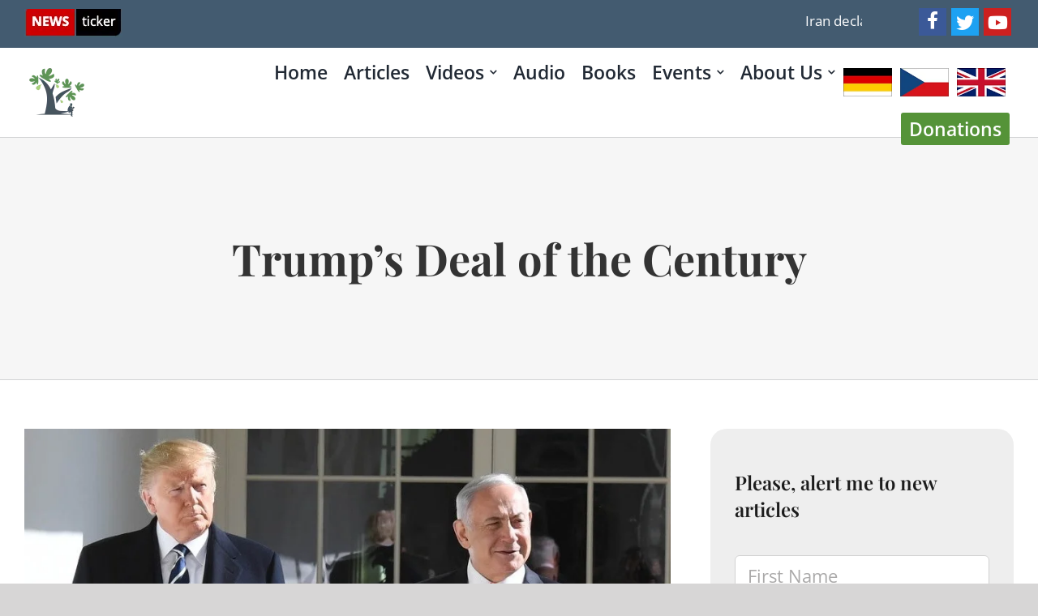

--- FILE ---
content_type: text/html; charset=UTF-8
request_url: https://gerloff.co.il/en/trumpsdeal/
body_size: 50341
content:
<!DOCTYPE html>
<html class="avada-html-layout-wide avada-html-header-position-top avada-is-100-percent-template" lang="en-US" prefix="og: http://ogp.me/ns# fb: http://ogp.me/ns/fb#">
<head>
	<meta http-equiv="X-UA-Compatible" content="IE=edge" />
	<meta http-equiv="Content-Type" content="text/html; charset=utf-8"/>
	<meta name="viewport" content="width=device-width, initial-scale=1" />
	<meta name='robots' content='index, follow, max-image-preview:large, max-snippet:-1, max-video-preview:-1' />
	<style>img:is([sizes="auto" i], [sizes^="auto," i]) { contain-intrinsic-size: 3000px 1500px }</style>
	<link rel="alternate" href="https://gerloff.co.il/deal/" hreflang="de" />
<link rel="alternate" href="https://gerloff.co.il/cz/udel/" hreflang="cs" />
<link rel="alternate" href="https://gerloff.co.il/en/trumpsdeal/" hreflang="en" />

	<!-- This site is optimized with the Yoast SEO plugin v23.5 - https://yoast.com/wordpress/plugins/seo/ -->
	<title>Trump’s Deal of the Century - Gerloff.co.il</title>
	<link rel="canonical" href="https://gerloff.co.il/en/trumpsdeal/" />
	<meta property="og:locale" content="en_US" />
	<meta property="og:locale:alternate" content="de_DE" />
	<meta property="og:locale:alternate" content="cs_CZ" />
	<meta property="og:type" content="article" />
	<meta property="og:title" content="Trump’s Deal of the Century - Gerloff.co.il" />
	<meta property="og:description" content="After Bill Clinton’s “Parameters” and George W. Bush’s “Road Map”, [&hellip;]" />
	<meta property="og:url" content="https://gerloff.co.il/en/trumpsdeal/" />
	<meta property="og:site_name" content="Gerloff.co.il" />
	<meta property="article:published_time" content="2020-02-02T23:06:09+00:00" />
	<meta property="article:modified_time" content="2020-02-05T11:54:50+00:00" />
	<meta property="og:image" content="https://gerloff.co.il/wp-content/uploads/2020/02/POTUS-Trump-and-PM-Netanyahu-at-the-White-House-3.jpg" />
	<meta property="og:image:width" content="896" />
	<meta property="og:image:height" content="381" />
	<meta property="og:image:type" content="image/jpeg" />
	<meta name="author" content="Johannes Gerloff" />
	<meta name="twitter:card" content="summary_large_image" />
	<meta name="twitter:label1" content="Written by" />
	<meta name="twitter:data1" content="Johannes Gerloff" />
	<meta name="twitter:label2" content="Est. reading time" />
	<meta name="twitter:data2" content="11 minutes" />
	<script type="application/ld+json" class="yoast-schema-graph">{"@context":"https://schema.org","@graph":[{"@type":"Article","@id":"https://gerloff.co.il/en/trumpsdeal/#article","isPartOf":{"@id":"https://gerloff.co.il/en/trumpsdeal/"},"author":{"name":"Johannes Gerloff","@id":"https://gerloff.co.il/en/english/#/schema/person/ac22933c1d4595cef165904c4dce6c55"},"headline":"Trump’s Deal of the Century","datePublished":"2020-02-02T23:06:09+00:00","dateModified":"2020-02-05T11:54:50+00:00","mainEntityOfPage":{"@id":"https://gerloff.co.il/en/trumpsdeal/"},"wordCount":2304,"commentCount":0,"publisher":{"@id":"https://gerloff.co.il/en/english/#/schema/person/ac22933c1d4595cef165904c4dce6c55"},"image":{"@id":"https://gerloff.co.il/en/trumpsdeal/#primaryimage"},"thumbnailUrl":"https://gerloff.co.il/wp-content/uploads/2020/02/POTUS-Trump-and-PM-Netanyahu-at-the-White-House-3.jpg","articleSection":["Analysis","General","History"],"inLanguage":"en-US","potentialAction":[{"@type":"CommentAction","name":"Comment","target":["https://gerloff.co.il/en/trumpsdeal/#respond"]}]},{"@type":"WebPage","@id":"https://gerloff.co.il/en/trumpsdeal/","url":"https://gerloff.co.il/en/trumpsdeal/","name":"Trump’s Deal of the Century - Gerloff.co.il","isPartOf":{"@id":"https://gerloff.co.il/en/english/#website"},"primaryImageOfPage":{"@id":"https://gerloff.co.il/en/trumpsdeal/#primaryimage"},"image":{"@id":"https://gerloff.co.il/en/trumpsdeal/#primaryimage"},"thumbnailUrl":"https://gerloff.co.il/wp-content/uploads/2020/02/POTUS-Trump-and-PM-Netanyahu-at-the-White-House-3.jpg","datePublished":"2020-02-02T23:06:09+00:00","dateModified":"2020-02-05T11:54:50+00:00","breadcrumb":{"@id":"https://gerloff.co.il/en/trumpsdeal/#breadcrumb"},"inLanguage":"en-US","potentialAction":[{"@type":"ReadAction","target":["https://gerloff.co.il/en/trumpsdeal/"]}]},{"@type":"ImageObject","inLanguage":"en-US","@id":"https://gerloff.co.il/en/trumpsdeal/#primaryimage","url":"https://gerloff.co.il/wp-content/uploads/2020/02/POTUS-Trump-and-PM-Netanyahu-at-the-White-House-3.jpg","contentUrl":"https://gerloff.co.il/wp-content/uploads/2020/02/POTUS-Trump-and-PM-Netanyahu-at-the-White-House-3.jpg","width":896,"height":381},{"@type":"BreadcrumbList","@id":"https://gerloff.co.il/en/trumpsdeal/#breadcrumb","itemListElement":[{"@type":"ListItem","position":1,"name":"Home","item":"https://gerloff.co.il/en/english/"},{"@type":"ListItem","position":2,"name":"Trump’s Deal of the Century"}]},{"@type":"WebSite","@id":"https://gerloff.co.il/en/english/#website","url":"https://gerloff.co.il/en/english/","name":"Krista und Johannes Gerloff","description":"Wissenswertes aus Israel, politische Analysen, Bibelstudien","publisher":{"@id":"https://gerloff.co.il/en/english/#/schema/person/ac22933c1d4595cef165904c4dce6c55"},"potentialAction":[{"@type":"SearchAction","target":{"@type":"EntryPoint","urlTemplate":"https://gerloff.co.il/en/english/?s={search_term_string}"},"query-input":{"@type":"PropertyValueSpecification","valueRequired":true,"valueName":"search_term_string"}}],"inLanguage":"en-US"},{"@type":["Person","Organization"],"@id":"https://gerloff.co.il/en/english/#/schema/person/ac22933c1d4595cef165904c4dce6c55","name":"Johannes Gerloff","image":{"@type":"ImageObject","inLanguage":"en-US","@id":"https://gerloff.co.il/en/english/#/schema/person/image/","url":"https://gerloff.co.il/wp-content/uploads/2019/10/Bild_Johannes_Buchwerbung_03-1024x576-1-96x96.jpeg","contentUrl":"https://gerloff.co.il/wp-content/uploads/2019/10/Bild_Johannes_Buchwerbung_03-1024x576-1-96x96.jpeg","caption":"Johannes Gerloff"},"logo":{"@id":"https://gerloff.co.il/en/english/#/schema/person/image/"},"url":"https://gerloff.co.il/en/author/johannes-gerloff/"}]}</script>
	<!-- / Yoast SEO plugin. -->


<link rel="alternate" type="application/rss+xml" title="Gerloff.co.il &raquo; Feed" href="https://gerloff.co.il/en/feed/" />
<link rel="alternate" type="application/rss+xml" title="Gerloff.co.il &raquo; Comments Feed" href="https://gerloff.co.il/en/comments/feed/" />
		
		
		
				<link rel="alternate" type="application/rss+xml" title="Gerloff.co.il &raquo; Trump’s Deal of the Century Comments Feed" href="https://gerloff.co.il/en/trumpsdeal/feed/" />
					<meta name="description" content="After Bill
Clinton’s “Parameters” and George W. Bush’s “Road Map”, Donald Trump with his “Deal
of the Century” of January 28, 2020 is the third US President presenting a proposal
for a solution to the Israeli-Palestinian conflict. And this is definitely the
most detailed solution, including even a map for the first time.



Those"/>
				
		<meta property="og:locale" content="en_US"/>
		<meta property="og:type" content="article"/>
		<meta property="og:site_name" content="Gerloff.co.il"/>
		<meta property="og:title" content="Trump’s Deal of the Century - Gerloff.co.il"/>
				<meta property="og:description" content="After Bill
Clinton’s “Parameters” and George W. Bush’s “Road Map”, Donald Trump with his “Deal
of the Century” of January 28, 2020 is the third US President presenting a proposal
for a solution to the Israeli-Palestinian conflict. And this is definitely the
most detailed solution, including even a map for the first time.



Those"/>
				<meta property="og:url" content="https://gerloff.co.il/en/trumpsdeal/"/>
									<meta property="article:published_time" content="2020-02-02T23:06:09+00:00"/>
						<meta property="article:modified_time" content="2020-02-05T11:54:50+00:00"/>
							<meta name="author" content="Johannes Gerloff"/>
								<meta property="og:image" content="https://gerloff.co.il/wp-content/uploads/2020/02/POTUS-Trump-and-PM-Netanyahu-at-the-White-House-3.jpg"/>
		<meta property="og:image:width" content="896"/>
		<meta property="og:image:height" content="381"/>
		<meta property="og:image:type" content="image/jpeg"/>
						<!-- This site uses the Google Analytics by MonsterInsights plugin v9.4.1 - Using Analytics tracking - https://www.monsterinsights.com/ -->
							<script src="//www.googletagmanager.com/gtag/js?id=G-229JQQ3RYS"  data-cfasync="false" data-wpfc-render="false" type="text/javascript" async></script>
			<script data-cfasync="false" data-wpfc-render="false" type="text/javascript">
				var mi_version = '9.4.1';
				var mi_track_user = true;
				var mi_no_track_reason = '';
								var MonsterInsightsDefaultLocations = {"page_location":"https:\/\/gerloff.co.il\/en\/trumpsdeal\/"};
				if ( typeof MonsterInsightsPrivacyGuardFilter === 'function' ) {
					var MonsterInsightsLocations = (typeof MonsterInsightsExcludeQuery === 'object') ? MonsterInsightsPrivacyGuardFilter( MonsterInsightsExcludeQuery ) : MonsterInsightsPrivacyGuardFilter( MonsterInsightsDefaultLocations );
				} else {
					var MonsterInsightsLocations = (typeof MonsterInsightsExcludeQuery === 'object') ? MonsterInsightsExcludeQuery : MonsterInsightsDefaultLocations;
				}

								var disableStrs = [
										'ga-disable-G-229JQQ3RYS',
									];

				/* Function to detect opted out users */
				function __gtagTrackerIsOptedOut() {
					for (var index = 0; index < disableStrs.length; index++) {
						if (document.cookie.indexOf(disableStrs[index] + '=true') > -1) {
							return true;
						}
					}

					return false;
				}

				/* Disable tracking if the opt-out cookie exists. */
				if (__gtagTrackerIsOptedOut()) {
					for (var index = 0; index < disableStrs.length; index++) {
						window[disableStrs[index]] = true;
					}
				}

				/* Opt-out function */
				function __gtagTrackerOptout() {
					for (var index = 0; index < disableStrs.length; index++) {
						document.cookie = disableStrs[index] + '=true; expires=Thu, 31 Dec 2099 23:59:59 UTC; path=/';
						window[disableStrs[index]] = true;
					}
				}

				if ('undefined' === typeof gaOptout) {
					function gaOptout() {
						__gtagTrackerOptout();
					}
				}
								window.dataLayer = window.dataLayer || [];

				window.MonsterInsightsDualTracker = {
					helpers: {},
					trackers: {},
				};
				if (mi_track_user) {
					function __gtagDataLayer() {
						dataLayer.push(arguments);
					}

					function __gtagTracker(type, name, parameters) {
						if (!parameters) {
							parameters = {};
						}

						if (parameters.send_to) {
							__gtagDataLayer.apply(null, arguments);
							return;
						}

						if (type === 'event') {
														parameters.send_to = monsterinsights_frontend.v4_id;
							var hookName = name;
							if (typeof parameters['event_category'] !== 'undefined') {
								hookName = parameters['event_category'] + ':' + name;
							}

							if (typeof MonsterInsightsDualTracker.trackers[hookName] !== 'undefined') {
								MonsterInsightsDualTracker.trackers[hookName](parameters);
							} else {
								__gtagDataLayer('event', name, parameters);
							}
							
						} else {
							__gtagDataLayer.apply(null, arguments);
						}
					}

					__gtagTracker('js', new Date());
					__gtagTracker('set', {
						'developer_id.dZGIzZG': true,
											});
					if ( MonsterInsightsLocations.page_location ) {
						__gtagTracker('set', MonsterInsightsLocations);
					}
										__gtagTracker('config', 'G-229JQQ3RYS', {"forceSSL":"true","link_attribution":"true"} );
															window.gtag = __gtagTracker;										(function () {
						/* https://developers.google.com/analytics/devguides/collection/analyticsjs/ */
						/* ga and __gaTracker compatibility shim. */
						var noopfn = function () {
							return null;
						};
						var newtracker = function () {
							return new Tracker();
						};
						var Tracker = function () {
							return null;
						};
						var p = Tracker.prototype;
						p.get = noopfn;
						p.set = noopfn;
						p.send = function () {
							var args = Array.prototype.slice.call(arguments);
							args.unshift('send');
							__gaTracker.apply(null, args);
						};
						var __gaTracker = function () {
							var len = arguments.length;
							if (len === 0) {
								return;
							}
							var f = arguments[len - 1];
							if (typeof f !== 'object' || f === null || typeof f.hitCallback !== 'function') {
								if ('send' === arguments[0]) {
									var hitConverted, hitObject = false, action;
									if ('event' === arguments[1]) {
										if ('undefined' !== typeof arguments[3]) {
											hitObject = {
												'eventAction': arguments[3],
												'eventCategory': arguments[2],
												'eventLabel': arguments[4],
												'value': arguments[5] ? arguments[5] : 1,
											}
										}
									}
									if ('pageview' === arguments[1]) {
										if ('undefined' !== typeof arguments[2]) {
											hitObject = {
												'eventAction': 'page_view',
												'page_path': arguments[2],
											}
										}
									}
									if (typeof arguments[2] === 'object') {
										hitObject = arguments[2];
									}
									if (typeof arguments[5] === 'object') {
										Object.assign(hitObject, arguments[5]);
									}
									if ('undefined' !== typeof arguments[1].hitType) {
										hitObject = arguments[1];
										if ('pageview' === hitObject.hitType) {
											hitObject.eventAction = 'page_view';
										}
									}
									if (hitObject) {
										action = 'timing' === arguments[1].hitType ? 'timing_complete' : hitObject.eventAction;
										hitConverted = mapArgs(hitObject);
										__gtagTracker('event', action, hitConverted);
									}
								}
								return;
							}

							function mapArgs(args) {
								var arg, hit = {};
								var gaMap = {
									'eventCategory': 'event_category',
									'eventAction': 'event_action',
									'eventLabel': 'event_label',
									'eventValue': 'event_value',
									'nonInteraction': 'non_interaction',
									'timingCategory': 'event_category',
									'timingVar': 'name',
									'timingValue': 'value',
									'timingLabel': 'event_label',
									'page': 'page_path',
									'location': 'page_location',
									'title': 'page_title',
									'referrer' : 'page_referrer',
								};
								for (arg in args) {
																		if (!(!args.hasOwnProperty(arg) || !gaMap.hasOwnProperty(arg))) {
										hit[gaMap[arg]] = args[arg];
									} else {
										hit[arg] = args[arg];
									}
								}
								return hit;
							}

							try {
								f.hitCallback();
							} catch (ex) {
							}
						};
						__gaTracker.create = newtracker;
						__gaTracker.getByName = newtracker;
						__gaTracker.getAll = function () {
							return [];
						};
						__gaTracker.remove = noopfn;
						__gaTracker.loaded = true;
						window['__gaTracker'] = __gaTracker;
					})();
									} else {
										console.log("");
					(function () {
						function __gtagTracker() {
							return null;
						}

						window['__gtagTracker'] = __gtagTracker;
						window['gtag'] = __gtagTracker;
					})();
									}
			</script>
				<!-- / Google Analytics by MonsterInsights -->
		<script type="text/javascript">
/* <![CDATA[ */
window._wpemojiSettings = {"baseUrl":"https:\/\/s.w.org\/images\/core\/emoji\/15.1.0\/72x72\/","ext":".png","svgUrl":"https:\/\/s.w.org\/images\/core\/emoji\/15.1.0\/svg\/","svgExt":".svg","source":{"concatemoji":"https:\/\/gerloff.co.il\/wp-includes\/js\/wp-emoji-release.min.js?ver=6.8.1"}};
/*! This file is auto-generated */
!function(i,n){var o,s,e;function c(e){try{var t={supportTests:e,timestamp:(new Date).valueOf()};sessionStorage.setItem(o,JSON.stringify(t))}catch(e){}}function p(e,t,n){e.clearRect(0,0,e.canvas.width,e.canvas.height),e.fillText(t,0,0);var t=new Uint32Array(e.getImageData(0,0,e.canvas.width,e.canvas.height).data),r=(e.clearRect(0,0,e.canvas.width,e.canvas.height),e.fillText(n,0,0),new Uint32Array(e.getImageData(0,0,e.canvas.width,e.canvas.height).data));return t.every(function(e,t){return e===r[t]})}function u(e,t,n){switch(t){case"flag":return n(e,"\ud83c\udff3\ufe0f\u200d\u26a7\ufe0f","\ud83c\udff3\ufe0f\u200b\u26a7\ufe0f")?!1:!n(e,"\ud83c\uddfa\ud83c\uddf3","\ud83c\uddfa\u200b\ud83c\uddf3")&&!n(e,"\ud83c\udff4\udb40\udc67\udb40\udc62\udb40\udc65\udb40\udc6e\udb40\udc67\udb40\udc7f","\ud83c\udff4\u200b\udb40\udc67\u200b\udb40\udc62\u200b\udb40\udc65\u200b\udb40\udc6e\u200b\udb40\udc67\u200b\udb40\udc7f");case"emoji":return!n(e,"\ud83d\udc26\u200d\ud83d\udd25","\ud83d\udc26\u200b\ud83d\udd25")}return!1}function f(e,t,n){var r="undefined"!=typeof WorkerGlobalScope&&self instanceof WorkerGlobalScope?new OffscreenCanvas(300,150):i.createElement("canvas"),a=r.getContext("2d",{willReadFrequently:!0}),o=(a.textBaseline="top",a.font="600 32px Arial",{});return e.forEach(function(e){o[e]=t(a,e,n)}),o}function t(e){var t=i.createElement("script");t.src=e,t.defer=!0,i.head.appendChild(t)}"undefined"!=typeof Promise&&(o="wpEmojiSettingsSupports",s=["flag","emoji"],n.supports={everything:!0,everythingExceptFlag:!0},e=new Promise(function(e){i.addEventListener("DOMContentLoaded",e,{once:!0})}),new Promise(function(t){var n=function(){try{var e=JSON.parse(sessionStorage.getItem(o));if("object"==typeof e&&"number"==typeof e.timestamp&&(new Date).valueOf()<e.timestamp+604800&&"object"==typeof e.supportTests)return e.supportTests}catch(e){}return null}();if(!n){if("undefined"!=typeof Worker&&"undefined"!=typeof OffscreenCanvas&&"undefined"!=typeof URL&&URL.createObjectURL&&"undefined"!=typeof Blob)try{var e="postMessage("+f.toString()+"("+[JSON.stringify(s),u.toString(),p.toString()].join(",")+"));",r=new Blob([e],{type:"text/javascript"}),a=new Worker(URL.createObjectURL(r),{name:"wpTestEmojiSupports"});return void(a.onmessage=function(e){c(n=e.data),a.terminate(),t(n)})}catch(e){}c(n=f(s,u,p))}t(n)}).then(function(e){for(var t in e)n.supports[t]=e[t],n.supports.everything=n.supports.everything&&n.supports[t],"flag"!==t&&(n.supports.everythingExceptFlag=n.supports.everythingExceptFlag&&n.supports[t]);n.supports.everythingExceptFlag=n.supports.everythingExceptFlag&&!n.supports.flag,n.DOMReady=!1,n.readyCallback=function(){n.DOMReady=!0}}).then(function(){return e}).then(function(){var e;n.supports.everything||(n.readyCallback(),(e=n.source||{}).concatemoji?t(e.concatemoji):e.wpemoji&&e.twemoji&&(t(e.twemoji),t(e.wpemoji)))}))}((window,document),window._wpemojiSettings);
/* ]]> */
</script>
<link rel='stylesheet' id='cnss_font_awesome_css-css' href='https://gerloff.co.il/wp-content/plugins/easy-social-icons/css/font-awesome/css/all.min.css?ver=5.7.2' type='text/css' media='all' />
<link rel='stylesheet' id='cnss_font_awesome_v4_shims-css' href='https://gerloff.co.il/wp-content/plugins/easy-social-icons/css/font-awesome/css/v4-shims.min.css?ver=5.7.2' type='text/css' media='all' />
<link rel='stylesheet' id='cnss_css-css' href='https://gerloff.co.il/wp-content/plugins/easy-social-icons/css/cnss.css?ver=1.0' type='text/css' media='all' />
<link rel='stylesheet' id='wplp-avada-style-css' href='https://gerloff.co.il/wp-content/plugins/wp-latest-posts/css/avada-widgets.css?ver=5.0.10' type='text/css' media='all' />
<style id='wp-emoji-styles-inline-css' type='text/css'>

	img.wp-smiley, img.emoji {
		display: inline !important;
		border: none !important;
		box-shadow: none !important;
		height: 1em !important;
		width: 1em !important;
		margin: 0 0.07em !important;
		vertical-align: -0.1em !important;
		background: none !important;
		padding: 0 !important;
	}
</style>
<link rel='stylesheet' id='wp-block-library-css' href='https://gerloff.co.il/wp-includes/css/dist/block-library/style.min.css?ver=6.8.1' type='text/css' media='all' />
<style id='wp-block-library-theme-inline-css' type='text/css'>
.wp-block-audio :where(figcaption){color:#555;font-size:13px;text-align:center}.is-dark-theme .wp-block-audio :where(figcaption){color:#ffffffa6}.wp-block-audio{margin:0 0 1em}.wp-block-code{border:1px solid #ccc;border-radius:4px;font-family:Menlo,Consolas,monaco,monospace;padding:.8em 1em}.wp-block-embed :where(figcaption){color:#555;font-size:13px;text-align:center}.is-dark-theme .wp-block-embed :where(figcaption){color:#ffffffa6}.wp-block-embed{margin:0 0 1em}.blocks-gallery-caption{color:#555;font-size:13px;text-align:center}.is-dark-theme .blocks-gallery-caption{color:#ffffffa6}:root :where(.wp-block-image figcaption){color:#555;font-size:13px;text-align:center}.is-dark-theme :root :where(.wp-block-image figcaption){color:#ffffffa6}.wp-block-image{margin:0 0 1em}.wp-block-pullquote{border-bottom:4px solid;border-top:4px solid;color:currentColor;margin-bottom:1.75em}.wp-block-pullquote cite,.wp-block-pullquote footer,.wp-block-pullquote__citation{color:currentColor;font-size:.8125em;font-style:normal;text-transform:uppercase}.wp-block-quote{border-left:.25em solid;margin:0 0 1.75em;padding-left:1em}.wp-block-quote cite,.wp-block-quote footer{color:currentColor;font-size:.8125em;font-style:normal;position:relative}.wp-block-quote:where(.has-text-align-right){border-left:none;border-right:.25em solid;padding-left:0;padding-right:1em}.wp-block-quote:where(.has-text-align-center){border:none;padding-left:0}.wp-block-quote.is-large,.wp-block-quote.is-style-large,.wp-block-quote:where(.is-style-plain){border:none}.wp-block-search .wp-block-search__label{font-weight:700}.wp-block-search__button{border:1px solid #ccc;padding:.375em .625em}:where(.wp-block-group.has-background){padding:1.25em 2.375em}.wp-block-separator.has-css-opacity{opacity:.4}.wp-block-separator{border:none;border-bottom:2px solid;margin-left:auto;margin-right:auto}.wp-block-separator.has-alpha-channel-opacity{opacity:1}.wp-block-separator:not(.is-style-wide):not(.is-style-dots){width:100px}.wp-block-separator.has-background:not(.is-style-dots){border-bottom:none;height:1px}.wp-block-separator.has-background:not(.is-style-wide):not(.is-style-dots){height:2px}.wp-block-table{margin:0 0 1em}.wp-block-table td,.wp-block-table th{word-break:normal}.wp-block-table :where(figcaption){color:#555;font-size:13px;text-align:center}.is-dark-theme .wp-block-table :where(figcaption){color:#ffffffa6}.wp-block-video :where(figcaption){color:#555;font-size:13px;text-align:center}.is-dark-theme .wp-block-video :where(figcaption){color:#ffffffa6}.wp-block-video{margin:0 0 1em}:root :where(.wp-block-template-part.has-background){margin-bottom:0;margin-top:0;padding:1.25em 2.375em}
</style>
<style id='classic-theme-styles-inline-css' type='text/css'>
/*! This file is auto-generated */
.wp-block-button__link{color:#fff;background-color:#32373c;border-radius:9999px;box-shadow:none;text-decoration:none;padding:calc(.667em + 2px) calc(1.333em + 2px);font-size:1.125em}.wp-block-file__button{background:#32373c;color:#fff;text-decoration:none}
</style>
<link rel='stylesheet' id='mpp_gutenberg-css' href='https://gerloff.co.il/wp-content/plugins/metronet-profile-picture/dist/blocks.style.build.css?ver=2.6.3' type='text/css' media='all' />
<style id='global-styles-inline-css' type='text/css'>
:root{--wp--preset--aspect-ratio--square: 1;--wp--preset--aspect-ratio--4-3: 4/3;--wp--preset--aspect-ratio--3-4: 3/4;--wp--preset--aspect-ratio--3-2: 3/2;--wp--preset--aspect-ratio--2-3: 2/3;--wp--preset--aspect-ratio--16-9: 16/9;--wp--preset--aspect-ratio--9-16: 9/16;--wp--preset--color--black: #000000;--wp--preset--color--cyan-bluish-gray: #abb8c3;--wp--preset--color--white: #ffffff;--wp--preset--color--pale-pink: #f78da7;--wp--preset--color--vivid-red: #cf2e2e;--wp--preset--color--luminous-vivid-orange: #ff6900;--wp--preset--color--luminous-vivid-amber: #fcb900;--wp--preset--color--light-green-cyan: #7bdcb5;--wp--preset--color--vivid-green-cyan: #00d084;--wp--preset--color--pale-cyan-blue: #8ed1fc;--wp--preset--color--vivid-cyan-blue: #0693e3;--wp--preset--color--vivid-purple: #9b51e0;--wp--preset--color--awb-color-1: rgba(255,255,255,1);--wp--preset--color--awb-color-2: rgba(246,246,246,1);--wp--preset--color--awb-color-3: rgba(226,226,226,1);--wp--preset--color--awb-color-4: rgba(26,128,182,1);--wp--preset--color--awb-color-5: rgba(54,85,127,1);--wp--preset--color--awb-color-6: rgba(74,78,87,1);--wp--preset--color--awb-color-7: rgba(51,51,51,1);--wp--preset--color--awb-color-8: rgba(33,41,52,1);--wp--preset--color--awb-color-custom-10: rgba(116,116,116,1);--wp--preset--color--awb-color-custom-11: rgba(242,243,245,0.7);--wp--preset--color--awb-color-custom-12: rgba(0,0,0,1);--wp--preset--color--awb-color-custom-13: rgba(255,255,255,0.8);--wp--preset--color--awb-color-custom-14: rgba(224,222,222,1);--wp--preset--color--awb-color-custom-15: rgba(232,232,232,1);--wp--preset--color--awb-color-custom-16: rgba(190,189,189,1);--wp--preset--color--awb-color-custom-17: rgba(29,36,45,1);--wp--preset--color--awb-color-custom-18: rgba(85,147,56,1);--wp--preset--gradient--vivid-cyan-blue-to-vivid-purple: linear-gradient(135deg,rgba(6,147,227,1) 0%,rgb(155,81,224) 100%);--wp--preset--gradient--light-green-cyan-to-vivid-green-cyan: linear-gradient(135deg,rgb(122,220,180) 0%,rgb(0,208,130) 100%);--wp--preset--gradient--luminous-vivid-amber-to-luminous-vivid-orange: linear-gradient(135deg,rgba(252,185,0,1) 0%,rgba(255,105,0,1) 100%);--wp--preset--gradient--luminous-vivid-orange-to-vivid-red: linear-gradient(135deg,rgba(255,105,0,1) 0%,rgb(207,46,46) 100%);--wp--preset--gradient--very-light-gray-to-cyan-bluish-gray: linear-gradient(135deg,rgb(238,238,238) 0%,rgb(169,184,195) 100%);--wp--preset--gradient--cool-to-warm-spectrum: linear-gradient(135deg,rgb(74,234,220) 0%,rgb(151,120,209) 20%,rgb(207,42,186) 40%,rgb(238,44,130) 60%,rgb(251,105,98) 80%,rgb(254,248,76) 100%);--wp--preset--gradient--blush-light-purple: linear-gradient(135deg,rgb(255,206,236) 0%,rgb(152,150,240) 100%);--wp--preset--gradient--blush-bordeaux: linear-gradient(135deg,rgb(254,205,165) 0%,rgb(254,45,45) 50%,rgb(107,0,62) 100%);--wp--preset--gradient--luminous-dusk: linear-gradient(135deg,rgb(255,203,112) 0%,rgb(199,81,192) 50%,rgb(65,88,208) 100%);--wp--preset--gradient--pale-ocean: linear-gradient(135deg,rgb(255,245,203) 0%,rgb(182,227,212) 50%,rgb(51,167,181) 100%);--wp--preset--gradient--electric-grass: linear-gradient(135deg,rgb(202,248,128) 0%,rgb(113,206,126) 100%);--wp--preset--gradient--midnight: linear-gradient(135deg,rgb(2,3,129) 0%,rgb(40,116,252) 100%);--wp--preset--font-size--small: 15.75px;--wp--preset--font-size--medium: 20px;--wp--preset--font-size--large: 31.5px;--wp--preset--font-size--x-large: 42px;--wp--preset--font-size--normal: 21px;--wp--preset--font-size--xlarge: 42px;--wp--preset--font-size--huge: 63px;--wp--preset--spacing--20: 0.44rem;--wp--preset--spacing--30: 0.67rem;--wp--preset--spacing--40: 1rem;--wp--preset--spacing--50: 1.5rem;--wp--preset--spacing--60: 2.25rem;--wp--preset--spacing--70: 3.38rem;--wp--preset--spacing--80: 5.06rem;--wp--preset--shadow--natural: 6px 6px 9px rgba(0, 0, 0, 0.2);--wp--preset--shadow--deep: 12px 12px 50px rgba(0, 0, 0, 0.4);--wp--preset--shadow--sharp: 6px 6px 0px rgba(0, 0, 0, 0.2);--wp--preset--shadow--outlined: 6px 6px 0px -3px rgba(255, 255, 255, 1), 6px 6px rgba(0, 0, 0, 1);--wp--preset--shadow--crisp: 6px 6px 0px rgba(0, 0, 0, 1);}:where(.is-layout-flex){gap: 0.5em;}:where(.is-layout-grid){gap: 0.5em;}body .is-layout-flex{display: flex;}.is-layout-flex{flex-wrap: wrap;align-items: center;}.is-layout-flex > :is(*, div){margin: 0;}body .is-layout-grid{display: grid;}.is-layout-grid > :is(*, div){margin: 0;}:where(.wp-block-columns.is-layout-flex){gap: 2em;}:where(.wp-block-columns.is-layout-grid){gap: 2em;}:where(.wp-block-post-template.is-layout-flex){gap: 1.25em;}:where(.wp-block-post-template.is-layout-grid){gap: 1.25em;}.has-black-color{color: var(--wp--preset--color--black) !important;}.has-cyan-bluish-gray-color{color: var(--wp--preset--color--cyan-bluish-gray) !important;}.has-white-color{color: var(--wp--preset--color--white) !important;}.has-pale-pink-color{color: var(--wp--preset--color--pale-pink) !important;}.has-vivid-red-color{color: var(--wp--preset--color--vivid-red) !important;}.has-luminous-vivid-orange-color{color: var(--wp--preset--color--luminous-vivid-orange) !important;}.has-luminous-vivid-amber-color{color: var(--wp--preset--color--luminous-vivid-amber) !important;}.has-light-green-cyan-color{color: var(--wp--preset--color--light-green-cyan) !important;}.has-vivid-green-cyan-color{color: var(--wp--preset--color--vivid-green-cyan) !important;}.has-pale-cyan-blue-color{color: var(--wp--preset--color--pale-cyan-blue) !important;}.has-vivid-cyan-blue-color{color: var(--wp--preset--color--vivid-cyan-blue) !important;}.has-vivid-purple-color{color: var(--wp--preset--color--vivid-purple) !important;}.has-black-background-color{background-color: var(--wp--preset--color--black) !important;}.has-cyan-bluish-gray-background-color{background-color: var(--wp--preset--color--cyan-bluish-gray) !important;}.has-white-background-color{background-color: var(--wp--preset--color--white) !important;}.has-pale-pink-background-color{background-color: var(--wp--preset--color--pale-pink) !important;}.has-vivid-red-background-color{background-color: var(--wp--preset--color--vivid-red) !important;}.has-luminous-vivid-orange-background-color{background-color: var(--wp--preset--color--luminous-vivid-orange) !important;}.has-luminous-vivid-amber-background-color{background-color: var(--wp--preset--color--luminous-vivid-amber) !important;}.has-light-green-cyan-background-color{background-color: var(--wp--preset--color--light-green-cyan) !important;}.has-vivid-green-cyan-background-color{background-color: var(--wp--preset--color--vivid-green-cyan) !important;}.has-pale-cyan-blue-background-color{background-color: var(--wp--preset--color--pale-cyan-blue) !important;}.has-vivid-cyan-blue-background-color{background-color: var(--wp--preset--color--vivid-cyan-blue) !important;}.has-vivid-purple-background-color{background-color: var(--wp--preset--color--vivid-purple) !important;}.has-black-border-color{border-color: var(--wp--preset--color--black) !important;}.has-cyan-bluish-gray-border-color{border-color: var(--wp--preset--color--cyan-bluish-gray) !important;}.has-white-border-color{border-color: var(--wp--preset--color--white) !important;}.has-pale-pink-border-color{border-color: var(--wp--preset--color--pale-pink) !important;}.has-vivid-red-border-color{border-color: var(--wp--preset--color--vivid-red) !important;}.has-luminous-vivid-orange-border-color{border-color: var(--wp--preset--color--luminous-vivid-orange) !important;}.has-luminous-vivid-amber-border-color{border-color: var(--wp--preset--color--luminous-vivid-amber) !important;}.has-light-green-cyan-border-color{border-color: var(--wp--preset--color--light-green-cyan) !important;}.has-vivid-green-cyan-border-color{border-color: var(--wp--preset--color--vivid-green-cyan) !important;}.has-pale-cyan-blue-border-color{border-color: var(--wp--preset--color--pale-cyan-blue) !important;}.has-vivid-cyan-blue-border-color{border-color: var(--wp--preset--color--vivid-cyan-blue) !important;}.has-vivid-purple-border-color{border-color: var(--wp--preset--color--vivid-purple) !important;}.has-vivid-cyan-blue-to-vivid-purple-gradient-background{background: var(--wp--preset--gradient--vivid-cyan-blue-to-vivid-purple) !important;}.has-light-green-cyan-to-vivid-green-cyan-gradient-background{background: var(--wp--preset--gradient--light-green-cyan-to-vivid-green-cyan) !important;}.has-luminous-vivid-amber-to-luminous-vivid-orange-gradient-background{background: var(--wp--preset--gradient--luminous-vivid-amber-to-luminous-vivid-orange) !important;}.has-luminous-vivid-orange-to-vivid-red-gradient-background{background: var(--wp--preset--gradient--luminous-vivid-orange-to-vivid-red) !important;}.has-very-light-gray-to-cyan-bluish-gray-gradient-background{background: var(--wp--preset--gradient--very-light-gray-to-cyan-bluish-gray) !important;}.has-cool-to-warm-spectrum-gradient-background{background: var(--wp--preset--gradient--cool-to-warm-spectrum) !important;}.has-blush-light-purple-gradient-background{background: var(--wp--preset--gradient--blush-light-purple) !important;}.has-blush-bordeaux-gradient-background{background: var(--wp--preset--gradient--blush-bordeaux) !important;}.has-luminous-dusk-gradient-background{background: var(--wp--preset--gradient--luminous-dusk) !important;}.has-pale-ocean-gradient-background{background: var(--wp--preset--gradient--pale-ocean) !important;}.has-electric-grass-gradient-background{background: var(--wp--preset--gradient--electric-grass) !important;}.has-midnight-gradient-background{background: var(--wp--preset--gradient--midnight) !important;}.has-small-font-size{font-size: var(--wp--preset--font-size--small) !important;}.has-medium-font-size{font-size: var(--wp--preset--font-size--medium) !important;}.has-large-font-size{font-size: var(--wp--preset--font-size--large) !important;}.has-x-large-font-size{font-size: var(--wp--preset--font-size--x-large) !important;}
:where(.wp-block-post-template.is-layout-flex){gap: 1.25em;}:where(.wp-block-post-template.is-layout-grid){gap: 1.25em;}
:where(.wp-block-columns.is-layout-flex){gap: 2em;}:where(.wp-block-columns.is-layout-grid){gap: 2em;}
:root :where(.wp-block-pullquote){font-size: 1.5em;line-height: 1.6;}
</style>
<link rel='stylesheet' id='contact-form-7-css' href='https://gerloff.co.il/wp-content/plugins/contact-form-7/includes/css/styles.css?ver=6.1.4' type='text/css' media='all' />
<link rel='stylesheet' id='events-manager-css' href='https://gerloff.co.il/wp-content/plugins/events-manager/includes/css/events-manager.min.css?ver=6.6.3' type='text/css' media='all' />
<link rel='stylesheet' id='printomatic-css-css' href='https://gerloff.co.il/wp-content/plugins/print-o-matic/css/style.css?ver=2.0' type='text/css' media='all' />
<style id='printomatic-css-inline-css' type='text/css'>
@media print {
.dslc-tp-title::before {
   content: url(http://gerloff.co.il/wp-content/uploads/2018/09/header-logo.png); float:left;position:relative;top:0;
}
.dslc-tp-meta {clear:right;position:relative;top:-20px; }
.dslc-tp-meta ul {margin:0;padding: 0;list-style-type: none;}
.dslc-tp-meta ul li{display:inline; padding: 2px;margin:0}

* {font-family: Arial}
}

</style>
<link rel='stylesheet' id='slick-css' href='https://gerloff.co.il/wp-content/plugins/widget-post-slider/assets/css/slick.css?ver=all' type='text/css' media='all' />
<link rel='stylesheet' id='font-awesome-css-css' href='https://gerloff.co.il/wp-content/plugins/widget-post-slider/assets/css/font-awesome.min.css?ver=all' type='text/css' media='all' />
<link rel='stylesheet' id='widget-post-slider-style-css' href='https://gerloff.co.il/wp-content/plugins/widget-post-slider/assets/css/style.css?ver=all' type='text/css' media='all' />
<link rel='stylesheet' id='rss-retriever-css' href='https://gerloff.co.il/wp-content/plugins/wp-rss-retriever/inc/css/rss-retriever.css?ver=1.6.10' type='text/css' media='all' />
<link rel='stylesheet' id='myStyleSheets-css' href='https://gerloff.co.il/wp-content/plugins/wp-latest-posts/css/wplp_front.css?ver=5.0.10' type='text/css' media='all' />
<script type="text/javascript" src="https://gerloff.co.il/wp-includes/js/jquery/jquery.min.js?ver=3.7.1" id="jquery-core-js"></script>
<script type="text/javascript" src="https://gerloff.co.il/wp-includes/js/jquery/jquery-migrate.min.js?ver=3.4.1" id="jquery-migrate-js"></script>
<script type="text/javascript" src="https://gerloff.co.il/wp-includes/js/jquery/ui/core.min.js?ver=1.13.3" id="jquery-ui-core-js"></script>
<script type="text/javascript" src="https://gerloff.co.il/wp-includes/js/jquery/ui/mouse.min.js?ver=1.13.3" id="jquery-ui-mouse-js"></script>
<script type="text/javascript" src="https://gerloff.co.il/wp-includes/js/jquery/ui/sortable.min.js?ver=1.13.3" id="jquery-ui-sortable-js"></script>
<script type="text/javascript" src="https://gerloff.co.il/wp-content/plugins/easy-social-icons/js/cnss.js?ver=1.0" id="cnss_js-js"></script>
<script type="text/javascript" src="https://gerloff.co.il/wp-content/plugins/google-analytics-for-wordpress/assets/js/frontend-gtag.min.js?ver=9.4.1" id="monsterinsights-frontend-script-js" async="async" data-wp-strategy="async"></script>
<script data-cfasync="false" data-wpfc-render="false" type="text/javascript" id='monsterinsights-frontend-script-js-extra'>/* <![CDATA[ */
var monsterinsights_frontend = {"js_events_tracking":"true","download_extensions":"doc,pdf,ppt,zip,xls,docx,pptx,xlsx","inbound_paths":"[{\"path\":\"\\\/go\\\/\",\"label\":\"affiliate\"},{\"path\":\"\\\/recommend\\\/\",\"label\":\"affiliate\"}]","home_url":"https:\/\/gerloff.co.il","hash_tracking":"false","v4_id":"G-229JQQ3RYS"};/* ]]> */
</script>
<script type="text/javascript" src="https://gerloff.co.il/wp-includes/js/jquery/ui/datepicker.min.js?ver=1.13.3" id="jquery-ui-datepicker-js"></script>
<script type="text/javascript" id="jquery-ui-datepicker-js-after">
/* <![CDATA[ */
jQuery(function(jQuery){jQuery.datepicker.setDefaults({"closeText":"Close","currentText":"Today","monthNames":["January","February","March","April","May","June","July","August","September","October","November","December"],"monthNamesShort":["Jan","Feb","Mar","Apr","May","Jun","Jul","Aug","Sep","Oct","Nov","Dec"],"nextText":"Next","prevText":"Previous","dayNames":["Sunday","Monday","Tuesday","Wednesday","Thursday","Friday","Saturday"],"dayNamesShort":["Sun","Mon","Tue","Wed","Thu","Fri","Sat"],"dayNamesMin":["S","M","T","W","T","F","S"],"dateFormat":"MM d, yy","firstDay":1,"isRTL":false});});
/* ]]> */
</script>
<script type="text/javascript" src="https://gerloff.co.il/wp-includes/js/jquery/ui/resizable.min.js?ver=1.13.3" id="jquery-ui-resizable-js"></script>
<script type="text/javascript" src="https://gerloff.co.il/wp-includes/js/jquery/ui/draggable.min.js?ver=1.13.3" id="jquery-ui-draggable-js"></script>
<script type="text/javascript" src="https://gerloff.co.il/wp-includes/js/jquery/ui/controlgroup.min.js?ver=1.13.3" id="jquery-ui-controlgroup-js"></script>
<script type="text/javascript" src="https://gerloff.co.il/wp-includes/js/jquery/ui/checkboxradio.min.js?ver=1.13.3" id="jquery-ui-checkboxradio-js"></script>
<script type="text/javascript" src="https://gerloff.co.il/wp-includes/js/jquery/ui/button.min.js?ver=1.13.3" id="jquery-ui-button-js"></script>
<script type="text/javascript" src="https://gerloff.co.il/wp-includes/js/jquery/ui/dialog.min.js?ver=1.13.3" id="jquery-ui-dialog-js"></script>
<script type="text/javascript" id="events-manager-js-extra">
/* <![CDATA[ */
var EM = {"ajaxurl":"https:\/\/gerloff.co.il\/wp-admin\/admin-ajax.php","locationajaxurl":"https:\/\/gerloff.co.il\/wp-admin\/admin-ajax.php?action=locations_search","firstDay":"1","locale":"en","dateFormat":"yy-mm-dd","ui_css":"https:\/\/gerloff.co.il\/wp-content\/plugins\/events-manager\/includes\/css\/jquery-ui\/build.min.css","show24hours":"1","is_ssl":"1","autocomplete_limit":"10","calendar":{"breakpoints":{"small":560,"medium":908,"large":false}},"phone":"","datepicker":{"format":"d F Y"},"search":{"breakpoints":{"small":650,"medium":850,"full":false}},"url":"https:\/\/gerloff.co.il\/wp-content\/plugins\/events-manager","google_maps_api":"AIzaSyBFEIQZII-uxIMqn8Yci_EsG8fXbKfIoD0","bookingInProgress":"Please wait while the booking is being submitted.","tickets_save":"Save Ticket","bookingajaxurl":"https:\/\/gerloff.co.il\/wp-admin\/admin-ajax.php","bookings_export_save":"Export Bookings","bookings_settings_save":"Save Settings","booking_delete":"Are you sure you want to delete?","booking_offset":"30","bookings":{"submit_button":{"text":{"default":"Send your booking","free":"Send your booking","payment":"Send your booking","processing":"Processing ..."}},"update_listener":""},"bb_full":"Sold Out","bb_book":"Book Now","bb_booking":"Booking...","bb_booked":"Booking Submitted","bb_error":"Booking Error. Try again?","bb_cancel":"Cancel","bb_canceling":"Canceling...","bb_cancelled":"Cancelled","bb_cancel_error":"Cancellation Error. Try again?","txt_search":"Search","txt_searching":"Searching...","txt_loading":"Loading..."};
/* ]]> */
</script>
<script type="text/javascript" src="https://gerloff.co.il/wp-content/plugins/events-manager/includes/js/events-manager.js?ver=6.6.3" id="events-manager-js"></script>
<link rel="https://api.w.org/" href="https://gerloff.co.il/wp-json/" /><link rel="alternate" title="JSON" type="application/json" href="https://gerloff.co.il/wp-json/wp/v2/posts/5324" /><link rel="EditURI" type="application/rsd+xml" title="RSD" href="https://gerloff.co.il/xmlrpc.php?rsd" />
<meta name="generator" content="WordPress 6.8.1" />
<link rel='shortlink' href='https://gerloff.co.il/?p=5324' />
<link rel="alternate" title="oEmbed (JSON)" type="application/json+oembed" href="https://gerloff.co.il/wp-json/oembed/1.0/embed?url=https%3A%2F%2Fgerloff.co.il%2Fen%2Ftrumpsdeal%2F" />
<link rel="alternate" title="oEmbed (XML)" type="text/xml+oembed" href="https://gerloff.co.il/wp-json/oembed/1.0/embed?url=https%3A%2F%2Fgerloff.co.il%2Fen%2Ftrumpsdeal%2F&#038;format=xml" />
<style type="text/css">
		ul.cnss-social-icon li.cn-fa-icon a:hover{opacity: 0.7!important;color:#ffffff!important;}
		</style>		<style type="text/css">.pp-podcast {opacity: 0;}</style>
		<link rel="preload" href="https://gerloff.co.il/wp-content/themes/Avada/includes/lib/assets/fonts/icomoon/awb-icons.woff" as="font" type="font/woff" crossorigin><link rel="preload" href="//pro.fontawesome.com/releases/v5.15.3/webfonts/fa-brands-400.woff2" as="font" type="font/woff2" crossorigin><link rel="preload" href="//pro.fontawesome.com/releases/v5.15.3/webfonts/fa-regular-400.woff2" as="font" type="font/woff2" crossorigin><link rel="preload" href="//pro.fontawesome.com/releases/v5.15.3/webfonts/fa-solid-900.woff2" as="font" type="font/woff2" crossorigin><link rel="preload" href="https://fonts.gstatic.com/s/abeezee/v23/esDR31xSG-6AGleN2tWkkA.woff2" as="font" type="font/woff2" crossorigin><link rel="preload" href="https://fonts.gstatic.com/s/montserrat/v31/JTUHjIg1_i6t8kCHKm4532VJOt5-QNFgpCtr6Hw5aXo.woff2" as="font" type="font/woff2" crossorigin><link rel="preload" href="https://fonts.gstatic.com/s/opensans/v44/memvYaGs126MiZpBA-UvWbX2vVnXBbObj2OVTS-muw.woff2" as="font" type="font/woff2" crossorigin><link rel="preload" href="https://fonts.gstatic.com/s/playfairdisplay/v40/nuFiD-vYSZviVYUb_rj3ij__anPXDTzYgA.woff2" as="font" type="font/woff2" crossorigin><style type="text/css" id="css-fb-visibility">@media screen and (max-width: 640px){.fusion-no-small-visibility{display:none !important;}body .sm-text-align-center{text-align:center !important;}body .sm-text-align-left{text-align:left !important;}body .sm-text-align-right{text-align:right !important;}body .sm-flex-align-center{justify-content:center !important;}body .sm-flex-align-flex-start{justify-content:flex-start !important;}body .sm-flex-align-flex-end{justify-content:flex-end !important;}body .sm-mx-auto{margin-left:auto !important;margin-right:auto !important;}body .sm-ml-auto{margin-left:auto !important;}body .sm-mr-auto{margin-right:auto !important;}body .fusion-absolute-position-small{position:absolute;top:auto;width:100%;}.awb-sticky.awb-sticky-small{ position: sticky; top: var(--awb-sticky-offset,0); }}@media screen and (min-width: 641px) and (max-width: 1024px){.fusion-no-medium-visibility{display:none !important;}body .md-text-align-center{text-align:center !important;}body .md-text-align-left{text-align:left !important;}body .md-text-align-right{text-align:right !important;}body .md-flex-align-center{justify-content:center !important;}body .md-flex-align-flex-start{justify-content:flex-start !important;}body .md-flex-align-flex-end{justify-content:flex-end !important;}body .md-mx-auto{margin-left:auto !important;margin-right:auto !important;}body .md-ml-auto{margin-left:auto !important;}body .md-mr-auto{margin-right:auto !important;}body .fusion-absolute-position-medium{position:absolute;top:auto;width:100%;}.awb-sticky.awb-sticky-medium{ position: sticky; top: var(--awb-sticky-offset,0); }}@media screen and (min-width: 1025px){.fusion-no-large-visibility{display:none !important;}body .lg-text-align-center{text-align:center !important;}body .lg-text-align-left{text-align:left !important;}body .lg-text-align-right{text-align:right !important;}body .lg-flex-align-center{justify-content:center !important;}body .lg-flex-align-flex-start{justify-content:flex-start !important;}body .lg-flex-align-flex-end{justify-content:flex-end !important;}body .lg-mx-auto{margin-left:auto !important;margin-right:auto !important;}body .lg-ml-auto{margin-left:auto !important;}body .lg-mr-auto{margin-right:auto !important;}body .fusion-absolute-position-large{position:absolute;top:auto;width:100%;}.awb-sticky.awb-sticky-large{ position: sticky; top: var(--awb-sticky-offset,0); }}</style>      <meta name="onesignal" content="wordpress-plugin"/>
            <script>

      window.OneSignalDeferred = window.OneSignalDeferred || [];

      OneSignalDeferred.push(function(OneSignal) {
        var oneSignal_options = {};
        window._oneSignalInitOptions = oneSignal_options;

        oneSignal_options['serviceWorkerParam'] = { scope: '/wp-content/plugins/onesignal-free-web-push-notifications/sdk_files/push/onesignal/' };
oneSignal_options['serviceWorkerPath'] = 'OneSignalSDKWorker.js';

        OneSignal.Notifications.setDefaultUrl("https://gerloff.co.il");

        oneSignal_options['wordpress'] = true;
oneSignal_options['appId'] = 'ac9d49fa-6b88-4676-9d5c-e5ced62ce1e4';
oneSignal_options['allowLocalhostAsSecureOrigin'] = true;
oneSignal_options['welcomeNotification'] = { };
oneSignal_options['welcomeNotification']['title'] = "";
oneSignal_options['welcomeNotification']['message'] = "";
oneSignal_options['path'] = "https://gerloff.co.il/wp-content/plugins/onesignal-free-web-push-notifications/sdk_files/";
oneSignal_options['safari_web_id'] = "web.onesignal.auto.5d451968-8243-4fe2-88cd-3c94a5f2a4fc";
oneSignal_options['persistNotification'] = true;
oneSignal_options['promptOptions'] = { };
oneSignal_options['notifyButton'] = { };
oneSignal_options['notifyButton']['enable'] = true;
oneSignal_options['notifyButton']['position'] = 'bottom-right';
oneSignal_options['notifyButton']['theme'] = 'default';
oneSignal_options['notifyButton']['size'] = 'medium';
oneSignal_options['notifyButton']['showCredit'] = true;
oneSignal_options['notifyButton']['text'] = {};
oneSignal_options['notifyButton']['colors'] = {};
oneSignal_options['notifyButton']['offset'] = {};
              OneSignal.init(window._oneSignalInitOptions);
              OneSignal.Slidedown.promptPush()      });

      function documentInitOneSignal() {
        var oneSignal_elements = document.getElementsByClassName("OneSignal-prompt");

        var oneSignalLinkClickHandler = function(event) { OneSignal.Notifications.requestPermission(); event.preventDefault(); };        for(var i = 0; i < oneSignal_elements.length; i++)
          oneSignal_elements[i].addEventListener('click', oneSignalLinkClickHandler, false);
      }

      if (document.readyState === 'complete') {
           documentInitOneSignal();
      }
      else {
           window.addEventListener("load", function(event){
               documentInitOneSignal();
          });
      }
    </script>
<link rel="icon" href="https://gerloff.co.il/wp-content/uploads/2018/12/cropped-johannes-logo-32x32.png" sizes="32x32" />
<link rel="icon" href="https://gerloff.co.il/wp-content/uploads/2018/12/cropped-johannes-logo-192x192.png" sizes="192x192" />
<link rel="apple-touch-icon" href="https://gerloff.co.il/wp-content/uploads/2018/12/cropped-johannes-logo-180x180.png" />
<meta name="msapplication-TileImage" content="https://gerloff.co.il/wp-content/uploads/2018/12/cropped-johannes-logo-270x270.png" />
		<style type="text/css" id="wp-custom-css">
			.fusion-tb-header .wp_rss_retriever_metadata {
  display: none !important;
}


/* Item info */
.em-events-widget .em-item .em-item-info{
	padding-top:8px;
}

/* Link */
#main .fusion-row #content .hentry .post-content .fusion-builder-row-4 .fusion-flex-align-items-flex-start .fusion-flex-column .fusion-column-wrapper .fusion-widget-area .widget .em-events-widget .em-item .em-item-meta .em-item-info .event-name a{
	color:#353535 !important;
}

/* Link */
.em-events-widget .em-item a{
	font-size:16px !important;
}

/* Item name */
.em-events-widget .em-item .em-item-name{
	color:#337e1a;
	font-weight:600;
	font-size:17px;
}

/* Item meta */
.em-events-widget .em-item .em-item-meta{
	padding-top:8px;
	
}



.live {font-size:1.5em!important;padding:5px 20px!important;}
.livebox .widget_em_widget
{color:#FFF!important;}

.fusion-blogsidebar {background:#eee!important;padding:20px!important;border-radius:10px;}

.wp-rss-aggregator li {font-weight:bold;margin-top:20px;list-style:none; padding-left: 10px;}

.wp-rss-aggregator .wprss-feed-meta {
	font-weight:normal!important;
}

#stickertop .wp_rss_retriever_source {display:none}

#stickertop {	margin-left:-60px;}

@media only screen and (max-width: 600px) {
	#stickertop {position:relative;margin-bottom:-55px}
	#menu-header-menu img, #menu-main-menu-cs img , #menu-main-menu-en img  {width:32px!important;height:22px!important;margin:5px}
	
}
@media only screen and (min-width: 600px) {
#stickertop {position:relative;top:-30px;margin-bottom:-25px;max-height:80px;

	}
}

#stickertop p  {height:60px;border:red 3px solid;padding:0!important;margin:0!important;}

#stickertop ul li{
    display: inline-table;
}
#stickertop a {
font-size: 0.85em;	
color:#FFF!important;
font-weight:normal!important; line-height:0;margin-right:100px;margin-top:0;margin-bottom:0}

/* #stickertop  .wprss-feed-meta {display:none} */
.ticker2{height:60px!important;width:100%;position:relative; top:-10px;left:-20px;}
.ticker2 * {color:#FFF!important;}
.ticker-red {padding: 0 5px;background:red;color:#FFF; border-radius: 7px 0 0 0}
.ticker-black {padding: 0 5px;background:black;color:#FFF; border-radius: 0 0 7px 0}

/* VERY IMPORTANT FOR MOBILE DEVICES  */

@media only screen and (max-width: 600px) {
#menu-header-menu, #menu-main-menu-en, #menu-main-menu-cs {min-height:600px;}
}

/* END OF VERY IMPORTANT FOR MOBILE DEVICES  */

.wp_rss_retriever_title {font-size:1em; color:#0148aa}
@media only screen and (min-width: 600px) {
.lang-item-de {width:70px; height:35px; margin-top:25px;margin-left:3px; background-size: fill;background-image: url('https://gerloff.co.il/wp-content/uploads/2021/04/de.png');
  background-repeat: no-repeat;
  background-size: 60px 35px;}
.lang-item-pt {width:70px; height:35px; margin-top:25px;margin-left:3px; background-size: fill;background-image: url('https://gerloff.co.il/wp-content/uploads/2021/10/brazil-flag.png');
  background-repeat: no-repeat;
  background-size: 60px 35px;}
.lang-item-en {width:70px; height:35px;margin-top:25px;margin-left:3px; background-size: fill;background-image: url('https://gerloff.co.il/wp-content/uploads/2021/04/en.png');
  background-repeat: no-repeat;
  background-size: 60px 35px;}
.lang-item-cz {width:70px; height:35px;margin-top:25px;margin-left:3px; background-size: fill;background-image: url('https://gerloff.co.il/wp-content/uploads/2021/04/cz.png');
  background-repeat: no-repeat;
  background-size: 60px 35px;}
.lang-item img 
{ display:none;}
	}
.fusion-widget-area input[type=email], .fusion-widget-area input[type=text]  {height:34px;}
.fusion-widget-area textarea {height:90px!important;}
.eventdate {margin-bottom:-20px!important;border-top:1px dashed #ccc;padding-top:10px}
.eventlink {margin-top:-10px!important}
.eventmap {float:right;position:relative}
@media only screen and (min-width: 600px) {
.eventmap {top:-70px;right:-30px;} }
.em-location-map {border-radius:10px!important;}
.em-location-map-container {background:#FFF!important}
.DonateBTN * {color:#FFF!important}
.DonateBTN a:link {position: relative;top:15px;height:40px;background:#559338;color:#FFF!important;margin:5px;border-radius:3px}
.button-xlarge {font-size:.8em;line-height:1.5}
.fusion-meta-tb-1 span a {font-weight:700px!important}

.grid-plus-container .grid-post-item .post-info .title {text-align:center;}

.grid-plus-container .grid-post-item .view-gallery {display:none!important}
.grid-plus-container .grid-post-item .excerpt {display:none!important}

.grid-stack-item {min-height:300px;margin-bottom:20px;}

.grecaptcha-badge{
	visibility: collapse !important;  
}
.fusion-carousel-swipe 
{min-height:200px;}

/* 	.wp_rss_retriever_source:lang(cs) 	{
		position: relative;
		margin-left: -268px;
		overflow:hidden!important;
		width:100px!important;
		
}
.wp_rss_retriever_item_wrapper:lang(cs) {		overflow:hidden!important;
} */
.divevent iframe {max-width: 1000px; max-height: 600px}

.ladda-button {border: 1px solid #eee;}


.fusion-open-nav-submenu {display:none!important}


.em-events-widget *, 
.fusion-fullwidth.fusion-builder-row-4 a:not(.fusion-button):not(.fusion-builder-module-control):not(.fusion-social-network-icon):not(.fb-icon-element):not(.fusion-countdown-link):not(.fusion-rollover-link):not(.fusion-rollover-gallery):not(.fusion-button-bar):not(.add_to_cart_button):not(.show_details_button):not(.product_type_external):not(.fusion-view-cart):not(.fusion-quick-view):not(.fusion-rollover-title-link):not(.fusion-breadcrumb-link)  { }

.fusion-icon-facebook:before {font-weight: bold; border-radius: 50px;font-family: Open sans;content: 'f'!important;background: #058;font-size: .5em;padding: 0 10px}
.fusion-icon-twitter:before {font-weight: bold; border-radius: 50px;font-family: Open sans;content: 't'!important;background: #0099cc;font-size: .5em;padding: 0 10px}
.fusion-icon-youtube:before {font-weight: bold; border-radius: 50px;font-family: Open sans;content: 'Y'!important;background: #c00;font-size: .5em;padding: 0 10px}

.hpevents *{color: #FFF!important}

.hpevents a:link {color: #FFF!important}
.hpevents .em-item-image-placeholder {display:none!important}

.hpevents .em-item-info {margin:none;padding:none;position: relative;left: -60px}

.hpevents .em.pixelbones a {color:#FFF!important}

.hpevents .em-item-info {border:none!important}
.hpevents .em-item-info * {text-align:center;padding:0!important;grid-template-columns: none!important;font-size: .9em!important;}

.grid-stack-item-content { border-radius:7px;}

.home .grid-stack-item-content { margin-bottom: 38px!important;border: 1px solid #000; border-radius:7px;}

.em.em-list-widget .em-item .em-item-info {margin:0 auto}

		</style>
				<script type="text/javascript">
			var doc = document.documentElement;
			doc.setAttribute( 'data-useragent', navigator.userAgent );
		</script>
		<style type="text/css" id="fusion-builder-template-header-css">/* Font Icon */
.cn-fa-facebook .cnss-facebook i{
	position:relative;
	top:-10px;
}

/* Font Icon */
.cn-fa-twitter .cnss-twitter i{
	position:relative;
	top:-10px;
}

/* Font Icon */
.cn-fa-youtube .cnss-youtube i{
	position:relative;
	top:-10px;
}</style><style id="yellow-pencil">
/*
	The following CSS codes are created by the YellowPencil plugin.
	https://yellowpencil.waspthemes.com/
*/
.em-item-meta .em-event-when h3{font-weight:700 !important;font-family:'Arial Black','Arial Bold',Gadget,sans-serif;}.em-item-meta .em-event-where h3{font-family:'Arial Black','Arial Bold',Gadget,sans-serif;}.em-item-meta .em-event-when .em-event-meta-datetime{font-size:20px;}.em-event-where .em-item-meta-line div{font-size:20px;}#content .hentry h2{font-family:'Playfair Display', serif;}.custom-html-widget p input[type=text]{font-size:21px !important;}.custom-html-widget p input[type=email]{font-size:21px !important;}.fusion-columns .init p{font-size:23px;}.init p input{font-size:29px !important;}.fusion-columns .js form.init p:nth-child(6) input{background-color:#606060;}.init p:nth-child(6) input:hover{background-color:#559338;}#menu-header-menu .menu-item .menu-text{font-size:23px;}#menu-main-menu-en .menu-item .menu-item a{font-size:23px;line-height:1.3em;}.fusion-columns p a{font-size:22px;}#menu-header-menu .menu-item .menu-item a{font-size:20px;padding-top:8px;padding-bottom:8px;}.imageframe-1 img{margin-top:-5px;}#stickertop .wprss_ajax .wp_rss_retriever_list{padding-bottom:0px;font-size:20px;}#menu-main-menu-cs .menu-item .menu-item a{font-size:20px;line-height:1.3em;}.fusion-builder-row-1 .fusion-flex-column .fusion-column-wrapper{margin-top:-5px;}#stickertop .wprss_ajax:nth-child(1) .wp_rss_retriever_list:nth-child(1){margin-top:33px;margin-bottom:18px;}.fusion-builder-row-1 .fusion-flex-column:nth-child(1) .fusion-column-wrapper{margin-top:5px;}.em-events-widget div .em-item-name{font-size:31px;}.em-item-info .em-item-name a{font-size:39px !important;}.em-item-meta .em-event-meta-datetime span{font-size:29px;}#menu-main-menu-cs .menu-item .menu-text{font-size:23px;}#menu-main-menu-en .menu-item .menu-text{font-size:23px;}.grid-stack .title a{line-height:1.1em;}.grid-stack div .title{line-height:1.2em !important;}.fusion-columns .js p:nth-child(7){margin-top:0px;margin-bottom:0px;}.cn-fa-facebook .cnss-facebook i{top:-4px !important;}.cn-fa-twitter .cnss-twitter i{top:-1px;}.cn-fa-youtube .cnss-youtube i{top:-1px;}.fusion-columns .js input{background-color:#559338;}.fusion-columns .js input:nth-child(9){background-color:#435b70;}@media (max-width:1023.99px){#menu-header-menu{line-height:1.3em;-webkit-transform:translatex(0px) translatey(0px);-ms-transform:translatex(0px) translatey(0px);transform:translatex(0px) translatey(0px);}#menu-header-menu .menu-item .awb-menu__main-a_regular{line-height:1.6em;}#wrapper .fusion-tb-header .fusion-builder-row-3{padding-top:6px;padding-bottom:6px;}#stickertop{-webkit-transform:translatex(0px) translatey(0px);-ms-transform:translatex(0px) translatey(0px);transform:translatex(0px) translatey(0px);}.fusion-builder-row-2 .fusion-flex-column .fusion-column-wrapper{-webkit-transform:translatex(0px) translatey(0px) !important;-ms-transform:translatex(0px) translatey(0px) !important;transform:translatex(0px) translatey(0px) !important;}}@media (max-width:1022.99px){.imageframe-2 img{padding-left:26px;padding-top:8px;}#stickertop{margin-bottom:-15px;margin-top:16px;margin-left:-14px;}}@media (max-width:1024px){#menu-header-menu .menu-item .menu-text{font-size:21px;}}@media (max-width:1023px){#menu-main-menu-cs .menu-item .awb-menu__main-a_regular{font-size:24px;}}@media (max-width:1000px){#stickertop{margin-top:16px;margin-left:47px;}.imageframe-2 img{padding-left:30px;padding-top:6px;}}@media (max-width:991px){#stickertop{margin-bottom:-1px !important;margin-left:3px !important;}#boxed-wrapper #wrapper .fusion-tb-header .fusion-builder-row-3 .fusion-flex-align-items-stretch .fusion-flex-column .fusion-column-wrapper .mobile-mode-collapse-to-button #menu-header-menu .menu-item .awb-menu__sub-ul_main .menu-item a{font-size:17px !important;}#boxed-wrapper #wrapper .fusion-tb-header .fusion-builder-row-3{-webkit-transform:translatex(0px) translatey(0px) !important;-ms-transform:translatex(0px) translatey(0px) !important;transform:translatex(0px) translatey(0px) !important;}}@media (max-width:860px){#menu-header-menu .menu-item .menu-text{font-size:17px;}#menu-header-menu .menu-item .menu-item a{line-height:1.3em;}#menu-main-menu-en .menu-item .menu-text{font-size:20px;}}@media (max-width:800px){#stickertop{margin-bottom:-23px !important;margin-top:13px !important;}#menu-main-menu-cs .menu-item .menu-text{font-size:18px;}}@media (max-width:782px){#stickertop{margin-top:1px;}}@media (max-width:767px){#stickertop .wprss_ajax .wp_rss_retriever_list{margin-top:50px;padding-top:0px;padding-left:100px;}.imageframe-2 img{padding-left:19px;padding-top:8px;margin-left:4px;}.fusion-builder-row-2 #stickertop .wp_rss_retriever_list{margin-top:50px !important;}#stickertop{margin-left:39px;margin-top:1px !important;}#menu-main-menu-cs .menu-item .menu-text{font-size:20px;}#menu-main-menu-en .menu-item .menu-text{font-size:16px;}}@media (max-width:712px){#boxed-wrapper #wrapper .fusion-tb-header .fusion-builder-row-1 .fusion-flex-align-items-center .topsticker .fusion-column-wrapper #stickertop .wprss_ajax .wp_rss_retriever ul{margin-top:48px !important;}.fusion-builder-row-2 .fusion-flex-column .fusion-column-wrapper{-webkit-transform:translatex(0px) translatey(0px);-ms-transform:translatex(0px) translatey(0px);transform:translatex(0px) translatey(0px);}#boxed-wrapper #wrapper .fusion-tb-header .fusion-builder-row-3 .fusion-flex-align-items-stretch .fusion-flex-column .fusion-column-wrapper .mobile-mode-collapse-to-button #menu-header-menu .menu-item .awb-menu__main-a_regular{font-size:16px !important;}#stickertop{margin-top:1px !important;}#boxed-wrapper #wrapper .fusion-tb-header .fusion-builder-row-3 .fusion-flex-align-items-stretch .fusion-flex-column .fusion-column-wrapper .mobile-mode-collapse-to-button #menu-main-menu-en .menu-item .awb-menu__main-a_regular .menu-text{font-size:18px !important;}.em-item-meta .em-event-meta-datetime span{font-size:24px;}.em-item-info .em-item-name a{font-size:28px !important;}}@media (max-width:639px){#stickertop{margin-left:-50px !important;}}@media (max-width:600px){.imageframe-2 img{padding-left:26px;width:104px;padding-top:10px;}#stickertop .wprss_ajax ul{line-height:1.3em;margin-bottom:41px;}.fusion-page-title-wrapper .fusion-page-title-captions h1{font-size:29px !important;}.fusion-columns p a{line-height:1.2em;font-size:21px;}#boxed-wrapper #wrapper .fusion-footer .fusion-footer-widget-area .fusion-row .fusion-columns .fusion-column .widget .textwidget p{line-height:1.2em !important;}.fusion-columns .widget p{font-size:22px;}#stickertop .wprss_ajax .wp_rss_retriever_list{margin-top:55px;font-size:16px;}.fusion-builder-row-2 #stickertop .wp_rss_retriever_list{margin-top:57px !important;}#stickertop{margin-left:-50px;}}@media (max-width:500px){#stickertop{margin-top:-30px !important;}#wrapper .avada-page-titlebar-wrapper .fusion-page-title-bar{padding-top:0px;padding-bottom:0px;margin-top:-40px;margin-bottom:-40px;}}@media (max-width:400px){#stickertop .wprss_ajax ul{margin-bottom:8px;margin-top:24px !important;}#stickertop .wprss_ajax .wp_rss_retriever_list{font-size:15px;}.fusion-builder-row-2 #stickertop .wp_rss_retriever_list{margin-top:28px !important;}#stickertop{margin-top:-1px !important;}}@media (max-width:380px){#stickertop .wprss_ajax ul{margin-top:14px;}.imageframe-2 img{margin-left:-6px;}.fusion-builder-row-2 #stickertop .wp_rss_retriever_list{margin-top:26px !important;}}.fusion-builder-row-5 .fusion-flex-column .fusion-column-wrapper{display:none !important;}.fusion-builder-row-4 > .fusion-flex-align-items-flex-start > .fusion-flex-column{font-size:16px;line-height:1.4em;}.fusion-flex-align-items-flex-start .fusion-flex-column .fusion-column-wrapper .fusion-content-tb p{font-size:20px;}.fusion-builder-row-4 p input[type=text]{font-size:22px !important;}.fusion-builder-row-4 .fusion-flex-align-items-flex-start .fusion-flex-column .fusion-column-wrapper .js .init p label span input[type=email]{font-size:22px !important;}@media (max-width:500px){.fusion-flex-align-items-flex-start .fusion-flex-column .fusion-column-wrapper .fusion-content-tb p{font-size:18px;}}
</style>
	</head>

<body class="wp-singular post-template-default single single-post postid-5324 single-format-standard wp-theme-Avada non-logged-in fusion-image-hovers fusion-pagination-sizing fusion-button_type-flat fusion-button_span-no fusion-button_gradient-linear avada-image-rollover-circle-yes avada-image-rollover-yes avada-image-rollover-direction-left fusion-body ltr fusion-sticky-header no-tablet-sticky-header no-mobile-slidingbar avada-has-rev-slider-styles fusion-sub-menu-fade mobile-logo-pos-left layout-wide-mode avada-has-boxed-modal-shadow- layout-scroll-offset-full avada-has-zero-margin-offset-top fusion-top-header menu-text-align-center mobile-menu-design-classic fusion-show-pagination-text fusion-header-layout-v2 avada-responsive avada-footer-fx-none avada-menu-highlight-style-bar fusion-search-form-clean fusion-main-menu-search-overlay fusion-avatar-circle avada-dropdown-styles avada-blog-layout-large avada-blog-archive-layout-large avada-header-shadow-no avada-menu-icon-position-left avada-has-megamenu-shadow avada-has-mobile-menu-search avada-has-main-nav-search-icon avada-has-breadcrumb-mobile-hidden avada-has-titlebar-bar_and_content avada-has-pagination-width_height avada-flyout-menu-direction-fade avada-has-blocks avada-ec-views-v1" data-awb-post-id="5324">
		<a class="skip-link screen-reader-text" href="#content">Skip to content</a>

	<div id="boxed-wrapper">
		
		<div id="wrapper" class="fusion-wrapper">
			<div id="home" style="position:relative;top:-1px;"></div>
												<div class="fusion-tb-header"><div class="fusion-fullwidth fullwidth-box fusion-builder-row-1 fusion-flex-container nonhundred-percent-fullwidth non-hundred-percent-height-scrolling fusion-no-small-visibility fusion-no-medium-visibility" style="--awb-border-radius-top-left:0px;--awb-border-radius-top-right:0px;--awb-border-radius-bottom-right:0px;--awb-border-radius-bottom-left:0px;--awb-padding-top:6px;--awb-padding-bottom:6px;--awb-margin-bottom:-20px;--awb-min-height:50px;--awb-background-color:#435b70;--awb-flex-wrap:wrap;" ><div class="fusion-builder-row fusion-row fusion-flex-align-items-center fusion-flex-content-wrap" style="max-width:1497.6px;margin-left: calc(-4% / 2 );margin-right: calc(-4% / 2 );"><div class="fusion-layout-column fusion_builder_column fusion-builder-column-0 fusion_builder_column_1_6 1_6 fusion-flex-column fusion-flex-align-self-flex-start" style="--awb-bg-size:cover;--awb-width-large:16.666666666667%;--awb-margin-top-large:0px;--awb-spacing-right-large:11.52%;--awb-margin-bottom-large:0px;--awb-spacing-left-large:11.52%;--awb-width-medium:16.666666666667%;--awb-order-medium:0;--awb-spacing-right-medium:11.52%;--awb-spacing-left-medium:11.52%;--awb-width-small:50%;--awb-order-small:0;--awb-spacing-right-small:3.84%;--awb-spacing-left-small:3.84%;"><div class="fusion-column-wrapper fusion-column-has-shadow fusion-flex-justify-content-flex-start fusion-content-layout-row"><div class="fusion-image-element " style="--awb-max-width:121px;--awb-caption-title-font-family:var(--h2_typography-font-family);--awb-caption-title-font-weight:var(--h2_typography-font-weight);--awb-caption-title-font-style:var(--h2_typography-font-style);--awb-caption-title-size:var(--h2_typography-font-size);--awb-caption-title-transform:var(--h2_typography-text-transform);--awb-caption-title-line-height:var(--h2_typography-line-height);--awb-caption-title-letter-spacing:var(--h2_typography-letter-spacing);"><span class=" fusion-imageframe imageframe-none imageframe-1 hover-type-none"><a class="fusion-no-lightbox" href="https://gerloff.co.il/en/newsticker-en/" target="_self" aria-label="newsticker"><img decoding="async" width="121" height="40" src="https://gerloff.co.il/wp-content/uploads/2021/04/newsticker-1.png?_t=1618756195" alt class="img-responsive wp-image-131223"/></a></span></div></div></div><div class="fusion-layout-column fusion_builder_column fusion-builder-column-1 fusion_builder_column_2_3 2_3 fusion-flex-column fusion-flex-align-self-flex-start topsticker" style="--awb-padding-top:0px;--awb-padding-right:0px;--awb-padding-bottom:0px;--awb-padding-left:0px;--awb-bg-size:cover;--awb-width-large:66.666666666667%;--awb-margin-top-large:0px;--awb-spacing-right-large:0px;--awb-margin-bottom-large:0px;--awb-spacing-left-large:0px;--awb-width-medium:66.666666666667%;--awb-order-medium:0;--awb-spacing-right-medium:0px;--awb-spacing-left-medium:0px;--awb-width-small:50%;--awb-order-small:0;--awb-spacing-right-small:0px;--awb-spacing-left-small:0px;"><div class="fusion-column-wrapper fusion-column-has-shadow fusion-flex-justify-content-flex-start fusion-content-layout-column"><marquee id="stickertop" direction="left">
<div class="wprss_ajax" data-id="rssafc5f15d21"><img decoding="async" src="https://gerloff.co.il/wp-content/plugins/wp-rss-retriever/inc/imgs/ajax-loader.gif" alt="Loading RSS Feed" width="16" height="16"></div>
</marquee></div></div><div class="fusion-layout-column fusion_builder_column fusion-builder-column-2 fusion_builder_column_1_6 1_6 fusion-flex-column fusion-flex-align-self-flex-start" style="--awb-padding-top:6px;--awb-padding-bottom:6px;--awb-bg-size:cover;--awb-width-large:16.666666666667%;--awb-margin-top-large:0px;--awb-spacing-right-large:11.52%;--awb-margin-bottom-large:20px;--awb-spacing-left-large:11.52%;--awb-width-medium:16.666666666667%;--awb-order-medium:0;--awb-spacing-right-medium:11.52%;--awb-spacing-left-medium:11.52%;--awb-width-small:50%;--awb-order-small:0;--awb-spacing-right-small:3.84%;--awb-spacing-left-small:3.84%;"><div class="fusion-column-wrapper fusion-column-has-shadow fusion-flex-justify-content-flex-end fusion-content-layout-row"><div class="fusion-text fusion-text-1"><ul id="" class="cnss-social-icon " style="text-align:center;"><li class="cn-fa-facebook cn-fa-icon " style="display:inline-block;"><a class="cnss-facebook" target="_blank" href="https://www.facebook.com/johannes.gerloff" title="Facebook" style="width:34px;height:34px;padding:6px 0;margin:3px;color: #ffffff;border-radius: 0%;"><i title="Facebook" style="font-size:22px;" class="fa fa-facebook"></i></a></li><li class="cn-fa-twitter cn-fa-icon " style="display:inline-block;"><a class="cnss-twitter" target="_blank" href="https://twitter.com/gerloffjohannes" title="Twitter" style="width:34px;height:34px;padding:6px 0;margin:3px;color: #ffffff;border-radius: 0%;"><i title="Twitter" style="font-size:22px;" class="fab fa-twitter"></i></a></li><li class="cn-fa-youtube cn-fa-icon " style="display:inline-block;"><a class="cnss-youtube" target="_blank" href="https://www.youtube.com/channel/UCfwilWFltX6gs8GxcaK-jjA" title="YouTube" style="width:34px;height:34px;padding:6px 0;margin:3px;color: #ffffff;border-radius: 0%;"><i title="YouTube" style="font-size:22px;" class="fab fa-youtube"></i></a></li></ul>
</div></div></div></div></div><div class="fusion-fullwidth fullwidth-box fusion-builder-row-2 fusion-flex-container nonhundred-percent-fullwidth non-hundred-percent-height-scrolling fusion-no-large-visibility" style="--awb-border-radius-top-left:0px;--awb-border-radius-top-right:0px;--awb-border-radius-bottom-right:0px;--awb-border-radius-bottom-left:0px;--awb-padding-top:0px;--awb-padding-right:0px;--awb-padding-bottom:0px;--awb-padding-left:0px;--awb-margin-top:0px;--awb-margin-bottom:-10px;--awb-min-height:60px;--awb-background-color:#435b70;--awb-flex-wrap:wrap;" ><div class="fusion-builder-row fusion-row fusion-flex-align-items-center fusion-flex-content-wrap" style="max-width:1497.6px;margin-left: calc(-4% / 2 );margin-right: calc(-4% / 2 );"><div class="fusion-layout-column fusion_builder_column fusion-builder-column-3 fusion_builder_column_1_6 1_6 fusion-flex-column fusion-flex-align-self-flex-start" style="--awb-padding-top:0px;--awb-padding-right:0px;--awb-padding-bottom:0px;--awb-padding-left:0px;--awb-bg-size:cover;--awb-width-large:16.666666666667%;--awb-margin-top-large:0px;--awb-spacing-right-large:0px;--awb-margin-bottom-large:0px;--awb-spacing-left-large:0px;--awb-width-medium:16.666666666667%;--awb-order-medium:0;--awb-spacing-right-medium:0px;--awb-spacing-left-medium:0px;--awb-width-small:50%;--awb-order-small:0;--awb-spacing-right-small:0px;--awb-spacing-left-small:0px;"><div class="fusion-column-wrapper fusion-column-has-shadow fusion-flex-justify-content-flex-start fusion-content-layout-row fusion-content-nowrap"><div class="fusion-image-element " style="--awb-max-width:121px;--awb-caption-title-font-family:var(--h2_typography-font-family);--awb-caption-title-font-weight:var(--h2_typography-font-weight);--awb-caption-title-font-style:var(--h2_typography-font-style);--awb-caption-title-size:var(--h2_typography-font-size);--awb-caption-title-transform:var(--h2_typography-text-transform);--awb-caption-title-line-height:var(--h2_typography-line-height);--awb-caption-title-letter-spacing:var(--h2_typography-letter-spacing);"><span class=" fusion-imageframe imageframe-none imageframe-2 hover-type-none"><a class="fusion-no-lightbox" href="https://gerloff.co.il/en/newsticker-en/" target="_self" aria-label="newsticker"><img decoding="async" width="121" height="40" src="https://gerloff.co.il/wp-content/uploads/2021/04/newsticker-1.png?_t=1618756195" alt class="img-responsive wp-image-131223"/></a></span></div></div></div><div class="fusion-layout-column fusion_builder_column fusion-builder-column-4 fusion_builder_column_5_6 5_6 fusion-flex-column fusion-flex-align-self-flex-start" style="--awb-padding-top:0px;--awb-padding-right:0px;--awb-padding-bottom:0px;--awb-padding-left:0px;--awb-bg-size:cover;--awb-width-large:83.333333333333%;--awb-margin-top-large:-20px;--awb-spacing-right-large:0px;--awb-margin-bottom-large:0px;--awb-spacing-left-large:0px;--awb-width-medium:83.333333333333%;--awb-order-medium:0;--awb-spacing-right-medium:0px;--awb-spacing-left-medium:0px;--awb-width-small:50%;--awb-order-small:0;--awb-spacing-right-small:0px;--awb-spacing-left-small:0px;"><div class="fusion-column-wrapper fusion-column-has-shadow fusion-flex-justify-content-flex-start fusion-content-layout-row fusion-content-nowrap"><marquee id="stickertop" direction="left">
<div class="wprss_ajax" data-id="rss494256f0e0"><img decoding="async" src="https://gerloff.co.il/wp-content/plugins/wp-rss-retriever/inc/imgs/ajax-loader.gif" alt="Loading RSS Feed" width="16" height="16"></div>
</marquee></div></div></div></div><div class="fusion-fullwidth fullwidth-box fusion-builder-row-3 fusion-flex-container nonhundred-percent-fullwidth non-hundred-percent-height-scrolling fusion-custom-z-index" style="--awb-border-radius-top-left:0px;--awb-border-radius-top-right:0px;--awb-border-radius-bottom-right:0px;--awb-border-radius-bottom-left:0px;--awb-z-index:152;--awb-padding-top:0px;--awb-padding-right:30px;--awb-padding-bottom:0px;--awb-padding-left:30px;--awb-padding-top-small:20px;--awb-padding-bottom-small:20px;--awb-background-color:#ffffff;--awb-flex-wrap:wrap;" ><div class="fusion-builder-row fusion-row fusion-flex-align-items-stretch fusion-flex-content-wrap" style="max-width:1497.6px;margin-left: calc(-4% / 2 );margin-right: calc(-4% / 2 );"><div class="fusion-layout-column fusion_builder_column fusion-builder-column-5 fusion_builder_column_1_5 1_5 fusion-flex-column" style="--awb-bg-size:cover;--awb-width-large:20%;--awb-margin-top-large:0px;--awb-spacing-right-large:9.6%;--awb-margin-bottom-large:0px;--awb-spacing-left-large:9.6%;--awb-width-medium:20%;--awb-order-medium:0;--awb-spacing-right-medium:9.6%;--awb-spacing-left-medium:9.6%;--awb-width-small:50%;--awb-order-small:0;--awb-spacing-right-small:3.84%;--awb-spacing-left-small:3.84%;"><div class="fusion-column-wrapper fusion-column-has-shadow fusion-flex-justify-content-center fusion-content-layout-column"><div class="fusion-image-element fusion-no-small-visibility" style="--awb-margin-top:0px;--awb-margin-right:0px;--awb-margin-bottom:0px;--awb-margin-left:0px;--awb-max-width:120px;--awb-caption-title-font-family:var(--h2_typography-font-family);--awb-caption-title-font-weight:var(--h2_typography-font-weight);--awb-caption-title-font-style:var(--h2_typography-font-style);--awb-caption-title-size:var(--h2_typography-font-size);--awb-caption-title-transform:var(--h2_typography-text-transform);--awb-caption-title-line-height:var(--h2_typography-line-height);--awb-caption-title-letter-spacing:var(--h2_typography-letter-spacing);"><span class=" has-fusion-standard-logo has-fusion-mobile-logo fusion-imageframe imageframe-none imageframe-3 hover-type-none"><a class="fusion-no-lightbox" href="https://gerloff.co.il/en/english/" target="_self"><img decoding="async" src="https://gerloff.co.il/wp-content/uploads/2018/09/header-logo.png" srcset="https://gerloff.co.il/wp-content/uploads/2018/09/header-logo.png 1x, https://gerloff.co.il/wp-content/uploads/2018/12/johannes-logo.png 2x" style="max-height:76px;height:auto;" retina_url="https://gerloff.co.il/wp-content/uploads/2018/12/johannes-logo.png" width="82" height="76" class="img-responsive fusion-standard-logo" alt="Gerloff.co.il Logo" /><img decoding="async" src="https://gerloff.co.il/wp-content/uploads/2018/12/johannes-logo.png" srcset="https://gerloff.co.il/wp-content/uploads/2018/12/johannes-logo.png 1x, 2x" style="max-height:76px;height:auto;" width="82" height="76" class="img-responsive fusion-mobile-logo" alt="Gerloff.co.il Logo" /></a></span></div><div class="fusion-image-element fusion-no-medium-visibility fusion-no-large-visibility" style="--awb-margin-top:0px;--awb-margin-right:0px;--awb-margin-bottom:0px;--awb-margin-left:0px;--awb-max-width:50px;--awb-caption-title-font-family:var(--h2_typography-font-family);--awb-caption-title-font-weight:var(--h2_typography-font-weight);--awb-caption-title-font-style:var(--h2_typography-font-style);--awb-caption-title-size:var(--h2_typography-font-size);--awb-caption-title-transform:var(--h2_typography-text-transform);--awb-caption-title-line-height:var(--h2_typography-line-height);--awb-caption-title-letter-spacing:var(--h2_typography-letter-spacing);"><span class=" has-fusion-standard-logo has-fusion-mobile-logo fusion-imageframe imageframe-none imageframe-4 hover-type-none"><a class="fusion-no-lightbox" href="https://gerloff.co.il/en/english/" target="_self"><img decoding="async" src="https://gerloff.co.il/wp-content/uploads/2018/09/header-logo.png" srcset="https://gerloff.co.il/wp-content/uploads/2018/09/header-logo.png 1x, https://gerloff.co.il/wp-content/uploads/2018/12/johannes-logo.png 2x" style="max-height:76px;height:auto;" retina_url="https://gerloff.co.il/wp-content/uploads/2018/12/johannes-logo.png" width="82" height="76" class="img-responsive fusion-standard-logo" alt="Gerloff.co.il Logo" /><img decoding="async" src="https://gerloff.co.il/wp-content/uploads/2018/12/johannes-logo.png" srcset="https://gerloff.co.il/wp-content/uploads/2018/12/johannes-logo.png 1x, 2x" style="max-height:76px;height:auto;" width="82" height="76" class="img-responsive fusion-mobile-logo" alt="Gerloff.co.il Logo" /></a></span></div></div></div><div class="fusion-layout-column fusion_builder_column fusion-builder-column-6 fusion_builder_column_4_5 4_5 fusion-flex-column" style="--awb-bg-size:cover;--awb-width-large:80%;--awb-margin-top-large:0px;--awb-spacing-right-large:2.4%;--awb-margin-bottom-large:0px;--awb-spacing-left-large:2.4%;--awb-width-medium:80%;--awb-order-medium:0;--awb-spacing-right-medium:2.4%;--awb-spacing-left-medium:2.4%;--awb-width-small:50%;--awb-order-small:0;--awb-spacing-right-small:3.84%;--awb-spacing-left-small:3.84%;"><div class="fusion-column-wrapper fusion-column-has-shadow fusion-flex-justify-content-center fusion-content-layout-column"><nav class="awb-menu awb-menu_row awb-menu_em-hover mobile-mode-collapse-to-button awb-menu_icons-left awb-menu_dc-yes mobile-trigger-fullwidth-on awb-menu_mobile-toggle awb-menu_indent-left awb-menu_mt-fullwidth mobile-size-full-absolute loading mega-menu-loading awb-menu_desktop awb-menu_dropdown awb-menu_expand-right awb-menu_transition-opacity" style="--awb-font-size:0.9em;--awb-text-transform:none;--awb-min-height:70px;--awb-justify-content:flex-end;--awb-items-padding-right:10px;--awb-items-padding-left:10px;--awb-border-top:0px;--awb-active-border-top:0px;--awb-submenu-sep-color:rgba(0,0,0,0);--awb-submenu-border-radius-top-left:0px;--awb-submenu-border-radius-top-right:0px;--awb-submenu-border-radius-bottom-right:6px;--awb-submenu-border-radius-bottom-left:6px;--awb-submenu-active-bg:#65bc7b;--awb-submenu-active-color:#ffffff;--awb-submenu-font-size:1.5em;--awb-submenu-text-transform:none;--awb-main-justify-content:flex-start;--awb-mobile-nav-button-align-hor:flex-end;--awb-mobile-nav-items-height:15;--awb-mobile-active-bg:#649145;--awb-mobile-active-color:#ffffff;--awb-mobile-trigger-font-size:20px;--awb-mobile-trigger-color:#000000;--awb-mobile-font-size:1.5em;--awb-mobile-sep-color:#ffffff;--awb-mobile-justify:flex-start;--awb-mobile-caret-left:auto;--awb-mobile-caret-right:0;--awb-box-shadow:0px 3px 10px 0px rgba(0,0,0,0.03);;--awb-fusion-font-family-typography:&quot;Open Sans&quot;;--awb-fusion-font-style-typography:normal;--awb-fusion-font-weight-typography:600;--awb-fusion-font-family-submenu-typography:inherit;--awb-fusion-font-style-submenu-typography:normal;--awb-fusion-font-weight-submenu-typography:400;--awb-fusion-font-family-mobile-typography:&quot;Montserrat&quot;;--awb-fusion-font-style-mobile-typography:normal;--awb-fusion-font-weight-mobile-typography:400;" aria-label="Main Menu CS" data-breakpoint="640" data-count="0" data-transition-type="left" data-transition-time="300" data-expand="right"><button type="button" class="awb-menu__m-toggle awb-menu__m-toggle_no-text" aria-expanded="false" aria-controls="menu-main-menu-cs"><span class="awb-menu__m-toggle-inner"><span class="collapsed-nav-text"><span class="screen-reader-text">Toggle Navigation</span></span><span class="awb-menu__m-collapse-icon awb-menu__m-collapse-icon_no-text"><span class="awb-menu__m-collapse-icon-open awb-menu__m-collapse-icon-open_no-text fa-bars fas"></span><span class="awb-menu__m-collapse-icon-close awb-menu__m-collapse-icon-close_no-text fa-times fas"></span></span></span></button><ul id="menu-main-menu-en" class="fusion-menu awb-menu__main-ul awb-menu__main-ul_row"><li  id="menu-item-1642"  class="menu-item menu-item-type-post_type menu-item-object-page menu-item-home menu-item-1642 awb-menu__li awb-menu__main-li awb-menu__main-li_regular"  data-item-id="1642"><span class="awb-menu__main-background-default awb-menu__main-background-default_left"></span><span class="awb-menu__main-background-active awb-menu__main-background-active_left"></span><a  href="https://gerloff.co.il/en/english/" class="awb-menu__main-a awb-menu__main-a_regular"><span class="menu-text">Home</span></a></li><li  id="menu-item-1748"  class="menu-item menu-item-type-post_type menu-item-object-page menu-item-1748 awb-menu__li awb-menu__main-li awb-menu__main-li_regular"  data-item-id="1748"><span class="awb-menu__main-background-default awb-menu__main-background-default_left"></span><span class="awb-menu__main-background-active awb-menu__main-background-active_left"></span><a  href="https://gerloff.co.il/en/articles/" class="awb-menu__main-a awb-menu__main-a_regular"><span class="menu-text">Articles</span></a></li><li  id="menu-item-16566"  class="menu-item menu-item-type-post_type menu-item-object-page menu-item-has-children menu-item-16566 awb-menu__li awb-menu__main-li awb-menu__main-li_regular"  data-item-id="16566"><span class="awb-menu__main-background-default awb-menu__main-background-default_left"></span><span class="awb-menu__main-background-active awb-menu__main-background-active_left"></span><a  href="https://gerloff.co.il/en/videos-en/" class="awb-menu__main-a awb-menu__main-a_regular"><span class="menu-text">Videos</span><span class="awb-menu__open-nav-submenu-hover"></span></a><button type="button" aria-label="Open submenu of Videos" aria-expanded="false" class="awb-menu__open-nav-submenu_mobile awb-menu__open-nav-submenu_main"></button><ul class="awb-menu__sub-ul awb-menu__sub-ul_main"><li  id="menu-item-88116"  class="menu-item menu-item-type-custom menu-item-object-custom menu-item-88116 awb-menu__li awb-menu__sub-li" ><a  target="_blank" rel="noopener noreferrer" href="https://www.youtube.com/playlist?list=PLrOGvppBjjarBsNZv9J5R01k-ZcEO86JA" class="awb-menu__sub-a"><span>In the Footsteps of Abraham</span></a></li><li  id="menu-item-133640"  class="menu-item menu-item-type-custom menu-item-object-custom menu-item-133640 awb-menu__li awb-menu__sub-li" ><a  target="_blank" rel="noopener noreferrer" href="https://youtube.com/playlist?list=PLrOGvppBjjapPUk3RK8zKAmVe_k5cKSBP" class="awb-menu__sub-a"><span>Romans 9-11</span></a></li><li  id="menu-item-135289"  class="menu-item menu-item-type-custom menu-item-object-custom menu-item-135289 awb-menu__li awb-menu__sub-li" ><a  target="_blank" rel="noopener noreferrer" href="https://youtube.com/playlist?list=PLrOGvppBjjarop5Y9gMWG6Z40ooz_JsFS" class="awb-menu__sub-a"><span>The Book of Ruth</span></a></li><li  id="menu-item-90206"  class="menu-item menu-item-type-custom menu-item-object-custom menu-item-90206 awb-menu__li awb-menu__sub-li" ><a  target="_blank" rel="noopener noreferrer" href="https://www.youtube.com/playlist?list=PLttoHYRTk1Z00k4ja_1NuWG9ZbonB8z3U" class="awb-menu__sub-a"><span>Israel &#038; Christians Today Podcast</span></a></li><li  id="menu-item-5280"  class="menu-item menu-item-type-custom menu-item-object-custom menu-item-5280 awb-menu__li awb-menu__sub-li" ><a  target="_blank" rel="noopener noreferrer" href="https://www.youtube.com/playlist?list=PLrOGvppBjjaqePZZ5w-vilQ4O2SRH3lvk" class="awb-menu__sub-a"><span>Lectures</span></a></li><li  id="menu-item-5281"  class="menu-item menu-item-type-custom menu-item-object-custom menu-item-5281 awb-menu__li awb-menu__sub-li" ><a  target="_blank" rel="noopener noreferrer" href="https://www.youtube.com/playlist?list=PLrOGvppBjjarMQdhOk8DytGlJec5_Ulyk" class="awb-menu__sub-a"><span>Specials</span></a></li><li  id="menu-item-5428"  class="menu-item menu-item-type-custom menu-item-object-custom menu-item-5428 awb-menu__li awb-menu__sub-li" ><a  target="_blank" rel="noopener noreferrer" href="https://www.youtube.com/c/JohannesGerloffEN?sub_confirmation=1" class="awb-menu__sub-a"><span>Subscribe</span></a></li></ul></li><li  id="menu-item-5297"  class="menu-item menu-item-type-custom menu-item-object-custom menu-item-5297 awb-menu__li awb-menu__main-li awb-menu__main-li_regular"  data-item-id="5297"><span class="awb-menu__main-background-default awb-menu__main-background-default_left"></span><span class="awb-menu__main-background-active awb-menu__main-background-active_left"></span><a  href="https://soundcloud.com/johannesgerloff/sets/lectures" class="awb-menu__main-a awb-menu__main-a_regular"><span class="menu-text">Audio</span></a></li><li  id="menu-item-6446"  class="menu-item menu-item-type-custom menu-item-object-custom menu-item-6446 awb-menu__li awb-menu__main-li awb-menu__main-li_regular"  data-item-id="6446"><span class="awb-menu__main-background-default awb-menu__main-background-default_left"></span><span class="awb-menu__main-background-active awb-menu__main-background-active_left"></span><a  href="http://gerloff.co.il/en/books/" class="awb-menu__main-a awb-menu__main-a_regular"><span class="menu-text">Books</span></a></li><li  id="menu-item-4536"  class="menu-item menu-item-type-post_type menu-item-object-page menu-item-has-children menu-item-4536 awb-menu__li awb-menu__main-li awb-menu__main-li_regular"  data-item-id="4536"><span class="awb-menu__main-background-default awb-menu__main-background-default_left"></span><span class="awb-menu__main-background-active awb-menu__main-background-active_left"></span><a  href="https://gerloff.co.il/en/events/" class="awb-menu__main-a awb-menu__main-a_regular"><span class="menu-text">Events</span><span class="awb-menu__open-nav-submenu-hover"></span></a><button type="button" aria-label="Open submenu of Events" aria-expanded="false" class="awb-menu__open-nav-submenu_mobile awb-menu__open-nav-submenu_main"></button><ul class="awb-menu__sub-ul awb-menu__sub-ul_main"><li  id="menu-item-4537"  class="menu-item menu-item-type-post_type menu-item-object-page menu-item-4537 awb-menu__li awb-menu__sub-li" ><a  href="https://gerloff.co.il/en/events/" class="awb-menu__sub-a"><span>English</span></a></li><li  id="menu-item-3811"  class="menu-item menu-item-type-post_type menu-item-object-page menu-item-3811 awb-menu__li awb-menu__sub-li" ><a  href="https://gerloff.co.il/veranstaltungen/" class="awb-menu__sub-a"><span>German</span></a></li><li  id="menu-item-3812"  class="menu-item menu-item-type-post_type menu-item-object-page menu-item-3812 awb-menu__li awb-menu__sub-li" ><a  href="https://gerloff.co.il/cz/akce/" class="awb-menu__sub-a"><span>Czech</span></a></li></ul></li><li  id="menu-item-2978"  class="menu-item menu-item-type-custom menu-item-object-custom menu-item-has-children menu-item-2978 awb-menu__li awb-menu__main-li awb-menu__main-li_regular"  data-item-id="2978"><span class="awb-menu__main-background-default awb-menu__main-background-default_left"></span><span class="awb-menu__main-background-active awb-menu__main-background-active_left"></span><a  class="awb-menu__main-a awb-menu__main-a_regular"><span class="menu-text">About Us</span><span class="awb-menu__open-nav-submenu-hover"></span></a><button type="button" aria-label="Open submenu of About Us" aria-expanded="false" class="awb-menu__open-nav-submenu_mobile awb-menu__open-nav-submenu_main"></button><ul class="awb-menu__sub-ul awb-menu__sub-ul_main"><li  id="menu-item-1808"  class="menu-item menu-item-type-post_type menu-item-object-page menu-item-1808 awb-menu__li awb-menu__sub-li" ><a  href="https://gerloff.co.il/en/krista-gerloff/" class="awb-menu__sub-a"><span>Krista</span></a></li><li  id="menu-item-1807"  class="menu-item menu-item-type-post_type menu-item-object-page menu-item-1807 awb-menu__li awb-menu__sub-li" ><a  href="https://gerloff.co.il/en/johannes-gerloff/" class="awb-menu__sub-a"><span>Johannes</span></a></li><li  id="menu-item-133854"  class="menu-item menu-item-type-post_type menu-item-object-page menu-item-133854 awb-menu__li awb-menu__sub-li" ><a  href="https://gerloff.co.il/en/our-mission/" class="awb-menu__sub-a"><span>Our Mission</span></a></li><li  id="menu-item-1810"  class="menu-item menu-item-type-post_type menu-item-object-page menu-item-1810 awb-menu__li awb-menu__sub-li" ><a  href="https://gerloff.co.il/en/ourlogo/" class="awb-menu__sub-a"><span>Our Logo</span></a></li></ul></li><li  id="menu-item-1641-de"  class="lang-item lang-item-39 lang-item-de lang-item-first menu-item menu-item-type-custom menu-item-object-custom menu-item-1641-de awb-menu__li awb-menu__main-li awb-menu__main-li_regular"  data-classes="lang-item" data-item-id="1641-de"><span class="awb-menu__main-background-default awb-menu__main-background-default_left"></span><span class="awb-menu__main-background-active awb-menu__main-background-active_left"></span><a  href="https://gerloff.co.il/deal/" class="awb-menu__main-a awb-menu__main-a_regular" hreflang="de-DE" lang="de-DE"><span class="menu-text"><img decoding="async" src="[data-uri]" alt="Deutsch" width="16" height="11" style="width: 16px; height: 11px;" /></span></a></li><li  id="menu-item-1641-cz"  class="lang-item lang-item-32 lang-item-cz menu-item menu-item-type-custom menu-item-object-custom menu-item-1641-cz awb-menu__li awb-menu__main-li awb-menu__main-li_regular"  data-classes="lang-item" data-item-id="1641-cz"><span class="awb-menu__main-background-default awb-menu__main-background-default_left"></span><span class="awb-menu__main-background-active awb-menu__main-background-active_left"></span><a  href="https://gerloff.co.il/cz/udel/" class="awb-menu__main-a awb-menu__main-a_regular" hreflang="cs-CZ" lang="cs-CZ"><span class="menu-text"><img decoding="async" src="[data-uri]" alt="česky" width="16" height="11" style="width: 16px; height: 11px;" /></span></a></li><li  id="menu-item-1641-en"  class="lang-item lang-item-35 lang-item-en current-lang menu-item menu-item-type-custom menu-item-object-custom menu-item-1641-en awb-menu__li awb-menu__main-li awb-menu__main-li_regular"  data-classes="lang-item" data-item-id="1641-en"><span class="awb-menu__main-background-default awb-menu__main-background-default_left"></span><span class="awb-menu__main-background-active awb-menu__main-background-active_left"></span><a  href="https://gerloff.co.il/en/trumpsdeal/" class="awb-menu__main-a awb-menu__main-a_regular" hreflang="en-US" lang="en-US"><span class="menu-text"><img decoding="async" src="[data-uri]" alt="English" width="16" height="11" style="width: 16px; height: 11px;" /></span></a></li><li  id="menu-item-5768"  class="DonateBTN menu-item menu-item-type-post_type menu-item-object-page menu-item-5768 awb-menu__li awb-menu__main-li awb-menu__main-li_regular"  data-classes="DonateBTN" data-item-id="5768"><span class="awb-menu__main-background-default awb-menu__main-background-default_left"></span><span class="awb-menu__main-background-active awb-menu__main-background-active_left"></span><a  href="https://gerloff.co.il/en/donations/" class="awb-menu__main-a awb-menu__main-a_regular"><span class="menu-text">Donations</span></a></li></ul></nav></div></div></div></div>
</div>		<div id="sliders-container" class="fusion-slider-visibility">
					</div>
											
			<section class="avada-page-titlebar-wrapper" aria-label="Page Title Bar">
	<div class="fusion-page-title-bar fusion-page-title-bar-breadcrumbs fusion-page-title-bar-center">
		<div class="fusion-page-title-row">
			<div class="fusion-page-title-wrapper">
				<div class="fusion-page-title-captions">

																							<h1 class="entry-title">Trump’s Deal of the Century</h1>

											
																
				</div>

				
			</div>
		</div>
	</div>
</section>

						<main id="main" class="clearfix width-100">
				<div class="fusion-row" style="max-width:100%;">

<section id="content" style="width: 100%;">
									<div id="post-5324" class="post-5324 post type-post status-publish format-standard has-post-thumbnail hentry category-analysis-en category-general-en category-history-en">

				<div class="post-content">
					<div class="fusion-fullwidth fullwidth-box fusion-builder-row-4 fusion-flex-container nonhundred-percent-fullwidth non-hundred-percent-height-scrolling" style="--awb-border-radius-top-left:0px;--awb-border-radius-top-right:0px;--awb-border-radius-bottom-right:0px;--awb-border-radius-bottom-left:0px;--awb-flex-wrap:wrap;" ><div class="fusion-builder-row fusion-row fusion-flex-align-items-flex-start fusion-flex-content-wrap" style="max-width:1497.6px;margin-left: calc(-4% / 2 );margin-right: calc(-4% / 2 );"><div class="fusion-layout-column fusion_builder_column fusion-builder-column-7 fusion_builder_column_2_3 2_3 fusion-flex-column" style="--awb-bg-size:cover;--awb-width-large:66.666666666667%;--awb-margin-top-large:0px;--awb-spacing-right-large:2.88%;--awb-margin-bottom-large:20px;--awb-spacing-left-large:2.88%;--awb-width-medium:66.666666666667%;--awb-order-medium:0;--awb-spacing-right-medium:2.88%;--awb-spacing-left-medium:2.88%;--awb-width-small:100%;--awb-order-small:0;--awb-spacing-right-small:1.92%;--awb-spacing-left-small:1.92%;"><div class="fusion-column-wrapper fusion-column-has-shadow fusion-flex-justify-content-flex-start fusion-content-layout-column"><div class="fusion-featured-slider-tb fusion-featured-slider-tb-1"><div class="fusion-slider-sc"><div class="fusion-flexslider-loading flexslider flexslider-hover-type-none" data-slideshow_autoplay="1" data-slideshow_smooth_height="0" data-slideshow_speed="7000" style="max-width:100%;height:100%;"><ul class="slides"><li class="image"><span class="fusion-image-hover-element hover-type-none"><img fetchpriority="high" decoding="async" src="https://gerloff.co.il/wp-content/uploads/2020/02/POTUS-Trump-and-PM-Netanyahu-at-the-White-House-3.jpg" width="896" height="381" class="wp-image-0" /></span></li></ul></div></div></div><div class="fusion-sharing-box fusion-sharing-box-1 has-taglines layout-floated layout-medium-floated layout-small-stacked" style="background-color:#f6f6f6;border-color:#cccccc;--awb-margin-top:-50px;--awb-margin-bottom:10px;--awb-icon-size:18px;--awb-separator-border-color:#cccccc;--awb-separator-border-sizes:0px;--awb-layout:row;--awb-alignment-small:space-between;--awb-stacked-align-small:center;" data-title="Trump’s Deal of the Century" data-description="After Bill
Clinton’s “Parameters” and George W. Bush’s “Road Map”, Donald Trump with his “Deal
of the Century” of January 28, 2020 is the third US President presenting a proposal
for a solution to the Israeli-Palestinian conflict. And this is definitely the
most detailed solution, including even a map for the first time.



Those" data-link="https://gerloff.co.il/en/trumpsdeal/"><h4 class="tagline" style="color:#333333;">Share This Story, Choose Your Platform!</h4><div class="fusion-social-networks sharingbox-shortcode-icon-wrapper sharingbox-shortcode-icon-wrapper-1"><span><a href="https://www.facebook.com/sharer.php?u=https%3A%2F%2Fgerloff.co.il%2Fen%2Ftrumpsdeal%2F&amp;t=Trump%E2%80%99s%20Deal%20of%20the%20Century" target="_blank" rel="noreferrer" title="Facebook" aria-label="Facebook" data-placement="top" data-toggle="tooltip" data-title="Facebook"><i class="fusion-social-network-icon fusion-tooltip fusion-facebook awb-icon-facebook" style="color:#bebdbd;" aria-hidden="true"></i></a></span><span><a href="https://twitter.com/share?text=Trump%E2%80%99s%20Deal%20of%20the%20Century&amp;url=https%3A%2F%2Fgerloff.co.il%2Fen%2Ftrumpsdeal%2F" target="_blank" rel="noopener noreferrer" title="X" aria-label="X" data-placement="top" data-toggle="tooltip" data-title="X"><i class="fusion-social-network-icon fusion-tooltip fusion-twitter awb-icon-twitter" style="color:#bebdbd;" aria-hidden="true"></i></a></span><span><a href="https://reddit.com/submit?url=https%3A%2F%2Fgerloff.co.il%2Fen%2Ftrumpsdeal%2F&amp;title=Trump%E2%80%99s%20Deal%20of%20the%20Century" target="_blank" rel="noopener noreferrer" title="Reddit" aria-label="Reddit" data-placement="top" data-toggle="tooltip" data-title="Reddit"><i class="fusion-social-network-icon fusion-tooltip fusion-reddit awb-icon-reddit" style="color:#bebdbd;" aria-hidden="true"></i></a></span><span><a href="https://www.linkedin.com/shareArticle?mini=true&amp;url=https%3A%2F%2Fgerloff.co.il%2Fen%2Ftrumpsdeal%2F&amp;title=Trump%E2%80%99s%20Deal%20of%20the%20Century&amp;summary=After%20Bill%0AClinton%E2%80%99s%20%E2%80%9CParameters%E2%80%9D%20and%20George%20W.%20Bush%E2%80%99s%20%E2%80%9CRoad%20Map%E2%80%9D%2C%20Donald%20Trump%20with%20his%20%E2%80%9CDeal%0Aof%20the%20Century%E2%80%9D%20of%20January%2028%2C%202020%20is%20the%20third%20US%20President%20presenting%20a%20proposal%0Afor%20a%20solution%20to%20the%20Israeli-Palestinian%20conflict.%20And%20this%20is%20definitely%20the%0Amost%20detailed%20solution%2C%20including%20even%20a%20map%20for%20the%20first%20time.%0A%0A%0A%0AThose" target="_blank" rel="noopener noreferrer" title="LinkedIn" aria-label="LinkedIn" data-placement="top" data-toggle="tooltip" data-title="LinkedIn"><i class="fusion-social-network-icon fusion-tooltip fusion-linkedin awb-icon-linkedin" style="color:#bebdbd;" aria-hidden="true"></i></a></span><span><a href="https://api.whatsapp.com/send?text=https%3A%2F%2Fgerloff.co.il%2Fen%2Ftrumpsdeal%2F" target="_blank" rel="noopener noreferrer" title="WhatsApp" aria-label="WhatsApp" data-placement="top" data-toggle="tooltip" data-title="WhatsApp"><i class="fusion-social-network-icon fusion-tooltip fusion-whatsapp awb-icon-whatsapp" style="color:#bebdbd;" aria-hidden="true"></i></a></span><span><a href="https://www.tumblr.com/share/link?url=https%3A%2F%2Fgerloff.co.il%2Fen%2Ftrumpsdeal%2F&amp;name=Trump%E2%80%99s%20Deal%20of%20the%20Century&amp;description=After%20Bill%0AClinton%E2%80%99s%20%E2%80%9CParameters%E2%80%9D%20and%20George%20W.%20Bush%E2%80%99s%20%E2%80%9CRoad%20Map%E2%80%9D%2C%20Donald%20Trump%20with%20his%20%E2%80%9CDeal%0Aof%20the%20Century%E2%80%9D%20of%20January%2028%2C%202020%20is%20the%20third%20US%20President%20presenting%20a%20proposal%0Afor%20a%20solution%20to%20the%20Israeli-Palestinian%20conflict.%20And%20this%20is%20definitely%20the%0Amost%20detailed%20solution%2C%20including%20even%20a%20map%20for%20the%20first%20time.%0A%0A%0A%0AThose" target="_blank" rel="noopener noreferrer" title="Tumblr" aria-label="Tumblr" data-placement="top" data-toggle="tooltip" data-title="Tumblr"><i class="fusion-social-network-icon fusion-tooltip fusion-tumblr awb-icon-tumblr" style="color:#bebdbd;" aria-hidden="true"></i></a></span><span><a href="https://pinterest.com/pin/create/button/?url=https%3A%2F%2Fgerloff.co.il%2Fen%2Ftrumpsdeal%2F&amp;description=After%20Bill%0AClinton%E2%80%99s%20%E2%80%9CParameters%E2%80%9D%20and%20George%20W.%20Bush%E2%80%99s%20%E2%80%9CRoad%20Map%E2%80%9D%2C%20Donald%20Trump%20with%20his%20%E2%80%9CDeal%0Aof%20the%20Century%E2%80%9D%20of%20January%2028%2C%202020%20is%20the%20third%20US%20President%20presenting%20a%20proposal%0Afor%20a%20solution%20to%20the%20Israeli-Palestinian%20conflict.%20And%20this%20is%20definitely%20the%0Amost%20detailed%20solution%2C%20including%20even%20a%20map%20for%20the%20first%20time.%0A%0A%0A%0AThose&amp;media=" target="_blank" rel="noopener noreferrer" title="Pinterest" aria-label="Pinterest" data-placement="top" data-toggle="tooltip" data-title="Pinterest"><i class="fusion-social-network-icon fusion-tooltip fusion-pinterest awb-icon-pinterest" style="color:#bebdbd;" aria-hidden="true"></i></a></span><span><a href="https://vkontakte.ru/share.php?url=https%3A%2F%2Fgerloff.co.il%2Fen%2Ftrumpsdeal%2F&amp;title=Trump%E2%80%99s%20Deal%20of%20the%20Century&amp;description=After%20Bill%0AClinton%E2%80%99s%20%E2%80%9CParameters%E2%80%9D%20and%20George%20W.%20Bush%E2%80%99s%20%E2%80%9CRoad%20Map%E2%80%9D%2C%20Donald%20Trump%20with%20his%20%E2%80%9CDeal%0Aof%20the%20Century%E2%80%9D%20of%20January%2028%2C%202020%20is%20the%20third%20US%20President%20presenting%20a%20proposal%0Afor%20a%20solution%20to%20the%20Israeli-Palestinian%20conflict.%20And%20this%20is%20definitely%20the%0Amost%20detailed%20solution%2C%20including%20even%20a%20map%20for%20the%20first%20time.%0A%0A%0A%0AThose" target="_blank" rel="noopener noreferrer" title="Vk" aria-label="Vk" data-placement="top" data-toggle="tooltip" data-title="Vk"><i class="fusion-social-network-icon fusion-tooltip fusion-vk awb-icon-vk" style="color:#bebdbd;" aria-hidden="true"></i></a></span><span><a href="https://www.xing.com/social_plugins/share/new?sc_p=xing-share&amp;h=1&amp;url=https%3A%2F%2Fgerloff.co.il%2Fen%2Ftrumpsdeal%2F" target="_blank" rel="noopener noreferrer" title="Xing" aria-label="Xing" data-placement="top" data-toggle="tooltip" data-title="Xing"><i class="fusion-social-network-icon fusion-tooltip fusion-xing awb-icon-xing" style="color:#bebdbd;" aria-hidden="true"></i></a></span><span><a href="mailto:?subject=Trump%E2%80%99s%20Deal%20of%20the%20Century&amp;body=https%3A%2F%2Fgerloff.co.il%2Fen%2Ftrumpsdeal%2F" target="_self" title="Email" aria-label="Email" data-placement="top" data-toggle="tooltip" data-title="Email"><i class="fusion-social-network-icon fusion-tooltip fusion-mail awb-icon-mail" style="color:#bebdbd;" aria-hidden="true"></i></a></span></div></div><div class='printomatic pom-default ' id='id3289'  data-print_target='.wp-image-0, .fusion-content-tb'></div><div class="fusion-content-tb fusion-content-tb-1">
<p>After Bill
Clinton’s “Parameters” and George W. Bush’s “Road Map”, Donald Trump with his “Deal
of the Century” of January 28, 2020 is the third US President presenting a proposal
for a solution to the Israeli-Palestinian conflict. And this is definitely the
most detailed solution, including even a map for the first time.</p>



<p>Those who
are worried about the two-state solution or fear that Trump’s “Deal of the Century”
will make the Israeli-Palestinian negotiations impossible, may be assured.
Neither Trump nor Netanyahu seem to see an alternative to the two-state
solution. And Trump’s ideas welcomed so enthusiastically by Netanyahu will not
be feasible without direct negotiations with the Palestinians.</p>



<p>The biggest
unknowns in this new equation, however, are what is to be meant by the term “state”
and whether the Palestinians will be ready to sit down at the negotiation table
with the Israelis.</p>



<p>In December
2017, “the most pro-Israel American president in history” recognized Jerusalem
as the capital of the State of Israel. In May 2018, the US embassy was moved
there. In March 2019, Trump recognized the annexation of the Golan Heights by
the Jewish state. And now, in January 2020, he confirmed the legitimacy of
Israel’s claim to Judea and Samaria.</p>



<p><strong>Through peace to prosperity</strong></p>



<p>The
document entitled “Peace to Prosperity” is 181 pages long. The basic idea is
that there should be two states. Israel’s security is a top priority. In
principle, Trump’s “Deal of the Century” merely accepts the existing situation
as a reality, recognizes and legalizes it.</p>



<p>The proposal
is for the United States to recognize Israel’s settlements in the West Bank and
its sovereignty over much of Jerusalem. Israel may annex all settlements and
the Jordan Valley. A number of smaller Israeli communities will be “enclaves”
within Palestinian territory, however, under Israeli sovereignty.</p>



<p>In return,
Israel will freeze all new settlement activity for four years. During this time
a Palestinian state is to be negotiated. According to Trump’s idea, Israel
would cede about seventy percent of Judea and Samaria. The map that accompanies
Trump’s “Deal of the Century” shows large Palestinian enclaves in the western
Negev, which have so far been territory of the State of Israel and are larger than
the Gaza Strip itself.</p>



<figure class="wp-block-image size-large"><img decoding="async" width="636" height="1024" src="https://gerloff.co.il/wp-content/uploads/2020/02/IMG_1959-636x1024-2.jpg" alt="" class="wp-image-5325" srcset="https://gerloff.co.il/wp-content/uploads/2020/02/IMG_1959-636x1024-2-93x150.jpg 93w, https://gerloff.co.il/wp-content/uploads/2020/02/IMG_1959-636x1024-2-186x300.jpg 186w, https://gerloff.co.il/wp-content/uploads/2020/02/IMG_1959-636x1024-2-300x483.jpg 300w, https://gerloff.co.il/wp-content/uploads/2020/02/IMG_1959-636x1024-2-600x966.jpg 600w, https://gerloff.co.il/wp-content/uploads/2020/02/IMG_1959-636x1024-2.jpg 636w" sizes="(max-width: 636px) 100vw, 636px" /></figure>



<p><strong>Roads, bridges, tunnels</strong></p>



<p>A complex
system of roads, borders, bridges and tunnels is intended to grant extensive
freedom of movement to Israelis as well as to Palestinians. Anyone who is out
and about in the West Bank today already largely experiences this as a reality.</p>



<p>Really new compared
to the current situation is a 34 kilometer long tunnel connecting the southern
Hebron Mountains with the Gaza Strip. In terms of its length, this tunnel would
rank sixth worldwide. Only Switzerland, China, South Korea, Japan, Great
Britain and France have longer tunnels.</p>



<p>Critics
complain that all Palestinian highways, as well as the borders of this
Palestinian state, are fully controlled by Israel.</p>



<p><strong>Undivided Jerusalem as capitals of two states</strong></p>



<p>Jerusalem
is intended to be Israel’s capital. Those parts of East Jerusalem that already
lie beyond Israel’s “security barrier” are supposed to serve as the capital of
the “State of Palestine”.</p>



<p>The
Palestinians shall gain access to Israel’s ports in Ashdod and Haifa and will
be able to use the Jordanian port of Aqaba on the Red Sea. Israel and Jordan
are to enable the Palestinians to build a leisure and wellness resort on the shores
of the Dead Sea. A committee will draw up a detailed map as basis for future negotiations.</p>



<p>Within ten
years Trump’s planners promise to more than double Palestinian gross domestic product,
create over one million Palestinian jobs, reduce the Palestinian unemployment
to nearly single-digits, and reduce the Palestinian poverty rate by fifty
percent.</p>



<p><strong>Last chance</strong></p>



<p>In addition
to all of these “incentives”, however, there is a caveat. Trump is openly
warning the Palestinians that his plan will be their last chance to gain a state
of their own.</p>



<p><strong>Reactions …</strong></p>



<p>Israeli
interim prime minister Netanyahu’s enthusiasm compared the day of the
publication of Trump’s “Deal of the Century” with the day of the declaration of
independence by the State of Israel on May 14, 1948. At that time, US President
Truman was the first head of state to recognize the state of Israel. Likewise,
on January 28, 2020, Trump recognized the sovereignty of the State of Israel
over areas in Judea and Samaria, “which are crucial for our security and
central to our heritage”.</p>



<p>Israel’s
Defense Minister Bennett announced that he had appointed a special team to promote
the annexation of Jewish settlements in Judea and Samaria, the Jordan Valley,
and the area around the northern part of the Dead Sea.</p>



<p><strong>… of the Israelis</strong></p>



<p>The Yesha
Council of Settlements voiced objections. Steven Pruzansky wrote: “Optimism in
the Middle East is misplaced until the coming of Moshiach.” According to the
national religious rabbi, no generation has the right to compromise the borders
of the country of Israel that the Creator himself defined. And: “Who would have
believed that Benjamin Netanyahu, of all people, would stand alongside an
American president at the White House and announce his willingness to negotiate
over establishing a Palestinian state in 70 percent of the West Bank, with its
capital in neighborhoods of East Jerusalem, and incessantly call it a ‘historic
day?’”</p>



<p>Media
observers complained that Netanyahu&#8217;s indictments were not mentioned. In
addition, the timing of the press conference is suspiciously positioned in view
of the Israeli and US elections.</p>



<p>The
left-liberal Israeli daily HaAretz observed that “Trump’s plan is undoubtedly
the most pro-Israel peace proposal ever made”, but also at the same time “the
worst offer ever made to the Palestinians.”</p>



<p>Observers
of all stripes seem to agree that optimism is out of place and Trump’s “Deal of
the Century” is a “stillbirth”.</p>



<p><strong>…</strong> <strong>of the Palestinians</strong></p>



<p>The Gaza
Strip saw counter-demonstrations already on the day before Trump’s
announcement. There Trump’s “Deal of the Century” is referred to as “liquidating
the Palestinian cause”. Immediately after the US President and Israeli Prime
Minister appeared together, reports were released showing Palestinians burning
pictures of Trump and Netanyahu on the streets of Ramallah.</p>



<p>Hamas and the
PLO are actually hostile to each other. Now their representatives in the Gaza Strip
and the West Bank stood side-by-side in a rare display of unity. Palestinian
President Mahmoud Abbas had refused any contact with Trump’s team for two years.
After Trump’s statement, he picked up the phone to coordinate with Hamas leader
Ismail Haniyeh.</p>



<p>“Trump!
Jerusalem is not for sale! Our rights are not negotiable! Your conspiracy deal
won’t go through,” the President of the Palestinian Authority announced, and: “Trump
and Netanyahu have announced the ‘Slap of the Century’. We will answer with
slaps.” The 84-year-old heir to Yasser Arafat, known among his people as “Abu
Mazen”, stated: “No Palestinian child, Muslim or Christian, can ever accept
something like this&#8230; We say a thousand times more: No, no, no!”</p>



<p>Towards the
end of Abbas’ speech, clashes occurred at the border crossings to the
Palestinian Territories in Bethlehem, Ramallah and Jerusalem. Dozens of young
Palestinians fought street battles with Israeli security forces. The
Palestinian Red Crescent counted twelve injured.</p>



<p><strong>&#8230; from the Arabs, Europeans and Iran</strong></p>



<p>The
ambassadors of the United Arab Emirates, Bahrain and Oman had attended Trump’s
announcement of the “Deal of the Century” in silence, but visibly on all sides.
Saudi Arabia’s foreign ministry said it supports direct negotiations between
Palestinians and Israelis under the auspices of the United States. All
disagreements should be resolved through negotiations.</p>



<p>The United Kingdom welcomed Trump’s plan. France promised “to study it carefully” and at the same time emphasized the need for a two-state solution to the Israeli-Arab conflict.  EU Foreign Minister Josep Borrell threatened unashamedly: Israeli “Steps towards annexation [of parts of the West Bank], if implemented, could not pass unchallenged.” </p>



<p>Iran nominated
Trump’s proposal as “treason of the century”. And Tehran’s long arm in the
Levant, Hezbollah in Lebanon, interpreted it as an attempt to “wipe out the
rights of the Palestinian people”.</p>



<p><strong>Rarely realistic</strong></p>



<p>The Trump
administration’s proposal to resolve the Palestinian-Israeli conflict is
definitely among all the peace initiatives from abroad the one that comes
closest to the reality of what is possible. In the past, it has always been “unrealistic
expectations and unattainable demands” that left diplomatic negotiations stuck
in a bloody mess.</p>



<p>The real
headline of recent developments is not, “The United States allows Israel to
annex the West Bank,” but rather, the overwhelming majority of the Israeli
right is ready to cede seventy percent of the disputed areas to the
Palestinians. The majority of the Israeli right seems to have given up the
dream of retaining the entire Land of Israel.</p>



<p>Even a
Donald Trump, with the entire American evangelical world behind him, has now
promised the Palestinians a state. The fact that it is a problem for
Bible-believing Jews and Christians to cede any part of the Promised Land to Gentile
sovereignty and thus to divide the land owned by the living God himself is referred
to in internal theological discussions. On the political stage of 2020, the
question is no longer whether there will be a Palestinian state at the side of Israel,
but just what its price will be.</p>



<p>Correct,
Trump and Netanyahu offer the Palestinians the opportunity to face reality and
to accept it by labeling the Palestinian Authority “state”. The Palestinians
and their ideological supporters may not like that. However, anyone who demands
more for the Palestinian side must be asked where his sense of reality is.</p>



<p><strong>“Land for Peace” does not work</strong></p>



<p>The “Land
for Peace” recipe has proven to be impractical for Israel. Today, the Jewish
state is threatened by rockets and missiles or even regularly fired at from
almost every area Israel has ever ceded to Gentiles.</p>



<p>The
worldwide increasing “Judaeophobia”, in all its shades, from anti-Judaic
theology, to classic, racist anti-Semitism, to anti-Zionism, which turns
against the political expressions of the Jewish people, allows no hope that
something will fundamentally change for the Jewish people. The best “friends of
Israel” in the West accept as de facto unchangeable or deliberately ignore that
large parts of Israel’s Muslim neighbors, including many Palestinians, are not
only calling for an end to the Jewish state, but even pursue the extermination of
the Jewish people worldwide as ultimate goal. And they do not shy away from
publishing this in writing.</p>



<p><strong>Ignorance, contradictoriness, naivety</strong></p>



<p>Trump’s “Peace
to Prosperity” proposal is the closest to reality what Western Middle East diplomacy
has had to offer for more than one hundred years. This is true, even though this
latest peace plan also shows the typical characteristics of Western
instructions to those directly involved in the Middle East conflict: Ignorance,
contradictoriness, naivety.</p>



<p>For
example, when declaring “the status quo of the holy places” should “be
maintained”: “In particular the status quo at the Temple Mount/Haram al-Sharif
should continue uninterrupted.” But in the next paragraph it says: “People of
every faith should be permitted to pray on the Temple Mount/Haram al-Sharif…”</p>



<p>With such
statements one has to ask the question: Do Trump’s Middle East experts not know
that one of the most important unwritten status quo agreements on the Temple
Mount is that neither Jews nor other non-Muslims are allowed to pray there?
Prime Minister Benjamin Netanyahu himself confirmed this in 2015.</p>



<p>If now suddenly
“people of all faiths” were “allowed to pray on the Temple Mount”, this would certainly
correspond to Western values and most definitely to the ethical standards that
the State of Israel has imposed on itself. However, it would also mean a
massive change in the status quo, to which the Palestinians, perhaps even the
Islamic world, would be outraged.</p>



<p><strong>Return to Western standards</strong></p>



<p>Trump’s “Deal
of the Century” also marks a reversal of Western values in the West’s Middle
East policy at one another point: It is the first and only proposal to resolve
the Israeli-Palestinian conflict that does not require ethnic cleansing.</p>



<p>Everybody
who calls considerations, such as to transfer the Triangle and the area of Wadi
Ara from Israel to a future Palestinian state, “racist” might want to take a
closer look. These territories have immediate continuity with the Palestinian
areas. The people who live there call themselves “Palestinians”, are publicly
committed to fighting the “Zionist State of Israel”, feel historically,
culturally and above all religiously more connected to the Palestinians than to
“the Jews”.</p>



<p>Even an
Avigdor Lieberman, who put this idea up for discussion for the first time, had
in no way an “ethnic cleansing” in mind, which would have driven someone away
from his home or even robbed him of his property. Rather, he had proposed a
move of borders that would transfer these people from the sovereign territory
of the Jewish state they hated so much to the sovereignty of a longed-for
Palestinian state. In return, settlements inhabited by loyal citizens of the
State of Israel should be joined to the territory of the State of Israel.</p>



<p>Whether
Trump’s grandly announced “Deal of the Century” will change anything will
ultimately depend on the original question of whether Israelis and Palestinians
are ready to talk to each other, will be ready to build their lives together, and
to positively accept the existence and above all the right to exist of the respective
other side.</p>



<p>A sign of
hope is that the “Day of Wrath” prescribed by the united Palestinian leadership
could not really be enforced effectively. An impetus could be that the
Palestinians, under the leadership of rivals PLO and Hamas, are enjoying less
and less support and have long ceased to be liked by the Arab and Islamic
world.</p>
</div><div class="fusion-text fusion-text-2" style="--awb-font-size:1.2em;"><h3>The Author</h3>
</div><div class="fusion-builder-row fusion-builder-row-inner fusion-row fusion-flex-align-items-flex-start fusion-flex-content-wrap" style="width:104% !important;max-width:104% !important;margin-left: calc(-4% / 2 );margin-right: calc(-4% / 2 );"><div class="fusion-layout-column fusion_builder_column_inner fusion-builder-nested-column-0 fusion_builder_column_inner_1_6 1_6 fusion-flex-column" style="--awb-bg-size:cover;--awb-width-large:16.666666666667%;--awb-margin-top-large:0px;--awb-spacing-right-large:11.52%;--awb-margin-bottom-large:20px;--awb-spacing-left-large:11.52%;--awb-width-medium:16.666666666667%;--awb-order-medium:0;--awb-spacing-right-medium:11.52%;--awb-spacing-left-medium:11.52%;--awb-width-small:100%;--awb-order-small:0;--awb-spacing-right-small:1.92%;--awb-spacing-left-small:1.92%;"><div class="fusion-column-wrapper fusion-column-has-shadow fusion-flex-justify-content-flex-start fusion-content-layout-column"><section class="about-author fusion-author-tb fusion-author-tb-1 circle" style="margin-top:30px;"><div class="about-author-container"><div class="avatar"><img decoding="async" width="72" height="72" src="https://gerloff.co.il/wp-content/uploads/2019/10/Bild_Johannes_Buchwerbung_03-1024x576-1-96x96.jpeg" class="avatar avatar-72 photo" alt="" srcset="https://gerloff.co.il/wp-content/uploads/2019/10/Bild_Johannes_Buchwerbung_03-1024x576-1-24x24.jpeg 24w, https://gerloff.co.il/wp-content/uploads/2019/10/Bild_Johannes_Buchwerbung_03-1024x576-1-48x48.jpeg 48w, https://gerloff.co.il/wp-content/uploads/2019/10/Bild_Johannes_Buchwerbung_03-1024x576-1-66x66.jpeg 66w, https://gerloff.co.il/wp-content/uploads/2019/10/Bild_Johannes_Buchwerbung_03-1024x576-1-96x96.jpeg 96w, https://gerloff.co.il/wp-content/uploads/2019/10/Bild_Johannes_Buchwerbung_03-1024x576-1-150x150.jpeg 150w, https://gerloff.co.il/wp-content/uploads/2019/10/Bild_Johannes_Buchwerbung_03-1024x576-1-200x200.jpeg 200w, https://gerloff.co.il/wp-content/uploads/2019/10/Bild_Johannes_Buchwerbung_03-1024x576-1.jpeg 271w" sizes="(max-width: 72px) 100vw, 72px" /></div></div></section></div></div><div class="fusion-layout-column fusion_builder_column_inner fusion-builder-nested-column-1 fusion_builder_column_inner_5_6 5_6 fusion-flex-column" style="--awb-bg-size:cover;--awb-width-large:83.333333333333%;--awb-margin-top-large:0px;--awb-spacing-right-large:2.304%;--awb-margin-bottom-large:20px;--awb-spacing-left-large:2.304%;--awb-width-medium:83.333333333333%;--awb-order-medium:0;--awb-spacing-right-medium:2.304%;--awb-spacing-left-medium:2.304%;--awb-width-small:100%;--awb-order-small:0;--awb-spacing-right-small:1.92%;--awb-spacing-left-small:1.92%;"><div class="fusion-column-wrapper fusion-column-has-shadow fusion-flex-justify-content-flex-start fusion-content-layout-column"><div class="fusion-meta-tb fusion-meta-tb-1 floated" style="--awb-height:70px;--awb-margin-top:30px;"><span class="fusion-tb-author">By <span><a href="https://gerloff.co.il/en/author/johannes-gerloff/" title="Posts by Johannes Gerloff" rel="author">Johannes Gerloff</a></span></span><span class="fusion-meta-tb-sep"></span><span class="fusion-tb-published-date">Published On: February 2, 2020</span><span class="fusion-meta-tb-sep"></span><span class="fusion-tb-published-read-time">11.5 min read</span><span class="fusion-meta-tb-sep"></span></div></div></div></div><div class="fusion-comments-tb fusion-comments-tb-1 fusion-order-comments avatar-square" style="--awb-border-size:1px;--awb-padding:40px;">


		<div id="respond" class="comment-respond">
		<div class="fusion-title fusion-title-size-two"><h2 id="reply-title" class="comment-reply-title">Leave A Comment <small><a rel="nofollow" id="cancel-comment-reply-link" href="/en/trumpsdeal/#respond" style="display:none;">Cancel reply</a></small></h2></div><form action="https://gerloff.co.il/wp-comments-post.php" method="post" id="commentform" class="comment-form"><div id="comment-textarea"><label class="screen-reader-text" for="comment">Comment</label><textarea name="comment" id="comment" cols="45" rows="8" aria-required="true" required="required" tabindex="0" class="textarea-comment" placeholder="Comment..."></textarea></div><div id="comment-input"><input id="author" name="author" type="text" value="" placeholder="Name (required)" size="30" aria-required="true" required="required" aria-label="Name (required)"/>
<input id="email" name="email" type="email" value="" placeholder="Email (required)" size="30"  aria-required="true" required="required" aria-label="Email (required)"/>
<input id="url" name="url" type="url" value="" placeholder="Website" size="30" aria-label="URL" /></div>
<p class="comment-form-cookies-consent"><input id="wp-comment-cookies-consent" name="wp-comment-cookies-consent" type="checkbox" value="yes" /><label for="wp-comment-cookies-consent">Save my name, email, and website in this browser for the next time I comment.</label></p>
									<div class="form-creator-recaptcha">
					<div
						id="g-recaptcha-id-comments-1"
						class="awb-recaptcha-v2 fusion-comments-recaptcha-v2"
						data-theme="light"
						data-sitekey="6LdAEacpAAAAAGU6ZETrERGS3CaH85sIi_YVYjoJ"
						data-tabindex="">
					</div>
				</div>
							<p class="form-submit"><input name="submit" type="submit" id="comment-submit" class="fusion-button fusion-button-default fusion-button-default-size" value="Post Comment" /> <input type='hidden' name='comment_post_ID' value='5324' id='comment_post_ID' />
<input type='hidden' name='comment_parent' id='comment_parent' value='0' />
</p></form>	</div><!-- #respond -->
	</div></div></div><div class="fusion-layout-column fusion_builder_column fusion-builder-column-8 fusion_builder_column_1_3 1_3 fusion-flex-column" style="--awb-padding-top:10px;--awb-padding-right:30px;--awb-padding-bottom:10px;--awb-padding-left:30px;--awb-overflow:hidden;--awb-bg-color:#eeeeee;--awb-bg-color-hover:#eeeeee;--awb-bg-size:cover;--awb-border-radius:20px 20px 20px 20px;--awb-width-large:33.333333333333%;--awb-margin-top-large:0px;--awb-spacing-right-large:5.76%;--awb-margin-bottom-large:20px;--awb-spacing-left-large:5.76%;--awb-width-medium:33.333333333333%;--awb-order-medium:0;--awb-spacing-right-medium:5.76%;--awb-spacing-left-medium:5.76%;--awb-width-small:100%;--awb-order-small:0;--awb-spacing-right-small:1.92%;--awb-spacing-left-small:1.92%;"><div class="fusion-column-wrapper fusion-column-has-shadow fusion-flex-justify-content-flex-start fusion-content-layout-column"><div class="fusion-text fusion-text-3"><h5>Please, alert me to new articles</h5>
</div>
<div class="wpcf7 no-js" id="wpcf7-f4466-p5324-o1" lang="en-US" dir="ltr" data-wpcf7-id="4466">
<div class="screen-reader-response"><p role="status" aria-live="polite" aria-atomic="true"></p> <ul></ul></div>
<form action="/en/trumpsdeal/#wpcf7-f4466-p5324-o1" method="post" class="wpcf7-form init" aria-label="Contact form" novalidate="novalidate" data-status="init">
<fieldset class="hidden-fields-container"><input type="hidden" name="_wpcf7" value="4466" /><input type="hidden" name="_wpcf7_version" value="6.1.4" /><input type="hidden" name="_wpcf7_locale" value="en_US" /><input type="hidden" name="_wpcf7_unit_tag" value="wpcf7-f4466-p5324-o1" /><input type="hidden" name="_wpcf7_container_post" value="5324" /><input type="hidden" name="_wpcf7_posted_data_hash" value="" /><input type="hidden" name="_wpcf7_recaptcha_response" value="" />
</fieldset>
<p><label><span class="wpcf7-form-control-wrap" data-name="first-name"><input size="40" maxlength="400" class="wpcf7-form-control wpcf7-text wpcf7-validates-as-required" aria-required="true" aria-invalid="false" placeholder="First Name" value="" type="text" name="first-name" /></span></label>
</p>
<p><label><span class="wpcf7-form-control-wrap" data-name="last-name"><input size="40" maxlength="400" class="wpcf7-form-control wpcf7-text wpcf7-validates-as-required" aria-required="true" aria-invalid="false" placeholder="Last Name" value="" type="text" name="last-name" /></span></label>
</p>
<p><label><span class="wpcf7-form-control-wrap" data-name="zip"><input size="40" maxlength="400" class="wpcf7-form-control wpcf7-text wpcf7-validates-as-required" aria-required="true" aria-invalid="false" placeholder="Postal code" value="" type="text" name="zip" /></span></label>
</p>
<p><label><span class="wpcf7-form-control-wrap" data-name="country"><input size="40" maxlength="400" class="wpcf7-form-control wpcf7-text wpcf7-validates-as-required" aria-required="true" aria-invalid="false" placeholder="Country" value="" type="text" name="country" /></span></label>
</p>
<p><label><span class="wpcf7-form-control-wrap" data-name="email"><input size="40" maxlength="400" class="wpcf7-form-control wpcf7-email wpcf7-validates-as-required wpcf7-text wpcf7-validates-as-email" aria-required="true" aria-invalid="false" placeholder="Email" value="" type="email" name="email" /></span></label><br />
<div id="cf7sr-6953d05f1fc2f" class="cf7sr-g-recaptcha" data-theme="light" data-type="image" data-size="normal" data-sitekey="6LdAEacpAAAAAGU6ZETrERGS3CaH85sIi_YVYjoJ"></div><span class="wpcf7-form-control-wrap cf7sr-recaptcha" data-name="cf7sr-recaptcha"><input type="hidden" name="cf7sr-recaptcha" value="" class="wpcf7-form-control"></span><br />
<input class="wpcf7-form-control wpcf7-submit has-spinner" type="submit" value="Send" />
</p><div class="fusion-alert alert custom alert-custom fusion-alert-center wpcf7-response-output awb-alert-native-link-color alert-dismissable awb-alert-close-boxed" style="--awb-border-size:1px;--awb-border-top-left-radius:0px;--awb-border-top-right-radius:0px;--awb-border-bottom-left-radius:0px;--awb-border-bottom-right-radius:0px;" role="alert"><div class="fusion-alert-content-wrapper"><span class="fusion-alert-content"></span></div><button type="button" class="close toggle-alert" data-dismiss="alert" aria-label="Close">&times;</button></div>
</form>
</div>
</div></div><div class="fusion-layout-column fusion_builder_column fusion-builder-column-9 fusion_builder_column_1_1 1_1 fusion-flex-column" style="--awb-bg-size:cover;--awb-width-large:100%;--awb-margin-top-large:0px;--awb-spacing-right-large:1.92%;--awb-margin-bottom-large:20px;--awb-spacing-left-large:1.92%;--awb-width-medium:100%;--awb-order-medium:0;--awb-spacing-right-medium:1.92%;--awb-spacing-left-medium:1.92%;--awb-width-small:100%;--awb-order-small:0;--awb-spacing-right-small:1.92%;--awb-spacing-left-small:1.92%;"><div class="fusion-column-wrapper fusion-column-has-shadow fusion-flex-justify-content-flex-start fusion-content-layout-column"><section class="related-posts single-related-posts fusion-related-tb fusion-related-tb-1"><div class=" fusion-title fusion-title-size-three sep-double sep-solid" style="margin-top:10px;margin-bottom:15px;"><h3 class="title-heading-left" style="margin:0;">Related Posts</h3><div class="title-sep-container"><div class="title-sep sep-double sep-solid"></div></div></div><div class="awb-carousel awb-swiper awb-swiper-carousel" data-imagesize="auto" data-metacontent="no" data-autoplay="no" data-touchscroll="yes" data-columns="4" data-itemmargin="10px" data-itemwidth="180"><div class="swiper-wrapper"><div class="swiper-slide" ><div class="fusion-carousel-item-wrapper"><div  class="fusion-image-wrapper" aria-haspopup="true">
				<img decoding="async" width="2560" height="1707" src="https://gerloff.co.il/wp-content/uploads/2025/08/040616-Gush-Katif-0003-scaled.jpg" class="attachment-full size-full wp-post-image" alt="" srcset="https://gerloff.co.il/wp-content/uploads/2025/08/040616-Gush-Katif-0003-200x133.jpg 200w, https://gerloff.co.il/wp-content/uploads/2025/08/040616-Gush-Katif-0003-400x267.jpg 400w, https://gerloff.co.il/wp-content/uploads/2025/08/040616-Gush-Katif-0003-600x400.jpg 600w, https://gerloff.co.il/wp-content/uploads/2025/08/040616-Gush-Katif-0003-800x533.jpg 800w, https://gerloff.co.il/wp-content/uploads/2025/08/040616-Gush-Katif-0003-1200x800.jpg 1200w, https://gerloff.co.il/wp-content/uploads/2025/08/040616-Gush-Katif-0003-scaled.jpg 2560w" sizes="(min-width: 2200px) 100vw, (min-width: 856px) 360px, (min-width: 784px) 480px, (min-width: 712px) 784px, (min-width: 640px) 712px, " /><div class="fusion-rollover">
	<div class="fusion-rollover-content">

														<a class="fusion-rollover-link" href="https://gerloff.co.il/en/settlers/">The Israeli Settlers</a>
			
														
								
													<div class="fusion-rollover-sep"></div>
				
																		<a class="fusion-rollover-gallery" href="https://gerloff.co.il/wp-content/uploads/2025/08/040616-Gush-Katif-0003-scaled.jpg" data-id="139143" data-rel="iLightbox[gallery]" data-title="040616 Gush Katif 0003" data-caption="">
						Gallery					</a>
														
		
												<h4 class="fusion-rollover-title">
					<a class="fusion-rollover-title-link" href="https://gerloff.co.il/en/settlers/">
						The Israeli Settlers					</a>
				</h4>
			
								
		
						<a class="fusion-link-wrapper" href="https://gerloff.co.il/en/settlers/" aria-label="The Israeli Settlers"></a>
	</div>
</div>
</div>
</div><!-- fusion-carousel-item-wrapper --></div><div class="swiper-slide" ><div class="fusion-carousel-item-wrapper"><div  class="fusion-image-wrapper" aria-haspopup="true">
				<img decoding="async" width="2560" height="1707" src="https://gerloff.co.il/wp-content/uploads/2025/06/041022-Damaskus-0034-scaled.jpg" class="attachment-full size-full wp-post-image" alt="" srcset="https://gerloff.co.il/wp-content/uploads/2025/06/041022-Damaskus-0034-200x133.jpg 200w, https://gerloff.co.il/wp-content/uploads/2025/06/041022-Damaskus-0034-400x267.jpg 400w, https://gerloff.co.il/wp-content/uploads/2025/06/041022-Damaskus-0034-600x400.jpg 600w, https://gerloff.co.il/wp-content/uploads/2025/06/041022-Damaskus-0034-800x533.jpg 800w, https://gerloff.co.il/wp-content/uploads/2025/06/041022-Damaskus-0034-1200x800.jpg 1200w, https://gerloff.co.il/wp-content/uploads/2025/06/041022-Damaskus-0034-scaled.jpg 2560w" sizes="(min-width: 2200px) 100vw, (min-width: 856px) 360px, (min-width: 784px) 480px, (min-width: 712px) 784px, (min-width: 640px) 712px, " /><div class="fusion-rollover">
	<div class="fusion-rollover-content">

														<a class="fusion-rollover-link" href="https://gerloff.co.il/en/nasikh-en/">An Islamic Principle of Interpretation</a>
			
														
								
													<div class="fusion-rollover-sep"></div>
				
																		<a class="fusion-rollover-gallery" href="https://gerloff.co.il/wp-content/uploads/2025/06/041022-Damaskus-0034-scaled.jpg" data-id="139093" data-rel="iLightbox[gallery]" data-title="041022 Damaskus 0034" data-caption="">
						Gallery					</a>
														
		
												<h4 class="fusion-rollover-title">
					<a class="fusion-rollover-title-link" href="https://gerloff.co.il/en/nasikh-en/">
						An Islamic Principle of Interpretation					</a>
				</h4>
			
								
		
						<a class="fusion-link-wrapper" href="https://gerloff.co.il/en/nasikh-en/" aria-label="An Islamic Principle of Interpretation"></a>
	</div>
</div>
</div>
</div><!-- fusion-carousel-item-wrapper --></div><div class="swiper-slide" ><div class="fusion-carousel-item-wrapper"><div  class="fusion-image-wrapper" aria-haspopup="true">
				<img decoding="async" width="2560" height="1401" src="https://gerloff.co.il/wp-content/uploads/2025/05/090424GZYomHaAtzmaut47-scaled.jpg" class="attachment-full size-full wp-post-image" alt="" srcset="https://gerloff.co.il/wp-content/uploads/2025/05/090424GZYomHaAtzmaut47-200x109.jpg 200w, https://gerloff.co.il/wp-content/uploads/2025/05/090424GZYomHaAtzmaut47-400x219.jpg 400w, https://gerloff.co.il/wp-content/uploads/2025/05/090424GZYomHaAtzmaut47-600x328.jpg 600w, https://gerloff.co.il/wp-content/uploads/2025/05/090424GZYomHaAtzmaut47-800x438.jpg 800w, https://gerloff.co.il/wp-content/uploads/2025/05/090424GZYomHaAtzmaut47-1200x657.jpg 1200w, https://gerloff.co.il/wp-content/uploads/2025/05/090424GZYomHaAtzmaut47-scaled.jpg 2560w" sizes="(min-width: 2200px) 100vw, (min-width: 856px) 360px, (min-width: 784px) 480px, (min-width: 712px) 784px, (min-width: 640px) 712px, " /><div class="fusion-rollover">
	<div class="fusion-rollover-content">

														<a class="fusion-rollover-link" href="https://gerloff.co.il/en/manoren/">In the Depths of Sorrow, you Discover Joy &#8211; Memories of the Israeli poet Ehud Manor</a>
			
														
								
													<div class="fusion-rollover-sep"></div>
				
																		<a class="fusion-rollover-gallery" href="https://gerloff.co.il/wp-content/uploads/2025/05/090424GZYomHaAtzmaut47-scaled.jpg" data-id="139004" data-rel="iLightbox[gallery]" data-title="Kindergarten Michal" data-caption="Kindergarten Michal">
						Gallery					</a>
														
		
												<h4 class="fusion-rollover-title">
					<a class="fusion-rollover-title-link" href="https://gerloff.co.il/en/manoren/">
						In the Depths of Sorrow, you Discover Joy &#8211; Memories of the Israeli poet Ehud Manor					</a>
				</h4>
			
								
		
						<a class="fusion-link-wrapper" href="https://gerloff.co.il/en/manoren/" aria-label="In the Depths of Sorrow, you Discover Joy &#8211; Memories of the Israeli poet Ehud Manor"></a>
	</div>
</div>
</div>
</div><!-- fusion-carousel-item-wrapper --></div><div class="swiper-slide" ><div class="fusion-carousel-item-wrapper"><div  class="fusion-image-wrapper" aria-haspopup="true">
				<img decoding="async" width="1920" height="1080" src="https://gerloff.co.il/wp-content/uploads/2025/05/Evolution-oder-Devolution_2.jpg" class="attachment-full size-full wp-post-image" alt="" srcset="https://gerloff.co.il/wp-content/uploads/2025/05/Evolution-oder-Devolution_2-200x113.jpg 200w, https://gerloff.co.il/wp-content/uploads/2025/05/Evolution-oder-Devolution_2-400x225.jpg 400w, https://gerloff.co.il/wp-content/uploads/2025/05/Evolution-oder-Devolution_2-600x338.jpg 600w, https://gerloff.co.il/wp-content/uploads/2025/05/Evolution-oder-Devolution_2-800x450.jpg 800w, https://gerloff.co.il/wp-content/uploads/2025/05/Evolution-oder-Devolution_2-1200x675.jpg 1200w, https://gerloff.co.il/wp-content/uploads/2025/05/Evolution-oder-Devolution_2.jpg 1920w" sizes="(min-width: 2200px) 100vw, (min-width: 856px) 360px, (min-width: 784px) 480px, (min-width: 712px) 784px, (min-width: 640px) 712px, " /><div class="fusion-rollover">
	<div class="fusion-rollover-content">

														<a class="fusion-rollover-link" href="https://gerloff.co.il/en/evolutionen/">“Evolution” Or “Devolution”?</a>
			
														
								
													<div class="fusion-rollover-sep"></div>
				
																		<a class="fusion-rollover-gallery" href="https://gerloff.co.il/wp-content/uploads/2025/05/Evolution-oder-Devolution_2.jpg" data-id="138991" data-rel="iLightbox[gallery]" data-title="Evolution-oder-Devolution_2" data-caption="">
						Gallery					</a>
														
		
												<h4 class="fusion-rollover-title">
					<a class="fusion-rollover-title-link" href="https://gerloff.co.il/en/evolutionen/">
						“Evolution” Or “Devolution”?					</a>
				</h4>
			
								
		
						<a class="fusion-link-wrapper" href="https://gerloff.co.il/en/evolutionen/" aria-label="“Evolution” Or “Devolution”?"></a>
	</div>
</div>
</div>
</div><!-- fusion-carousel-item-wrapper --></div><div class="swiper-slide" ><div class="fusion-carousel-item-wrapper"><div  class="fusion-image-wrapper" aria-haspopup="true">
				<img decoding="async" width="2560" height="1707" src="https://gerloff.co.il/wp-content/uploads/2025/03/060418Hever0035-scaled.jpg" class="attachment-full size-full wp-post-image" alt="" srcset="https://gerloff.co.il/wp-content/uploads/2025/03/060418Hever0035-200x133.jpg 200w, https://gerloff.co.il/wp-content/uploads/2025/03/060418Hever0035-400x267.jpg 400w, https://gerloff.co.il/wp-content/uploads/2025/03/060418Hever0035-600x400.jpg 600w, https://gerloff.co.il/wp-content/uploads/2025/03/060418Hever0035-800x533.jpg 800w, https://gerloff.co.il/wp-content/uploads/2025/03/060418Hever0035-1200x800.jpg 1200w, https://gerloff.co.il/wp-content/uploads/2025/03/060418Hever0035-scaled.jpg 2560w" sizes="(min-width: 2200px) 100vw, (min-width: 856px) 360px, (min-width: 784px) 480px, (min-width: 712px) 784px, (min-width: 640px) 712px, " /><div class="fusion-rollover">
	<div class="fusion-rollover-content">

														<a class="fusion-rollover-link" href="https://gerloff.co.il/en/tsimtsum/">When God Withdraws</a>
			
														
								
													<div class="fusion-rollover-sep"></div>
				
																		<a class="fusion-rollover-gallery" href="https://gerloff.co.il/wp-content/uploads/2025/03/060418Hever0035-scaled.jpg" data-id="138876" data-rel="iLightbox[gallery]" data-title="060418Hever0035" data-caption="">
						Gallery					</a>
														
		
												<h4 class="fusion-rollover-title">
					<a class="fusion-rollover-title-link" href="https://gerloff.co.il/en/tsimtsum/">
						When God Withdraws					</a>
				</h4>
			
								
		
						<a class="fusion-link-wrapper" href="https://gerloff.co.il/en/tsimtsum/" aria-label="When God Withdraws"></a>
	</div>
</div>
</div>
</div><!-- fusion-carousel-item-wrapper --></div><div class="swiper-slide" ><div class="fusion-carousel-item-wrapper"><div  class="fusion-image-wrapper" aria-haspopup="true">
				<img decoding="async" width="2560" height="1108" src="https://gerloff.co.il/wp-content/uploads/2025/01/L1050492-scaled.jpg" class="attachment-full size-full wp-post-image" alt="" srcset="https://gerloff.co.il/wp-content/uploads/2025/01/L1050492-200x87.jpg 200w, https://gerloff.co.il/wp-content/uploads/2025/01/L1050492-400x173.jpg 400w, https://gerloff.co.il/wp-content/uploads/2025/01/L1050492-600x260.jpg 600w, https://gerloff.co.il/wp-content/uploads/2025/01/L1050492-800x346.jpg 800w, https://gerloff.co.il/wp-content/uploads/2025/01/L1050492-1200x520.jpg 1200w, https://gerloff.co.il/wp-content/uploads/2025/01/L1050492-scaled.jpg 2560w" sizes="(min-width: 2200px) 100vw, (min-width: 856px) 360px, (min-width: 784px) 480px, (min-width: 712px) 784px, (min-width: 640px) 712px, " /><div class="fusion-rollover">
	<div class="fusion-rollover-content">

														<a class="fusion-rollover-link" href="https://gerloff.co.il/en/ultra-orthodox/">Ultra-Orthodox Jews – What Is Said About Them And What We Know</a>
			
														
								
													<div class="fusion-rollover-sep"></div>
				
																		<a class="fusion-rollover-gallery" href="https://gerloff.co.il/wp-content/uploads/2025/01/L1050492-scaled.jpg" data-id="138671" data-rel="iLightbox[gallery]" data-title="ultraorthodox demontrastion against army draft" data-caption="ultraorthodox demontrastion against army draft">
						Gallery					</a>
														
		
												<h4 class="fusion-rollover-title">
					<a class="fusion-rollover-title-link" href="https://gerloff.co.il/en/ultra-orthodox/">
						Ultra-Orthodox Jews – What Is Said About Them And What We Know					</a>
				</h4>
			
								
		
						<a class="fusion-link-wrapper" href="https://gerloff.co.il/en/ultra-orthodox/" aria-label="Ultra-Orthodox Jews – What Is Said About Them And What We Know"></a>
	</div>
</div>
</div>
</div><!-- fusion-carousel-item-wrapper --></div><div class="swiper-slide" ><div class="fusion-carousel-item-wrapper"><div  class="fusion-image-wrapper" aria-haspopup="true">
				<img decoding="async" width="2560" height="1613" src="https://gerloff.co.il/wp-content/uploads/2024/07/IMG_2093-Naomi-Shemers-Grab-scaled.jpg" class="attachment-full size-full wp-post-image" alt="" srcset="https://gerloff.co.il/wp-content/uploads/2024/07/IMG_2093-Naomi-Shemers-Grab-200x126.jpg 200w, https://gerloff.co.il/wp-content/uploads/2024/07/IMG_2093-Naomi-Shemers-Grab-400x252.jpg 400w, https://gerloff.co.il/wp-content/uploads/2024/07/IMG_2093-Naomi-Shemers-Grab-600x378.jpg 600w, https://gerloff.co.il/wp-content/uploads/2024/07/IMG_2093-Naomi-Shemers-Grab-800x504.jpg 800w, https://gerloff.co.il/wp-content/uploads/2024/07/IMG_2093-Naomi-Shemers-Grab-1200x756.jpg 1200w, https://gerloff.co.il/wp-content/uploads/2024/07/IMG_2093-Naomi-Shemers-Grab-scaled.jpg 2560w" sizes="(min-width: 2200px) 100vw, (min-width: 856px) 360px, (min-width: 784px) 480px, (min-width: 712px) 784px, (min-width: 640px) 712px, " /><div class="fusion-rollover">
	<div class="fusion-rollover-content">

														<a class="fusion-rollover-link" href="https://gerloff.co.il/en/shemer/">Naomi Shemer: A Poet who Loved the Land</a>
			
														
								
													<div class="fusion-rollover-sep"></div>
				
																		<a class="fusion-rollover-gallery" href="https://gerloff.co.il/wp-content/uploads/2024/07/IMG_2093-Naomi-Shemers-Grab-scaled.jpg" data-id="138260" data-rel="iLightbox[gallery]" data-title="IMG_2093 Naomi Shemers Grab" data-caption="">
						Gallery					</a>
														
		
												<h4 class="fusion-rollover-title">
					<a class="fusion-rollover-title-link" href="https://gerloff.co.il/en/shemer/">
						Naomi Shemer: A Poet who Loved the Land					</a>
				</h4>
			
								
		
						<a class="fusion-link-wrapper" href="https://gerloff.co.il/en/shemer/" aria-label="Naomi Shemer: A Poet who Loved the Land"></a>
	</div>
</div>
</div>
</div><!-- fusion-carousel-item-wrapper --></div><div class="swiper-slide" ><div class="fusion-carousel-item-wrapper"><div  class="fusion-image-wrapper" aria-haspopup="true">
				<img decoding="async" width="1000" height="593" src="https://gerloff.co.il/wp-content/uploads/2024/04/IMG_5681.jpg" class="attachment-full size-full wp-post-image" alt="" srcset="https://gerloff.co.il/wp-content/uploads/2024/04/IMG_5681-200x119.jpg 200w, https://gerloff.co.il/wp-content/uploads/2024/04/IMG_5681-400x237.jpg 400w, https://gerloff.co.il/wp-content/uploads/2024/04/IMG_5681-600x356.jpg 600w, https://gerloff.co.il/wp-content/uploads/2024/04/IMG_5681-800x474.jpg 800w, https://gerloff.co.il/wp-content/uploads/2024/04/IMG_5681.jpg 1000w" sizes="(min-width: 2200px) 100vw, (min-width: 856px) 360px, (min-width: 784px) 480px, (min-width: 712px) 784px, (min-width: 640px) 712px, " /><div class="fusion-rollover">
	<div class="fusion-rollover-content">

														<a class="fusion-rollover-link" href="https://gerloff.co.il/en/god/">Who is God?</a>
			
														
								
													<div class="fusion-rollover-sep"></div>
				
																		<a class="fusion-rollover-gallery" href="https://gerloff.co.il/wp-content/uploads/2024/04/IMG_5681.jpg" data-id="138068" data-rel="iLightbox[gallery]" data-title="IMG_5681" data-caption="">
						Gallery					</a>
														
		
												<h4 class="fusion-rollover-title">
					<a class="fusion-rollover-title-link" href="https://gerloff.co.il/en/god/">
						Who is God?					</a>
				</h4>
			
								
		
						<a class="fusion-link-wrapper" href="https://gerloff.co.il/en/god/" aria-label="Who is God?"></a>
	</div>
</div>
</div>
</div><!-- fusion-carousel-item-wrapper --></div><div class="swiper-slide" ><div class="fusion-carousel-item-wrapper"><div  class="fusion-image-wrapper" aria-haspopup="true">
				<img decoding="async" width="2560" height="1305" src="https://gerloff.co.il/wp-content/uploads/2024/03/RWallmeroth-Schuhe-in-der-Wuste-1-scaled.jpg" class="attachment-full size-full wp-post-image" alt="" srcset="https://gerloff.co.il/wp-content/uploads/2024/03/RWallmeroth-Schuhe-in-der-Wuste-1-200x102.jpg 200w, https://gerloff.co.il/wp-content/uploads/2024/03/RWallmeroth-Schuhe-in-der-Wuste-1-400x204.jpg 400w, https://gerloff.co.il/wp-content/uploads/2024/03/RWallmeroth-Schuhe-in-der-Wuste-1-600x306.jpg 600w, https://gerloff.co.il/wp-content/uploads/2024/03/RWallmeroth-Schuhe-in-der-Wuste-1-800x408.jpg 800w, https://gerloff.co.il/wp-content/uploads/2024/03/RWallmeroth-Schuhe-in-der-Wuste-1-1200x612.jpg 1200w, https://gerloff.co.il/wp-content/uploads/2024/03/RWallmeroth-Schuhe-in-der-Wuste-1-scaled.jpg 2560w" sizes="(min-width: 2200px) 100vw, (min-width: 856px) 360px, (min-width: 784px) 480px, (min-width: 712px) 784px, (min-width: 640px) 712px, " /><div class="fusion-rollover">
	<div class="fusion-rollover-content">

														<a class="fusion-rollover-link" href="https://gerloff.co.il/en/discipleship/">…to Discipleship</a>
			
														
								
													<div class="fusion-rollover-sep"></div>
				
																		<a class="fusion-rollover-gallery" href="https://gerloff.co.il/wp-content/uploads/2024/03/RWallmeroth-Schuhe-in-der-Wuste-1-scaled.jpg" data-id="137987" data-rel="iLightbox[gallery]" data-title="RWallmeroth - Schuhe in der Wüste 1" data-caption="">
						Gallery					</a>
														
		
												<h4 class="fusion-rollover-title">
					<a class="fusion-rollover-title-link" href="https://gerloff.co.il/en/discipleship/">
						…to Discipleship					</a>
				</h4>
			
								
		
						<a class="fusion-link-wrapper" href="https://gerloff.co.il/en/discipleship/" aria-label="…to Discipleship"></a>
	</div>
</div>
</div>
</div><!-- fusion-carousel-item-wrapper --></div><div class="swiper-slide" ><div class="fusion-carousel-item-wrapper"><div  class="fusion-image-wrapper" aria-haspopup="true">
				<img decoding="async" width="2560" height="1297" src="https://gerloff.co.il/wp-content/uploads/2024/03/870821Bethlehem173-scaled.jpg" class="attachment-full size-full wp-post-image" alt="" srcset="https://gerloff.co.il/wp-content/uploads/2024/03/870821Bethlehem173-200x101.jpg 200w, https://gerloff.co.il/wp-content/uploads/2024/03/870821Bethlehem173-400x203.jpg 400w, https://gerloff.co.il/wp-content/uploads/2024/03/870821Bethlehem173-600x304.jpg 600w, https://gerloff.co.il/wp-content/uploads/2024/03/870821Bethlehem173-800x405.jpg 800w, https://gerloff.co.il/wp-content/uploads/2024/03/870821Bethlehem173-1200x608.jpg 1200w, https://gerloff.co.il/wp-content/uploads/2024/03/870821Bethlehem173-scaled.jpg 2560w" sizes="(min-width: 2200px) 100vw, (min-width: 856px) 360px, (min-width: 784px) 480px, (min-width: 712px) 784px, (min-width: 640px) 712px, " /><div class="fusion-rollover">
	<div class="fusion-rollover-content">

														<a class="fusion-rollover-link" href="https://gerloff.co.il/en/invitation/">An Invitation…</a>
			
														
								
													<div class="fusion-rollover-sep"></div>
				
																		<a class="fusion-rollover-gallery" href="https://gerloff.co.il/wp-content/uploads/2024/03/870821Bethlehem173-scaled.jpg" data-id="137209" data-rel="iLightbox[gallery]" data-title="870821Bethlehem173" data-caption="">
						Gallery					</a>
														
		
												<h4 class="fusion-rollover-title">
					<a class="fusion-rollover-title-link" href="https://gerloff.co.il/en/invitation/">
						An Invitation…					</a>
				</h4>
			
								
		
						<a class="fusion-link-wrapper" href="https://gerloff.co.il/en/invitation/" aria-label="An Invitation…"></a>
	</div>
</div>
</div>
</div><!-- fusion-carousel-item-wrapper --></div><div class="swiper-slide" ><div class="fusion-carousel-item-wrapper"><div  class="fusion-image-wrapper" aria-haspopup="true">
				<img decoding="async" width="500" height="308" src="https://gerloff.co.il/wp-content/uploads/2023/11/IMG_5722-003-1.jpg" class="attachment-full size-full wp-post-image" alt="" srcset="https://gerloff.co.il/wp-content/uploads/2023/11/IMG_5722-003-1-200x123.jpg 200w, https://gerloff.co.il/wp-content/uploads/2023/11/IMG_5722-003-1-400x246.jpg 400w, https://gerloff.co.il/wp-content/uploads/2023/11/IMG_5722-003-1.jpg 500w" sizes="(min-width: 2200px) 100vw, (min-width: 856px) 360px, (min-width: 784px) 480px, (min-width: 712px) 784px, (min-width: 640px) 712px, " /><div class="fusion-rollover">
	<div class="fusion-rollover-content">

														<a class="fusion-rollover-link" href="https://gerloff.co.il/en/how-are-you-doing/">How Are You Doing?</a>
			
														
								
													<div class="fusion-rollover-sep"></div>
				
																		<a class="fusion-rollover-gallery" href="https://gerloff.co.il/wp-content/uploads/2023/11/IMG_5722-003-1.jpg" data-id="136412" data-rel="iLightbox[gallery]" data-title="IMG_5722 (003)" data-caption="">
						Gallery					</a>
														
		
												<h4 class="fusion-rollover-title">
					<a class="fusion-rollover-title-link" href="https://gerloff.co.il/en/how-are-you-doing/">
						How Are You Doing?					</a>
				</h4>
			
								
		
						<a class="fusion-link-wrapper" href="https://gerloff.co.il/en/how-are-you-doing/" aria-label="How Are You Doing?"></a>
	</div>
</div>
</div>
</div><!-- fusion-carousel-item-wrapper --></div><div class="swiper-slide" ><div class="fusion-carousel-item-wrapper"><div  class="fusion-image-wrapper" aria-haspopup="true">
				<img decoding="async" width="1000" height="508" src="https://gerloff.co.il/wp-content/uploads/2023/07/IMG_2145.jpg" class="attachment-full size-full wp-post-image" alt="" srcset="https://gerloff.co.il/wp-content/uploads/2023/07/IMG_2145-200x102.jpg 200w, https://gerloff.co.il/wp-content/uploads/2023/07/IMG_2145-400x203.jpg 400w, https://gerloff.co.il/wp-content/uploads/2023/07/IMG_2145-600x305.jpg 600w, https://gerloff.co.il/wp-content/uploads/2023/07/IMG_2145-800x406.jpg 800w, https://gerloff.co.il/wp-content/uploads/2023/07/IMG_2145.jpg 1000w" sizes="(min-width: 2200px) 100vw, (min-width: 856px) 360px, (min-width: 784px) 480px, (min-width: 712px) 784px, (min-width: 640px) 712px, " /><div class="fusion-rollover">
	<div class="fusion-rollover-content">

														<a class="fusion-rollover-link" href="https://gerloff.co.il/en/toledot-en/">Consequences of Existence – An Attempt at a Translation</a>
			
														
								
													<div class="fusion-rollover-sep"></div>
				
																		<a class="fusion-rollover-gallery" href="https://gerloff.co.il/wp-content/uploads/2023/07/IMG_2145.jpg" data-id="136169" data-rel="iLightbox[gallery]" data-title="IMG_2145" data-caption="">
						Gallery					</a>
														
		
												<h4 class="fusion-rollover-title">
					<a class="fusion-rollover-title-link" href="https://gerloff.co.il/en/toledot-en/">
						Consequences of Existence – An Attempt at a Translation					</a>
				</h4>
			
								
		
						<a class="fusion-link-wrapper" href="https://gerloff.co.il/en/toledot-en/" aria-label="Consequences of Existence – An Attempt at a Translation"></a>
	</div>
</div>
</div>
</div><!-- fusion-carousel-item-wrapper --></div><div class="swiper-slide" ><div class="fusion-carousel-item-wrapper"><div  class="fusion-image-wrapper" aria-haspopup="true">
				<img decoding="async" src="https://gerloff.co.il/wp-content/uploads/2023/06/streitetnicht.jpg" class="attachment-full size-full wp-post-image" alt="" /><div class="fusion-rollover">
	<div class="fusion-rollover-content">

														<a class="fusion-rollover-link" href="https://gerloff.co.il/en/do-not-quarrel/">Do Not Quarrel on the Way!</a>
			
														
								
													<div class="fusion-rollover-sep"></div>
				
																		<a class="fusion-rollover-gallery" href="https://gerloff.co.il/wp-content/uploads/2023/06/streitetnicht.jpg" data-id="136066" data-rel="iLightbox[gallery]" data-title="streitetnicht" data-caption="">
						Gallery					</a>
														
		
												<h4 class="fusion-rollover-title">
					<a class="fusion-rollover-title-link" href="https://gerloff.co.il/en/do-not-quarrel/">
						Do Not Quarrel on the Way!					</a>
				</h4>
			
								
		
						<a class="fusion-link-wrapper" href="https://gerloff.co.il/en/do-not-quarrel/" aria-label="Do Not Quarrel on the Way!"></a>
	</div>
</div>
</div>
</div><!-- fusion-carousel-item-wrapper --></div><div class="swiper-slide" ><div class="fusion-carousel-item-wrapper"><div  class="fusion-image-wrapper" aria-haspopup="true">
				<img decoding="async" width="2560" height="1212" src="https://gerloff.co.il/wp-content/uploads/2023/05/100919Jm013Sukkot.jpg" class="attachment-full size-full wp-post-image" alt="" srcset="https://gerloff.co.il/wp-content/uploads/2023/05/100919Jm013Sukkot-200x95.jpg 200w, https://gerloff.co.il/wp-content/uploads/2023/05/100919Jm013Sukkot-400x189.jpg 400w, https://gerloff.co.il/wp-content/uploads/2023/05/100919Jm013Sukkot-600x284.jpg 600w, https://gerloff.co.il/wp-content/uploads/2023/05/100919Jm013Sukkot-800x379.jpg 800w, https://gerloff.co.il/wp-content/uploads/2023/05/100919Jm013Sukkot-1200x568.jpg 1200w, https://gerloff.co.il/wp-content/uploads/2023/05/100919Jm013Sukkot.jpg 2560w" sizes="(min-width: 2200px) 100vw, (min-width: 856px) 360px, (min-width: 784px) 480px, (min-width: 712px) 784px, (min-width: 640px) 712px, " /><div class="fusion-rollover">
	<div class="fusion-rollover-content">

														<a class="fusion-rollover-link" href="https://gerloff.co.il/en/swing/">In Your House, on the Way and on the Swing</a>
			
														
								
													<div class="fusion-rollover-sep"></div>
				
																		<a class="fusion-rollover-gallery" href="https://gerloff.co.il/wp-content/uploads/2023/05/100919Jm013Sukkot.jpg" data-id="135936" data-rel="iLightbox[gallery]" data-title="100919Jm013Sukkot" data-caption="">
						Gallery					</a>
														
		
												<h4 class="fusion-rollover-title">
					<a class="fusion-rollover-title-link" href="https://gerloff.co.il/en/swing/">
						In Your House, on the Way and on the Swing					</a>
				</h4>
			
								
		
						<a class="fusion-link-wrapper" href="https://gerloff.co.il/en/swing/" aria-label="In Your House, on the Way and on the Swing"></a>
	</div>
</div>
</div>
</div><!-- fusion-carousel-item-wrapper --></div><div class="swiper-slide" ><div class="fusion-carousel-item-wrapper"><div  class="fusion-image-wrapper" aria-haspopup="true">
				<img decoding="async" width="1366" height="972" src="https://gerloff.co.il/wp-content/uploads/2023/02/TU-BiSchwat.jpg" class="attachment-full size-full wp-post-image" alt="" srcset="https://gerloff.co.il/wp-content/uploads/2023/02/TU-BiSchwat-200x142.jpg 200w, https://gerloff.co.il/wp-content/uploads/2023/02/TU-BiSchwat-400x285.jpg 400w, https://gerloff.co.il/wp-content/uploads/2023/02/TU-BiSchwat-600x427.jpg 600w, https://gerloff.co.il/wp-content/uploads/2023/02/TU-BiSchwat-800x569.jpg 800w, https://gerloff.co.il/wp-content/uploads/2023/02/TU-BiSchwat-1200x854.jpg 1200w, https://gerloff.co.il/wp-content/uploads/2023/02/TU-BiSchwat.jpg 1366w" sizes="(min-width: 2200px) 100vw, (min-width: 856px) 360px, (min-width: 784px) 480px, (min-width: 712px) 784px, (min-width: 640px) 712px, " /><div class="fusion-rollover">
	<div class="fusion-rollover-content">

														<a class="fusion-rollover-link" href="https://gerloff.co.il/en/tu-bishvat/">Tu BiShvat – The New Year of the Trees</a>
			
														
								
													<div class="fusion-rollover-sep"></div>
				
																		<a class="fusion-rollover-gallery" href="https://gerloff.co.il/wp-content/uploads/2023/02/TU-BiSchwat.jpg" data-id="135613" data-rel="iLightbox[gallery]" data-title="TU BiSchwat" data-caption="">
						Gallery					</a>
														
		
												<h4 class="fusion-rollover-title">
					<a class="fusion-rollover-title-link" href="https://gerloff.co.il/en/tu-bishvat/">
						Tu BiShvat – The New Year of the Trees					</a>
				</h4>
			
								
		
						<a class="fusion-link-wrapper" href="https://gerloff.co.il/en/tu-bishvat/" aria-label="Tu BiShvat – The New Year of the Trees"></a>
	</div>
</div>
</div>
</div><!-- fusion-carousel-item-wrapper --></div><div class="swiper-slide" ><div class="fusion-carousel-item-wrapper"><div  class="fusion-image-wrapper" aria-haspopup="true">
				<img decoding="async" width="1000" height="548" src="https://gerloff.co.il/wp-content/uploads/2023/02/090208-2Gaza0014Al-Jazzeera-Hotel.jpg" class="attachment-full size-full wp-post-image" alt="" srcset="https://gerloff.co.il/wp-content/uploads/2023/02/090208-2Gaza0014Al-Jazzeera-Hotel-200x110.jpg 200w, https://gerloff.co.il/wp-content/uploads/2023/02/090208-2Gaza0014Al-Jazzeera-Hotel-400x219.jpg 400w, https://gerloff.co.il/wp-content/uploads/2023/02/090208-2Gaza0014Al-Jazzeera-Hotel-600x329.jpg 600w, https://gerloff.co.il/wp-content/uploads/2023/02/090208-2Gaza0014Al-Jazzeera-Hotel-800x438.jpg 800w, https://gerloff.co.il/wp-content/uploads/2023/02/090208-2Gaza0014Al-Jazzeera-Hotel.jpg 1000w" sizes="(min-width: 2200px) 100vw, (min-width: 856px) 360px, (min-width: 784px) 480px, (min-width: 712px) 784px, (min-width: 640px) 712px, " /><div class="fusion-rollover">
	<div class="fusion-rollover-content">

														<a class="fusion-rollover-link" href="https://gerloff.co.il/en/judgment/">Judgment over Germany?</a>
			
														
								
													<div class="fusion-rollover-sep"></div>
				
																		<a class="fusion-rollover-gallery" href="https://gerloff.co.il/wp-content/uploads/2023/02/090208-2Gaza0014Al-Jazzeera-Hotel.jpg" data-id="135591" data-rel="iLightbox[gallery]" data-title="090208-2Gaza0014Al-Jazzeera-Hotel" data-caption="">
						Gallery					</a>
														
		
												<h4 class="fusion-rollover-title">
					<a class="fusion-rollover-title-link" href="https://gerloff.co.il/en/judgment/">
						Judgment over Germany?					</a>
				</h4>
			
								
		
						<a class="fusion-link-wrapper" href="https://gerloff.co.il/en/judgment/" aria-label="Judgment over Germany?"></a>
	</div>
</div>
</div>
</div><!-- fusion-carousel-item-wrapper --></div><div class="swiper-slide" ><div class="fusion-carousel-item-wrapper"><div  class="fusion-image-wrapper" aria-haspopup="true">
				<img decoding="async" width="2000" height="845" src="https://gerloff.co.il/wp-content/uploads/2023/01/100803Zavelstein0003.jpg" class="attachment-full size-full wp-post-image" alt="" srcset="https://gerloff.co.il/wp-content/uploads/2023/01/100803Zavelstein0003-200x85.jpg 200w, https://gerloff.co.il/wp-content/uploads/2023/01/100803Zavelstein0003-400x169.jpg 400w, https://gerloff.co.il/wp-content/uploads/2023/01/100803Zavelstein0003-600x254.jpg 600w, https://gerloff.co.il/wp-content/uploads/2023/01/100803Zavelstein0003-800x338.jpg 800w, https://gerloff.co.il/wp-content/uploads/2023/01/100803Zavelstein0003-1200x507.jpg 1200w, https://gerloff.co.il/wp-content/uploads/2023/01/100803Zavelstein0003.jpg 2000w" sizes="(min-width: 2200px) 100vw, (min-width: 856px) 360px, (min-width: 784px) 480px, (min-width: 712px) 784px, (min-width: 640px) 712px, " /><div class="fusion-rollover">
	<div class="fusion-rollover-content">

														<a class="fusion-rollover-link" href="https://gerloff.co.il/en/mercy/">The “Mercy of the Holocaust”</a>
			
														
								
													<div class="fusion-rollover-sep"></div>
				
																		<a class="fusion-rollover-gallery" href="https://gerloff.co.il/wp-content/uploads/2023/01/100803Zavelstein0003.jpg" data-id="135524" data-rel="iLightbox[gallery]" data-title="100803Zavelstein0003" data-caption="">
						Gallery					</a>
														
		
												<h4 class="fusion-rollover-title">
					<a class="fusion-rollover-title-link" href="https://gerloff.co.il/en/mercy/">
						The “Mercy of the Holocaust”					</a>
				</h4>
			
								
		
						<a class="fusion-link-wrapper" href="https://gerloff.co.il/en/mercy/" aria-label="The “Mercy of the Holocaust”"></a>
	</div>
</div>
</div>
</div><!-- fusion-carousel-item-wrapper --></div><div class="swiper-slide" ><div class="fusion-carousel-item-wrapper"><div  class="fusion-image-wrapper" aria-haspopup="true">
				<img decoding="async" width="2150" height="927" src="https://gerloff.co.il/wp-content/uploads/2023/01/050322YadVaShem042-2.jpg" class="attachment-full size-full wp-post-image" alt="" srcset="https://gerloff.co.il/wp-content/uploads/2023/01/050322YadVaShem042-2-200x86.jpg 200w, https://gerloff.co.il/wp-content/uploads/2023/01/050322YadVaShem042-2-400x172.jpg 400w, https://gerloff.co.il/wp-content/uploads/2023/01/050322YadVaShem042-2-600x259.jpg 600w, https://gerloff.co.il/wp-content/uploads/2023/01/050322YadVaShem042-2-800x345.jpg 800w, https://gerloff.co.il/wp-content/uploads/2023/01/050322YadVaShem042-2-1200x517.jpg 1200w, https://gerloff.co.il/wp-content/uploads/2023/01/050322YadVaShem042-2.jpg 2150w" sizes="(min-width: 2200px) 100vw, (min-width: 856px) 360px, (min-width: 784px) 480px, (min-width: 712px) 784px, (min-width: 640px) 712px, " /><div class="fusion-rollover">
	<div class="fusion-rollover-content">

														<a class="fusion-rollover-link" href="https://gerloff.co.il/en/reparations/">“Wiedergutmachung” – German Reparations to Israel</a>
			
														
								
													<div class="fusion-rollover-sep"></div>
				
																		<a class="fusion-rollover-gallery" href="https://gerloff.co.il/wp-content/uploads/2023/01/050322YadVaShem042-2.jpg" data-id="135502" data-rel="iLightbox[gallery]" data-title="050322YadVaShem042" data-caption="">
						Gallery					</a>
														
		
												<h4 class="fusion-rollover-title">
					<a class="fusion-rollover-title-link" href="https://gerloff.co.il/en/reparations/">
						“Wiedergutmachung” – German Reparations to Israel					</a>
				</h4>
			
								
		
						<a class="fusion-link-wrapper" href="https://gerloff.co.il/en/reparations/" aria-label="“Wiedergutmachung” – German Reparations to Israel"></a>
	</div>
</div>
</div>
</div><!-- fusion-carousel-item-wrapper --></div><div class="swiper-slide" ><div class="fusion-carousel-item-wrapper"><div  class="fusion-image-wrapper" aria-haspopup="true">
				<img decoding="async" width="2560" height="1234" src="https://gerloff.co.il/wp-content/uploads/2022/11/IMG_1429-2-scaled.jpg" class="attachment-full size-full wp-post-image" alt="" srcset="https://gerloff.co.il/wp-content/uploads/2022/11/IMG_1429-2-200x96.jpg 200w, https://gerloff.co.il/wp-content/uploads/2022/11/IMG_1429-2-400x193.jpg 400w, https://gerloff.co.il/wp-content/uploads/2022/11/IMG_1429-2-scaled.jpg 2560w" sizes="(min-width: 2200px) 100vw, (min-width: 856px) 360px, (min-width: 784px) 480px, (min-width: 712px) 784px, (min-width: 640px) 712px, " /><div class="fusion-rollover">
	<div class="fusion-rollover-content">

														<a class="fusion-rollover-link" href="https://gerloff.co.il/en/marathonen/">The End of a Ballot Box Marathon?</a>
			
														
								
													<div class="fusion-rollover-sep"></div>
				
																		<a class="fusion-rollover-gallery" href="https://gerloff.co.il/wp-content/uploads/2022/11/IMG_1429-2-scaled.jpg" data-id="135301" data-rel="iLightbox[gallery]" data-title="IMG_1429" data-caption="">
						Gallery					</a>
														
		
												<h4 class="fusion-rollover-title">
					<a class="fusion-rollover-title-link" href="https://gerloff.co.il/en/marathonen/">
						The End of a Ballot Box Marathon?					</a>
				</h4>
			
								
		
						<a class="fusion-link-wrapper" href="https://gerloff.co.il/en/marathonen/" aria-label="The End of a Ballot Box Marathon?"></a>
	</div>
</div>
</div>
</div><!-- fusion-carousel-item-wrapper --></div><div class="swiper-slide" ><div class="fusion-carousel-item-wrapper"><div  class="fusion-image-wrapper" aria-haspopup="true">
				<img decoding="async" width="1600" height="965" src="https://gerloff.co.il/wp-content/uploads/2022/03/030316-GZ-Purim-14.jpg" class="attachment-full size-full wp-post-image" alt="" srcset="https://gerloff.co.il/wp-content/uploads/2022/03/030316-GZ-Purim-14-200x121.jpg 200w, https://gerloff.co.il/wp-content/uploads/2022/03/030316-GZ-Purim-14-400x241.jpg 400w, https://gerloff.co.il/wp-content/uploads/2022/03/030316-GZ-Purim-14-600x362.jpg 600w, https://gerloff.co.il/wp-content/uploads/2022/03/030316-GZ-Purim-14-800x483.jpg 800w, https://gerloff.co.il/wp-content/uploads/2022/03/030316-GZ-Purim-14-1200x724.jpg 1200w, https://gerloff.co.il/wp-content/uploads/2022/03/030316-GZ-Purim-14.jpg 1600w" sizes="(min-width: 2200px) 100vw, (min-width: 856px) 360px, (min-width: 784px) 480px, (min-width: 712px) 784px, (min-width: 640px) 712px, " /><div class="fusion-rollover">
	<div class="fusion-rollover-content">

														<a class="fusion-rollover-link" href="https://gerloff.co.il/en/the-story-of-purim-for-today/">The Story of Purim for Today</a>
			
														
								
													<div class="fusion-rollover-sep"></div>
				
																		<a class="fusion-rollover-gallery" href="https://gerloff.co.il/wp-content/uploads/2022/03/030316-GZ-Purim-14.jpg" data-id="134561" data-rel="iLightbox[gallery]" data-title="Schule" data-caption="Schule">
						Gallery					</a>
														
		
												<h4 class="fusion-rollover-title">
					<a class="fusion-rollover-title-link" href="https://gerloff.co.il/en/the-story-of-purim-for-today/">
						The Story of Purim for Today					</a>
				</h4>
			
								
		
						<a class="fusion-link-wrapper" href="https://gerloff.co.il/en/the-story-of-purim-for-today/" aria-label="The Story of Purim for Today"></a>
	</div>
</div>
</div>
</div><!-- fusion-carousel-item-wrapper --></div></div><!-- swiper-wrapper --><div class="awb-swiper-button awb-swiper-button-prev"><i class="awb-icon-angle-left" aria-hidden="true"></i></div><div class="awb-swiper-button awb-swiper-button-next"><i class="awb-icon-angle-right" aria-hidden="true"></i></div></div><!-- fusion-carousel --></section><!-- related-posts --></div></div></div></div>
				</div>
			</div>
			</section>
						
					</div>  <!-- fusion-row -->
				</main>  <!-- #main -->
				
				
								
					
		<div class="fusion-footer">
					
	<footer class="fusion-footer-widget-area fusion-widget-area">
		<div class="fusion-row">
			<div class="fusion-columns fusion-columns-4 fusion-widget-area">
				
																									<div class="fusion-column col-lg-3 col-md-3 col-sm-3">
							<section id="text-8" class="fusion-footer-widget-column widget widget_text" style="border-style: solid;border-color:transparent;border-width:0px;">			<div class="textwidget"><p><strong>About Us</strong></p>
<p><a href="https://gerloff.co.il/en/krista-gerloff/">Krista</a></p>
<p><a href="https://gerloff.co.il/en/johannes-gerloff/">Johannes</a></p>
<p><a href="https://gerloff.co.il/en/ourlogo/">Our Logo</a></p>
<p><a href="https://gerloff.co.il/en/our-mission/">Our Mission</a></p>
</div>
		<div style="clear:both;"></div></section>																					</div>
																										<div class="fusion-column col-lg-3 col-md-3 col-sm-3">
							<section id="text-10" class="fusion-footer-widget-column widget widget_text" style="border-style: solid;border-color:transparent;border-width:0px;">			<div class="textwidget"><p><strong>FAQ</strong></p>
<p><a href="https://gerloff.co.il/en/organizing-an-event-in-israel/">What do I need to know, if I’d like to invite you for a lecture?<br />
</a></p>
<p><a href="https://gerloff.co.il/en/israeltravellers/">FAQ of Israel Travellers<br />
</a></p>
<p><a href="https://gerloff.co.il/en/volunteers/">Where in Israel can I volunteer for a limited time?<br />
</a></p>
<p><a href="https://gerloff.co.il/en/which-organizations-support-poor-and-needy-people-in-israel/">Which organizations support poor and needy people in Israel?<br />
</a></p>
<p><a href="https://gerloff.co.il/en/hebrew-en/" target="_blank" rel="noopener">Learn Hebrew, but how?</a></p>
</div>
		<div style="clear:both;"></div></section>																					</div>
																										<div class="fusion-column col-lg-3 col-md-3 col-sm-3">
							<section id="text-3" class="fusion-footer-widget-column widget widget_text" style="border-style: solid;border-color:transparent;border-width:0px;">			<div class="textwidget"><p><strong>Contact Us</strong></p>
</div>
		<div style="clear:both;"></div></section><section id="text-13" class="fusion-footer-widget-column widget widget_text" style="border-style: solid;border-color:transparent;border-width:0px;">			<div class="textwidget">
<div class="wpcf7 no-js" id="wpcf7-f3021-o2" lang="en-US" dir="ltr" data-wpcf7-id="3021">
<div class="screen-reader-response"><p role="status" aria-live="polite" aria-atomic="true"></p> <ul></ul></div>
<form action="/en/trumpsdeal/#wpcf7-f3021-o2" method="post" class="wpcf7-form init" aria-label="Contact form" novalidate="novalidate" data-status="init">
<fieldset class="hidden-fields-container"><input type="hidden" name="_wpcf7" value="3021" /><input type="hidden" name="_wpcf7_version" value="6.1.4" /><input type="hidden" name="_wpcf7_locale" value="en_US" /><input type="hidden" name="_wpcf7_unit_tag" value="wpcf7-f3021-o2" /><input type="hidden" name="_wpcf7_container_post" value="0" /><input type="hidden" name="_wpcf7_posted_data_hash" value="" /><input type="hidden" name="_wpcf7_recaptcha_response" value="" />
</fieldset>
<p><label> Your Name<br />
<span class="wpcf7-form-control-wrap" data-name="your-name"><input size="40" maxlength="400" class="wpcf7-form-control wpcf7-text wpcf7-validates-as-required" aria-required="true" aria-invalid="false" value="" type="text" name="your-name" /></span> </label>
</p>
<p><label> Your Email<br />
<span class="wpcf7-form-control-wrap" data-name="your-email"><input size="40" maxlength="400" class="wpcf7-form-control wpcf7-email wpcf7-validates-as-required wpcf7-text wpcf7-validates-as-email" aria-required="true" aria-invalid="false" value="" type="email" name="your-email" /></span> </label>
</p>
<p><label> Subject<br />
<span class="wpcf7-form-control-wrap" data-name="your-subject"><input size="40" maxlength="400" class="wpcf7-form-control wpcf7-text" aria-invalid="false" value="" type="text" name="your-subject" /></span> </label>
</p>
<p><label> Your Message<br />
<span class="wpcf7-form-control-wrap" data-name="your-message"><textarea cols="40" rows="10" maxlength="2000" class="wpcf7-form-control wpcf7-textarea" aria-invalid="false" name="your-message"></textarea></span> </label><br />
<div id="cf7sr-6953d05f3266f" class="cf7sr-g-recaptcha" data-theme="light" data-type="image" data-size="normal" data-sitekey="6LdAEacpAAAAAGU6ZETrERGS3CaH85sIi_YVYjoJ"></div><span class="wpcf7-form-control-wrap cf7sr-recaptcha" data-name="cf7sr-recaptcha"><input type="hidden" name="cf7sr-recaptcha" value="" class="wpcf7-form-control"></span><br />
<input class="wpcf7-form-control wpcf7-submit has-spinner" type="submit" value="Send" />
</p><div class="fusion-alert alert custom alert-custom fusion-alert-center wpcf7-response-output awb-alert-native-link-color alert-dismissable awb-alert-close-boxed" style="--awb-border-size:1px;--awb-border-top-left-radius:0px;--awb-border-top-right-radius:0px;--awb-border-bottom-left-radius:0px;--awb-border-bottom-right-radius:0px;" role="alert"><div class="fusion-alert-content-wrapper"><span class="fusion-alert-content"></span></div><button type="button" class="close toggle-alert" data-dismiss="alert" aria-label="Close">&times;</button></div>
</form>
</div>

</div>
		<div style="clear:both;"></div></section>																					</div>
																										<div class="fusion-column fusion-column-last col-lg-3 col-md-3 col-sm-3">
													</div>
																											
				<div class="fusion-clearfix"></div>
			</div> <!-- fusion-columns -->
		</div> <!-- fusion-row -->
	</footer> <!-- fusion-footer-widget-area -->

	
	<footer id="footer" class="fusion-footer-copyright-area">
		<div class="fusion-row">
			<div class="fusion-copyright-content">

				<div class="fusion-copyright-notice">
		<div>
		Copyright 2012 - 2024 Gerloff.co.il	</div>
</div>
<div class="fusion-social-links-footer">
	<div class="fusion-social-networks"><div class="fusion-social-networks-wrapper"><a  class="fusion-social-network-icon fusion-tooltip undefined" style data-placement="top" data-title="Facebook" data-toggle="tooltip" title="Facebook" href="https://www.facebook.com/johannes.gerloff" target="_blank" rel="noreferrer"><span class="screen-reader-text">Facebook</span></a><a  class="fusion-social-network-icon fusion-tooltip undefined" style data-placement="top" data-title="X" data-toggle="tooltip" title="X" href="https://twitter.com/gerloffjohannes" target="_blank" rel="noopener noreferrer"><span class="screen-reader-text">X</span></a><a  class="fusion-social-network-icon fusion-tooltip undefined" style data-placement="top" data-title="YouTube" data-toggle="tooltip" title="YouTube" href="https://www.youtube.com/channel/UCfwilWFltX6gs8GxcaK-jjA" target="_blank" rel="noopener noreferrer"><span class="screen-reader-text">YouTube</span></a><a  class="awb-custom-image custom fusion-social-network-icon fusion-tooltip fusion-custom awb-icon-custom" style="position:relative;" data-placement="top" data-title="Newsticker" data-toggle="tooltip" title="Newsticker" href="https://gerloff.co.il/de/newsticker/" target="_blank" rel="noopener noreferrer"><span class="screen-reader-text">Newsticker</span><img src="http://gerloff.co.il/wp-content/uploads/2021/04/newsticker-1.png" style="width:auto;" alt="Newsticker" /></a></div></div></div>

			</div> <!-- fusion-fusion-copyright-content -->
		</div> <!-- fusion-row -->
	</footer> <!-- #footer -->
		</div> <!-- fusion-footer -->

		
					
												</div> <!-- wrapper -->
		</div> <!-- #boxed-wrapper -->
				<a class="fusion-one-page-text-link fusion-page-load-link" tabindex="-1" href="#" aria-hidden="true">Page load link</a>

		<div class="avada-footer-scripts">
			<script type="speculationrules">
{"prefetch":[{"source":"document","where":{"and":[{"href_matches":"\/*"},{"not":{"href_matches":["\/wp-*.php","\/wp-admin\/*","\/wp-content\/uploads\/*","\/wp-content\/*","\/wp-content\/plugins\/*","\/wp-content\/themes\/Avada\/*","\/*\\?(.+)"]}},{"not":{"selector_matches":"a[rel~=\"nofollow\"]"}},{"not":{"selector_matches":".no-prefetch, .no-prefetch a"}}]},"eagerness":"conservative"}]}
</script>
    <script type="text/javascript">
        var recaptchaIds = [];

        var cf7srLoadRecaptcha = function() {
            var widgets = document.querySelectorAll('.cf7sr-g-recaptcha');
            for (var i = 0; i < widgets.length; ++i) {
                var widget = widgets[i];
                recaptchaIds.push(
                    grecaptcha.render(widget.id, {
                        'sitekey' : "6LdAEacpAAAAAGU6ZETrERGS3CaH85sIi_YVYjoJ"                    })
                );
            }
        };

        function cf7srResetRecaptcha() {
            for (var i = 0; i < recaptchaIds.length; i++) {
                grecaptcha.reset(recaptchaIds[i]);
            }
        }

        document.querySelectorAll('.wpcf7').forEach(function(element) {
            element.addEventListener('wpcf7invalid', cf7srResetRecaptcha);
            element.addEventListener('wpcf7mailsent', cf7srResetRecaptcha);
            element.addEventListener('invalid.wpcf7', cf7srResetRecaptcha);
            element.addEventListener('mailsent.wpcf7', cf7srResetRecaptcha);
        });
    </script>
    <script src="https://www.google.com/recaptcha/api.js?onload=cf7srLoadRecaptcha&#038;render=explicit" async defer></script>
    		<style type="text/css"></style>
		<script type="text/javascript">var fusionNavIsCollapsed=function(e){var t,n;window.innerWidth<=e.getAttribute("data-breakpoint")?(e.classList.add("collapse-enabled"),e.classList.remove("awb-menu_desktop"),e.classList.contains("expanded")||(e.setAttribute("aria-expanded","false"),window.dispatchEvent(new Event("fusion-mobile-menu-collapsed",{bubbles:!0,cancelable:!0}))),(n=e.querySelectorAll(".menu-item-has-children.expanded")).length&&n.forEach(function(e){e.querySelector(".awb-menu__open-nav-submenu_mobile").setAttribute("aria-expanded","false")})):(null!==e.querySelector(".menu-item-has-children.expanded .awb-menu__open-nav-submenu_click")&&e.querySelector(".menu-item-has-children.expanded .awb-menu__open-nav-submenu_click").click(),e.classList.remove("collapse-enabled"),e.classList.add("awb-menu_desktop"),e.setAttribute("aria-expanded","true"),null!==e.querySelector(".awb-menu__main-ul")&&e.querySelector(".awb-menu__main-ul").removeAttribute("style")),e.classList.add("no-wrapper-transition"),clearTimeout(t),t=setTimeout(()=>{e.classList.remove("no-wrapper-transition")},400),e.classList.remove("loading")},fusionRunNavIsCollapsed=function(){var e,t=document.querySelectorAll(".awb-menu");for(e=0;e<t.length;e++)fusionNavIsCollapsed(t[e])};function avadaGetScrollBarWidth(){var e,t,n,l=document.createElement("p");return l.style.width="100%",l.style.height="200px",(e=document.createElement("div")).style.position="absolute",e.style.top="0px",e.style.left="0px",e.style.visibility="hidden",e.style.width="200px",e.style.height="150px",e.style.overflow="hidden",e.appendChild(l),document.body.appendChild(e),t=l.offsetWidth,e.style.overflow="scroll",t==(n=l.offsetWidth)&&(n=e.clientWidth),document.body.removeChild(e),jQuery("html").hasClass("awb-scroll")&&10<t-n?10:t-n}fusionRunNavIsCollapsed(),window.addEventListener("fusion-resize-horizontal",fusionRunNavIsCollapsed);</script><link rel='stylesheet' id='fusion-dynamic-css-css' href='https://gerloff.co.il/wp-content/uploads/fusion-styles/72e1619ce4a5d1e30bb11b693ecc63d7.min.css?ver=3.11.6' type='text/css' media='all' />
<script type="text/javascript" id="int_handle-js-extra">
/* <![CDATA[ */
var objectL10n = {"int_plgtitle":"Embed GD audios","int_title":"Embed GoogleDrive audio","int_label":"Copy the public link of the audio file (or just the ID)","int_select":"Select the format of the audio"};
/* ]]> */
</script>
<script type="text/javascript" src="https://gerloff.co.il/wp-content/plugins/metronet-profile-picture/js/mpp-frontend.js?ver=2.6.3" id="mpp_gutenberg_tabs-js"></script>
<script type="text/javascript" src="https://gerloff.co.il/wp-includes/js/dist/hooks.min.js?ver=4d63a3d491d11ffd8ac6" id="wp-hooks-js"></script>
<script type="text/javascript" src="https://gerloff.co.il/wp-includes/js/dist/i18n.min.js?ver=5e580eb46a90c2b997e6" id="wp-i18n-js"></script>
<script type="text/javascript" id="wp-i18n-js-after">
/* <![CDATA[ */
wp.i18n.setLocaleData( { 'text direction\u0004ltr': [ 'ltr' ] } );
wp.i18n.setLocaleData( { 'text direction\u0004ltr': [ 'ltr' ] } );
/* ]]> */
</script>
<script type="text/javascript" src="https://gerloff.co.il/wp-content/plugins/contact-form-7/includes/swv/js/index.js?ver=6.1.4" id="swv-js"></script>
<script type="text/javascript" id="contact-form-7-js-before">
/* <![CDATA[ */
var wpcf7 = {
    "api": {
        "root": "https:\/\/gerloff.co.il\/wp-json\/",
        "namespace": "contact-form-7\/v1"
    }
};
/* ]]> */
</script>
<script type="text/javascript" src="https://gerloff.co.il/wp-content/plugins/contact-form-7/includes/js/index.js?ver=6.1.4" id="contact-form-7-js"></script>
<script type="text/javascript" id="printomatic-js-js-before">
/* <![CDATA[ */
var print_data = {"pom_html_top":"<div style=\"width:100%;clear:both\"><img src=\"https:\/\/gerloff.co.il\/wp-content\/uploads\/2018\/12\/johannes-logo.png\"><br>\r\nGerloff.co.il\r\n<\/div>","pom_html_bottom":"","pom_do_not_print":"","pom_pause_time":""}
/* ]]> */
</script>
<script type="text/javascript" src="https://gerloff.co.il/wp-content/plugins/print-o-matic/js/printomat.js?ver=2.0.11" id="printomatic-js-js"></script>
<script type="text/javascript" id="printomatic-js-js-after">
/* <![CDATA[ */
var print_data_id3289 = []
/* ]]> */
</script>
<script type="text/javascript" src="https://gerloff.co.il/wp-content/plugins/print-o-matic/js/print_elements.js?ver=1.1" id="pe-js-js"></script>
<script type="text/javascript" src="https://gerloff.co.il/wp-content/plugins/widget-post-slider/assets/js/slick.min.js?ver=1.6.0" id="slick-min-js-js"></script>
<script type="text/javascript" src="https://gerloff.co.il/wp-includes/js/comment-reply.min.js?ver=6.8.1" id="comment-reply-js" async="async" data-wp-strategy="async"></script>
<script type="text/javascript" src="https://gerloff.co.il/wp-content/plugins/page-links-to/dist/new-tab.js?ver=3.3.7" id="page-links-to-js"></script>
<script type="text/javascript" src="https://www.google.com/recaptcha/api.js?render=6LfSE2QrAAAAAP9x_QDVrFcOruQSCXOwyrCJmlQJ&amp;ver=3.0" id="google-recaptcha-js"></script>
<script type="text/javascript" src="https://gerloff.co.il/wp-includes/js/dist/vendor/wp-polyfill.min.js?ver=3.15.0" id="wp-polyfill-js"></script>
<script type="text/javascript" id="wpcf7-recaptcha-js-before">
/* <![CDATA[ */
var wpcf7_recaptcha = {
    "sitekey": "6LfSE2QrAAAAAP9x_QDVrFcOruQSCXOwyrCJmlQJ",
    "actions": {
        "homepage": "homepage",
        "contactform": "contactform"
    }
};
/* ]]> */
</script>
<script type="text/javascript" src="https://gerloff.co.il/wp-content/plugins/contact-form-7/modules/recaptcha/index.js?ver=6.1.4" id="wpcf7-recaptcha-js"></script>
<script type="text/javascript" src="https://cdn.onesignal.com/sdks/web/v16/OneSignalSDK.page.js?ver=1.0.0" id="remote_sdk-js" defer="defer" data-wp-strategy="defer"></script>
<script type="text/javascript" id="rss-retriever-ajax-js-extra">
/* <![CDATA[ */
var rssafc5f15d21 = {"url":"https:\/\/csi-aktuell.de\/feed\/,https:\/\/news.kehila.org\/feed\/,https:\/\/www.jpost.com\/rss\/rssfeedsheadlines.aspx,https:\/\/www.israelnationalnews.com\/Rss.aspx,http:\/\/www.ynet.co.il\/Integration\/StoryRss3254.xml,http:\/\/www.ynet.co.il\/Integration\/StoryRss3443.xml,https:\/\/www.israelhayom.com\/feed\/,https:\/\/www.ngo-monitor.org\/reports\/feed\/,https:\/\/www.middleeastmonitor.com\/category\/news\/israel\/","items":"20","orderby":"default","title":"true","excerpt":"none","read_more":"false","new_window":"true","thumbnail":"false","source":"true","date":"false","cache":"12 hours","dofollow":"false","credits":"false","ajax":"true","nonce":"c6079e30b6","ajax_url":"https:\/\/gerloff.co.il\/wp-admin\/admin-ajax.php"};
var rss494256f0e0 = {"url":"https:\/\/csi-aktuell.de\/feed\/,https:\/\/news.kehila.org\/feed\/,https:\/\/www.jpost.com\/rss\/rssfeedsheadlines.aspx,https:\/\/www.israelnationalnews.com\/Rss.aspx,http:\/\/www.ynet.co.il\/Integration\/StoryRss3254.xml,http:\/\/www.ynet.co.il\/Integration\/StoryRss3443.xml,https:\/\/www.israelhayom.com\/feed\/,https:\/\/www.ngo-monitor.org\/reports\/feed\/,https:\/\/www.middleeastmonitor.com\/category\/news\/israel\/","items":"10","orderby":"default","title":"true","excerpt":"none","read_more":"false","new_window":"true","thumbnail":"false","source":"true","date":"false","cache":"12 hours","dofollow":"false","credits":"false","ajax":"true","nonce":"c6079e30b6","ajax_url":"https:\/\/gerloff.co.il\/wp-admin\/admin-ajax.php"};
/* ]]> */
</script>
<script type="text/javascript" src="https://gerloff.co.il/wp-content/plugins/wp-rss-retriever/inc/js/rss-retriever-ajax.js?ver=1.6.10" id="rss-retriever-ajax-js"></script>
<script type="text/javascript" src="https://www.google.com/recaptcha/api.js?hl=en_US&amp;ver=7.11.6" id="recaptcha-api-js"></script>
<script type="text/javascript" src="https://gerloff.co.il/wp-content/uploads/fusion-scripts/036fcb6f6072299368b8300461ccb5cf.min.js?ver=3.11.6" id="fusion-scripts-js"></script>
				<script type="text/javascript">
				jQuery( document ).ready( function() {
					var ajaxurl = 'https://gerloff.co.il/wp-admin/admin-ajax.php';
					if ( 0 < jQuery( '.fusion-login-nonce' ).length ) {
						jQuery.get( ajaxurl, { 'action': 'fusion_login_nonce' }, function( response ) {
							jQuery( '.fusion-login-nonce' ).html( response );
						});
					}
				});
				</script>
						<script type='text/javascript'>
						jQuery( window ).on( 'load', function() {
				var reCaptchaID;
				jQuery.each( jQuery( '.awb-recaptcha-v2' ), function( index, reCaptcha ) { // eslint-disable-line no-unused-vars
					reCaptchaID = jQuery( this ).attr( 'id' );
					grecaptcha.render( reCaptchaID, {
						sitekey: jQuery( this ).data( 'sitekey' ),
						type: jQuery( this ).data( 'type' ),
						theme: jQuery( this ).data( 'theme' )
					} );
				} );
			});
				</script>
				</div>

			<section class="to-top-container to-top-right" aria-labelledby="awb-to-top-label">
		<a href="#" id="toTop" class="fusion-top-top-link">
			<span id="awb-to-top-label" class="screen-reader-text">Go to Top</span>
		</a>
	</section>
		</body>
</html>


--- FILE ---
content_type: text/html; charset=UTF-8
request_url: https://gerloff.co.il/wp-admin/admin-ajax.php
body_size: 1315
content:
"<div class=\"wp_rss_retriever\"><ul class=\"wp_rss_retriever_list\"><li class=\"wp_rss_retriever_item\"><div class=\"wp_rss_retriever_item_wrapper\"><a class=\"wp_rss_retriever_title\" target=\"_blank\" href=\"https:\/\/www.israelnationalnews.com\/flashes\/673402\" rel=\"nofollow\"title=\"Iran declares Canadian navy a terrorist organization\">Iran declares Canadian navy a terrorist organization<\/a><div class=\"wp_rss_retriever_metadata\"><span class=\"wp_rss_retriever_source\"> <span>News from Israel<\/span><\/span><\/div><\/div><\/li><li class=\"wp_rss_retriever_item\"><div class=\"wp_rss_retriever_item_wrapper\"><a class=\"wp_rss_retriever_title\" target=\"_blank\" href=\"https:\/\/www.israelnationalnews.com\/flashes\/673401\" rel=\"nofollow\"title=\"Ben-Gvir leads large police offensive in Tarabin\">Ben-Gvir leads large police offensive in Tarabin<\/a><div class=\"wp_rss_retriever_metadata\"><span class=\"wp_rss_retriever_source\"> <span>News from Israel<\/span><\/span><\/div><\/div><\/li><li class=\"wp_rss_retriever_item\"><div class=\"wp_rss_retriever_item_wrapper\"><a class=\"wp_rss_retriever_title\" target=\"_blank\" href=\"https:\/\/www.israelnationalnews.com\/flashes\/673400\" rel=\"nofollow\"title=\"After 2 years, fuel price drops below the 7-shekel mark\">After 2 years, fuel price drops below the 7-shekel mark<\/a><div class=\"wp_rss_retriever_metadata\"><span class=\"wp_rss_retriever_source\"> <span>News from Israel<\/span><\/span><\/div><\/div><\/li><li class=\"wp_rss_retriever_item\"><div class=\"wp_rss_retriever_item_wrapper\"><a class=\"wp_rss_retriever_title\" target=\"_blank\" href=\"https:\/\/www.israelnationalnews.com\/flashes\/673399\" rel=\"nofollow\"title=\"Different Roles, One Nation: Lessons from Ephraim and Menashe\">Different Roles, One Nation: Lessons from Ephraim and Menashe<\/a><div class=\"wp_rss_retriever_metadata\"><span class=\"wp_rss_retriever_source\"> <span>News from Israel<\/span><\/span><\/div><\/div><\/li><li class=\"wp_rss_retriever_item\"><div class=\"wp_rss_retriever_item_wrapper\"><a class=\"wp_rss_retriever_title\" target=\"_blank\" href=\"https:\/\/www.israelnationalnews.com\/flashes\/673398\" rel=\"nofollow\"title=\"Starving but Surveying: The dangerous implications of Egypt\u2019s Chinese-backed space program\">Starving but Surveying: The dangerous implications of Egypt\u2019s Chinese-backed space program<\/a><div class=\"wp_rss_retriever_metadata\"><span class=\"wp_rss_retriever_source\"> <span>News from Israel<\/span><\/span><\/div><\/div><\/li><li class=\"wp_rss_retriever_item\"><div class=\"wp_rss_retriever_item_wrapper\"><a class=\"wp_rss_retriever_title\" target=\"_blank\" href=\"https:\/\/www.israelnationalnews.com\/flashes\/673397\" rel=\"nofollow\"title=\"Yesh Atid to Supreme Court: Transfer of billions to haredi institutions is illegal\">Yesh Atid to Supreme Court: Transfer of billions to haredi institutions is illegal<\/a><div class=\"wp_rss_retriever_metadata\"><span class=\"wp_rss_retriever_source\"> <span>News from Israel<\/span><\/span><\/div><\/div><\/li><li class=\"wp_rss_retriever_item\"><div class=\"wp_rss_retriever_item_wrapper\"><a class=\"wp_rss_retriever_title\" target=\"_blank\" href=\"https:\/\/www.israelnationalnews.com\/flashes\/673396\" rel=\"nofollow\"title=\"Tucker Carlson has become Lord Haw-Haw\">Tucker Carlson has become Lord Haw-Haw<\/a><div class=\"wp_rss_retriever_metadata\"><span class=\"wp_rss_retriever_source\"> <span>News from Israel<\/span><\/span><\/div><\/div><\/li><li class=\"wp_rss_retriever_item\"><div class=\"wp_rss_retriever_item_wrapper\"><a class=\"wp_rss_retriever_title\" target=\"_blank\" href=\"https:\/\/www.israelnationalnews.com\/flashes\/673395\" rel=\"nofollow\"title=\"Iran Expert: Why the regime in Tehran is not forcibly dispersing the protests\">Iran Expert: Why the regime in Tehran is not forcibly dispersing the protests<\/a><div class=\"wp_rss_retriever_metadata\"><span class=\"wp_rss_retriever_source\"> <span>News from Israel<\/span><\/span><\/div><\/div><\/li><li class=\"wp_rss_retriever_item\"><div class=\"wp_rss_retriever_item_wrapper\"><a class=\"wp_rss_retriever_title\" target=\"_blank\" href=\"https:\/\/www.israelnationalnews.com\/flashes\/673394\" rel=\"nofollow\"title=\"Thief caught on security camera and arrested\">Thief caught on security camera and arrested<\/a><div class=\"wp_rss_retriever_metadata\"><span class=\"wp_rss_retriever_source\"> <span>News from Israel<\/span><\/span><\/div><\/div><\/li><li class=\"wp_rss_retriever_item\"><div class=\"wp_rss_retriever_item_wrapper\"><a class=\"wp_rss_retriever_title\" target=\"_blank\" href=\"https:\/\/www.israelnationalnews.com\/flashes\/673393\" rel=\"nofollow\"title=\"Indispensable? UNRWA after the Gaza conflict\">Indispensable? UNRWA after the Gaza conflict<\/a><div class=\"wp_rss_retriever_metadata\"><span class=\"wp_rss_retriever_source\"> <span>News from Israel<\/span><\/span><\/div><\/div><\/li><li class=\"wp_rss_retriever_item\"><div class=\"wp_rss_retriever_item_wrapper\"><a class=\"wp_rss_retriever_title\" target=\"_blank\" href=\"https:\/\/www.ynetnews.com\/jewish-world\/article\/ry400kpk411l\" rel=\"nofollow\"title=\"Former Buddhist monk turned rabbi launches podcast to answer life&#039;s toughest questions\">Former Buddhist monk turned rabbi launches podcast to answer life&#039;s toughest questions<\/a><div class=\"wp_rss_retriever_metadata\"><span class=\"wp_rss_retriever_source\"> <span>ynet - Jewish Scene<\/span><\/span><\/div><\/div><\/li><li class=\"wp_rss_retriever_item\"><div class=\"wp_rss_retriever_item_wrapper\"><a class=\"wp_rss_retriever_title\" target=\"_blank\" href=\"https:\/\/www.ynetnews.com\/jewish-world\/article\/sjbomcyezg\" rel=\"nofollow\"title=\"October 7 and the lesson of the 10th of Tevet: why believing \u2018we still have time\u2019 is fatal\">October 7 and the lesson of the 10th of Tevet: why believing \u2018we still have time\u2019 is fatal<\/a><div class=\"wp_rss_retriever_metadata\"><span class=\"wp_rss_retriever_source\"> <span>ynet - Jewish Scene<\/span><\/span><\/div><\/div><\/li><li class=\"wp_rss_retriever_item\"><div class=\"wp_rss_retriever_item_wrapper\"><a class=\"wp_rss_retriever_title\" target=\"_blank\" href=\"https:\/\/www.ynetnews.com\/jewish-world\/article\/b1fb8ps711x\" rel=\"nofollow\"title=\"When systems shatter on purpose: a kabbalistic conversation on leadership, belief and the end of repair\">When systems shatter on purpose: a kabbalistic conversation on leadership, belief and the end of repair<\/a><div class=\"wp_rss_retriever_metadata\"><span class=\"wp_rss_retriever_source\"> <span>ynet - Jewish Scene<\/span><\/span><\/div><\/div><\/li><li class=\"wp_rss_retriever_item\"><div class=\"wp_rss_retriever_item_wrapper\"><a class=\"wp_rss_retriever_title\" target=\"_blank\" href=\"https:\/\/www.ynetnews.com\/jewish-world\/article\/r1mufkgn11x\" rel=\"nofollow\"title=\"For first time in 25 years, Jewish pilgrims allowed daytime visits to West Bank shrine\">For first time in 25 years, Jewish pilgrims allowed daytime visits to West Bank shrine<\/a><div class=\"wp_rss_retriever_metadata\"><span class=\"wp_rss_retriever_source\"> <span>ynet - Jewish Scene<\/span><\/span><\/div><\/div><\/li><li class=\"wp_rss_retriever_item\"><div class=\"wp_rss_retriever_item_wrapper\"><a class=\"wp_rss_retriever_title\" target=\"_blank\" href=\"https:\/\/www.ynetnews.com\/jewish-world\/article\/rygunryewx\" rel=\"nofollow\"title=\"Vandal destroys Jewish prayer items outside Givatayim synagogue\">Vandal destroys Jewish prayer items outside Givatayim synagogue<\/a><div class=\"wp_rss_retriever_metadata\"><span class=\"wp_rss_retriever_source\"> <span>ynet - Jewish Scene<\/span><\/span><\/div><\/div><\/li><li class=\"wp_rss_retriever_item\"><div class=\"wp_rss_retriever_item_wrapper\"><a class=\"wp_rss_retriever_title\" target=\"_blank\" href=\"https:\/\/www.ynetnews.com\/jewish-world\/article\/r18wfijvwl\" rel=\"nofollow\"title=\"Morocco honors Israeli researcher for advancing intercultural dialogue\">Morocco honors Israeli researcher for advancing intercultural dialogue<\/a><div class=\"wp_rss_retriever_metadata\"><span class=\"wp_rss_retriever_source\"> <span>ynet - Jewish Scene<\/span><\/span><\/div><\/div><\/li><li class=\"wp_rss_retriever_item\"><div class=\"wp_rss_retriever_item_wrapper\"><a class=\"wp_rss_retriever_title\" target=\"_blank\" href=\"https:\/\/csi-aktuell.de\/freundesbrief\/lifechanger\/\" rel=\"nofollow\"title=\"Lifechanger \u2013 lebensver\u00e4ndernde Reisen nach Israel f\u00fcr junge Christen\">Lifechanger \u2013 lebensver\u00e4ndernde Reisen nach Israel f\u00fcr junge Christen<\/a><div class=\"wp_rss_retriever_metadata\"><span class=\"wp_rss_retriever_source\"> <span>Christen an der Seite Israels<\/span><\/span><\/div><\/div><\/li><li class=\"wp_rss_retriever_item\"><div class=\"wp_rss_retriever_item_wrapper\"><a class=\"wp_rss_retriever_title\" target=\"_blank\" href=\"https:\/\/www.ynetnews.com\/jewish-world\/article\/hjcwuccq11x\" rel=\"nofollow\"title=\"The first woman rabbi who argued for equality and erased by the Holocaust\">The first woman rabbi who argued for equality and erased by the Holocaust<\/a><div class=\"wp_rss_retriever_metadata\"><span class=\"wp_rss_retriever_source\"> <span>ynet - Jewish Scene<\/span><\/span><\/div><\/div><\/li><li class=\"wp_rss_retriever_item\"><div class=\"wp_rss_retriever_item_wrapper\"><a class=\"wp_rss_retriever_title\" target=\"_blank\" href=\"https:\/\/www.ynetnews.com\/jewish-world\/article\/sjy6nyjvbg\" rel=\"nofollow\"title=\"Russian teen attacked over profile photo showing Israeli flag\">Russian teen attacked over profile photo showing Israeli flag<\/a><div class=\"wp_rss_retriever_metadata\"><span class=\"wp_rss_retriever_source\"> <span>ynet - Jewish Scene<\/span><\/span><\/div><\/div><\/li><li class=\"wp_rss_retriever_item\"><div class=\"wp_rss_retriever_item_wrapper\"><a class=\"wp_rss_retriever_title\" target=\"_blank\" href=\"https:\/\/www.ynetnews.com\/jewish-world\/article\/bkwus00mbx\" rel=\"nofollow\"title=\"Australian man charged with revealing Nazi tattoos on beach\">Australian man charged with revealing Nazi tattoos on beach<\/a><div class=\"wp_rss_retriever_metadata\"><span class=\"wp_rss_retriever_source\"> <span>ynet - Jewish Scene<\/span><\/span><\/div><\/div><\/li><\/ul><\/div>"

--- FILE ---
content_type: text/html; charset=UTF-8
request_url: https://gerloff.co.il/wp-admin/admin-ajax.php
body_size: 534
content:
"<div class=\"wp_rss_retriever\"><ul class=\"wp_rss_retriever_list\"><li class=\"wp_rss_retriever_item\"><div class=\"wp_rss_retriever_item_wrapper\"><a class=\"wp_rss_retriever_title\" target=\"_blank\" href=\"https:\/\/www.israelnationalnews.com\/flashes\/673402\" rel=\"nofollow\"title=\"Iran declares Canadian navy a terrorist organization\">Iran declares Canadian navy a terrorist organization<\/a><div class=\"wp_rss_retriever_metadata\"><span class=\"wp_rss_retriever_source\"> <span>News from Israel<\/span><\/span><\/div><\/div><\/li><li class=\"wp_rss_retriever_item\"><div class=\"wp_rss_retriever_item_wrapper\"><a class=\"wp_rss_retriever_title\" target=\"_blank\" href=\"https:\/\/www.israelnationalnews.com\/flashes\/673401\" rel=\"nofollow\"title=\"Ben-Gvir leads large police offensive in Tarabin\">Ben-Gvir leads large police offensive in Tarabin<\/a><div class=\"wp_rss_retriever_metadata\"><span class=\"wp_rss_retriever_source\"> <span>News from Israel<\/span><\/span><\/div><\/div><\/li><li class=\"wp_rss_retriever_item\"><div class=\"wp_rss_retriever_item_wrapper\"><a class=\"wp_rss_retriever_title\" target=\"_blank\" href=\"https:\/\/www.israelnationalnews.com\/flashes\/673400\" rel=\"nofollow\"title=\"After 2 years, fuel price drops below the 7-shekel mark\">After 2 years, fuel price drops below the 7-shekel mark<\/a><div class=\"wp_rss_retriever_metadata\"><span class=\"wp_rss_retriever_source\"> <span>News from Israel<\/span><\/span><\/div><\/div><\/li><li class=\"wp_rss_retriever_item\"><div class=\"wp_rss_retriever_item_wrapper\"><a class=\"wp_rss_retriever_title\" target=\"_blank\" href=\"https:\/\/www.israelnationalnews.com\/flashes\/673399\" rel=\"nofollow\"title=\"Different Roles, One Nation: Lessons from Ephraim and Menashe\">Different Roles, One Nation: Lessons from Ephraim and Menashe<\/a><div class=\"wp_rss_retriever_metadata\"><span class=\"wp_rss_retriever_source\"> <span>News from Israel<\/span><\/span><\/div><\/div><\/li><li class=\"wp_rss_retriever_item\"><div class=\"wp_rss_retriever_item_wrapper\"><a class=\"wp_rss_retriever_title\" target=\"_blank\" href=\"https:\/\/www.israelnationalnews.com\/flashes\/673398\" rel=\"nofollow\"title=\"Starving but Surveying: The dangerous implications of Egypt\u2019s Chinese-backed space program\">Starving but Surveying: The dangerous implications of Egypt\u2019s Chinese-backed space program<\/a><div class=\"wp_rss_retriever_metadata\"><span class=\"wp_rss_retriever_source\"> <span>News from Israel<\/span><\/span><\/div><\/div><\/li><li class=\"wp_rss_retriever_item\"><div class=\"wp_rss_retriever_item_wrapper\"><a class=\"wp_rss_retriever_title\" target=\"_blank\" href=\"https:\/\/www.israelnationalnews.com\/flashes\/673397\" rel=\"nofollow\"title=\"Yesh Atid to Supreme Court: Transfer of billions to haredi institutions is illegal\">Yesh Atid to Supreme Court: Transfer of billions to haredi institutions is illegal<\/a><div class=\"wp_rss_retriever_metadata\"><span class=\"wp_rss_retriever_source\"> <span>News from Israel<\/span><\/span><\/div><\/div><\/li><li class=\"wp_rss_retriever_item\"><div class=\"wp_rss_retriever_item_wrapper\"><a class=\"wp_rss_retriever_title\" target=\"_blank\" href=\"https:\/\/www.israelnationalnews.com\/flashes\/673396\" rel=\"nofollow\"title=\"Tucker Carlson has become Lord Haw-Haw\">Tucker Carlson has become Lord Haw-Haw<\/a><div class=\"wp_rss_retriever_metadata\"><span class=\"wp_rss_retriever_source\"> <span>News from Israel<\/span><\/span><\/div><\/div><\/li><li class=\"wp_rss_retriever_item\"><div class=\"wp_rss_retriever_item_wrapper\"><a class=\"wp_rss_retriever_title\" target=\"_blank\" href=\"https:\/\/www.israelnationalnews.com\/flashes\/673395\" rel=\"nofollow\"title=\"Iran Expert: Why the regime in Tehran is not forcibly dispersing the protests\">Iran Expert: Why the regime in Tehran is not forcibly dispersing the protests<\/a><div class=\"wp_rss_retriever_metadata\"><span class=\"wp_rss_retriever_source\"> <span>News from Israel<\/span><\/span><\/div><\/div><\/li><li class=\"wp_rss_retriever_item\"><div class=\"wp_rss_retriever_item_wrapper\"><a class=\"wp_rss_retriever_title\" target=\"_blank\" href=\"https:\/\/www.israelnationalnews.com\/flashes\/673394\" rel=\"nofollow\"title=\"Thief caught on security camera and arrested\">Thief caught on security camera and arrested<\/a><div class=\"wp_rss_retriever_metadata\"><span class=\"wp_rss_retriever_source\"> <span>News from Israel<\/span><\/span><\/div><\/div><\/li><li class=\"wp_rss_retriever_item\"><div class=\"wp_rss_retriever_item_wrapper\"><a class=\"wp_rss_retriever_title\" target=\"_blank\" href=\"https:\/\/www.israelnationalnews.com\/flashes\/673393\" rel=\"nofollow\"title=\"Indispensable? UNRWA after the Gaza conflict\">Indispensable? UNRWA after the Gaza conflict<\/a><div class=\"wp_rss_retriever_metadata\"><span class=\"wp_rss_retriever_source\"> <span>News from Israel<\/span><\/span><\/div><\/div><\/li><\/ul><\/div>"

--- FILE ---
content_type: text/html; charset=utf-8
request_url: https://www.google.com/recaptcha/api2/anchor?ar=1&k=6LfSE2QrAAAAAP9x_QDVrFcOruQSCXOwyrCJmlQJ&co=aHR0cHM6Ly9nZXJsb2ZmLmNvLmlsOjQ0Mw..&hl=en&v=7gg7H51Q-naNfhmCP3_R47ho&size=invisible&anchor-ms=20000&execute-ms=30000&cb=m9v2tzgur9cc
body_size: 48322
content:
<!DOCTYPE HTML><html dir="ltr" lang="en"><head><meta http-equiv="Content-Type" content="text/html; charset=UTF-8">
<meta http-equiv="X-UA-Compatible" content="IE=edge">
<title>reCAPTCHA</title>
<style type="text/css">
/* cyrillic-ext */
@font-face {
  font-family: 'Roboto';
  font-style: normal;
  font-weight: 400;
  font-stretch: 100%;
  src: url(//fonts.gstatic.com/s/roboto/v48/KFO7CnqEu92Fr1ME7kSn66aGLdTylUAMa3GUBHMdazTgWw.woff2) format('woff2');
  unicode-range: U+0460-052F, U+1C80-1C8A, U+20B4, U+2DE0-2DFF, U+A640-A69F, U+FE2E-FE2F;
}
/* cyrillic */
@font-face {
  font-family: 'Roboto';
  font-style: normal;
  font-weight: 400;
  font-stretch: 100%;
  src: url(//fonts.gstatic.com/s/roboto/v48/KFO7CnqEu92Fr1ME7kSn66aGLdTylUAMa3iUBHMdazTgWw.woff2) format('woff2');
  unicode-range: U+0301, U+0400-045F, U+0490-0491, U+04B0-04B1, U+2116;
}
/* greek-ext */
@font-face {
  font-family: 'Roboto';
  font-style: normal;
  font-weight: 400;
  font-stretch: 100%;
  src: url(//fonts.gstatic.com/s/roboto/v48/KFO7CnqEu92Fr1ME7kSn66aGLdTylUAMa3CUBHMdazTgWw.woff2) format('woff2');
  unicode-range: U+1F00-1FFF;
}
/* greek */
@font-face {
  font-family: 'Roboto';
  font-style: normal;
  font-weight: 400;
  font-stretch: 100%;
  src: url(//fonts.gstatic.com/s/roboto/v48/KFO7CnqEu92Fr1ME7kSn66aGLdTylUAMa3-UBHMdazTgWw.woff2) format('woff2');
  unicode-range: U+0370-0377, U+037A-037F, U+0384-038A, U+038C, U+038E-03A1, U+03A3-03FF;
}
/* math */
@font-face {
  font-family: 'Roboto';
  font-style: normal;
  font-weight: 400;
  font-stretch: 100%;
  src: url(//fonts.gstatic.com/s/roboto/v48/KFO7CnqEu92Fr1ME7kSn66aGLdTylUAMawCUBHMdazTgWw.woff2) format('woff2');
  unicode-range: U+0302-0303, U+0305, U+0307-0308, U+0310, U+0312, U+0315, U+031A, U+0326-0327, U+032C, U+032F-0330, U+0332-0333, U+0338, U+033A, U+0346, U+034D, U+0391-03A1, U+03A3-03A9, U+03B1-03C9, U+03D1, U+03D5-03D6, U+03F0-03F1, U+03F4-03F5, U+2016-2017, U+2034-2038, U+203C, U+2040, U+2043, U+2047, U+2050, U+2057, U+205F, U+2070-2071, U+2074-208E, U+2090-209C, U+20D0-20DC, U+20E1, U+20E5-20EF, U+2100-2112, U+2114-2115, U+2117-2121, U+2123-214F, U+2190, U+2192, U+2194-21AE, U+21B0-21E5, U+21F1-21F2, U+21F4-2211, U+2213-2214, U+2216-22FF, U+2308-230B, U+2310, U+2319, U+231C-2321, U+2336-237A, U+237C, U+2395, U+239B-23B7, U+23D0, U+23DC-23E1, U+2474-2475, U+25AF, U+25B3, U+25B7, U+25BD, U+25C1, U+25CA, U+25CC, U+25FB, U+266D-266F, U+27C0-27FF, U+2900-2AFF, U+2B0E-2B11, U+2B30-2B4C, U+2BFE, U+3030, U+FF5B, U+FF5D, U+1D400-1D7FF, U+1EE00-1EEFF;
}
/* symbols */
@font-face {
  font-family: 'Roboto';
  font-style: normal;
  font-weight: 400;
  font-stretch: 100%;
  src: url(//fonts.gstatic.com/s/roboto/v48/KFO7CnqEu92Fr1ME7kSn66aGLdTylUAMaxKUBHMdazTgWw.woff2) format('woff2');
  unicode-range: U+0001-000C, U+000E-001F, U+007F-009F, U+20DD-20E0, U+20E2-20E4, U+2150-218F, U+2190, U+2192, U+2194-2199, U+21AF, U+21E6-21F0, U+21F3, U+2218-2219, U+2299, U+22C4-22C6, U+2300-243F, U+2440-244A, U+2460-24FF, U+25A0-27BF, U+2800-28FF, U+2921-2922, U+2981, U+29BF, U+29EB, U+2B00-2BFF, U+4DC0-4DFF, U+FFF9-FFFB, U+10140-1018E, U+10190-1019C, U+101A0, U+101D0-101FD, U+102E0-102FB, U+10E60-10E7E, U+1D2C0-1D2D3, U+1D2E0-1D37F, U+1F000-1F0FF, U+1F100-1F1AD, U+1F1E6-1F1FF, U+1F30D-1F30F, U+1F315, U+1F31C, U+1F31E, U+1F320-1F32C, U+1F336, U+1F378, U+1F37D, U+1F382, U+1F393-1F39F, U+1F3A7-1F3A8, U+1F3AC-1F3AF, U+1F3C2, U+1F3C4-1F3C6, U+1F3CA-1F3CE, U+1F3D4-1F3E0, U+1F3ED, U+1F3F1-1F3F3, U+1F3F5-1F3F7, U+1F408, U+1F415, U+1F41F, U+1F426, U+1F43F, U+1F441-1F442, U+1F444, U+1F446-1F449, U+1F44C-1F44E, U+1F453, U+1F46A, U+1F47D, U+1F4A3, U+1F4B0, U+1F4B3, U+1F4B9, U+1F4BB, U+1F4BF, U+1F4C8-1F4CB, U+1F4D6, U+1F4DA, U+1F4DF, U+1F4E3-1F4E6, U+1F4EA-1F4ED, U+1F4F7, U+1F4F9-1F4FB, U+1F4FD-1F4FE, U+1F503, U+1F507-1F50B, U+1F50D, U+1F512-1F513, U+1F53E-1F54A, U+1F54F-1F5FA, U+1F610, U+1F650-1F67F, U+1F687, U+1F68D, U+1F691, U+1F694, U+1F698, U+1F6AD, U+1F6B2, U+1F6B9-1F6BA, U+1F6BC, U+1F6C6-1F6CF, U+1F6D3-1F6D7, U+1F6E0-1F6EA, U+1F6F0-1F6F3, U+1F6F7-1F6FC, U+1F700-1F7FF, U+1F800-1F80B, U+1F810-1F847, U+1F850-1F859, U+1F860-1F887, U+1F890-1F8AD, U+1F8B0-1F8BB, U+1F8C0-1F8C1, U+1F900-1F90B, U+1F93B, U+1F946, U+1F984, U+1F996, U+1F9E9, U+1FA00-1FA6F, U+1FA70-1FA7C, U+1FA80-1FA89, U+1FA8F-1FAC6, U+1FACE-1FADC, U+1FADF-1FAE9, U+1FAF0-1FAF8, U+1FB00-1FBFF;
}
/* vietnamese */
@font-face {
  font-family: 'Roboto';
  font-style: normal;
  font-weight: 400;
  font-stretch: 100%;
  src: url(//fonts.gstatic.com/s/roboto/v48/KFO7CnqEu92Fr1ME7kSn66aGLdTylUAMa3OUBHMdazTgWw.woff2) format('woff2');
  unicode-range: U+0102-0103, U+0110-0111, U+0128-0129, U+0168-0169, U+01A0-01A1, U+01AF-01B0, U+0300-0301, U+0303-0304, U+0308-0309, U+0323, U+0329, U+1EA0-1EF9, U+20AB;
}
/* latin-ext */
@font-face {
  font-family: 'Roboto';
  font-style: normal;
  font-weight: 400;
  font-stretch: 100%;
  src: url(//fonts.gstatic.com/s/roboto/v48/KFO7CnqEu92Fr1ME7kSn66aGLdTylUAMa3KUBHMdazTgWw.woff2) format('woff2');
  unicode-range: U+0100-02BA, U+02BD-02C5, U+02C7-02CC, U+02CE-02D7, U+02DD-02FF, U+0304, U+0308, U+0329, U+1D00-1DBF, U+1E00-1E9F, U+1EF2-1EFF, U+2020, U+20A0-20AB, U+20AD-20C0, U+2113, U+2C60-2C7F, U+A720-A7FF;
}
/* latin */
@font-face {
  font-family: 'Roboto';
  font-style: normal;
  font-weight: 400;
  font-stretch: 100%;
  src: url(//fonts.gstatic.com/s/roboto/v48/KFO7CnqEu92Fr1ME7kSn66aGLdTylUAMa3yUBHMdazQ.woff2) format('woff2');
  unicode-range: U+0000-00FF, U+0131, U+0152-0153, U+02BB-02BC, U+02C6, U+02DA, U+02DC, U+0304, U+0308, U+0329, U+2000-206F, U+20AC, U+2122, U+2191, U+2193, U+2212, U+2215, U+FEFF, U+FFFD;
}
/* cyrillic-ext */
@font-face {
  font-family: 'Roboto';
  font-style: normal;
  font-weight: 500;
  font-stretch: 100%;
  src: url(//fonts.gstatic.com/s/roboto/v48/KFO7CnqEu92Fr1ME7kSn66aGLdTylUAMa3GUBHMdazTgWw.woff2) format('woff2');
  unicode-range: U+0460-052F, U+1C80-1C8A, U+20B4, U+2DE0-2DFF, U+A640-A69F, U+FE2E-FE2F;
}
/* cyrillic */
@font-face {
  font-family: 'Roboto';
  font-style: normal;
  font-weight: 500;
  font-stretch: 100%;
  src: url(//fonts.gstatic.com/s/roboto/v48/KFO7CnqEu92Fr1ME7kSn66aGLdTylUAMa3iUBHMdazTgWw.woff2) format('woff2');
  unicode-range: U+0301, U+0400-045F, U+0490-0491, U+04B0-04B1, U+2116;
}
/* greek-ext */
@font-face {
  font-family: 'Roboto';
  font-style: normal;
  font-weight: 500;
  font-stretch: 100%;
  src: url(//fonts.gstatic.com/s/roboto/v48/KFO7CnqEu92Fr1ME7kSn66aGLdTylUAMa3CUBHMdazTgWw.woff2) format('woff2');
  unicode-range: U+1F00-1FFF;
}
/* greek */
@font-face {
  font-family: 'Roboto';
  font-style: normal;
  font-weight: 500;
  font-stretch: 100%;
  src: url(//fonts.gstatic.com/s/roboto/v48/KFO7CnqEu92Fr1ME7kSn66aGLdTylUAMa3-UBHMdazTgWw.woff2) format('woff2');
  unicode-range: U+0370-0377, U+037A-037F, U+0384-038A, U+038C, U+038E-03A1, U+03A3-03FF;
}
/* math */
@font-face {
  font-family: 'Roboto';
  font-style: normal;
  font-weight: 500;
  font-stretch: 100%;
  src: url(//fonts.gstatic.com/s/roboto/v48/KFO7CnqEu92Fr1ME7kSn66aGLdTylUAMawCUBHMdazTgWw.woff2) format('woff2');
  unicode-range: U+0302-0303, U+0305, U+0307-0308, U+0310, U+0312, U+0315, U+031A, U+0326-0327, U+032C, U+032F-0330, U+0332-0333, U+0338, U+033A, U+0346, U+034D, U+0391-03A1, U+03A3-03A9, U+03B1-03C9, U+03D1, U+03D5-03D6, U+03F0-03F1, U+03F4-03F5, U+2016-2017, U+2034-2038, U+203C, U+2040, U+2043, U+2047, U+2050, U+2057, U+205F, U+2070-2071, U+2074-208E, U+2090-209C, U+20D0-20DC, U+20E1, U+20E5-20EF, U+2100-2112, U+2114-2115, U+2117-2121, U+2123-214F, U+2190, U+2192, U+2194-21AE, U+21B0-21E5, U+21F1-21F2, U+21F4-2211, U+2213-2214, U+2216-22FF, U+2308-230B, U+2310, U+2319, U+231C-2321, U+2336-237A, U+237C, U+2395, U+239B-23B7, U+23D0, U+23DC-23E1, U+2474-2475, U+25AF, U+25B3, U+25B7, U+25BD, U+25C1, U+25CA, U+25CC, U+25FB, U+266D-266F, U+27C0-27FF, U+2900-2AFF, U+2B0E-2B11, U+2B30-2B4C, U+2BFE, U+3030, U+FF5B, U+FF5D, U+1D400-1D7FF, U+1EE00-1EEFF;
}
/* symbols */
@font-face {
  font-family: 'Roboto';
  font-style: normal;
  font-weight: 500;
  font-stretch: 100%;
  src: url(//fonts.gstatic.com/s/roboto/v48/KFO7CnqEu92Fr1ME7kSn66aGLdTylUAMaxKUBHMdazTgWw.woff2) format('woff2');
  unicode-range: U+0001-000C, U+000E-001F, U+007F-009F, U+20DD-20E0, U+20E2-20E4, U+2150-218F, U+2190, U+2192, U+2194-2199, U+21AF, U+21E6-21F0, U+21F3, U+2218-2219, U+2299, U+22C4-22C6, U+2300-243F, U+2440-244A, U+2460-24FF, U+25A0-27BF, U+2800-28FF, U+2921-2922, U+2981, U+29BF, U+29EB, U+2B00-2BFF, U+4DC0-4DFF, U+FFF9-FFFB, U+10140-1018E, U+10190-1019C, U+101A0, U+101D0-101FD, U+102E0-102FB, U+10E60-10E7E, U+1D2C0-1D2D3, U+1D2E0-1D37F, U+1F000-1F0FF, U+1F100-1F1AD, U+1F1E6-1F1FF, U+1F30D-1F30F, U+1F315, U+1F31C, U+1F31E, U+1F320-1F32C, U+1F336, U+1F378, U+1F37D, U+1F382, U+1F393-1F39F, U+1F3A7-1F3A8, U+1F3AC-1F3AF, U+1F3C2, U+1F3C4-1F3C6, U+1F3CA-1F3CE, U+1F3D4-1F3E0, U+1F3ED, U+1F3F1-1F3F3, U+1F3F5-1F3F7, U+1F408, U+1F415, U+1F41F, U+1F426, U+1F43F, U+1F441-1F442, U+1F444, U+1F446-1F449, U+1F44C-1F44E, U+1F453, U+1F46A, U+1F47D, U+1F4A3, U+1F4B0, U+1F4B3, U+1F4B9, U+1F4BB, U+1F4BF, U+1F4C8-1F4CB, U+1F4D6, U+1F4DA, U+1F4DF, U+1F4E3-1F4E6, U+1F4EA-1F4ED, U+1F4F7, U+1F4F9-1F4FB, U+1F4FD-1F4FE, U+1F503, U+1F507-1F50B, U+1F50D, U+1F512-1F513, U+1F53E-1F54A, U+1F54F-1F5FA, U+1F610, U+1F650-1F67F, U+1F687, U+1F68D, U+1F691, U+1F694, U+1F698, U+1F6AD, U+1F6B2, U+1F6B9-1F6BA, U+1F6BC, U+1F6C6-1F6CF, U+1F6D3-1F6D7, U+1F6E0-1F6EA, U+1F6F0-1F6F3, U+1F6F7-1F6FC, U+1F700-1F7FF, U+1F800-1F80B, U+1F810-1F847, U+1F850-1F859, U+1F860-1F887, U+1F890-1F8AD, U+1F8B0-1F8BB, U+1F8C0-1F8C1, U+1F900-1F90B, U+1F93B, U+1F946, U+1F984, U+1F996, U+1F9E9, U+1FA00-1FA6F, U+1FA70-1FA7C, U+1FA80-1FA89, U+1FA8F-1FAC6, U+1FACE-1FADC, U+1FADF-1FAE9, U+1FAF0-1FAF8, U+1FB00-1FBFF;
}
/* vietnamese */
@font-face {
  font-family: 'Roboto';
  font-style: normal;
  font-weight: 500;
  font-stretch: 100%;
  src: url(//fonts.gstatic.com/s/roboto/v48/KFO7CnqEu92Fr1ME7kSn66aGLdTylUAMa3OUBHMdazTgWw.woff2) format('woff2');
  unicode-range: U+0102-0103, U+0110-0111, U+0128-0129, U+0168-0169, U+01A0-01A1, U+01AF-01B0, U+0300-0301, U+0303-0304, U+0308-0309, U+0323, U+0329, U+1EA0-1EF9, U+20AB;
}
/* latin-ext */
@font-face {
  font-family: 'Roboto';
  font-style: normal;
  font-weight: 500;
  font-stretch: 100%;
  src: url(//fonts.gstatic.com/s/roboto/v48/KFO7CnqEu92Fr1ME7kSn66aGLdTylUAMa3KUBHMdazTgWw.woff2) format('woff2');
  unicode-range: U+0100-02BA, U+02BD-02C5, U+02C7-02CC, U+02CE-02D7, U+02DD-02FF, U+0304, U+0308, U+0329, U+1D00-1DBF, U+1E00-1E9F, U+1EF2-1EFF, U+2020, U+20A0-20AB, U+20AD-20C0, U+2113, U+2C60-2C7F, U+A720-A7FF;
}
/* latin */
@font-face {
  font-family: 'Roboto';
  font-style: normal;
  font-weight: 500;
  font-stretch: 100%;
  src: url(//fonts.gstatic.com/s/roboto/v48/KFO7CnqEu92Fr1ME7kSn66aGLdTylUAMa3yUBHMdazQ.woff2) format('woff2');
  unicode-range: U+0000-00FF, U+0131, U+0152-0153, U+02BB-02BC, U+02C6, U+02DA, U+02DC, U+0304, U+0308, U+0329, U+2000-206F, U+20AC, U+2122, U+2191, U+2193, U+2212, U+2215, U+FEFF, U+FFFD;
}
/* cyrillic-ext */
@font-face {
  font-family: 'Roboto';
  font-style: normal;
  font-weight: 900;
  font-stretch: 100%;
  src: url(//fonts.gstatic.com/s/roboto/v48/KFO7CnqEu92Fr1ME7kSn66aGLdTylUAMa3GUBHMdazTgWw.woff2) format('woff2');
  unicode-range: U+0460-052F, U+1C80-1C8A, U+20B4, U+2DE0-2DFF, U+A640-A69F, U+FE2E-FE2F;
}
/* cyrillic */
@font-face {
  font-family: 'Roboto';
  font-style: normal;
  font-weight: 900;
  font-stretch: 100%;
  src: url(//fonts.gstatic.com/s/roboto/v48/KFO7CnqEu92Fr1ME7kSn66aGLdTylUAMa3iUBHMdazTgWw.woff2) format('woff2');
  unicode-range: U+0301, U+0400-045F, U+0490-0491, U+04B0-04B1, U+2116;
}
/* greek-ext */
@font-face {
  font-family: 'Roboto';
  font-style: normal;
  font-weight: 900;
  font-stretch: 100%;
  src: url(//fonts.gstatic.com/s/roboto/v48/KFO7CnqEu92Fr1ME7kSn66aGLdTylUAMa3CUBHMdazTgWw.woff2) format('woff2');
  unicode-range: U+1F00-1FFF;
}
/* greek */
@font-face {
  font-family: 'Roboto';
  font-style: normal;
  font-weight: 900;
  font-stretch: 100%;
  src: url(//fonts.gstatic.com/s/roboto/v48/KFO7CnqEu92Fr1ME7kSn66aGLdTylUAMa3-UBHMdazTgWw.woff2) format('woff2');
  unicode-range: U+0370-0377, U+037A-037F, U+0384-038A, U+038C, U+038E-03A1, U+03A3-03FF;
}
/* math */
@font-face {
  font-family: 'Roboto';
  font-style: normal;
  font-weight: 900;
  font-stretch: 100%;
  src: url(//fonts.gstatic.com/s/roboto/v48/KFO7CnqEu92Fr1ME7kSn66aGLdTylUAMawCUBHMdazTgWw.woff2) format('woff2');
  unicode-range: U+0302-0303, U+0305, U+0307-0308, U+0310, U+0312, U+0315, U+031A, U+0326-0327, U+032C, U+032F-0330, U+0332-0333, U+0338, U+033A, U+0346, U+034D, U+0391-03A1, U+03A3-03A9, U+03B1-03C9, U+03D1, U+03D5-03D6, U+03F0-03F1, U+03F4-03F5, U+2016-2017, U+2034-2038, U+203C, U+2040, U+2043, U+2047, U+2050, U+2057, U+205F, U+2070-2071, U+2074-208E, U+2090-209C, U+20D0-20DC, U+20E1, U+20E5-20EF, U+2100-2112, U+2114-2115, U+2117-2121, U+2123-214F, U+2190, U+2192, U+2194-21AE, U+21B0-21E5, U+21F1-21F2, U+21F4-2211, U+2213-2214, U+2216-22FF, U+2308-230B, U+2310, U+2319, U+231C-2321, U+2336-237A, U+237C, U+2395, U+239B-23B7, U+23D0, U+23DC-23E1, U+2474-2475, U+25AF, U+25B3, U+25B7, U+25BD, U+25C1, U+25CA, U+25CC, U+25FB, U+266D-266F, U+27C0-27FF, U+2900-2AFF, U+2B0E-2B11, U+2B30-2B4C, U+2BFE, U+3030, U+FF5B, U+FF5D, U+1D400-1D7FF, U+1EE00-1EEFF;
}
/* symbols */
@font-face {
  font-family: 'Roboto';
  font-style: normal;
  font-weight: 900;
  font-stretch: 100%;
  src: url(//fonts.gstatic.com/s/roboto/v48/KFO7CnqEu92Fr1ME7kSn66aGLdTylUAMaxKUBHMdazTgWw.woff2) format('woff2');
  unicode-range: U+0001-000C, U+000E-001F, U+007F-009F, U+20DD-20E0, U+20E2-20E4, U+2150-218F, U+2190, U+2192, U+2194-2199, U+21AF, U+21E6-21F0, U+21F3, U+2218-2219, U+2299, U+22C4-22C6, U+2300-243F, U+2440-244A, U+2460-24FF, U+25A0-27BF, U+2800-28FF, U+2921-2922, U+2981, U+29BF, U+29EB, U+2B00-2BFF, U+4DC0-4DFF, U+FFF9-FFFB, U+10140-1018E, U+10190-1019C, U+101A0, U+101D0-101FD, U+102E0-102FB, U+10E60-10E7E, U+1D2C0-1D2D3, U+1D2E0-1D37F, U+1F000-1F0FF, U+1F100-1F1AD, U+1F1E6-1F1FF, U+1F30D-1F30F, U+1F315, U+1F31C, U+1F31E, U+1F320-1F32C, U+1F336, U+1F378, U+1F37D, U+1F382, U+1F393-1F39F, U+1F3A7-1F3A8, U+1F3AC-1F3AF, U+1F3C2, U+1F3C4-1F3C6, U+1F3CA-1F3CE, U+1F3D4-1F3E0, U+1F3ED, U+1F3F1-1F3F3, U+1F3F5-1F3F7, U+1F408, U+1F415, U+1F41F, U+1F426, U+1F43F, U+1F441-1F442, U+1F444, U+1F446-1F449, U+1F44C-1F44E, U+1F453, U+1F46A, U+1F47D, U+1F4A3, U+1F4B0, U+1F4B3, U+1F4B9, U+1F4BB, U+1F4BF, U+1F4C8-1F4CB, U+1F4D6, U+1F4DA, U+1F4DF, U+1F4E3-1F4E6, U+1F4EA-1F4ED, U+1F4F7, U+1F4F9-1F4FB, U+1F4FD-1F4FE, U+1F503, U+1F507-1F50B, U+1F50D, U+1F512-1F513, U+1F53E-1F54A, U+1F54F-1F5FA, U+1F610, U+1F650-1F67F, U+1F687, U+1F68D, U+1F691, U+1F694, U+1F698, U+1F6AD, U+1F6B2, U+1F6B9-1F6BA, U+1F6BC, U+1F6C6-1F6CF, U+1F6D3-1F6D7, U+1F6E0-1F6EA, U+1F6F0-1F6F3, U+1F6F7-1F6FC, U+1F700-1F7FF, U+1F800-1F80B, U+1F810-1F847, U+1F850-1F859, U+1F860-1F887, U+1F890-1F8AD, U+1F8B0-1F8BB, U+1F8C0-1F8C1, U+1F900-1F90B, U+1F93B, U+1F946, U+1F984, U+1F996, U+1F9E9, U+1FA00-1FA6F, U+1FA70-1FA7C, U+1FA80-1FA89, U+1FA8F-1FAC6, U+1FACE-1FADC, U+1FADF-1FAE9, U+1FAF0-1FAF8, U+1FB00-1FBFF;
}
/* vietnamese */
@font-face {
  font-family: 'Roboto';
  font-style: normal;
  font-weight: 900;
  font-stretch: 100%;
  src: url(//fonts.gstatic.com/s/roboto/v48/KFO7CnqEu92Fr1ME7kSn66aGLdTylUAMa3OUBHMdazTgWw.woff2) format('woff2');
  unicode-range: U+0102-0103, U+0110-0111, U+0128-0129, U+0168-0169, U+01A0-01A1, U+01AF-01B0, U+0300-0301, U+0303-0304, U+0308-0309, U+0323, U+0329, U+1EA0-1EF9, U+20AB;
}
/* latin-ext */
@font-face {
  font-family: 'Roboto';
  font-style: normal;
  font-weight: 900;
  font-stretch: 100%;
  src: url(//fonts.gstatic.com/s/roboto/v48/KFO7CnqEu92Fr1ME7kSn66aGLdTylUAMa3KUBHMdazTgWw.woff2) format('woff2');
  unicode-range: U+0100-02BA, U+02BD-02C5, U+02C7-02CC, U+02CE-02D7, U+02DD-02FF, U+0304, U+0308, U+0329, U+1D00-1DBF, U+1E00-1E9F, U+1EF2-1EFF, U+2020, U+20A0-20AB, U+20AD-20C0, U+2113, U+2C60-2C7F, U+A720-A7FF;
}
/* latin */
@font-face {
  font-family: 'Roboto';
  font-style: normal;
  font-weight: 900;
  font-stretch: 100%;
  src: url(//fonts.gstatic.com/s/roboto/v48/KFO7CnqEu92Fr1ME7kSn66aGLdTylUAMa3yUBHMdazQ.woff2) format('woff2');
  unicode-range: U+0000-00FF, U+0131, U+0152-0153, U+02BB-02BC, U+02C6, U+02DA, U+02DC, U+0304, U+0308, U+0329, U+2000-206F, U+20AC, U+2122, U+2191, U+2193, U+2212, U+2215, U+FEFF, U+FFFD;
}

</style>
<link rel="stylesheet" type="text/css" href="https://www.gstatic.com/recaptcha/releases/7gg7H51Q-naNfhmCP3_R47ho/styles__ltr.css">
<script nonce="mUjXjgrQuVkII4U_vjvKfw" type="text/javascript">window['__recaptcha_api'] = 'https://www.google.com/recaptcha/api2/';</script>
<script type="text/javascript" src="https://www.gstatic.com/recaptcha/releases/7gg7H51Q-naNfhmCP3_R47ho/recaptcha__en.js" nonce="mUjXjgrQuVkII4U_vjvKfw">
      
    </script></head>
<body><div id="rc-anchor-alert" class="rc-anchor-alert"></div>
<input type="hidden" id="recaptcha-token" value="[base64]">
<script type="text/javascript" nonce="mUjXjgrQuVkII4U_vjvKfw">
      recaptcha.anchor.Main.init("[\x22ainput\x22,[\x22bgdata\x22,\x22\x22,\[base64]/[base64]/UltIKytdPWE6KGE8MjA0OD9SW0grK109YT4+NnwxOTI6KChhJjY0NTEyKT09NTUyOTYmJnErMTxoLmxlbmd0aCYmKGguY2hhckNvZGVBdChxKzEpJjY0NTEyKT09NTYzMjA/[base64]/MjU1OlI/[base64]/[base64]/[base64]/[base64]/[base64]/[base64]/[base64]/[base64]/[base64]/[base64]\x22,\[base64]\\u003d\x22,\x22N8KLwr0kw7Uowpk5EMKzcjkPwr3DmMKxw4zCkFHDvMKwwoI6w5gZc30Kwpw/NGVPRMKBwpHDqyrCpMO4DsONwpx3wojDjwJKwpLDosKQwpJ9A8OITcKPwrxzw4DDtsKGGcKsEBgew4AUwr/Ch8OlMsOgwofCicKZwrHCmwYNEsKGw4gmfzpnwpjCmQ3DtjfCv8KnWHnCqjrCncKbICleTiQfcMK9w4ZhwrVaKBPDsUpFw5XChihkwrDCtg/[base64]/Cs8O7EcKSRcK/w6wBQ8OWw6/Dt8O0w594csKfw7TDtRhoZ8K9wqDCmlvCsMKQWV9OZ8OREsKEw4t7IMKZwpojUmoiw7sVwpc7w4/[base64]/PcKabcK0fcOgwpvDvcOQw6EkwpzChAgyw74cw4XCncKgTMKXHGQswpjCtSA4ZUFIcBIww4pAdMOnw63DoyfDlGjCul8oHMOFO8KBw5jDksKpVh/DpcKKUlzDg8OPFMOCDj4/[base64]/Cpkg5NkYZwrBUasK5W8OvNGJVYcOKOSzDpkzDuBICJyNkfcONw7rCgWdFw4oNLHIAw7hRc0fCjyXCvcOqRndgZsO2E8OPwrs0woLCqMKtWD9rw7TCgmRvwrU1EMOtJzkWUCQcRMKgw5/Dk8OSwr/Cl8Kgw5pDwrJBYiPDlsKldkXDjDhqwoRlTsKdwq3Ci8Krw7TDtsOew7Yzwq0Dw7/DrsKKKsK/wqvDjX5PZk3CuMOnw6R8w40Iw5AUwpfCmTENWyx1NnR7bMOEI8OtecKCwq3CkMKnZ8OGw6Zewqh+w4g3KTPCgiQoZzPCpirCn8Kmw5TCvldtcsO3w73CpcKPWsOIwq/CpHl9w4jCs1gxw7RPB8KLIGjClF9pbMO2EMKnVMKSw7cpwpQVSMOJw4nCicO6F3XDh8KVw73CtsKbw4dXwqwhTA4jwpPDkFAxKMKXcMK5Z8OYw7onUyLCp1BhIXpFwp/CjMKGw4RdeMKnBBVqCSweRcO4fAYCCMOrTcO+Cn8CZcKew7TCmcOewp7CscKwbTPDgMKcwpXCoWBDw7sIwrDDvC3DvEzDlcOEw6DCjmMsbkZ6wpN6DjfCpC3CgkwxCnpTPMKMI8KNwrnCtHwQHRHCh8KSw6fDhS/DmMKow4PClQFHw4ZdccOLCh5bZ8OGasKjw4zCohDCiGspNjXChsKTHjoDV1lpw4zDtcOQHcOgwpcWw4omGW9ZYcKGQsKLw5XDvcKDEcKIwrITw7PDmCbDvcKrw6/DskI1w7Ybw77DicKhJXAoHsODPMK4YsOewpd+w4guLHjDkXQhc8KgwoA3wofDpijColLDrCLCpMOJwqvCusO+QTcKcsORw4zDocOyw43Cj8O5M27CtlnDh8KhcMKkwoJmw6DCrcKcwrBOwrMOfyNQwqrCisOYJsKVw6Few5fCinLCoz/DpcK5w4HDvsKDJsOHwptpwq/Cn8O2w5NewpfDmHXDqhrDtDEQwozCujfCkHw1C8K0esOwwoMMw73DmcKzbMOnUAJRbMOOwrnCq8Ofw5TCqsKZw4DCp8KxC8OCWmLClwrDlcKrwqrCj8O6w5LCk8KGDMO5w5sua35zCX/DqsK9EcOiwrduw5Jaw6fDkMK2w6YawqjDrcKGScOiw7BNw60FOcOVfzjCjVvCtXFtw6rCiMKEPg7Co2o9MUTCisKSQcO1wpl2w7zDisOLCBJWG8O/[base64]/CjEhuw6ILQcO/wqQWw6kDUGjCp8O+CMKUw47DsVfDvhRUw4nDhlbDsGjCnMOzw4nChRQYIFHDv8O8w6BnwrdwUcKHOWjDocOfwoDDiEAVOi3ChsK7w7x4SALCisOkwrtbw73DpcORZFZQbcKGw7lewpnDpsO8JMKqw7vCmcKZw5VNbX53wrnDjyvCg8OFwo3Cr8K5LcKKwo/[base64]/w7lMEMOpX8KQw7TCsTnCucOQCMKpw4UlwpQnASMRw4xXwokQOMO7RsOsWEZDwqvDpMOawqDCvMOWE8OYw7XDicKgbMKvA0HDlC3DujHCiTfDtsOFwoTDisOUw6/[base64]/CjsOBNBUnFClQKihgHGbDmChxwpNdwqhaAMOGAsKUwpbDrUtEbMO4GW3DqsKvw5DCvcKxworCgsO/w5fDq13DuMK3NcOHw7Zvw4vCh2bDu1HDuUtaw7xRUcOXOVjDqcO2w65rZ8KFFx/CtQ8QwqTDsMOAVcK+wqdtBcO9wplWf8OYw4wzCsKcNcOabjp2w5bDrD/CscOjEMK3wrnChMOFwoVNw6HDq23Cj8OCw6HCtHvCpcKIwoNrw4jDiCtDwrlmXXHCucKnw77CqnIVJsOBRMKocUUlER/DvMKXw6LDnMOvw6lfw5LDucOUFGUUwrrDrznDnsKcwqh9TMKNwojDqcKnMAXDqcKhWHLCgmd5wqfDoRAXw4FUwrYBw5Iiw7rDmsOLHsKQw65cdjUzX8Oqw5oWwoEKJiRAGlPDg1HCpjJ/w4LDmxwwPlUEw7hOw73DmMO9AMKww5DCjcK0AcObOMOnwpYJw4nCg1RqwodcwrE2PcOKw5bDgMOiYlzCgMOBwoZZHsO2wrnCj8KZBsOTwrZVdDPDi2Upw5fCkxjDksO8P8OPaR53wr7CtSM9w7JcSMKgKXzDqcK/[base64]/DlShffcKHYsK6KMKIw5Q+R00qf8KzdwTCqTp8KsKqwqdGKA8zwq7DhDLDqsKtbcOdwqvDiXPDucOgw7LCvGIiw4XComrDtsOlw5Z/VsODFsOWwrPCqGoMVMKOw41iJsOjw6t2wpt8H0B+wprCr8O3w6xrT8OKwoXCnCZ2GMOqw6s1dsKXwoFpXsO5wpbCjW/CvMO3TcOWDGLDtTgRw63Co0TCrUEiw6JdEgxtKTV/w5hERjhywqrDoT1LI8O6XMK5By96KxbDjcKRw7tFwrHCpT0Ywp/CqnVQLMKyFcKnQH/Cp13DuMK2AsKnwrzDosOfI8KLRMKrFxgjw6suwoXChzhWaMO/wq85wonCncKIMwPDj8OPwpRgKHnCqT5ZwrTDmQnDkcOnF8OidsOHUMOMCiPDhBspC8KRRsOowpjDoRNbHMONwqBoMh/CkcKCw5XDhMOeHV5dwoPCq0jCpxsWw6ARw79WwprCtxUSw6AOwr9Mw7/CmcKvwpJBDS11O0NyBWXCiVbCm8OywpVNw4llC8OiwpdBShxfw5pUw6zDt8O1wql4MlbCpcKeHMOaYcKMw4jCmcOrOUjDqQUFNMKbJMOhwrHCu2UAKz44O8OmQcKFJ8KswoBQwoHCu8KjAijClsKowr9vwplIw6/Ckl1Lw7NAfFgqw4DCkx4yKUVYw7fCgnRKVhLDmcKlUEPDnMKpwpYGwo8WTcKkZRV/TMOwAEdFw6dXwqoMw5/[base64]/[base64]/Dg8OBw75QAkTDucKOw7bDi0ktwqQCVsKBw7fDjyTCiSBrY8Ofw784AVksHMOTJMKdBCvDmQrCtAs0w4/[base64]/[base64]/[base64]/CuDAXw5UAw7TDnsO8HMKGw5fCpsKsYMO9KgBdw4RdwrRzw6/DlSbCjcOFM2NJw4DCmsO7eX5Iw6zDlcODwoMUwoXDjsKFw4nDgXF0c3PClBIVwqTDh8OyQG7CtMOPa8K8HcO6w6jDph9ywrDDgUw1TGnDqMOCTE1bRjpbwrV/[base64]/Cg1V9w7/DgsOaCMO6w6TDlx7DjMOSwoheQMOmwqHDo8K6OhU0RsKiw5nCkEFaS0xiw7PDjMKww4cHXB7CsMKww4LDm8K1wqnCnwAFw7s5wq7DuRHDlMOEP2oPCjIVw4Nmd8K2w7NeYWjCqcKwwpfDlWgJNMKAAMK5w58Kw6dzB8K/HWLDnXNMe8OQwolFw5ckH1hqw41PMk/CqW/DgcK6w5gQCsK3XhrDrcOgw6fCrgPCscObw7DCnMOcQMOUCE/CksKBw7bDnBkeR1jDv3TCmhzDvcKjbXZGXMOTHsObKn4KKR0Ew75NTDXCpUcsHyJfCcOocR3Di8OewoHDiAYzLsO1FC/DvBXCg8OsBUYFw4J0OWPCl3Ezw67DijrDpsKmYA7Cs8Otw4omHsObCcOWfGjCkhslwoTDojvDucK5w73DosKNFmFjwrJ9w7MZK8K5ScOewpXCpkNtwqTDrHVtw67DhFjCiAYkwpwpfsOIR8Kewp0nCDXDkDdJFMKBXk/CjsKKwpFYwpB9wq85wozDjcOKw5TCjwXChkIeG8KDVTxEOFXCpmoIwrjDnivChcO2MyF4w40xLWxkw7/[base64]/[base64]/Dljwjw5QsaHdYIMOgw6PCnloqQ8KewrvCt195Qz7CnzYcR8OUC8KmayPDgcO8T8KRwos+wrzDtTTDkS5DYwNDNGjDssOrK0HDqcKSHMKVJ0N0MsKXw5JMHcKcw5dlwqDChz/Ci8OCcXvChEHDqUjDtMO1w5FlMMOUwqnDvcORbcOFw7bDlMOTw7Zowo7DvsK0DDkvw6rDkXEaIi3CssOLasOhI1pXZsKWSsKPak5qw6AoHyTCmyPDu0vDmMKHMsO8N8K/[base64]/w5ZiAh8ES8KQOsKsw7vCj8OVw6nCj8OUwojCimbDhcOgw7x6NDjCjkHCk8KSXsOrw57Do1JAw4PDhBYMw6rDpFfDtSogWcOrwpMBw613w6DCucO3w43CnnBgWi/[base64]/CicKMw75yw4bCj3fCnMOqw7l/[base64]/ClFfDjHzDgcO7NcOBWMOxwqRWKcKGecKjw7I4w6bDogRwwqUvNsO2wrzDkcO7a8OpQ8ODRA3CiMK/GMOgw6c/wohhOTtCUsKsw53DuUPDuFrCjG3DgsOcw7RpwqApw53CsWBrU25Fw6gSdC7DtVgFbDjDnknCjWtKDA0KBQ/CtMO4PsOjecOkw4DClxvDicKAB8Olw6BMW8O0TkvCnMKrOmFEPMOkDA3DgMO3UzDCp8KKw7PCj8ObKsKhFMKjXVsiPA3DmcOvFkfCgMKFw6XCoMKrfX/[base64]/Dlh7CtsKLwprCncKZDMKDw6AQPcOhaMKHG8O9FcKXw4EYw7xFw6HDjcOwwrBkEcKIw4zDoiFiS8OWw71Jwrgpw4ZWw5duVcOTLcO2B8O1dRwiSEF/[base64]/DuDPDuwDDhcKvHnttw6bCvsOkw6vCghnCk8KcVMKMw7t3wr8OchttcMKaw4fDt8ORw5nCqsKCOMOlbjPDkzp4wqLDpMOsJcO1wqJ4wqsFYMOnwpghTnTCpcKvwqlFQMOECSLCosKMXwR8KF03HTvDp2d5bRvDmcK+V0hfU8OpbMKAw4bCvlTDmMOGw4YZw7jCp0/Cq8KrCzXCrsO2RcKVFiXDh33DuWpiwqNLwopYwpLDiEPDksK/[base64]/CkcKJwqFlBTNaw4rDpl0ewo1jAjfCksKWwpjCnkESw6tdwqTDvwfDkSw9w6TDpxTCmsKTw4I1FcK7wqfDvE7Dik/Dq8KiwrIITUMlw78owoU2d8OKKcOWwp7CqijCg0fDh8KGVgJje8OrwojCocOnwpjDi8KXJC8SV13DkgfDtMKVe101YsKXIMO1w73DhMOwOsODw7MnSMOPw7xnBMKUw4rDo1glw7TDtMK5EMO0w5kUwp5aw5DCmsOQa8KqwqhEw4/DmMOWB13DqGpxw7LCucO0aATDjRPCiMKOHcOuCE7DrsKEbMODIgwUwrIYA8KieCIZwq8pWQAYwqgUwpZmCcKvNcKUw61hYwXDhErCpUQAw6fDo8O3w592Q8OTw5PCsVPCrCDCjHUGScKvw6fDvRLCk8O2DcKfEcKHw68jwopHDEh/[base64]/DlVnCr8OmwotXwrxNLwzCr2kELlbCjCjDp8OMBcO0cMKVw4PChcKhwql2aMKfwq9sYxfDv8K4FVDDvmRjcB3DrsOwwpTDrMOtwrohwpXCmsKYw5Fmw4lrw70Rw73CvA1bw4UNw4wqw5YzPMKWesOfNcKbw5YmRMK/wrdIDMOQw7skw5BSw54jwqfCl8OgG8OOw5TCpSwBwr52w5c6fix7w7XCg8Ktwr7DuTnCkMOTOsK8w58fdMOZwpBJTULCscOGwoPDuz/CmsKFO8KRw57DvV3DgcKwwqI6wrTDkCcncQsWU8OtwqUBwq7CvsKVXsO4wqfCkMKVwoLCsMOKCyUWP8KXDsKncghaVELCrjUMwpwNC0fDnsKoSsOhWMKHwrUkwprCuTJ9w5TCg8O6RMOLMSTDrsKGw6J+VQ7CusKUaVQiwqQkfsOsw5Mdw6zDmFrCmS/DmQHCm8OlZ8KFwobDkDzDqMKjwpnDpXMiGMK2JsKhw4fDvA/DncK+Y8OKw4vCqsOmAGFZw4vDlFjDshLDklxsR8OnWzFyN8KawoLCvcKqSWTCuh7Dum7CqMKYw59EwpEwX8KHw7PDrsO/w6I6woxPDcOWAGpNwoUKKW3DrcOVesOlw7zCjEpQBkLDrDbDq8Kyw7jCk8OSwrPDlBU4w5LDqU/[base64]/DrMOYw5bCqgQZHsOQI8KjcTDDnzRRw63ChScjw5LDsXRmwqcjw7bCuSfDqn9/JMKXwrVnK8O2HcK0P8KLwrVzw6vCsxfCgcOdOWIHPDTDp37CrRtKwqRISMOrRHF4asOCwrDChGBFwpFpwr/[base64]/DgcKARMOXwpHDlwdcXiDCkAHDr1jCqHEGRG/DhsOgw54VwpDDu8KIcwnCmjReOmzClcK5wrTDk2HCrcO2JA/DqsOsDGFpw4tQw7rDs8KKY2zCj8OsKT8BQ8KMEybDsiLCscONP2HCijMMS8K/wqLChsKcUsOxw4LCqChmwrpiwpVWCinCqsOjMsKnwp9dJxlgYGhUOsKHWxZLdXzDtClHQTdRw5fDrg3DiMKowo/DvsOkw79eBz3CrMOBw4YLAGXDj8O8XRZUwrM2fTVZJ8Kqw6XCqsOTwoJrw68HHinCvhoPKcKew7QAbsKuw5E2wpVcKsK7wpUrHiE7w6RjZsKQw4Fqwo3Du8K/[base64]/CmcKJaAZEQRAQFlckwpU6YRhjKVUKLMOjO8OqGi3DksOeKD0Yw5bCgRzChsKFMMOvL8OXwo3CmWQbTQFsw7gbB8Kcw7UxA8O5w5/DtRPCgyI4wqvDnGpHwqxucy4fw6rDn8OHGV7DmcK9FsOta8K5UsOCw4PChSfDjMKDBMK9CADDnX/[base64]/RMKSwpLDhcO5K8ONchB4V2gdIAjDiMK8YsO/OsKpwqE/LsKzDMOxR8ObC8KFwqHDolLDrxsvQFnCosKGDTfDisOyw4DCp8OVRgjDj8O2cCZ9VkjDuFtGwqrDrsKXa8OYacODw6LDqhvCsWBGw7/DrMK1JQTDm1k9QDnCk0I9NzJTYX3Cl3IMwpUQwoUfagtQwo1RPsKrYMKrLcOIwoLCqMKuwq/DuHPCmzcxw4Now7VZCDrCnVjCgxZyCMOow7pxQFPCicKOVMKMdcOXSMKjF8Oiw4/Dt27CrGDDgWFwAsOwZsOeFMObw4R0AzNsw7NVWQddY8OGZDYbMcKJZVgmw7HChxsXOwtvBsO9wpoXZX/[base64]/DpMK1NUMWw7PCqDMFw6TCgVgJUWfCrsODw4AFw4jChsOTwrJ6w5I8JsKKw6vDi23Dh8Oewo7Cu8KqwqMBw5JRNj/[base64]/CocOkUWfDujDChRhiRMO3w53CgsKpHSpqwps5wprCgQUUfkbCjjcawrx4wrVFfUAlK8OawrTCp8OTwr9Ew73Dt8KuEyfDu8OFwplew57Ct1DChMOpNDPCscKSw6Nyw5YSw43CssKaw4U9w6bCs1nDusO6w5R3JjLDqcKoT1/[base64]/DkXxMwqRhwojCusO5wpZDwr/Co8KccMKDZMKLPMKuT3XDvX13wovDs2RqSAfCu8KsfltGBsOtBcKAw41XYVvDk8KMJcO5VBnDrULClcK9woDCuEBRwqMkwpN4w6PDpTHCjMKUHjYCwpEZwr7Du8KcwrPCk8OMwrF2wqLDrsK/[base64]/DvsOIw5vDp8K2WsOjwpZ+wopKNMOOwrZ0wonDllkeT09Vw71Twr0tAwltYcOMwrPCpcKYw57CnwbDgAQGCsOZXMOdTcKqw5LChcOeShTDvmhlKDXDvMOkCMOxJz8KdcO0HXrDvsO2PsKUwqLChsOtM8KEw4zDp0HDjyjCrnPCp8OQw6vDr8K/OkkvAHtuGhPCgcOGw6DChMKTwrrDl8O9RMKRNRJ1J3Nrw48+ZcOncRXCssK9w5ojw43CgnYnwqPCkcKrwr/CjC3DvcOfw43DlsKuw6EVwoI/FMOewoHCi8KLLcOwa8OEwovCmMKnClvCpRrDjmvChsORw6ldDGl6IcOMw78QIsK7w6/Dg8OKOm/DiMKRasOewr/ChsKzZMKbHSUqXC7CtsOJQMKcZF1Rw5jChCUpOcOFGC1iw4TDh8KWaXnCgsKVw7JmI8OCUsOSwqB1w5xZfsOqw4EVFBBmM14uag/DkMKlLsKfbEbCsMKcccKYWl5ewr7CvsO0GsO5aj7CqMKewoU2IcKlw5pxw5kvfyR2ccOKUETCvyzCoMOHJcOXIynDu8OQwrNtwpwdw7jDqMOcwpfCt28Yw6sEwq8+UMO8BMOabRIEAsKIw7rCqx5dTmHDucOseRtHBsK/CAQ7wrUFC3DDtsOUH8KreznCv2zCmHgmGcKLwrcHURMpO1/[base64]/[base64]/CqMKCA8KMDQUPWSg6cGYCZsOOVMK3wozCn8KPwpYPw5XCuMK8w617Y8KMZ8OKccOww4kkw4PCqcOZwrzDtMOAwpICOUXChVbCgcOGZnnCvMKIw7nDphDDmmfCscKPwoJ/[base64]/wqtnw5EwwpVnJ8KWHwNPA8Ozw5wSw77Dj8KHwoUGw7DDpjbDvDTCvMOFLX9BPcK6dMKWBBYiw750w5BIw5gCw6sOwo3CtS7Cm8OsKcKIwo5Hw4rCssKrLsKkw4jDqSNcYA/DgRfCoMKXEMKuCcOQDjRKwpBFw5XDjwAzwqHDsHp3Y8OTVkXClcOFKMOJbVpPFcOHw50Iw549w7vDvj3DngdFw5E5emnCg8Ojw4zDtsKQwqNoNX8LwrpmwpbDlcKMw749wqlgwpfCrE1lw54zw5IDw6Q6w50dwr/[base64]/[base64]/w4h+SRAow6cPYDjCmFrDrGVyMcOQccKzw4LDpxzDqcOUw5vDqljDj3/Cr3rClcKLwotow6ImXk9OLcOIw5TCoQ7DvMOUw5rCsCYNAEtCFgzDh00Lw5PDsChrwrhkL2nCu8K3w7rDqMOIZFPCnSDCoMKmEcO0BUUkw7rDpsOKw57CqXAoIcOZIMObw5/CsDPCuzfDgX7CnBTCuQZUKcKLGXV4HQgQwphgZcOUw44vWsO8dhkQLzLDkz/CjsKgDQPCvAY9BcKuJ0XDrsOeb0bCusORC8OjAABkw4PCucO9PxPCncOxWW/DvGkcwpdlwopswoQEwq4xwrMHfn7Dk0zDv8OrISwNNEXCosOrwr9pDwDCu8OpN17DqzfDhsONNMKHKMO3NsOpw6xiwp3DkV7DlyrDlhADw6TCi8KjDhp8woctQcORWcOdw6RyHMOiMXdKQnV+woosSCTCjCzCtcOndEvDgMOawp7DmcKfKj0TwobCt8Oaw4/Ch0bCph0tVjNtKMKpB8OhDcOvV8KawqEywqrCucOyKsKdWg3DlDYNwqswXMKpwpnDt8KQwooNwpdwNkvCmnXCqiXDukzCvwNIwoEWXWc7KUtpw5AVBMKHwpPDqB7Dp8O6FmLDtyjCpi3CglBMd047QwQZw65/PsKDd8O+w5h6emvCiMO6w7jDgSvCtcOTSgNUCCrDksKKwpkTw6M3wovDslROTMKgTcKTZGvCvl4rwobDjMOewqIzw71udMOWwpRlw4EgwpM5EsKwwrXDjMK/G8O6MX3CoA5Iwo3DmjbDqcKbw4QtPsKkw7HChgg5BWrCsTtmT3fDg341w7nCuMOzw4lIQh0VBsO1wqDDhsO7bcK1w6MKwq80acOhwqAUEcKTCUwZcW5Hwr7CrsOSwqrCgMOvMBtyw7gOeMKsQgHCoGzCvcKZwrALDHwjw4h/w7RyJMOGM8Ogw60qeHx9aTrCkMOIbMOofsKgMMOUw6YjwqMjw5vCjcKpw5g6GUTCq8OLw483K0/DpcOgw6zDisOXwqg5w6ZvUgrCuCnCkyXDlsKFw7fDklI0LcOiw5HDuSdmcCzCnzZ2wqVqU8OZVF9yNUXDlVUew4ZDw4nCtRHDhwAgwrJwFjPCrCHChsO/wrB4TyLDh8KQwprDucOywpQEBMOlWBTCi8OJIwtPw4U/a0VEZcOII8KgO13CiRYhdzDCrVURwpVdPGTDnMOkG8OwwrXDp07Cr8Kzw4XCgsKPEyMZwobDgMKwwpRpwpNMJsKwS8K1bMOewpNWwoTDu0DDqcOsREnDq0nDvMKDIjnDg8OvY8OWw67CvMOGwp0Fwo18bl7Dl8OgMCM/wp7CuTXCt3jDoAgwVwEIwrLDpHkxK37Dtm3Dl8OiVhF/w6RVDQskXsKuccOEP3fCl3jDjsO2w6AGwqhgKm1Kw6Rhw4DDvDLDrngMA8KXPmMsw4JGSsKibcO/[base64]/XMKyd8KCYWM0woUpw5l2VnDCilXCnmbCosOgw4MDY8OvdVkUwpM4GsOIECtaw4bCicKiw6zCnsKJwoAoQsO7w6DCki3DpsOqc8OxGjbCu8KMUTnCmMKCw6ZSwqrClMOLwr8qOjjCl8KnQCRpw6/CkxUcw7LDkgV4R3Eqw6hQwopOLsOYGnTCi3PDhcO3wpvCij9Mw5zDocKzw4jCsMO3eMOmH0LDj8KTwpbCt8Oww5oOwp/CqyMeU21ww5DDgcKhIj8WPcKLw5xbXGnCoMKwEG3CjGBYwqcXwqtEw5pDNCo3w63DjsKAQgXDkDkcwofCoj1dUMKow7jCpsKzw6xNw5owfMKQL1PCkxjDkxxmM8Ocwp4Tw4PChjNYwrkwaMOww7fDvcKrVz/DsyhfwpfCskx1wrBzYVLDoyLCv8KCw7LCtVvCrSDDpgx8asKcwpTDisKdw6/[base64]/[base64]/DszvDlknDqcOOSQV4biFjwofCrToSw4bCtsOhw5Irw5PDqsOndmQTw4xvw6ZJesKvfCfCs0LDusKaOl9TP1PDjMKgXjnCsW0Ww6wmw6QdAw8xHFLCusKmIkDClsKiVcKXV8O/w7l1KcKoaXQlwovDh3bDmCEAw58TFiNIw7swwrXDnFPCiigWMlpVw5rDpsKPw7d7wqciPcKKwqYjwo7CscOsw6zDvjjDt8Oaw6TChm8LOB3DrsOEw7VtX8Oqw7hLw6XClxJyw5MXdWdpF8O/wpVew5PCocK0wpA9ecKtfsKIbsKtEi8dw7AtwpzCicONw7XDsnDCtEE7OnxtwpnClQMOwrwIL8K+woZIYMOucwdqbnI7csKFw7nDlxtPe8KMwoxcGcOYEcKtw5PDm3N1wozCq8KBwp01w7MzcMOhwqnCtyLCqMKGwpXDrcOwUsOGaijDmy3CjSfCm8KBwr/[base64]/DhsKuwqhZeB1XwpJFw6bCjMOjwopQwpbDt30iwoLDnsKNeH9nw45iw6E7wqcjwq00d8Opw71LBncDEFnCgmkbG3wDwrTCj2daWUPChTTDgcKrRsOGVE/[base64]/w7HDr8O+VAxZw4HDtUFvF8OrMAgHw5hawqTCgHDCvGjDtl7CnsOSwpAWw5lswqfDisOHQMOWZhzCjMKmwqQjw75Mwr1zw4hOw5YIwrxZw6IPBHB7w4MHK2UoXRnDq0YVw4PDr8KVw4nCsMK8dsO7HMOww4FPwqcnX2nCkDIZDCkxwqbDuFY4w5zDmcOrw7kRWDwHwp/CucKhf2rCi8KHDMK2IjzDjGYXPjjDtcO1aVgjScKbCUfDqcKDO8KWUyXDiEpEw7/Di8OHRMORwpzDqCvCscO7VETDk0JRw5Mjwo9swqcFasOqAwFVCxpCw6skJWnDrcKCZMKHwrDDkMKmw4QLIX3CiHbDoXYldynDqsKdPsOzwqxvD8KaA8OVGcOCwp0GZCQVbj/CgsKcw7JowqjCnsKWwqcewqp/wpgfHMKuw71gWMK5w4g8B3PDuyhAKC7Cg1vCk1glw7DCkUzDh8KVw5DDgR4eVsKPb20ULsOBWMOnwqrDtcOcw5AOw5HCtcOxXkbDnVZDwr/[base64]/DknPDucOiw4DDo8OHwpVgGsO/[base64]/Cr3XDn8KxaSzDocOYw63CgDrCmHMIQAtdG2jCvjLCjsO0Q2hIwrfDjMO+DhEtX8OGFVENwq1Mw5ZuPcOAw5nCnEwdwqUkM3/CsTjDnMOdw5NWIMOBU8Kewr1ARVPCosOUwqLDhcKZw4HCusKyXQXCscKAA8Kkw4cDfl5tIizCrsK/w7HDrsKnwpDDkylfDHwTawLChsK9Z8ODeMKEw6DDuMO2wqVVdsO2Z8K2w6XDh8OtwqTCgSRXFcOZFz02FcKdw5cGQMKzV8KLw5/CnMKyaxJxckrDpcOrd8K2FVBqC3nDgMOVNmFOJlM5woNgw6spHcOOwqhtw4nDjX5fRGLClMKlw7sHwp03JC84w4fDq8K1OMKdSx3CnsOxw4/CncKOw5PCn8KSwqjChyPDucK/wog+wr7Cr8KaDlrClnwOb8KMwrzCrsOdwogiw6hbfMODw6FfEcOwX8OqwrHDoC0Rwr/Dp8OSTsKZw5o2D38kw4l1w7/[base64]/DlE3CqcO6w5nDsMK/Fg9WXcOWwo/CmQrDlcKuKE9Uw5ggwofCn3vDjwVHJMOiw7vCtMODFkvCm8KyEzHCr8OvcD7CgMOpXk/CuUcaNMKVasOnwpjCkMKswrLCtnHDv8KnwoNNdcOQwo54wpfDinvDtQnDjMKUFybCgR3CrMOZN1fDiMOcw5/[base64]/CuMOwGsOAwqjDhcKjw6DCiMONakEyNBbCrDhcGMOAwpzCjB/Ckz/[base64]/CrH3DuTLDmsOJw7/Dh3MHw7/DjsK2wpLDtjbClMK6w6XDp8O3ecKVFxQPCsOhG21LOE99wpFUw6rDjTDCsVTDicOTJiTDphvCkMOYAMKSwq/CosO7w40qw7DDgHDCgn89al8Ew7PDqBPDjcOFw7XCtsKPMsOSwqMWNCpnwrcMFmh0DxRXMsK0FzLDpMOTQgoEwqg9w5XDnsK1fcOmb3zCqy5Iw7MlB1zClHwwdsOXw7jDjlDCmHNmQMOTVARtw43Do0YAw78eSMK3w6LCp8OLIcOAw6DCvA/Dv0hSwrpgwprDmsKowrheJ8Ofw53Dn8OTwpFrDMO6CcOJcFrDow/CrsKpwqNaR8OJbsKEw6sJdsK2w5fCqwELw6bDlS/CnzQbFSpOwpAoO8K3w77DuWfDjcKNwqDDqSUmLcOMRcKTNn7DgBPDsy0kKA3Dp3xBacOnFwTDi8OowrNoS3TCtDXClBjChsKsQ8KdKMKxwpvDgMOcwot2FERKw6zCrMKBEcOTFjQfwoo1wr7DnyUGw4XCpcOMwrnDvMO/wrJPJ1I0QMKQUsOvw6XCs8K6Vh3DosOWw5MibsKBwpZDw5oQw7vCnsO6EcKbNmVZVsKpZhrCjcK/HUd7wrI5wp9wZMOtHMKIIT5Vw6Zaw4DCo8Kceg/DucKzwrbDjXMlK8OrS0I6MsO7OiPCqMOVWMKZTMKZdGTDnQnDs8KcW1Zjaw56wr86Uyxxw4bCjTHCuTPDpwLChAlMM8OHO1gBw4Q2wqXCu8Kww5XCncKfEg9Gw7HDuhtZw7IVWhFfT3zCqTrCkjrCn8OPwrB8w7LDiMOBw5puOxEoesO+w67CngbDiH/Cm8O4EcKCwqnCoXTCocKZBcKTw5gYMg84W8Orw7FRMVXDv8K/[base64]/Crhwvw6LCvMOWEDlEwo4WSMOGEcKlwoJYEnfDr25uQMOYJVPCoMKBB8KdQHXDg33Dh8KzcRVZwrlbwrPChnTCtUnDl2/CqMOZwo7DtcK8MsOuwq5zN8OjwpElwolpEMOnSmvCvTgNwrjCusKmw6fDuVTCqXXCmEpbDsOpO8K8TTLCksOzw4d6w7F5fDDCi33CmMKowq7CjcKywqXDpcOAwpXCgnbCli8ALQvCpSxowpXDscO2CkI/ExFsw6nCtsOFw4RtZsOtZMOoJD0SwrHDjsKPw5vCicKGHD3CmsOzwp99w5fDsEQpM8KhwrtcKRTCrsOwMcOaFhPCrzQbDmkaacOVa8KUw78kIcOgw4rCvTBAwpvDvcOXw5nCgcKww6DCtMOWTsKzb8Kkw78pVcKDw71+JcKmw5nChMKiT8OXwq8lfsK/[base64]/Dg8KaHQDDpsOGXcK5w53DrmptKl/Cn8ONf3jCgGxEw4HDmcK0AzjDosKawrICwrRaN8K/bsK4SXLChm7Cgiguw4dCTHbCvsK/w73CtMOBw5jCuMOgw68qwpRmwqzCpMKfw47CgcK1wrV1w4bCvTfCkGZcw7nCpMKuwrbDpcOVwprDvsKRD3TCjMKbUmEuIsKLAcK5MyDChMKQw5NqwozCnsOqwrPCiTUbTMKeG8KkwrLCrsK7DhfCuThBw6/[base64]/Dq8KGBMKkw6tFRQXCmgzCqyDCvHsbekzCjnDDtMKXdgMewpJWwpnCiBhAGCBcbcKuGXrCrsK8csKdwpdxXcKxw58Hw4XCj8OTw6kowo8Iw4UUIsKpw4MpcXTDnCgBwpMkw6zDmcOBPxNoWcOHFTbDvGjCuC9fJiwxwo9/wrrCpAfDny3Dl1JwwojCsUHDsG9Bwo1VwpzCk3XDs8K0w7MiAUQaLcKyw53CvMOww4TDo8O0wrnCulgLdsOYw6RGwonDgcOuNQ9awq/DlR4rIcOrw4/CqcOlecOdw6oodsOLEMKvN297w4ZbJ8O6w5XCrAHChsOVHzwFMmETwq7CsE0Lw7PCr0NeBsKrw7B1ZsO7wpnDkVfDo8OPw7TDmVN/LnbDqcKnPVTDinVAFjnDh8OIwrDDgMOtwp7CuTLCn8KDER7CvsKKwrQ/w4PDg01xw6gRGcKdXsKzw6zDocK+Jkhkw6rDuzEZcTBeXsKcwoBjYcODwpXCq3/DrTNoUsOgGTXCv8Oaw4XDlsKKwrTCu15adSUvQyRhNcK3w7hFbFbDj8KAL8KsTRzCkz3CkT/[base64]/[base64]/JcKUwop6w4lhXsOBT0bCqXZhYcKow5nCrcOOwqzCqcO3w41LTXXCrMOMwqzDmRdifsO/w7BMEMOiwpwVE8OAw5TDqVdRw4N/w5fCpH5eWcOwwp/DlcKpBcKzwpTDtcKOUMO8w43CgjNsBF8gTHXClcKuwrU4b8OcE0BNwqjDsTnDtTbDvwZaasKZw49BY8KywpRuw43Dg8ObDE/Dv8KPaGPCsE/CkMOCCMOfwpDCulkUwrvCksOyw4jDucKTwrHCn386GsO9fHd7w7bCsMKYwqbDtMKWwrLDtsKHwoIRw69ucMKfw6rCiAwNX1Imw749csKrwoHCr8KGw5JTw6LCtMOCTcOXworCi8O8TXbDiMKowpQ6w4wYw5tFZl4TwqtxEyksOsKZT3PCvkJ9Wk0Xw4/CnMKdb8OLcsOuw48+wpl4w4jCscKVwrPCl8KydAbDjGXCriBQZU/Co8O/wqhkbRVIw43DmF5cwqnCi8KsIMOHwogLwqZewod9w4x9worDh3rCl2nDqi/DiwjCkyR2MsOLGMOUQGLDhH7DoCQGfMKPwqvDhsO9w6QZesK6HMOTwpnDq8KEc2jCrsKZwp80wp1Ow6/CssOqTnXCisKgEsOXw4zCm8OOwrs0wqYwISPDn8OeWVjCngrClX5oTgJEQMOSw4XCtFQNFArDoMKqJcOMP8OTOCc0V2IICRPCpHfDlMK4w7DCpMKOwpNHw5fDhV/ChVvCuwPCj8O3w4PDlsOewr0xwrEGGSB3TAhRw7zDpR7DvCDCqynCpMOJGh16QHZswoYnwoVyU8KOw7ZDfz7CpcKmw47CocKQXsKBNsKfw67ClcKywqLDjjHCmMO8w5PDlcKrKGkpwrPCs8OwwqPDvHRnw7LCgsK+w5/CkhAjw4cAZsKPXjLCvsKXw5M/[base64]/CrsOyworDvH3Dhnk6wpx2P8O9w5htw7rDmsOaSsKuw7jCvCQLw48OOMKiw5k4elwVw7HDqMKhJsOcwp44XibCv8OKb8K1w7DCjMK1w7FZLsOCwrDCosKAX8K/UCjDtMO2wrTCqA3CjgzDtsKxw77CncO3RMKHw4/CocO3L0jCslHCojLCnMO+w5xzw5vCjXcSwolnw6lKHcOGw4/[base64]/[base64]/MHdzwqrCtg5zM8OTwrJnT1/DlmBOw48ww5xFIyjDjyEqw7rDqsKnwoB6SsORwpxWKS7Cknd7PwN5woLCoMKmFHYzw4/DrsK1wpvCuMOzKsKFw7rDusOVw51hw7fDgcO+w50vwr3Ci8O1w5vDsCxdw7PCnDnDh8KCEHzCsSTDoz/[base64]/aC1cw7bCnMKYIRJQDX/CucKXw5HCgSPDuAfCssKGJTXDkMOOwqjCiQwUR8Olwq44EFYdZsO8wqLDihLDtk4UwogLPMKDTgt7wqTDv8OzcHokSzvDqMKQTkHCiivCpsOBa8OdBkQ5wphcbsKDwqzChAxZJcOkF8K/LUbCkcOuwotPw6XDq1XDncK4wok3dHMZw6jDjsKawp93woV1acKKe2BMw53DisKAeBzCrSjCll1CCcOgwoV/E8OsAyF/w4/CnzNGVsOoTsOOworChMODOcKhw7HDglTDssKbDk0FLwwFCTPDmx/DlsKsJsK5PMOBUGzDuUg4TClmPcOxw7trw7nDnhVSDVhF\x22],null,[\x22conf\x22,null,\x226LfSE2QrAAAAAP9x_QDVrFcOruQSCXOwyrCJmlQJ\x22,0,null,null,null,1,[16,21,125,63,73,95,87,41,43,42,83,102,105,109,121],[-1442069,900],0,null,null,null,null,0,null,0,null,700,1,null,0,\[base64]/tzcYADoGZWF6dTZkEg4Iiv2INxgAOgVNZklJNBoZCAMSFR0U8JfjNw7/vqUGGcSdCRmc4owCGQ\\u003d\\u003d\x22,0,0,null,null,1,null,0,0],\x22https://gerloff.co.il:443\x22,null,[3,1,1],null,null,null,1,3600,[\x22https://www.google.com/intl/en/policies/privacy/\x22,\x22https://www.google.com/intl/en/policies/terms/\x22],\x22idZ5VdU/32DbFZJB0Y3wAX+Xbapbq1rVKDLJGFb/iBA\\u003d\x22,1,0,null,1,1767104115159,0,0,[108,247,242],null,[177,250,12,201],\x22RC-4-gxk7u1pCEC7A\x22,null,null,null,null,null,\x220dAFcWeA5fyvrvTUW0fWvXDUTlctJms6_I8znLz0BwCFmOMkKUqnzr3fQqVoEHnVXmlKLZNCPCxhjmUUqrpBMbMcrCsZKdLE1alQ\x22,1767186915376]");
    </script></body></html>

--- FILE ---
content_type: text/html; charset=utf-8
request_url: https://www.google.com/recaptcha/api2/anchor?ar=1&k=6LdAEacpAAAAAGU6ZETrERGS3CaH85sIi_YVYjoJ&co=aHR0cHM6Ly9nZXJsb2ZmLmNvLmlsOjQ0Mw..&hl=en&type=image&v=7gg7H51Q-naNfhmCP3_R47ho&theme=light&size=normal&anchor-ms=20000&execute-ms=30000&cb=hginpc7lfba6
body_size: 48566
content:
<!DOCTYPE HTML><html dir="ltr" lang="en"><head><meta http-equiv="Content-Type" content="text/html; charset=UTF-8">
<meta http-equiv="X-UA-Compatible" content="IE=edge">
<title>reCAPTCHA</title>
<style type="text/css">
/* cyrillic-ext */
@font-face {
  font-family: 'Roboto';
  font-style: normal;
  font-weight: 400;
  font-stretch: 100%;
  src: url(//fonts.gstatic.com/s/roboto/v48/KFO7CnqEu92Fr1ME7kSn66aGLdTylUAMa3GUBHMdazTgWw.woff2) format('woff2');
  unicode-range: U+0460-052F, U+1C80-1C8A, U+20B4, U+2DE0-2DFF, U+A640-A69F, U+FE2E-FE2F;
}
/* cyrillic */
@font-face {
  font-family: 'Roboto';
  font-style: normal;
  font-weight: 400;
  font-stretch: 100%;
  src: url(//fonts.gstatic.com/s/roboto/v48/KFO7CnqEu92Fr1ME7kSn66aGLdTylUAMa3iUBHMdazTgWw.woff2) format('woff2');
  unicode-range: U+0301, U+0400-045F, U+0490-0491, U+04B0-04B1, U+2116;
}
/* greek-ext */
@font-face {
  font-family: 'Roboto';
  font-style: normal;
  font-weight: 400;
  font-stretch: 100%;
  src: url(//fonts.gstatic.com/s/roboto/v48/KFO7CnqEu92Fr1ME7kSn66aGLdTylUAMa3CUBHMdazTgWw.woff2) format('woff2');
  unicode-range: U+1F00-1FFF;
}
/* greek */
@font-face {
  font-family: 'Roboto';
  font-style: normal;
  font-weight: 400;
  font-stretch: 100%;
  src: url(//fonts.gstatic.com/s/roboto/v48/KFO7CnqEu92Fr1ME7kSn66aGLdTylUAMa3-UBHMdazTgWw.woff2) format('woff2');
  unicode-range: U+0370-0377, U+037A-037F, U+0384-038A, U+038C, U+038E-03A1, U+03A3-03FF;
}
/* math */
@font-face {
  font-family: 'Roboto';
  font-style: normal;
  font-weight: 400;
  font-stretch: 100%;
  src: url(//fonts.gstatic.com/s/roboto/v48/KFO7CnqEu92Fr1ME7kSn66aGLdTylUAMawCUBHMdazTgWw.woff2) format('woff2');
  unicode-range: U+0302-0303, U+0305, U+0307-0308, U+0310, U+0312, U+0315, U+031A, U+0326-0327, U+032C, U+032F-0330, U+0332-0333, U+0338, U+033A, U+0346, U+034D, U+0391-03A1, U+03A3-03A9, U+03B1-03C9, U+03D1, U+03D5-03D6, U+03F0-03F1, U+03F4-03F5, U+2016-2017, U+2034-2038, U+203C, U+2040, U+2043, U+2047, U+2050, U+2057, U+205F, U+2070-2071, U+2074-208E, U+2090-209C, U+20D0-20DC, U+20E1, U+20E5-20EF, U+2100-2112, U+2114-2115, U+2117-2121, U+2123-214F, U+2190, U+2192, U+2194-21AE, U+21B0-21E5, U+21F1-21F2, U+21F4-2211, U+2213-2214, U+2216-22FF, U+2308-230B, U+2310, U+2319, U+231C-2321, U+2336-237A, U+237C, U+2395, U+239B-23B7, U+23D0, U+23DC-23E1, U+2474-2475, U+25AF, U+25B3, U+25B7, U+25BD, U+25C1, U+25CA, U+25CC, U+25FB, U+266D-266F, U+27C0-27FF, U+2900-2AFF, U+2B0E-2B11, U+2B30-2B4C, U+2BFE, U+3030, U+FF5B, U+FF5D, U+1D400-1D7FF, U+1EE00-1EEFF;
}
/* symbols */
@font-face {
  font-family: 'Roboto';
  font-style: normal;
  font-weight: 400;
  font-stretch: 100%;
  src: url(//fonts.gstatic.com/s/roboto/v48/KFO7CnqEu92Fr1ME7kSn66aGLdTylUAMaxKUBHMdazTgWw.woff2) format('woff2');
  unicode-range: U+0001-000C, U+000E-001F, U+007F-009F, U+20DD-20E0, U+20E2-20E4, U+2150-218F, U+2190, U+2192, U+2194-2199, U+21AF, U+21E6-21F0, U+21F3, U+2218-2219, U+2299, U+22C4-22C6, U+2300-243F, U+2440-244A, U+2460-24FF, U+25A0-27BF, U+2800-28FF, U+2921-2922, U+2981, U+29BF, U+29EB, U+2B00-2BFF, U+4DC0-4DFF, U+FFF9-FFFB, U+10140-1018E, U+10190-1019C, U+101A0, U+101D0-101FD, U+102E0-102FB, U+10E60-10E7E, U+1D2C0-1D2D3, U+1D2E0-1D37F, U+1F000-1F0FF, U+1F100-1F1AD, U+1F1E6-1F1FF, U+1F30D-1F30F, U+1F315, U+1F31C, U+1F31E, U+1F320-1F32C, U+1F336, U+1F378, U+1F37D, U+1F382, U+1F393-1F39F, U+1F3A7-1F3A8, U+1F3AC-1F3AF, U+1F3C2, U+1F3C4-1F3C6, U+1F3CA-1F3CE, U+1F3D4-1F3E0, U+1F3ED, U+1F3F1-1F3F3, U+1F3F5-1F3F7, U+1F408, U+1F415, U+1F41F, U+1F426, U+1F43F, U+1F441-1F442, U+1F444, U+1F446-1F449, U+1F44C-1F44E, U+1F453, U+1F46A, U+1F47D, U+1F4A3, U+1F4B0, U+1F4B3, U+1F4B9, U+1F4BB, U+1F4BF, U+1F4C8-1F4CB, U+1F4D6, U+1F4DA, U+1F4DF, U+1F4E3-1F4E6, U+1F4EA-1F4ED, U+1F4F7, U+1F4F9-1F4FB, U+1F4FD-1F4FE, U+1F503, U+1F507-1F50B, U+1F50D, U+1F512-1F513, U+1F53E-1F54A, U+1F54F-1F5FA, U+1F610, U+1F650-1F67F, U+1F687, U+1F68D, U+1F691, U+1F694, U+1F698, U+1F6AD, U+1F6B2, U+1F6B9-1F6BA, U+1F6BC, U+1F6C6-1F6CF, U+1F6D3-1F6D7, U+1F6E0-1F6EA, U+1F6F0-1F6F3, U+1F6F7-1F6FC, U+1F700-1F7FF, U+1F800-1F80B, U+1F810-1F847, U+1F850-1F859, U+1F860-1F887, U+1F890-1F8AD, U+1F8B0-1F8BB, U+1F8C0-1F8C1, U+1F900-1F90B, U+1F93B, U+1F946, U+1F984, U+1F996, U+1F9E9, U+1FA00-1FA6F, U+1FA70-1FA7C, U+1FA80-1FA89, U+1FA8F-1FAC6, U+1FACE-1FADC, U+1FADF-1FAE9, U+1FAF0-1FAF8, U+1FB00-1FBFF;
}
/* vietnamese */
@font-face {
  font-family: 'Roboto';
  font-style: normal;
  font-weight: 400;
  font-stretch: 100%;
  src: url(//fonts.gstatic.com/s/roboto/v48/KFO7CnqEu92Fr1ME7kSn66aGLdTylUAMa3OUBHMdazTgWw.woff2) format('woff2');
  unicode-range: U+0102-0103, U+0110-0111, U+0128-0129, U+0168-0169, U+01A0-01A1, U+01AF-01B0, U+0300-0301, U+0303-0304, U+0308-0309, U+0323, U+0329, U+1EA0-1EF9, U+20AB;
}
/* latin-ext */
@font-face {
  font-family: 'Roboto';
  font-style: normal;
  font-weight: 400;
  font-stretch: 100%;
  src: url(//fonts.gstatic.com/s/roboto/v48/KFO7CnqEu92Fr1ME7kSn66aGLdTylUAMa3KUBHMdazTgWw.woff2) format('woff2');
  unicode-range: U+0100-02BA, U+02BD-02C5, U+02C7-02CC, U+02CE-02D7, U+02DD-02FF, U+0304, U+0308, U+0329, U+1D00-1DBF, U+1E00-1E9F, U+1EF2-1EFF, U+2020, U+20A0-20AB, U+20AD-20C0, U+2113, U+2C60-2C7F, U+A720-A7FF;
}
/* latin */
@font-face {
  font-family: 'Roboto';
  font-style: normal;
  font-weight: 400;
  font-stretch: 100%;
  src: url(//fonts.gstatic.com/s/roboto/v48/KFO7CnqEu92Fr1ME7kSn66aGLdTylUAMa3yUBHMdazQ.woff2) format('woff2');
  unicode-range: U+0000-00FF, U+0131, U+0152-0153, U+02BB-02BC, U+02C6, U+02DA, U+02DC, U+0304, U+0308, U+0329, U+2000-206F, U+20AC, U+2122, U+2191, U+2193, U+2212, U+2215, U+FEFF, U+FFFD;
}
/* cyrillic-ext */
@font-face {
  font-family: 'Roboto';
  font-style: normal;
  font-weight: 500;
  font-stretch: 100%;
  src: url(//fonts.gstatic.com/s/roboto/v48/KFO7CnqEu92Fr1ME7kSn66aGLdTylUAMa3GUBHMdazTgWw.woff2) format('woff2');
  unicode-range: U+0460-052F, U+1C80-1C8A, U+20B4, U+2DE0-2DFF, U+A640-A69F, U+FE2E-FE2F;
}
/* cyrillic */
@font-face {
  font-family: 'Roboto';
  font-style: normal;
  font-weight: 500;
  font-stretch: 100%;
  src: url(//fonts.gstatic.com/s/roboto/v48/KFO7CnqEu92Fr1ME7kSn66aGLdTylUAMa3iUBHMdazTgWw.woff2) format('woff2');
  unicode-range: U+0301, U+0400-045F, U+0490-0491, U+04B0-04B1, U+2116;
}
/* greek-ext */
@font-face {
  font-family: 'Roboto';
  font-style: normal;
  font-weight: 500;
  font-stretch: 100%;
  src: url(//fonts.gstatic.com/s/roboto/v48/KFO7CnqEu92Fr1ME7kSn66aGLdTylUAMa3CUBHMdazTgWw.woff2) format('woff2');
  unicode-range: U+1F00-1FFF;
}
/* greek */
@font-face {
  font-family: 'Roboto';
  font-style: normal;
  font-weight: 500;
  font-stretch: 100%;
  src: url(//fonts.gstatic.com/s/roboto/v48/KFO7CnqEu92Fr1ME7kSn66aGLdTylUAMa3-UBHMdazTgWw.woff2) format('woff2');
  unicode-range: U+0370-0377, U+037A-037F, U+0384-038A, U+038C, U+038E-03A1, U+03A3-03FF;
}
/* math */
@font-face {
  font-family: 'Roboto';
  font-style: normal;
  font-weight: 500;
  font-stretch: 100%;
  src: url(//fonts.gstatic.com/s/roboto/v48/KFO7CnqEu92Fr1ME7kSn66aGLdTylUAMawCUBHMdazTgWw.woff2) format('woff2');
  unicode-range: U+0302-0303, U+0305, U+0307-0308, U+0310, U+0312, U+0315, U+031A, U+0326-0327, U+032C, U+032F-0330, U+0332-0333, U+0338, U+033A, U+0346, U+034D, U+0391-03A1, U+03A3-03A9, U+03B1-03C9, U+03D1, U+03D5-03D6, U+03F0-03F1, U+03F4-03F5, U+2016-2017, U+2034-2038, U+203C, U+2040, U+2043, U+2047, U+2050, U+2057, U+205F, U+2070-2071, U+2074-208E, U+2090-209C, U+20D0-20DC, U+20E1, U+20E5-20EF, U+2100-2112, U+2114-2115, U+2117-2121, U+2123-214F, U+2190, U+2192, U+2194-21AE, U+21B0-21E5, U+21F1-21F2, U+21F4-2211, U+2213-2214, U+2216-22FF, U+2308-230B, U+2310, U+2319, U+231C-2321, U+2336-237A, U+237C, U+2395, U+239B-23B7, U+23D0, U+23DC-23E1, U+2474-2475, U+25AF, U+25B3, U+25B7, U+25BD, U+25C1, U+25CA, U+25CC, U+25FB, U+266D-266F, U+27C0-27FF, U+2900-2AFF, U+2B0E-2B11, U+2B30-2B4C, U+2BFE, U+3030, U+FF5B, U+FF5D, U+1D400-1D7FF, U+1EE00-1EEFF;
}
/* symbols */
@font-face {
  font-family: 'Roboto';
  font-style: normal;
  font-weight: 500;
  font-stretch: 100%;
  src: url(//fonts.gstatic.com/s/roboto/v48/KFO7CnqEu92Fr1ME7kSn66aGLdTylUAMaxKUBHMdazTgWw.woff2) format('woff2');
  unicode-range: U+0001-000C, U+000E-001F, U+007F-009F, U+20DD-20E0, U+20E2-20E4, U+2150-218F, U+2190, U+2192, U+2194-2199, U+21AF, U+21E6-21F0, U+21F3, U+2218-2219, U+2299, U+22C4-22C6, U+2300-243F, U+2440-244A, U+2460-24FF, U+25A0-27BF, U+2800-28FF, U+2921-2922, U+2981, U+29BF, U+29EB, U+2B00-2BFF, U+4DC0-4DFF, U+FFF9-FFFB, U+10140-1018E, U+10190-1019C, U+101A0, U+101D0-101FD, U+102E0-102FB, U+10E60-10E7E, U+1D2C0-1D2D3, U+1D2E0-1D37F, U+1F000-1F0FF, U+1F100-1F1AD, U+1F1E6-1F1FF, U+1F30D-1F30F, U+1F315, U+1F31C, U+1F31E, U+1F320-1F32C, U+1F336, U+1F378, U+1F37D, U+1F382, U+1F393-1F39F, U+1F3A7-1F3A8, U+1F3AC-1F3AF, U+1F3C2, U+1F3C4-1F3C6, U+1F3CA-1F3CE, U+1F3D4-1F3E0, U+1F3ED, U+1F3F1-1F3F3, U+1F3F5-1F3F7, U+1F408, U+1F415, U+1F41F, U+1F426, U+1F43F, U+1F441-1F442, U+1F444, U+1F446-1F449, U+1F44C-1F44E, U+1F453, U+1F46A, U+1F47D, U+1F4A3, U+1F4B0, U+1F4B3, U+1F4B9, U+1F4BB, U+1F4BF, U+1F4C8-1F4CB, U+1F4D6, U+1F4DA, U+1F4DF, U+1F4E3-1F4E6, U+1F4EA-1F4ED, U+1F4F7, U+1F4F9-1F4FB, U+1F4FD-1F4FE, U+1F503, U+1F507-1F50B, U+1F50D, U+1F512-1F513, U+1F53E-1F54A, U+1F54F-1F5FA, U+1F610, U+1F650-1F67F, U+1F687, U+1F68D, U+1F691, U+1F694, U+1F698, U+1F6AD, U+1F6B2, U+1F6B9-1F6BA, U+1F6BC, U+1F6C6-1F6CF, U+1F6D3-1F6D7, U+1F6E0-1F6EA, U+1F6F0-1F6F3, U+1F6F7-1F6FC, U+1F700-1F7FF, U+1F800-1F80B, U+1F810-1F847, U+1F850-1F859, U+1F860-1F887, U+1F890-1F8AD, U+1F8B0-1F8BB, U+1F8C0-1F8C1, U+1F900-1F90B, U+1F93B, U+1F946, U+1F984, U+1F996, U+1F9E9, U+1FA00-1FA6F, U+1FA70-1FA7C, U+1FA80-1FA89, U+1FA8F-1FAC6, U+1FACE-1FADC, U+1FADF-1FAE9, U+1FAF0-1FAF8, U+1FB00-1FBFF;
}
/* vietnamese */
@font-face {
  font-family: 'Roboto';
  font-style: normal;
  font-weight: 500;
  font-stretch: 100%;
  src: url(//fonts.gstatic.com/s/roboto/v48/KFO7CnqEu92Fr1ME7kSn66aGLdTylUAMa3OUBHMdazTgWw.woff2) format('woff2');
  unicode-range: U+0102-0103, U+0110-0111, U+0128-0129, U+0168-0169, U+01A0-01A1, U+01AF-01B0, U+0300-0301, U+0303-0304, U+0308-0309, U+0323, U+0329, U+1EA0-1EF9, U+20AB;
}
/* latin-ext */
@font-face {
  font-family: 'Roboto';
  font-style: normal;
  font-weight: 500;
  font-stretch: 100%;
  src: url(//fonts.gstatic.com/s/roboto/v48/KFO7CnqEu92Fr1ME7kSn66aGLdTylUAMa3KUBHMdazTgWw.woff2) format('woff2');
  unicode-range: U+0100-02BA, U+02BD-02C5, U+02C7-02CC, U+02CE-02D7, U+02DD-02FF, U+0304, U+0308, U+0329, U+1D00-1DBF, U+1E00-1E9F, U+1EF2-1EFF, U+2020, U+20A0-20AB, U+20AD-20C0, U+2113, U+2C60-2C7F, U+A720-A7FF;
}
/* latin */
@font-face {
  font-family: 'Roboto';
  font-style: normal;
  font-weight: 500;
  font-stretch: 100%;
  src: url(//fonts.gstatic.com/s/roboto/v48/KFO7CnqEu92Fr1ME7kSn66aGLdTylUAMa3yUBHMdazQ.woff2) format('woff2');
  unicode-range: U+0000-00FF, U+0131, U+0152-0153, U+02BB-02BC, U+02C6, U+02DA, U+02DC, U+0304, U+0308, U+0329, U+2000-206F, U+20AC, U+2122, U+2191, U+2193, U+2212, U+2215, U+FEFF, U+FFFD;
}
/* cyrillic-ext */
@font-face {
  font-family: 'Roboto';
  font-style: normal;
  font-weight: 900;
  font-stretch: 100%;
  src: url(//fonts.gstatic.com/s/roboto/v48/KFO7CnqEu92Fr1ME7kSn66aGLdTylUAMa3GUBHMdazTgWw.woff2) format('woff2');
  unicode-range: U+0460-052F, U+1C80-1C8A, U+20B4, U+2DE0-2DFF, U+A640-A69F, U+FE2E-FE2F;
}
/* cyrillic */
@font-face {
  font-family: 'Roboto';
  font-style: normal;
  font-weight: 900;
  font-stretch: 100%;
  src: url(//fonts.gstatic.com/s/roboto/v48/KFO7CnqEu92Fr1ME7kSn66aGLdTylUAMa3iUBHMdazTgWw.woff2) format('woff2');
  unicode-range: U+0301, U+0400-045F, U+0490-0491, U+04B0-04B1, U+2116;
}
/* greek-ext */
@font-face {
  font-family: 'Roboto';
  font-style: normal;
  font-weight: 900;
  font-stretch: 100%;
  src: url(//fonts.gstatic.com/s/roboto/v48/KFO7CnqEu92Fr1ME7kSn66aGLdTylUAMa3CUBHMdazTgWw.woff2) format('woff2');
  unicode-range: U+1F00-1FFF;
}
/* greek */
@font-face {
  font-family: 'Roboto';
  font-style: normal;
  font-weight: 900;
  font-stretch: 100%;
  src: url(//fonts.gstatic.com/s/roboto/v48/KFO7CnqEu92Fr1ME7kSn66aGLdTylUAMa3-UBHMdazTgWw.woff2) format('woff2');
  unicode-range: U+0370-0377, U+037A-037F, U+0384-038A, U+038C, U+038E-03A1, U+03A3-03FF;
}
/* math */
@font-face {
  font-family: 'Roboto';
  font-style: normal;
  font-weight: 900;
  font-stretch: 100%;
  src: url(//fonts.gstatic.com/s/roboto/v48/KFO7CnqEu92Fr1ME7kSn66aGLdTylUAMawCUBHMdazTgWw.woff2) format('woff2');
  unicode-range: U+0302-0303, U+0305, U+0307-0308, U+0310, U+0312, U+0315, U+031A, U+0326-0327, U+032C, U+032F-0330, U+0332-0333, U+0338, U+033A, U+0346, U+034D, U+0391-03A1, U+03A3-03A9, U+03B1-03C9, U+03D1, U+03D5-03D6, U+03F0-03F1, U+03F4-03F5, U+2016-2017, U+2034-2038, U+203C, U+2040, U+2043, U+2047, U+2050, U+2057, U+205F, U+2070-2071, U+2074-208E, U+2090-209C, U+20D0-20DC, U+20E1, U+20E5-20EF, U+2100-2112, U+2114-2115, U+2117-2121, U+2123-214F, U+2190, U+2192, U+2194-21AE, U+21B0-21E5, U+21F1-21F2, U+21F4-2211, U+2213-2214, U+2216-22FF, U+2308-230B, U+2310, U+2319, U+231C-2321, U+2336-237A, U+237C, U+2395, U+239B-23B7, U+23D0, U+23DC-23E1, U+2474-2475, U+25AF, U+25B3, U+25B7, U+25BD, U+25C1, U+25CA, U+25CC, U+25FB, U+266D-266F, U+27C0-27FF, U+2900-2AFF, U+2B0E-2B11, U+2B30-2B4C, U+2BFE, U+3030, U+FF5B, U+FF5D, U+1D400-1D7FF, U+1EE00-1EEFF;
}
/* symbols */
@font-face {
  font-family: 'Roboto';
  font-style: normal;
  font-weight: 900;
  font-stretch: 100%;
  src: url(//fonts.gstatic.com/s/roboto/v48/KFO7CnqEu92Fr1ME7kSn66aGLdTylUAMaxKUBHMdazTgWw.woff2) format('woff2');
  unicode-range: U+0001-000C, U+000E-001F, U+007F-009F, U+20DD-20E0, U+20E2-20E4, U+2150-218F, U+2190, U+2192, U+2194-2199, U+21AF, U+21E6-21F0, U+21F3, U+2218-2219, U+2299, U+22C4-22C6, U+2300-243F, U+2440-244A, U+2460-24FF, U+25A0-27BF, U+2800-28FF, U+2921-2922, U+2981, U+29BF, U+29EB, U+2B00-2BFF, U+4DC0-4DFF, U+FFF9-FFFB, U+10140-1018E, U+10190-1019C, U+101A0, U+101D0-101FD, U+102E0-102FB, U+10E60-10E7E, U+1D2C0-1D2D3, U+1D2E0-1D37F, U+1F000-1F0FF, U+1F100-1F1AD, U+1F1E6-1F1FF, U+1F30D-1F30F, U+1F315, U+1F31C, U+1F31E, U+1F320-1F32C, U+1F336, U+1F378, U+1F37D, U+1F382, U+1F393-1F39F, U+1F3A7-1F3A8, U+1F3AC-1F3AF, U+1F3C2, U+1F3C4-1F3C6, U+1F3CA-1F3CE, U+1F3D4-1F3E0, U+1F3ED, U+1F3F1-1F3F3, U+1F3F5-1F3F7, U+1F408, U+1F415, U+1F41F, U+1F426, U+1F43F, U+1F441-1F442, U+1F444, U+1F446-1F449, U+1F44C-1F44E, U+1F453, U+1F46A, U+1F47D, U+1F4A3, U+1F4B0, U+1F4B3, U+1F4B9, U+1F4BB, U+1F4BF, U+1F4C8-1F4CB, U+1F4D6, U+1F4DA, U+1F4DF, U+1F4E3-1F4E6, U+1F4EA-1F4ED, U+1F4F7, U+1F4F9-1F4FB, U+1F4FD-1F4FE, U+1F503, U+1F507-1F50B, U+1F50D, U+1F512-1F513, U+1F53E-1F54A, U+1F54F-1F5FA, U+1F610, U+1F650-1F67F, U+1F687, U+1F68D, U+1F691, U+1F694, U+1F698, U+1F6AD, U+1F6B2, U+1F6B9-1F6BA, U+1F6BC, U+1F6C6-1F6CF, U+1F6D3-1F6D7, U+1F6E0-1F6EA, U+1F6F0-1F6F3, U+1F6F7-1F6FC, U+1F700-1F7FF, U+1F800-1F80B, U+1F810-1F847, U+1F850-1F859, U+1F860-1F887, U+1F890-1F8AD, U+1F8B0-1F8BB, U+1F8C0-1F8C1, U+1F900-1F90B, U+1F93B, U+1F946, U+1F984, U+1F996, U+1F9E9, U+1FA00-1FA6F, U+1FA70-1FA7C, U+1FA80-1FA89, U+1FA8F-1FAC6, U+1FACE-1FADC, U+1FADF-1FAE9, U+1FAF0-1FAF8, U+1FB00-1FBFF;
}
/* vietnamese */
@font-face {
  font-family: 'Roboto';
  font-style: normal;
  font-weight: 900;
  font-stretch: 100%;
  src: url(//fonts.gstatic.com/s/roboto/v48/KFO7CnqEu92Fr1ME7kSn66aGLdTylUAMa3OUBHMdazTgWw.woff2) format('woff2');
  unicode-range: U+0102-0103, U+0110-0111, U+0128-0129, U+0168-0169, U+01A0-01A1, U+01AF-01B0, U+0300-0301, U+0303-0304, U+0308-0309, U+0323, U+0329, U+1EA0-1EF9, U+20AB;
}
/* latin-ext */
@font-face {
  font-family: 'Roboto';
  font-style: normal;
  font-weight: 900;
  font-stretch: 100%;
  src: url(//fonts.gstatic.com/s/roboto/v48/KFO7CnqEu92Fr1ME7kSn66aGLdTylUAMa3KUBHMdazTgWw.woff2) format('woff2');
  unicode-range: U+0100-02BA, U+02BD-02C5, U+02C7-02CC, U+02CE-02D7, U+02DD-02FF, U+0304, U+0308, U+0329, U+1D00-1DBF, U+1E00-1E9F, U+1EF2-1EFF, U+2020, U+20A0-20AB, U+20AD-20C0, U+2113, U+2C60-2C7F, U+A720-A7FF;
}
/* latin */
@font-face {
  font-family: 'Roboto';
  font-style: normal;
  font-weight: 900;
  font-stretch: 100%;
  src: url(//fonts.gstatic.com/s/roboto/v48/KFO7CnqEu92Fr1ME7kSn66aGLdTylUAMa3yUBHMdazQ.woff2) format('woff2');
  unicode-range: U+0000-00FF, U+0131, U+0152-0153, U+02BB-02BC, U+02C6, U+02DA, U+02DC, U+0304, U+0308, U+0329, U+2000-206F, U+20AC, U+2122, U+2191, U+2193, U+2212, U+2215, U+FEFF, U+FFFD;
}

</style>
<link rel="stylesheet" type="text/css" href="https://www.gstatic.com/recaptcha/releases/7gg7H51Q-naNfhmCP3_R47ho/styles__ltr.css">
<script nonce="jTd3siUZL05qatIg5XR2eQ" type="text/javascript">window['__recaptcha_api'] = 'https://www.google.com/recaptcha/api2/';</script>
<script type="text/javascript" src="https://www.gstatic.com/recaptcha/releases/7gg7H51Q-naNfhmCP3_R47ho/recaptcha__en.js" nonce="jTd3siUZL05qatIg5XR2eQ">
      
    </script></head>
<body><div id="rc-anchor-alert" class="rc-anchor-alert"></div>
<input type="hidden" id="recaptcha-token" value="[base64]">
<script type="text/javascript" nonce="jTd3siUZL05qatIg5XR2eQ">
      recaptcha.anchor.Main.init("[\x22ainput\x22,[\x22bgdata\x22,\x22\x22,\[base64]/[base64]/UltIKytdPWE6KGE8MjA0OD9SW0grK109YT4+NnwxOTI6KChhJjY0NTEyKT09NTUyOTYmJnErMTxoLmxlbmd0aCYmKGguY2hhckNvZGVBdChxKzEpJjY0NTEyKT09NTYzMjA/[base64]/MjU1OlI/[base64]/[base64]/[base64]/[base64]/[base64]/[base64]/[base64]/[base64]/[base64]/[base64]\x22,\[base64]\\u003d\\u003d\x22,\x22f0I4woRMflZ3w4fDisO/w6LCpysxwolNTCMWwr1Sw5/CiAZ6wptHAsKZwp3CtMO8w6Anw7lDPsObwqbDn8KxJcOxwqbDh2HDigXCkcOawp/Duz0sPwZ4wp/DninDv8KUAx7CvjhDw5vDrxjCrAg8w5RZwq7DjMOgwpZQwpzCsAHDhMOBwr0yGhkvwrkdEsKPw7zCul/DnkXCsA7CrsOuw4NrwpfDkMKzwqHCrTFdXsORwo3DtcKBwowUJkbDsMOhwrUtQcKsw53ClsO9w6nDnMKSw67DjTDDlcKVwoJZw6p/w5ImHcOJXcK0wrVeIcKpw4jCk8Ojw6I/[base64]/[base64]/w4YbwoDDgyF+ZsOjW8Ofw6PDncO5WAI3wozDrAZDXQNfMyfDm8KrWMKeWDA+fsOTQsKPwpHDocOFw4bDo8KLeGXCvcOgQcOhw6nDnsO+dX3Dj1giw7bDmMKXSQzCpcO0worDqknCh8OuRcOcTcO4TMKaw5/[base64]/[base64]/[base64]/DjwbDp8OAw54CQcOxwrDDh0EDC2XDkmvDrsKjw5LDixgyw63CvcO0HsKFdV5iw7nDk1U3wpZaeMOewqjChVvCnMK9woNqH8OEwpPCsD7DpXfDrsKSBw5hwrsxOHNKbMKPwrMOFRHDg8OEw58WwpPDvMO3PkwLwox7w5jDoMKwd1d/ZcKIPRN3wqYSwpPDsF0/Q8KFw6EVK05vGVFgZkAOw4k1ZsKOKcOSHjfClMOyK2rDp2XDvsKRQ8OUdHVQSMK/wq1sMcKWb1zCksKGHsKbwoMNw6AvICTDqMOUd8OhV07Do8O7w6Yvw44Jw67Ch8Ohw7BzQEMvHMKfw6gYPcOmwpUMwqJ3wodOBcKIcGPCkMOwC8KcVsOeFQHCu8OvwonCk8OgbnpBw4DDnCkoRivCmVHDhiIwwrXDjW3Ch1UeaXXDjUE7w4LChcOUw7/Dg3EKw5jDrcKRw67Dr3JMIMKDwqsWwoNkK8KcKTjChsKoD8K1EAHCosKDwpVVwpQcFcOawp3CqThxw4DDgcKUdxfCphskw5Jfw6rDusODw5M1woXCi2gpw50mw6k9dG/[base64]/DkMKBwohpZ3VhwqFqb8O3wrVuTsOcwpzDn2oBdl89w6wzwr8DP1EdYMOcYMKgLDjDlcOuwqTCiX55K8KpcVY7wrnDisKVMsKJRcKowqxYwpfCmUE1wrg/X3XDrE0Rw60RMVzCrMOhYDhWdnjDmsOEdAzCqRfDmk9UcgJ0wqHDk17Dr0d7wpbDsjQdwrgEwrAWBcOxw517FXHDpsKfw7tbAR8RF8O3w63DrVgLLWTDixHCrsOlwrp7w7jDgD7DhcORX8O/wqnCn8K7w4dxw69lw5fDrcOvwohOwr5KwqjCk8OCJcK6VsKsVE42KsOpwoDCrMOQL8Otw5zCjV3CtMKUTwHChMOxCDkgwp5+fcO/[base64]/[base64]/ZWHCtETCpsKLwovCk8K8d3Elwo3CqsO/wrIfw4puw67DkCjCqcK5w7Nnw4o+w6VBwrBLFMK5PWHDocOdwozDusO3OsKDw7jDkG8LUsOXcm3DqVpnQ8KeeMOnw6dRY3FbwoEwworCjcO/T1/[base64]/QsOWw4QFw6w5wok2PA1qZcKMwrdUwoPCn27DvsKVGlHCowDDlcKBwrRSZm5AYQHCscOZM8K9QsK7VcOBw5wawrvDt8OeEMO7wrZ9OMOVMVvDjjpnwqLCksOew5oUw7nCr8K8wr8KesKOYcKhEsKnRcOLBirDhglHw7oYwr/DhDwiwobCssKiwpDDvRQBWcOJw5ceaUwow5U5w4N9DcK8QcKNw7nDsys3ZcOaJV/CjRY3w4l3XV3Co8KqwokHwpnCocOTJ10VwqR+Th5TwpdwJMOcwrdEdsKFwovChR5xwovCscKmw68/RVR6G8OeCi5HwpwzB8KOw5HDoMKAwpE/w7fDnylAwr1owrdvdRoYNsOfCGHDh3bDgcOow6MKw4Vlw6ACZytgRcKZMCjCgMKfRcOPP11rSwbDkFhaw6DDllFfW8OWwppPw6NvwpwCw5BfdRs/GsOzVMK6w59ywpsgw7LCtMKzScKYwrBOMh03ScKFw75ONVEdaiNkwonDi8O5TMKCEcOrTTnCkSLDpsOzJcKwakhBw4vCrsOTXsO/wpsDPMKuInPCtsOtwoDCrn/CtWtQw6nCpcOAw6kJYFBjAsKQPjLCqx/CmgUAwpLDisOxw6/DvRrCp3ReORNCacKTwqkBGsOYw691wppVc8Krw4HDkMO9w7IUw5LCgy4TES3Ch8ONw659CsKNw5TDlMOQw7LCtTIfwrx/SAkHR1Imw5h6wrFLw5ZFNsKHOsOKw4fDj2JpKcOXw4XDv8OlFnlKw47CpV3CtnvDih7Co8KyVyNrAMO4WcODw4Zhw7zCp1HDkcOOwqnClMKVw7EeIVdFa8KWZSLClsK4KCcjw70qwq/DqcO6w5rCuMOEwobCmD9+w6PClsKmwpNAwpHDgAcnwr3DiMKDw7Z+wq03HsKRLcOow67Dg0F+RT1EwonDusKVwrPCs1/DlAjDvzbCmFzCgDLDjWoWwrA0Wz/[base64]/[base64]/[base64]/w7PCllfCrnjDm8Knw5jDmzZvw7fDsAQ9GcKEwrTCrB3Cjzp9w6zClVppwoPCssKHJ8OudMKlw43Co39mMwTDvXt5wphEcUfCsQ0KwrHCpsKuY0MRw5hCwpMnwohMwqoJLsOKUsOywq50wrgtQWjDu1AhJ8K/[base64]/wpM1wp4Ew5cPN8Kgwr/CtMOdwrzDrRnDmkY+O8KhDMOuElnCpcOTaywpUcKuVUkOQDbDqsKKw6zDjVXDtsORw7c8w7AYwrAMwqMXaWbCpMOxNcKAEcOQCMKEGsKhwqECw6NeNRcaVVIaw7HDoWbDhkRzwqbCkcO2QGclIRPDm8K3HAt2H8KYICfCh8OdBCBWw6Uyw6/ClMOEVVDCjxnDp8KnwoHCisKNJjPCqnXDsEnCs8KkA2LDp0YfGj3DqzQww5nCu8OOQRfCuDQiw7fDksKfw5PDlcOmQ2xyJRAsOcOcwqZHCsKtF0V/w7sVw4/CiirDmMOTw7YCQ0N/woVhw6BUw6rDhTTCs8O4wqIQw6Yywq7Dk3UDMXLDinvDpEx4ZBMgDcO1woVpX8KJwprDl8KRT8OzwpTCpMOsMTUMASXDocOjw6sPSTXDvEkcITgaMsOOCC7Cr8Khw64SbDpAcSHDiMK/AsKkWMKJw5rDvcKuA2zDuVjDkl8Nw5DDjsKYUzfCpjICRDnDuDAkwrQ/N8OKWTHDl0PCocKWD19qCmDDkFsVwo8HJ0YQwrcGwrV8RRXCvsO/wpLDim1mRsKXZMK0SMOvCEMQCMKPMsKVw6M7w6LDtGB6KjLCkTEgOcOTEiZZfBYuPjYdXifDpGzDiHPCiTcbwqlXw4xxQcO3LFQQd8Kqw77CrsKOw4nDrFUrw7w5f8OscsOgfw7CtA1uwq9JE1/CqyPChcO/[base64]/IsKEPcOrwo3CpAjCqcOATh/DtCjDhm1ne8KfwqjCtSrCoSrCpnrDnxLDkk3CkzhhByfCq8KmAsOawpjClsO6aRk7wq3DrMOpwoEdehwbGcKiwr1OcMO5w7NHw5jCl8KKGFUuwr3CgAcOwrjDulkLwqsqwodRQzfCrcODw5LCqMKXTwXCtELCocK/[base64]/[base64]/w41jZQ7CqsOcPnd6w6jCpMKMVXttGl/CrsKZw68Kw63DksKXLX49wrpeS8OheMK5WgrDhQE9w48Nw5rDicK7YMOAaV0ww6jCsWtMwqDDusOmwrzCsH1vTSjCj8Oqw6JwF1BuGsKVUC9Iw4dXwqAgRE/DisKsHsOfwoBXw7JGwps6w4pGwrBxw7DCm3nCtWsGMMOUAF0UWMOON8OGIw7CqRJTL2FxJApxJ8KSwp1mw78MwobDgMOdEMK8d8Ktw6TDmsOcTBHCk8KZw5vCjl0/w5tYwrzChsO6M8OzFcKeFVVBwq92CMO/[base64]/DvnZYw7zCrizCjsOywrrDnAPDvcKawphcw6JAw6MZw6ERFyTCrjvDqnkxw7HChyEYJ8OBwr0jwoxZBcKZw4DCicOGPMKdwpvDpQ/CthzCnCTDusO5NhMMwoxdZEQvwpDDvUwfNBnCt8OeF8KFGX7DuMOGa8OgUMKkYwrDuH/[base64]/Dl3bDusOowpfCgSFtHlBlwpfDhkbDucOFw4IfwqFmw7vDgMOXwq0PDl/CqcKfw5d4wqoyw7zDrsKTw6bDlzJSZRspw5FQG2wdfxPDucK8wp93V2VmUEcZwo/CuWLDimDDsx7CqBHDrcKcbw0Fw5HDlBlxw5fCrsOsBB7DvsOPbMKRwoxyRcK3wrd2NgHCs0nDqGPDrWpKw6gjw6YkUcOzw54QwotUJxpcw63CkTfDnUA+w6J/[base64]/ZMKgFcKKwocLwrrDpV7ChsKSbU0XBi3DlcKFFcOkworDs8KqQFPCql/DkWlxw7DCpsOVw54UwpvClCPDvULDlFJ3VUFBL8K2D8KCbcOLw7wAw7IIKwvDklQ3w6NTMH7DucOFwrBYc8KOwpUBOE5pwp1Uw54RQcO2Ri/DiHMpfcOIHgVNZMK5wpMJw5rDmMO8aB7Dgh7DsT7Cp8OrHyXChsO8w4/DvWfDkMOlw4fCrEhSw6jDm8OhYBQ/[base64]/Dk8KuwrDDvBDDvHfDoG3CkcONw4hGw4xrw7LDmTjCsTwfwpMncjLDuMOkJQLDkMOxMxHCm8OSVcOafRTDtsOqw53CglE1D8O0w4zChy8Nw5xHwojDow4dw64sSj9YN8OpwrV/w7Mnw7o1IARIw59ow4dJTmhvHcKxw5vCh3l6w7kdZE0CMVDDgMKqwrBMfcKAdMOsdMOfeMK3wpHCt2kdw7XCsMOIB8Knw5cQEsODC0dwJHBrwrhMwp1HJsOHOF/DqSBQM8ODwpvCicKUw78DLlnDgsKqQRF+F8Kew6fCksKxw6bCncOOwo/DlcKCw57CsVEwZMOswpNoSz4hwrvDiB/Do8Odw47DpsOKFcO6w7nCjsOgwrHCiy45wosPLsKMwox4wqwew5PDjMOBTUDCnFXCk3RdwqcQN8Olw5HDvsKyW8Ocw53CjMK8w7hLNgXDjMKgwpnCmMOWfFfDiA1qwobDjAYOw7fDlV7Clll5fnpbcMO3P1NkdBHDhkLCtsKlwozCocOgVn/Ct2DCriMZUS3CqcOjw7dbw7F8w6sqwoxWT0XCr17DrsKDasO1HcKbUxIfwoPCmFsBw6zCqlTCnMKeVsOce1rCq8OlwpPCjcKVw6o1w5/ChMO9wrHCr1BiwrV2P0XDjMKSw6/DoMK1XTIsKAonwrEpQMKMw5NDPsOVwpnDrsO+w6DDo8Kjw4Nrw4nDuMO6w71swrVCwpXCvDMOc8K5OhJxw73DkMKVwqhRw4EGw5jDoz0fYMO6PcO0CGgwJkpyHVMxByjCrl3DmyTCuMKWwpt/woLDscO/cTEGYyV1wq9fGsO+wpXDhsOywpVdXcKowqsMZMKUwpUYScOZJ2bCosKPdwbCmMOeGGQuMMOrw7tgdChlDVnCjcKubk4IaB7DhlAQw7/ChRFZwo/DmxzDpwBxw53CqsOZewfCscOGQ8Kow4t8SMOOwrlAw4hhwofClsO7w5cYRA7CgcOIUVtGw5TCsDE3IMO3KljDsWEQP1XDhMKQNkPCqcOBwplywqTCoMKZCMOSeD7Dh8OVLHR1AHY3ZMOgYFYyw5RDJcOXw5/CiFE/[base64]/CkMKvEcOZw4HDj8OYwqPDvFkXCcOJwo/DosOpw4gsC2YMYMONw6HDtDUsw6FFw4bCq1NTwrvChkDCqMKOw5HDqsOswrrCv8K4e8OzA8KoY8OMw6dwwpBvw6JUw47ClsOCw6s1esK0WlDCvSPDjCbDl8KTwoXCiXHCvsKHWR5cXnbCnh/[base64]/[base64]/DmSItVMOeFcKDG8Orw6JNw4w8wrPDqcKuwqnChxTCh8KxwrkXw5HDmV7DhlpENAk5Ox/CnsKPwqBZBsOxwqp8woIvwqIqX8K4w5PCnMOFKhh0PsOowr5Zw5zCkCJCbcOYRDjDgsO/HMKjJsOow49Pw5ZHcMOwFcKCPsOJw6nDs8KpwpPCoMOpFjfCjsKywrohw4TDiVxdwrwswojDoh0ZwozCpmIkwr/DssKPLy8kAsOww4luNQzDolbDn8K3wpI9wo7Cs1bDrMKRw4c0dwECwrwFw6bCpcKSUsK/[base64]/Dt8OswoTCn8Kpa8KRZAsfw5tjZsObwqnCrgnCrcKtwrXCj8KCI1/[base64]/CncOLwrEJR8K8ZcOKdnkQw4Nhw5sDPn8wBsOweGLCpDjDt8OTFRTCtTHCiH8+KcKtwrbClcO0wpN9wqY6wolABMOSDcKoScKcw5IsWMKNwrApHT/CrcKzVsKdwoXCncOiAsORfy/CkU5pw59vTxzCvQ8zOMKswp7DpX/DuCJkM8ORe2fDlgzCucO3dsO2wq3DsGsHJsOfNsO+wqohwrPDmkzCugM1w5vCpsKhesO2QcKyw5Jhwp1RfMOaRDBkw79kKzTDvMKcw4d6J8OFwo7DsUhiPMOLwrLCo8Odw5jDgg8sEsK6VMKjwrs9YmsJw5lAwp/DksKmw68BTSbDnjfDpsOCwpBXw6tEw7rCtBprWMO7ck0ww57ClF/[base64]/Cs8OUQMKpworDjsODwpBNZG81woLCmMKfw6RPbMO6bcKiwrF7eMKowqN2w77CosOIX8KIw63DhsKRJ1LDpDHDmcKgw6fDosKrSllQFsOWfsOLwrAqwpYQNkEgAggvwqnCr2PDpsKhVTfClF7CuF5vTD/DlXMQL8KEP8OTJE/Cn23DksKewqVTwp0FJSDCmMK4wpcGCmbDuxXDvmokMsO9w4LChg1Bw6jDmsOFYQFqw7bDtsO6FkjCnExWw7IBbcORa8KNw4jDsGXDncKUwqTCncKfwrRdcMOuwqzDqxwcw4rCkMORQnbCuTAfHD7CjnDDtcODw5NAcTbCkF/DuMOFwpI/wqvDukfDpwEowpTCoiPCu8OMPnojFEXDjSDDhcOWw6bCrcO3QybCpSbDlMOEFsOCw5vCskN8w5c4ZcKqRVIvesOOw6x9wqnClGQBcMK1EAULw4vDm8KKwr7Dn8KOwrHCosKow70IE8Oiwox1wp/DtsKIGh82w5/DncKWwojCpMKhZ8K0w6UPGw5nw5oNwpleOk9bw6M+GMKowqUXVizDpB1eRVPCqcK8w6LDucOEw4NHDWHCvS7Ctj3DuMO2dHbDgjbCuMK9w7d1wqjDj8K5U8KZwrAaOAh9w5fDqcKsUiNNEMO3fsOrJmTCh8O4wpFMVsOeMzMQw5bCucOwacOzwo3CgV/[base64]/CjcKGIMKtw5ojDE/CkWFSIUTCmsOaDQPCvV7DrDsHw6Y3cGTCk3oUwofDhwUGw7fChcOrw53DlxzDhsKMw5hMwpnDl8O1w78Mw41RwqPDkRbCgsO3DkoOXMK3HBUCHcOXwp7DjsOjw53CgMKFw4TCu8KjXULCosOBwpXDmcO/ImsPw65jOiZ9OsONHMOPScKJwp1pw6IhMUwKw6fDrQBVwpAPw6vCqFQ5worCmcOnwonCtj9hUg98bgbCu8OVEColwoZaccOvw4ZLdMO/NsKGw4TDpzvDpcOlwrTCpSRVwpjDpxvCssKaZcKOw7HCmwxBw6NNA8KCw6ltBQ/CiRdHS8OqwonDq8Oew7DCjANowoRlICfDgSvCtnbDtsOpfyMRwqXDi8K+w4PCv8KZwojCk8OzXBTCssKjw47Dv1ULwr7CrkLDosOzZ8K3wqzClsOuWyDDsU/CicKNDMK6wozCgWRkw5bCpcO9w4VXA8KKOW/[base64]/CrSLCq0d7wpc4w63CtHxOVhkDwp/[base64]/DiAzDvMOUJS7Do8OVwobCqCINAcOFa8Ovw54ueMOUwq7CkzY/w6bCusO/O23Du0vCkcK1w6fDqAbDsBYqfcKUFgDCl1vCkcOXw5oCUsKGdzsUbMKNw5bCsy/DksKdAMO/w4nDvcKGwoU8ACrCr0TDpCsew7l7wrrDpcKIw5jCkcKyw7zDpwBwYsK0VEQyTmHDqWB6wpDDh1PCsmLCtcOjwoxOw5YbFMK6IMOBXsKAw5BkXj7CjcK2w5d7FsOwHTjCl8KvwqjDlMK0Uw7ClBEsTMKZw43Ct13DuHLCpn/CjsK1KcO8w79rI8OESAhHEsOjwq7CqsObwpRoCEzDpMOuwq7CmHzDokDDlkk/ZMO2W8Oww5PCoMOYwo7CqzTDkMKxGMKGEnrCoMKpwrJWWkLDrx7DqcKYUCBew7t5w6F/w4xIw6HCm8O1JMOpw7bDnMOWdRMrwoMXw70XQ8OqB1dHwphSwpvClcOffhp6MMOMwq/Ch8Oiwq/CpjI5GsOiJcKjQg8TfUnCpFAyw53DqsOJwrnCrsKAw6LDg8Kuwqcfwp7DqRgGw74gUzZGQ8Ktw6XDoDvCiiTCji5/[base64]/CrMKAJA4GwqogWsK0QcKFOhDDtETDscKHJMOeb8ORVcK5TXhXw48owoQBw5NbZcOJw7jCukfDksKXw7HDjMKZw5bCq8Ofw5vCkMO0w5nDvj9XTV1Oe8KZwro0OivCixzDnXHCrcOEOcO7w7oMVsOyFcKPW8ONaGtEdsOPVwArFALDgXjDsTxtcMOpw6bDp8Ktw7McLy/Dvgc8w7bDuQjCoF91wo7DosKBDhDDgVHCssOWcnfDnFPCqcOtPMO/TcKxw5/[base64]/woLCswrCgcKjwobDqCFbwpUPw7bChcKzw5LDjnzDlgQmwrDCgMKLw50awp3DlAoUwpjCv3FfHsOBMsO0w5VAw4Ftw5zCkMOiBxt+w7BXw6/[base64]/[base64]/Cm8OEIcOgwrfClwzDoSTCslFScsKgf3Auw5XCsV94ZcOUwqjCkEHDvThOwp1fwosGJG7Cgk/DoWrDgAfDklLDkmHCi8O+wpZPw6New4PCv2FvwotiwpbClFXCpMKbw6/DuMOuWcO8wrxADy9xwrjCs8OFw4Vnw47Dq8OMLzbDilPDnWLCqsKmccOPw4xDw452woZjw6slw404w5LDmcKOLsOhwpPDocKqQcKFd8K8PcK2A8Ogw4DCpVk4w4Q2wrMOwoTDlnrDn0/CvS7DmnXDtlnChzgsJEESw4XCkkzDlsK1FW0EdT/[base64]/CiAhGQMKzw5XDh8OqTngnQMKRw5d6w57Dg1kJwqXDhMOMwofCnsK5wq7CisKoMMKHw7tBwpQFwohHw5XCijEPwojCgQ/DswrDkBRQO8OYwooew60RBcKfwr/[base64]/CsMO3w7hGccKGAMKcWMKDIcOPwqFAwpLCsiU+wrhNw5/CgAtiwozDoGpZwobCvGRmJsOUwqxSw5PDu3rCu0s/wpTCiMOjw7DCtMOGw5hsAzdaBkbCrjdUVsKzfHzDncK9RChwfMO8wqcZPBxlKsO5w6LDizDDhMOHcMKGTsO/N8Kfw4xQYnppTQ4eeCJQwqXDsWsWCmdww6pzw7Axw5jDlSF/Tz5CC3XCgcKcw7hXCBgvM8OWwqXDmRnDucOYJGHDuHl6JSVfwo7CiyYRwo0TSUfCvMO5wrfCoDLCnwnDgQ0Ew63DlMKzw4Axw4hISGbChMK/[base64]/Dk8K6w4FKMFPCtG3CsMKhUcKTw7bDm2M+J8KYwpjDosKzHXElwojDs8ObTMOMwqLDkCrDllULVsK9wqLDr8OuZsKTwqd+w7MpJHrCgMKrOR5CJDvCjUPDtcOTw5XCgMK8w7vCs8OuNMKYwqrDpRzDpg/[base64]/DjErCpkIVwr/CtcK4dz4aw4HDlR3DoMOOG8Kzw7UVw78/w7MfT8OTNsKOw7LDvMK8Oi9Pw5bDrsKVw54wbsK0w6XClV7Cn8OUw4FPw5XDhMOOwpHDv8KAwpfDm8Kpw6NQw4nDr8ONRUoaTcKWwpfDjcOyw5cHJBErwqR0bGHCvjLDhsKSw4vDqcKDZcK+CC/[base64]/eMOnW0MZOCnCrkrCszsseQ05XEPDlMK3w5Yuw5XDicOLw7ZAwoLCnMKsHxlTwqPCvAjCi3JNcMOTI8KswpvChsKXwqfCsMOiVQzDh8OiQ2zDpjp/bmhrwqJmwq8/w4/Cr8KgwqnDu8KtwqwYTQjDohoPw7/[base64]/ccKQwr/Cs8KRe8KvSsOCYiLDnMKLa3fCgcK0HcOadEXCssO5acKcw4VUUcKjw7bCqHBVw6k5YBUXwp/DrEPCicOGwq7Cm8KiEAVSwqDDlsOGwp/[base64]/w6nCssKZfcKtdMKMd8KnEmYowpnCrMKSKFjDokHDs8OaQU4GKxYwCVzCisOHFMKYwoRyCMOkw4heHCHCpD/CoGDCoXXCs8OrYhzDvcOZBsKuw555dcKyOk7CvsKwF3wcSsKYZgxUwpU1U8K4fXbDn8Oww7rDhS5JZsOMeBUTw703w4/[base64]/A8Kbwp3DkSTCuh7Cm30SdcKpwqZEEz3CksOSwrDCrADCrMO9wpfDvEZ1OAbDlkLDncKxwrZJw47CtEFcwo/DtBYWw7fDgGweKcKfbcKJC8K0wrJ9w5bDkMOQHnjDpFPDsRHCiE7DnRLDg3rCkRTCr8KNPMKjJcKGMMOaW2DCuVRrwpDCsE8GOXsfAh7Drz/CslvCjcOITExOwopuwpJ/w4bDo8OHVAUSw77Ch8OjwqXDosK5wpjDv8OZU2fCsz4aCMK4wpnDjhoLwrxxbW/CtA01w6HCjcKmahPCqcKJeMOYw5bDlSsTL8Okwo/CuAJoHMO4w6ogw6dgw6HCgArDhBsHS8ORw7kOw7U9w44UQMO3XxjDg8Kxw6I9a8KHRMKGBGvDtMKQLzAow4Jkw4zDvMK+dSnCn8Ora8O0asKFecOxEMKVNsOPwo/CtQFAwolSUsOrDsKTw4pzw7MPUcOTRcKMe8OcasKqw5c9P0nDpkbDl8ONw77DrsO3TcKvw7jDjcKjwqZ8J8KXB8ONw41xwpdfw490wqhbw4nDgsO6w4bDn2t8WsKtD8Kxw5pqwqbDu8Klw445bCJTw4TDhEhvISrCmGkmF8Kaw7kdwrDChlBfwq/DvzfDvcKIwovDrcOrw5bCp8K5wqQTW8KDBw3CqMOBB8KJJsKywqQpw6bDplwYwqrDp1F4w6HDoFNwIxbDln/[base64]/DizTDqwBgFXLDmFDDnGUoKB3DjSzCicK6wo3CgsKIwr8vRsOlQMOYw4zDkHvDgH7CrCjDqhfDjGjCs8OIw51twrptw61VeynCkcOhwrzDucKjw5bCtXLDm8K/w4BMIggMwrMPw743SS7CncOew7UKw6ldMw7Ds8KIYcK/[base64]/wpHChsKyEcOIw7wSw6PCpEsqw6g+MsKkwrTDjsKvccO7YDnChGVJKgxwTXrCoALCqMOue0Q+w6TDtnprw6HDp8KYw6jDp8OqKH3DvSHCtw/[base64]/[base64]/[base64]/DmWlswpfDhcOeHm1FwqnCocKydsK5wolbU115w7kOwobDjnkuw5PCmyF5QzLDuwHCrAnDo8KVK8OcwpcwdwzCrT/[base64]/[base64]/wrLDhcOJw5PDryJIbcOlTyrDl8Odw7hXw6LDpMOAFcKqQj/DvCHCmTNtw43DjcKzw7BTE0EvOsOZMlHDqsOewoDDlydhdcOIXyrDn3NGw4LCq8K6c1rDi1Jaw5DCvADCgyR7CGPCrSsANx0XGMKqw7fDkBzDqcOUdH8cw7RZwqHDpEA6FsOeMzjDvXYTw6HCvA4qeMOLw5zCvB1NdWrCiMKcUhUOchjCp3d1wqIRw7A/[base64]/w6fDs8O7w7t7wpvCnA3CuMKsw7XCr2/ChsOGFcOiE8OnVRfCrMOdV8KzI0x+woZow4DDtBfDu8OJw6hpwpwGQHJxw6nDmcO2w6TDs8O8wp/Dj8Kew4kWwodjE8KlYsOvw4vCn8KXw7rDnsKKwqYHw7LCnXRyY1N2bsOOw7lqw4bColDDqSTDgMOcwovCtB/CpcOEwqt7w4/Dg3HDhhY5w5pZM8KLcMKzf2TDtsKCwqYJOcKlVAstZMOCw4lfwo7DjgfDq8Oyw4wMEnwbw5cAb2Rxw6J1LcKhKUfChcOwYULCj8KeGcKfHBvCnCPDr8O8w7TCp8KHFmRbw51Yw5FJGFkYFcOsDMKswo/ChMOgP03DtsOOw7Yhw54xw4RxwofCtcOFTsOyw4LChUXDhm/CscKSPMK8GxQ7w6rDpcKdwpXCiEVaw4HDu8Ksw4APSMOnB8OXCsOnfTdlYcOPw43CpEUCT8KZTHY1WyzCtUPDncKSO05Hw7LDpEdawr1HOC/DtXxLwpPDvy7Dr0sYTkFIwrbCm31/XMOawqQEwprDiwgpw4TCvTdea8OHXcK+FcOeVcOELWLCtDZnw7XCoTrDnglSRcKNw7MnwpLDv8O7V8OQQVLDlcOqVsOSe8KIw5zDmMKWGhF7c8OZw6vCn3TCmzguwoErDsKewozCt8KqPzoZa8O1w4PDvm84WcK2w4LCiVLDuMOCw7JxflNpwpbDv1bCvMOgw5Q/wrrDkMKcwo7Dqm0BdFbChMOMG8KMwpjDscKDwoMUwo3Cs8KaMinDrsOpU0PCqsK9bHLCqT3CvMOIIhvCsSLCnsKFw795e8ODdsKZM8KGIx/DmsOyZ8O4XsOJeMKjw7fDpcO6WQ9xw6vDjMOCDVvDtcKbF8O/fsOzw6lHw5hDU8KtwpDDmMO2ZMKoLQfCjhrDpcO1wpVVwodEwoYow7LCpgDCrG3CgwHDtTvCmcOpCMOkwoHDssK1wrjDvMOCwq3DsVAKdsOVcUzCrQZowoHDrz5bwqA/JUbCk0jCly/[base64]/[base64]/w6HDgm/[base64]/CnxvClk4Wwo/DrMKEw6t/dcKGw5XCoHk7wqTCo8KIwrVUw4bCkHY2AsKWb37DpMKuOsOIw6Ujw4QsBXPDisKsGBDCqExZwqgNbcOowobDvi3DksK2wppQw6TDshszwpcKw7/DpTHDn1zDpMK3w4zClz3DpMKFwqzCg8Olwoo6w4HDsQtkcVdCwowVYcKeOMOkOcOZwqYmWzfCmCDDrivDkcOWIVHCscOnwr3CkzBFw4bCn8OoRTDCoFUVRcKsOlzDvm40QE9VccK8Ek0gGXjDt3bCthTDs8OWwqDDrsK8PMKdB1/Cs8OwfXYHQcKBw5pGCT7DsHpaUcKBw7jCi8O7YsOYwobCjG/[base64]/ChsORYMKRw4xHw5ApQMOzAxbDrsK6RsOye3LDpHdPAmhuZ0vDiEdIJ1rDlsKcNXY3w7dRwpk0XFoiRcK2wr/DvRXDgsKiaEbDvMKzMHRLwp4Tw6Y3SMKcfcKiwpI5wrvCn8Obw7Q5w7lyw6A9IBjDjl/DpcKSHm0qw7XCrjPDn8KFw5Y6c8Otw5bClyIJVMKffGTCisOADsOJw6I7wqRVw7tfwp5ZFcOZHDg9wrc3w6HDq8OpF3Euw6jDo0oIP8Oiw6jCpsO3wq0PZXPDnMKyZ8O4HxjDpSvDil/[base64]/CjwbDk3Z+w7kiOkRuwpUSaHjCq1LCvjbDrMOpw6vChGkVdFvCo1wpw5PCk8K2ZGBYNFfDthknc8KqwrLCp1vCs0XCpcO7wq/[base64]/wrYAdFl2wrzDjxDCuD9Hw5vDkh7DpS9aw4bDpS/CiyUvw5zCuT3Dv8KoK8O9dMKTwoXDlTHCl8O/[base64]/CmsKbwrtww6HCv8OaXR4mJcKawpfDqcKbwrxlGktnSTFPwrnDq8K3wpzCp8OAccO8FsKZwpzDi8OXC0sawqI4w5p+egxdwr/CqGHChQVoKsOnw5BSYVIqwqfDo8OCCF3CqlgWf2VjFMKfe8KSwofCk8Orw4w0B8ORwrbDrsOGwqh2A0EpXcKXw5oyUcKgPUzCsX/[base64]/CpTjDkDFsw43DmgQpMcO1w77CnibDgBZHwqAtw7DCkMKRw75pI3k2A8K1H8K9NMOdw6B9w43CsMOsw4c4VFw/HcKcWRMZOCM6w4XDu2vCliVDMAV8wpPDnAsdw4fDjEcEwrnCgz/Cs8KjfMKmOlsFwoLCh8K3wrrDqMOFwr3DusOKwrDCg8KEwobDrmDDhkssw45xwpjDrH3Dp8K/LW10ajEVwqcXMFQ4wq0gLsOwM0ZWUjXCssKfw6fDnMK7wqRwwrdhw5kmZWjCliXCu8KLdgdHwqYXRsO5TcKDwqwbccKVwpMyw792GUsYwrYtw40afMOEI03CrjbCgAF9w6DDlcKxwoDCg8K7w63Dsh/Ck0rChsKaJMKxw7vCgsKqP8KGw67CiyZzwqVTE8Krw4wSwpM1wpLCoMKfMMOzwqVtwpQZTQbDrsOtw4TDtRwFwrPDksK6EcOzw5Y9woTDgl/DssKww5TDuMKaIRfDuybDjcObw507wrfDmcKcwqBRwoIPAmPDrXrCt1fCmcO0asKrw5oDIxfDtMOpwqNRPDvCl8KIw4PDtDXCncOlw7LDhcOTa0Z3S8KIJ17CrsKAw5IfN8KTw7pLwrJYw5LCtcOZDUfDrsKaUAovQMOfw4hzYRdJEF/ClXHDlWkGwqpUwr95B1YCBsOcwoliCwPCrQ7Dt0Qvw5B2dynCk8OwCBHCuMKLXnXDrMKPw5JNUHldOUEHLQvDn8OxwqTCvB3Cl8OMSMOcw70hwpkpS8O0woBlwonCk8KlG8Orw7oUwrRtasKmO8Ohw5MrKcK/HMOzwoxdwp4nSRx/WVEDaMKPwo/CiQ3DsCE4H23CpMKkwojDrMKwwpXDjcK2P30Ww44xW8OnCVzCnMKYw6FNw5/Ck8OnFcOpwqXCnGQDwpXChMOpw7tBBxdnwqDCvsKkZSg8QC7DvMOjwpHCiThaPcKtwpvCu8O6wojChsKFKljDsmbDqsOWFcO/w6R+X2Q4YzXCoUpZwpvCj3JiWMO2wpPCm8O+YCs5wo4swoPDpwbDhXUbwrM5RsOaDAB/[base64]/[base64]\\u003d\x22],null,[\x22conf\x22,null,\x226LdAEacpAAAAAGU6ZETrERGS3CaH85sIi_YVYjoJ\x22,0,null,null,null,1,[21,125,63,73,95,87,41,43,42,83,102,105,109,121],[-1442069,320],0,null,null,null,null,0,null,0,1,700,1,null,0,\[base64]/tzcYADoGZWF6dTZkEg4Iiv2INxgAOgVNZklJNBoZCAMSFR0U8JfjNw7/vqUGGcSdCRmc4owCGQ\\u003d\\u003d\x22,0,0,null,null,1,null,0,0],\x22https://gerloff.co.il:443\x22,null,[1,1,1],null,null,null,0,3600,[\x22https://www.google.com/intl/en/policies/privacy/\x22,\x22https://www.google.com/intl/en/policies/terms/\x22],\x22VB5xkH4LZTjE6whQmEeLPjOQLuVo6R7d01g6/deAFG8\\u003d\x22,0,0,null,1,1767104115290,0,0,[19,145,68],null,[117,4,81],\x22RC-uwkLLF-t9e1FsQ\x22,null,null,null,null,null,\x220dAFcWeA6biKBz6lYWzIHaD32MI5Q-qKlpL9uk_fRxFRdmNwBfn0q0OvLH8AZFPkjpwn4Ib9SgfGo3Ooil8uFsm86_Nk-XDCAxgw\x22,1767186915268]");
    </script></body></html>

--- FILE ---
content_type: text/html; charset=utf-8
request_url: https://www.google.com/recaptcha/api2/anchor?ar=1&k=6LdAEacpAAAAAGU6ZETrERGS3CaH85sIi_YVYjoJ&co=aHR0cHM6Ly9nZXJsb2ZmLmNvLmlsOjQ0Mw..&hl=en&type=image&v=7gg7H51Q-naNfhmCP3_R47ho&theme=light&size=normal&anchor-ms=20000&execute-ms=30000&cb=1r612y30aagk
body_size: 48470
content:
<!DOCTYPE HTML><html dir="ltr" lang="en"><head><meta http-equiv="Content-Type" content="text/html; charset=UTF-8">
<meta http-equiv="X-UA-Compatible" content="IE=edge">
<title>reCAPTCHA</title>
<style type="text/css">
/* cyrillic-ext */
@font-face {
  font-family: 'Roboto';
  font-style: normal;
  font-weight: 400;
  font-stretch: 100%;
  src: url(//fonts.gstatic.com/s/roboto/v48/KFO7CnqEu92Fr1ME7kSn66aGLdTylUAMa3GUBHMdazTgWw.woff2) format('woff2');
  unicode-range: U+0460-052F, U+1C80-1C8A, U+20B4, U+2DE0-2DFF, U+A640-A69F, U+FE2E-FE2F;
}
/* cyrillic */
@font-face {
  font-family: 'Roboto';
  font-style: normal;
  font-weight: 400;
  font-stretch: 100%;
  src: url(//fonts.gstatic.com/s/roboto/v48/KFO7CnqEu92Fr1ME7kSn66aGLdTylUAMa3iUBHMdazTgWw.woff2) format('woff2');
  unicode-range: U+0301, U+0400-045F, U+0490-0491, U+04B0-04B1, U+2116;
}
/* greek-ext */
@font-face {
  font-family: 'Roboto';
  font-style: normal;
  font-weight: 400;
  font-stretch: 100%;
  src: url(//fonts.gstatic.com/s/roboto/v48/KFO7CnqEu92Fr1ME7kSn66aGLdTylUAMa3CUBHMdazTgWw.woff2) format('woff2');
  unicode-range: U+1F00-1FFF;
}
/* greek */
@font-face {
  font-family: 'Roboto';
  font-style: normal;
  font-weight: 400;
  font-stretch: 100%;
  src: url(//fonts.gstatic.com/s/roboto/v48/KFO7CnqEu92Fr1ME7kSn66aGLdTylUAMa3-UBHMdazTgWw.woff2) format('woff2');
  unicode-range: U+0370-0377, U+037A-037F, U+0384-038A, U+038C, U+038E-03A1, U+03A3-03FF;
}
/* math */
@font-face {
  font-family: 'Roboto';
  font-style: normal;
  font-weight: 400;
  font-stretch: 100%;
  src: url(//fonts.gstatic.com/s/roboto/v48/KFO7CnqEu92Fr1ME7kSn66aGLdTylUAMawCUBHMdazTgWw.woff2) format('woff2');
  unicode-range: U+0302-0303, U+0305, U+0307-0308, U+0310, U+0312, U+0315, U+031A, U+0326-0327, U+032C, U+032F-0330, U+0332-0333, U+0338, U+033A, U+0346, U+034D, U+0391-03A1, U+03A3-03A9, U+03B1-03C9, U+03D1, U+03D5-03D6, U+03F0-03F1, U+03F4-03F5, U+2016-2017, U+2034-2038, U+203C, U+2040, U+2043, U+2047, U+2050, U+2057, U+205F, U+2070-2071, U+2074-208E, U+2090-209C, U+20D0-20DC, U+20E1, U+20E5-20EF, U+2100-2112, U+2114-2115, U+2117-2121, U+2123-214F, U+2190, U+2192, U+2194-21AE, U+21B0-21E5, U+21F1-21F2, U+21F4-2211, U+2213-2214, U+2216-22FF, U+2308-230B, U+2310, U+2319, U+231C-2321, U+2336-237A, U+237C, U+2395, U+239B-23B7, U+23D0, U+23DC-23E1, U+2474-2475, U+25AF, U+25B3, U+25B7, U+25BD, U+25C1, U+25CA, U+25CC, U+25FB, U+266D-266F, U+27C0-27FF, U+2900-2AFF, U+2B0E-2B11, U+2B30-2B4C, U+2BFE, U+3030, U+FF5B, U+FF5D, U+1D400-1D7FF, U+1EE00-1EEFF;
}
/* symbols */
@font-face {
  font-family: 'Roboto';
  font-style: normal;
  font-weight: 400;
  font-stretch: 100%;
  src: url(//fonts.gstatic.com/s/roboto/v48/KFO7CnqEu92Fr1ME7kSn66aGLdTylUAMaxKUBHMdazTgWw.woff2) format('woff2');
  unicode-range: U+0001-000C, U+000E-001F, U+007F-009F, U+20DD-20E0, U+20E2-20E4, U+2150-218F, U+2190, U+2192, U+2194-2199, U+21AF, U+21E6-21F0, U+21F3, U+2218-2219, U+2299, U+22C4-22C6, U+2300-243F, U+2440-244A, U+2460-24FF, U+25A0-27BF, U+2800-28FF, U+2921-2922, U+2981, U+29BF, U+29EB, U+2B00-2BFF, U+4DC0-4DFF, U+FFF9-FFFB, U+10140-1018E, U+10190-1019C, U+101A0, U+101D0-101FD, U+102E0-102FB, U+10E60-10E7E, U+1D2C0-1D2D3, U+1D2E0-1D37F, U+1F000-1F0FF, U+1F100-1F1AD, U+1F1E6-1F1FF, U+1F30D-1F30F, U+1F315, U+1F31C, U+1F31E, U+1F320-1F32C, U+1F336, U+1F378, U+1F37D, U+1F382, U+1F393-1F39F, U+1F3A7-1F3A8, U+1F3AC-1F3AF, U+1F3C2, U+1F3C4-1F3C6, U+1F3CA-1F3CE, U+1F3D4-1F3E0, U+1F3ED, U+1F3F1-1F3F3, U+1F3F5-1F3F7, U+1F408, U+1F415, U+1F41F, U+1F426, U+1F43F, U+1F441-1F442, U+1F444, U+1F446-1F449, U+1F44C-1F44E, U+1F453, U+1F46A, U+1F47D, U+1F4A3, U+1F4B0, U+1F4B3, U+1F4B9, U+1F4BB, U+1F4BF, U+1F4C8-1F4CB, U+1F4D6, U+1F4DA, U+1F4DF, U+1F4E3-1F4E6, U+1F4EA-1F4ED, U+1F4F7, U+1F4F9-1F4FB, U+1F4FD-1F4FE, U+1F503, U+1F507-1F50B, U+1F50D, U+1F512-1F513, U+1F53E-1F54A, U+1F54F-1F5FA, U+1F610, U+1F650-1F67F, U+1F687, U+1F68D, U+1F691, U+1F694, U+1F698, U+1F6AD, U+1F6B2, U+1F6B9-1F6BA, U+1F6BC, U+1F6C6-1F6CF, U+1F6D3-1F6D7, U+1F6E0-1F6EA, U+1F6F0-1F6F3, U+1F6F7-1F6FC, U+1F700-1F7FF, U+1F800-1F80B, U+1F810-1F847, U+1F850-1F859, U+1F860-1F887, U+1F890-1F8AD, U+1F8B0-1F8BB, U+1F8C0-1F8C1, U+1F900-1F90B, U+1F93B, U+1F946, U+1F984, U+1F996, U+1F9E9, U+1FA00-1FA6F, U+1FA70-1FA7C, U+1FA80-1FA89, U+1FA8F-1FAC6, U+1FACE-1FADC, U+1FADF-1FAE9, U+1FAF0-1FAF8, U+1FB00-1FBFF;
}
/* vietnamese */
@font-face {
  font-family: 'Roboto';
  font-style: normal;
  font-weight: 400;
  font-stretch: 100%;
  src: url(//fonts.gstatic.com/s/roboto/v48/KFO7CnqEu92Fr1ME7kSn66aGLdTylUAMa3OUBHMdazTgWw.woff2) format('woff2');
  unicode-range: U+0102-0103, U+0110-0111, U+0128-0129, U+0168-0169, U+01A0-01A1, U+01AF-01B0, U+0300-0301, U+0303-0304, U+0308-0309, U+0323, U+0329, U+1EA0-1EF9, U+20AB;
}
/* latin-ext */
@font-face {
  font-family: 'Roboto';
  font-style: normal;
  font-weight: 400;
  font-stretch: 100%;
  src: url(//fonts.gstatic.com/s/roboto/v48/KFO7CnqEu92Fr1ME7kSn66aGLdTylUAMa3KUBHMdazTgWw.woff2) format('woff2');
  unicode-range: U+0100-02BA, U+02BD-02C5, U+02C7-02CC, U+02CE-02D7, U+02DD-02FF, U+0304, U+0308, U+0329, U+1D00-1DBF, U+1E00-1E9F, U+1EF2-1EFF, U+2020, U+20A0-20AB, U+20AD-20C0, U+2113, U+2C60-2C7F, U+A720-A7FF;
}
/* latin */
@font-face {
  font-family: 'Roboto';
  font-style: normal;
  font-weight: 400;
  font-stretch: 100%;
  src: url(//fonts.gstatic.com/s/roboto/v48/KFO7CnqEu92Fr1ME7kSn66aGLdTylUAMa3yUBHMdazQ.woff2) format('woff2');
  unicode-range: U+0000-00FF, U+0131, U+0152-0153, U+02BB-02BC, U+02C6, U+02DA, U+02DC, U+0304, U+0308, U+0329, U+2000-206F, U+20AC, U+2122, U+2191, U+2193, U+2212, U+2215, U+FEFF, U+FFFD;
}
/* cyrillic-ext */
@font-face {
  font-family: 'Roboto';
  font-style: normal;
  font-weight: 500;
  font-stretch: 100%;
  src: url(//fonts.gstatic.com/s/roboto/v48/KFO7CnqEu92Fr1ME7kSn66aGLdTylUAMa3GUBHMdazTgWw.woff2) format('woff2');
  unicode-range: U+0460-052F, U+1C80-1C8A, U+20B4, U+2DE0-2DFF, U+A640-A69F, U+FE2E-FE2F;
}
/* cyrillic */
@font-face {
  font-family: 'Roboto';
  font-style: normal;
  font-weight: 500;
  font-stretch: 100%;
  src: url(//fonts.gstatic.com/s/roboto/v48/KFO7CnqEu92Fr1ME7kSn66aGLdTylUAMa3iUBHMdazTgWw.woff2) format('woff2');
  unicode-range: U+0301, U+0400-045F, U+0490-0491, U+04B0-04B1, U+2116;
}
/* greek-ext */
@font-face {
  font-family: 'Roboto';
  font-style: normal;
  font-weight: 500;
  font-stretch: 100%;
  src: url(//fonts.gstatic.com/s/roboto/v48/KFO7CnqEu92Fr1ME7kSn66aGLdTylUAMa3CUBHMdazTgWw.woff2) format('woff2');
  unicode-range: U+1F00-1FFF;
}
/* greek */
@font-face {
  font-family: 'Roboto';
  font-style: normal;
  font-weight: 500;
  font-stretch: 100%;
  src: url(//fonts.gstatic.com/s/roboto/v48/KFO7CnqEu92Fr1ME7kSn66aGLdTylUAMa3-UBHMdazTgWw.woff2) format('woff2');
  unicode-range: U+0370-0377, U+037A-037F, U+0384-038A, U+038C, U+038E-03A1, U+03A3-03FF;
}
/* math */
@font-face {
  font-family: 'Roboto';
  font-style: normal;
  font-weight: 500;
  font-stretch: 100%;
  src: url(//fonts.gstatic.com/s/roboto/v48/KFO7CnqEu92Fr1ME7kSn66aGLdTylUAMawCUBHMdazTgWw.woff2) format('woff2');
  unicode-range: U+0302-0303, U+0305, U+0307-0308, U+0310, U+0312, U+0315, U+031A, U+0326-0327, U+032C, U+032F-0330, U+0332-0333, U+0338, U+033A, U+0346, U+034D, U+0391-03A1, U+03A3-03A9, U+03B1-03C9, U+03D1, U+03D5-03D6, U+03F0-03F1, U+03F4-03F5, U+2016-2017, U+2034-2038, U+203C, U+2040, U+2043, U+2047, U+2050, U+2057, U+205F, U+2070-2071, U+2074-208E, U+2090-209C, U+20D0-20DC, U+20E1, U+20E5-20EF, U+2100-2112, U+2114-2115, U+2117-2121, U+2123-214F, U+2190, U+2192, U+2194-21AE, U+21B0-21E5, U+21F1-21F2, U+21F4-2211, U+2213-2214, U+2216-22FF, U+2308-230B, U+2310, U+2319, U+231C-2321, U+2336-237A, U+237C, U+2395, U+239B-23B7, U+23D0, U+23DC-23E1, U+2474-2475, U+25AF, U+25B3, U+25B7, U+25BD, U+25C1, U+25CA, U+25CC, U+25FB, U+266D-266F, U+27C0-27FF, U+2900-2AFF, U+2B0E-2B11, U+2B30-2B4C, U+2BFE, U+3030, U+FF5B, U+FF5D, U+1D400-1D7FF, U+1EE00-1EEFF;
}
/* symbols */
@font-face {
  font-family: 'Roboto';
  font-style: normal;
  font-weight: 500;
  font-stretch: 100%;
  src: url(//fonts.gstatic.com/s/roboto/v48/KFO7CnqEu92Fr1ME7kSn66aGLdTylUAMaxKUBHMdazTgWw.woff2) format('woff2');
  unicode-range: U+0001-000C, U+000E-001F, U+007F-009F, U+20DD-20E0, U+20E2-20E4, U+2150-218F, U+2190, U+2192, U+2194-2199, U+21AF, U+21E6-21F0, U+21F3, U+2218-2219, U+2299, U+22C4-22C6, U+2300-243F, U+2440-244A, U+2460-24FF, U+25A0-27BF, U+2800-28FF, U+2921-2922, U+2981, U+29BF, U+29EB, U+2B00-2BFF, U+4DC0-4DFF, U+FFF9-FFFB, U+10140-1018E, U+10190-1019C, U+101A0, U+101D0-101FD, U+102E0-102FB, U+10E60-10E7E, U+1D2C0-1D2D3, U+1D2E0-1D37F, U+1F000-1F0FF, U+1F100-1F1AD, U+1F1E6-1F1FF, U+1F30D-1F30F, U+1F315, U+1F31C, U+1F31E, U+1F320-1F32C, U+1F336, U+1F378, U+1F37D, U+1F382, U+1F393-1F39F, U+1F3A7-1F3A8, U+1F3AC-1F3AF, U+1F3C2, U+1F3C4-1F3C6, U+1F3CA-1F3CE, U+1F3D4-1F3E0, U+1F3ED, U+1F3F1-1F3F3, U+1F3F5-1F3F7, U+1F408, U+1F415, U+1F41F, U+1F426, U+1F43F, U+1F441-1F442, U+1F444, U+1F446-1F449, U+1F44C-1F44E, U+1F453, U+1F46A, U+1F47D, U+1F4A3, U+1F4B0, U+1F4B3, U+1F4B9, U+1F4BB, U+1F4BF, U+1F4C8-1F4CB, U+1F4D6, U+1F4DA, U+1F4DF, U+1F4E3-1F4E6, U+1F4EA-1F4ED, U+1F4F7, U+1F4F9-1F4FB, U+1F4FD-1F4FE, U+1F503, U+1F507-1F50B, U+1F50D, U+1F512-1F513, U+1F53E-1F54A, U+1F54F-1F5FA, U+1F610, U+1F650-1F67F, U+1F687, U+1F68D, U+1F691, U+1F694, U+1F698, U+1F6AD, U+1F6B2, U+1F6B9-1F6BA, U+1F6BC, U+1F6C6-1F6CF, U+1F6D3-1F6D7, U+1F6E0-1F6EA, U+1F6F0-1F6F3, U+1F6F7-1F6FC, U+1F700-1F7FF, U+1F800-1F80B, U+1F810-1F847, U+1F850-1F859, U+1F860-1F887, U+1F890-1F8AD, U+1F8B0-1F8BB, U+1F8C0-1F8C1, U+1F900-1F90B, U+1F93B, U+1F946, U+1F984, U+1F996, U+1F9E9, U+1FA00-1FA6F, U+1FA70-1FA7C, U+1FA80-1FA89, U+1FA8F-1FAC6, U+1FACE-1FADC, U+1FADF-1FAE9, U+1FAF0-1FAF8, U+1FB00-1FBFF;
}
/* vietnamese */
@font-face {
  font-family: 'Roboto';
  font-style: normal;
  font-weight: 500;
  font-stretch: 100%;
  src: url(//fonts.gstatic.com/s/roboto/v48/KFO7CnqEu92Fr1ME7kSn66aGLdTylUAMa3OUBHMdazTgWw.woff2) format('woff2');
  unicode-range: U+0102-0103, U+0110-0111, U+0128-0129, U+0168-0169, U+01A0-01A1, U+01AF-01B0, U+0300-0301, U+0303-0304, U+0308-0309, U+0323, U+0329, U+1EA0-1EF9, U+20AB;
}
/* latin-ext */
@font-face {
  font-family: 'Roboto';
  font-style: normal;
  font-weight: 500;
  font-stretch: 100%;
  src: url(//fonts.gstatic.com/s/roboto/v48/KFO7CnqEu92Fr1ME7kSn66aGLdTylUAMa3KUBHMdazTgWw.woff2) format('woff2');
  unicode-range: U+0100-02BA, U+02BD-02C5, U+02C7-02CC, U+02CE-02D7, U+02DD-02FF, U+0304, U+0308, U+0329, U+1D00-1DBF, U+1E00-1E9F, U+1EF2-1EFF, U+2020, U+20A0-20AB, U+20AD-20C0, U+2113, U+2C60-2C7F, U+A720-A7FF;
}
/* latin */
@font-face {
  font-family: 'Roboto';
  font-style: normal;
  font-weight: 500;
  font-stretch: 100%;
  src: url(//fonts.gstatic.com/s/roboto/v48/KFO7CnqEu92Fr1ME7kSn66aGLdTylUAMa3yUBHMdazQ.woff2) format('woff2');
  unicode-range: U+0000-00FF, U+0131, U+0152-0153, U+02BB-02BC, U+02C6, U+02DA, U+02DC, U+0304, U+0308, U+0329, U+2000-206F, U+20AC, U+2122, U+2191, U+2193, U+2212, U+2215, U+FEFF, U+FFFD;
}
/* cyrillic-ext */
@font-face {
  font-family: 'Roboto';
  font-style: normal;
  font-weight: 900;
  font-stretch: 100%;
  src: url(//fonts.gstatic.com/s/roboto/v48/KFO7CnqEu92Fr1ME7kSn66aGLdTylUAMa3GUBHMdazTgWw.woff2) format('woff2');
  unicode-range: U+0460-052F, U+1C80-1C8A, U+20B4, U+2DE0-2DFF, U+A640-A69F, U+FE2E-FE2F;
}
/* cyrillic */
@font-face {
  font-family: 'Roboto';
  font-style: normal;
  font-weight: 900;
  font-stretch: 100%;
  src: url(//fonts.gstatic.com/s/roboto/v48/KFO7CnqEu92Fr1ME7kSn66aGLdTylUAMa3iUBHMdazTgWw.woff2) format('woff2');
  unicode-range: U+0301, U+0400-045F, U+0490-0491, U+04B0-04B1, U+2116;
}
/* greek-ext */
@font-face {
  font-family: 'Roboto';
  font-style: normal;
  font-weight: 900;
  font-stretch: 100%;
  src: url(//fonts.gstatic.com/s/roboto/v48/KFO7CnqEu92Fr1ME7kSn66aGLdTylUAMa3CUBHMdazTgWw.woff2) format('woff2');
  unicode-range: U+1F00-1FFF;
}
/* greek */
@font-face {
  font-family: 'Roboto';
  font-style: normal;
  font-weight: 900;
  font-stretch: 100%;
  src: url(//fonts.gstatic.com/s/roboto/v48/KFO7CnqEu92Fr1ME7kSn66aGLdTylUAMa3-UBHMdazTgWw.woff2) format('woff2');
  unicode-range: U+0370-0377, U+037A-037F, U+0384-038A, U+038C, U+038E-03A1, U+03A3-03FF;
}
/* math */
@font-face {
  font-family: 'Roboto';
  font-style: normal;
  font-weight: 900;
  font-stretch: 100%;
  src: url(//fonts.gstatic.com/s/roboto/v48/KFO7CnqEu92Fr1ME7kSn66aGLdTylUAMawCUBHMdazTgWw.woff2) format('woff2');
  unicode-range: U+0302-0303, U+0305, U+0307-0308, U+0310, U+0312, U+0315, U+031A, U+0326-0327, U+032C, U+032F-0330, U+0332-0333, U+0338, U+033A, U+0346, U+034D, U+0391-03A1, U+03A3-03A9, U+03B1-03C9, U+03D1, U+03D5-03D6, U+03F0-03F1, U+03F4-03F5, U+2016-2017, U+2034-2038, U+203C, U+2040, U+2043, U+2047, U+2050, U+2057, U+205F, U+2070-2071, U+2074-208E, U+2090-209C, U+20D0-20DC, U+20E1, U+20E5-20EF, U+2100-2112, U+2114-2115, U+2117-2121, U+2123-214F, U+2190, U+2192, U+2194-21AE, U+21B0-21E5, U+21F1-21F2, U+21F4-2211, U+2213-2214, U+2216-22FF, U+2308-230B, U+2310, U+2319, U+231C-2321, U+2336-237A, U+237C, U+2395, U+239B-23B7, U+23D0, U+23DC-23E1, U+2474-2475, U+25AF, U+25B3, U+25B7, U+25BD, U+25C1, U+25CA, U+25CC, U+25FB, U+266D-266F, U+27C0-27FF, U+2900-2AFF, U+2B0E-2B11, U+2B30-2B4C, U+2BFE, U+3030, U+FF5B, U+FF5D, U+1D400-1D7FF, U+1EE00-1EEFF;
}
/* symbols */
@font-face {
  font-family: 'Roboto';
  font-style: normal;
  font-weight: 900;
  font-stretch: 100%;
  src: url(//fonts.gstatic.com/s/roboto/v48/KFO7CnqEu92Fr1ME7kSn66aGLdTylUAMaxKUBHMdazTgWw.woff2) format('woff2');
  unicode-range: U+0001-000C, U+000E-001F, U+007F-009F, U+20DD-20E0, U+20E2-20E4, U+2150-218F, U+2190, U+2192, U+2194-2199, U+21AF, U+21E6-21F0, U+21F3, U+2218-2219, U+2299, U+22C4-22C6, U+2300-243F, U+2440-244A, U+2460-24FF, U+25A0-27BF, U+2800-28FF, U+2921-2922, U+2981, U+29BF, U+29EB, U+2B00-2BFF, U+4DC0-4DFF, U+FFF9-FFFB, U+10140-1018E, U+10190-1019C, U+101A0, U+101D0-101FD, U+102E0-102FB, U+10E60-10E7E, U+1D2C0-1D2D3, U+1D2E0-1D37F, U+1F000-1F0FF, U+1F100-1F1AD, U+1F1E6-1F1FF, U+1F30D-1F30F, U+1F315, U+1F31C, U+1F31E, U+1F320-1F32C, U+1F336, U+1F378, U+1F37D, U+1F382, U+1F393-1F39F, U+1F3A7-1F3A8, U+1F3AC-1F3AF, U+1F3C2, U+1F3C4-1F3C6, U+1F3CA-1F3CE, U+1F3D4-1F3E0, U+1F3ED, U+1F3F1-1F3F3, U+1F3F5-1F3F7, U+1F408, U+1F415, U+1F41F, U+1F426, U+1F43F, U+1F441-1F442, U+1F444, U+1F446-1F449, U+1F44C-1F44E, U+1F453, U+1F46A, U+1F47D, U+1F4A3, U+1F4B0, U+1F4B3, U+1F4B9, U+1F4BB, U+1F4BF, U+1F4C8-1F4CB, U+1F4D6, U+1F4DA, U+1F4DF, U+1F4E3-1F4E6, U+1F4EA-1F4ED, U+1F4F7, U+1F4F9-1F4FB, U+1F4FD-1F4FE, U+1F503, U+1F507-1F50B, U+1F50D, U+1F512-1F513, U+1F53E-1F54A, U+1F54F-1F5FA, U+1F610, U+1F650-1F67F, U+1F687, U+1F68D, U+1F691, U+1F694, U+1F698, U+1F6AD, U+1F6B2, U+1F6B9-1F6BA, U+1F6BC, U+1F6C6-1F6CF, U+1F6D3-1F6D7, U+1F6E0-1F6EA, U+1F6F0-1F6F3, U+1F6F7-1F6FC, U+1F700-1F7FF, U+1F800-1F80B, U+1F810-1F847, U+1F850-1F859, U+1F860-1F887, U+1F890-1F8AD, U+1F8B0-1F8BB, U+1F8C0-1F8C1, U+1F900-1F90B, U+1F93B, U+1F946, U+1F984, U+1F996, U+1F9E9, U+1FA00-1FA6F, U+1FA70-1FA7C, U+1FA80-1FA89, U+1FA8F-1FAC6, U+1FACE-1FADC, U+1FADF-1FAE9, U+1FAF0-1FAF8, U+1FB00-1FBFF;
}
/* vietnamese */
@font-face {
  font-family: 'Roboto';
  font-style: normal;
  font-weight: 900;
  font-stretch: 100%;
  src: url(//fonts.gstatic.com/s/roboto/v48/KFO7CnqEu92Fr1ME7kSn66aGLdTylUAMa3OUBHMdazTgWw.woff2) format('woff2');
  unicode-range: U+0102-0103, U+0110-0111, U+0128-0129, U+0168-0169, U+01A0-01A1, U+01AF-01B0, U+0300-0301, U+0303-0304, U+0308-0309, U+0323, U+0329, U+1EA0-1EF9, U+20AB;
}
/* latin-ext */
@font-face {
  font-family: 'Roboto';
  font-style: normal;
  font-weight: 900;
  font-stretch: 100%;
  src: url(//fonts.gstatic.com/s/roboto/v48/KFO7CnqEu92Fr1ME7kSn66aGLdTylUAMa3KUBHMdazTgWw.woff2) format('woff2');
  unicode-range: U+0100-02BA, U+02BD-02C5, U+02C7-02CC, U+02CE-02D7, U+02DD-02FF, U+0304, U+0308, U+0329, U+1D00-1DBF, U+1E00-1E9F, U+1EF2-1EFF, U+2020, U+20A0-20AB, U+20AD-20C0, U+2113, U+2C60-2C7F, U+A720-A7FF;
}
/* latin */
@font-face {
  font-family: 'Roboto';
  font-style: normal;
  font-weight: 900;
  font-stretch: 100%;
  src: url(//fonts.gstatic.com/s/roboto/v48/KFO7CnqEu92Fr1ME7kSn66aGLdTylUAMa3yUBHMdazQ.woff2) format('woff2');
  unicode-range: U+0000-00FF, U+0131, U+0152-0153, U+02BB-02BC, U+02C6, U+02DA, U+02DC, U+0304, U+0308, U+0329, U+2000-206F, U+20AC, U+2122, U+2191, U+2193, U+2212, U+2215, U+FEFF, U+FFFD;
}

</style>
<link rel="stylesheet" type="text/css" href="https://www.gstatic.com/recaptcha/releases/7gg7H51Q-naNfhmCP3_R47ho/styles__ltr.css">
<script nonce="JsZNaogWzwpoNTqIMrq54g" type="text/javascript">window['__recaptcha_api'] = 'https://www.google.com/recaptcha/api2/';</script>
<script type="text/javascript" src="https://www.gstatic.com/recaptcha/releases/7gg7H51Q-naNfhmCP3_R47ho/recaptcha__en.js" nonce="JsZNaogWzwpoNTqIMrq54g">
      
    </script></head>
<body><div id="rc-anchor-alert" class="rc-anchor-alert"></div>
<input type="hidden" id="recaptcha-token" value="[base64]">
<script type="text/javascript" nonce="JsZNaogWzwpoNTqIMrq54g">
      recaptcha.anchor.Main.init("[\x22ainput\x22,[\x22bgdata\x22,\x22\x22,\[base64]/[base64]/UltIKytdPWE6KGE8MjA0OD9SW0grK109YT4+NnwxOTI6KChhJjY0NTEyKT09NTUyOTYmJnErMTxoLmxlbmd0aCYmKGguY2hhckNvZGVBdChxKzEpJjY0NTEyKT09NTYzMjA/[base64]/MjU1OlI/[base64]/[base64]/[base64]/[base64]/[base64]/[base64]/[base64]/[base64]/[base64]/[base64]\x22,\[base64]\\u003d\\u003d\x22,\x22Y8OYw6vCpBtCw68bPMKwVwl3f8Obw50swr/DkW94eMKVDipGw5vDvsKtwr/[base64]/DpMOMw4fDunDDpTdqw4xaNcKPwrzCpMKRbMKGw4fDu8OyLDYgw6/[base64]/CgsOEw53CjsKkw53CisKEa37Dt8O2wpnDpcO+ME0zw5ZBDBZTN8OrLMOOT8KFwq1Yw7dfBR4/w4HDmV9cwrYzw6XCuDoFwpvCoMO7wrnCqAVtbixwcj7Cm8OwHBoTwotWTcOHw7VHSMOHDcKKw7DDtBnDqcORw6vCpChpworDgD3CjsK1a8KCw4XChCt3w5ttIcOsw5VEPEvCuUVjV8OWwpvDucOow4zCpjhkwrgzKQHDuQHCi0DDhsOCQBUtw7DDmsOQw7/DqMKWwpXCkcOlPALCvMKDw5fDpGYFwp3Cm2HDn8OKe8KHwrLCg8KqZz/DlGnCucKyKMKcwrzCqFx4w6LCs8OEw4lrD8K0JV/[base64]/Dp3gQV8KGYwfCqsO1B3piPnnDg8OKwqvCoCAUXsOdw6rCtzFgC0nDqy3Dm28rwqtpMsKRw6bChcKLCRkYw5LCoxfCngN0wqIbw4LCukMAfhc4wrzCgMK4IsOaVRLCpW/DvcKZwrTDt2ZvZ8KTYVnDpD/CncKowo5xQBzCncK6XTYuOwTDocOQwoxRw4TDosOyw6rCuMO/wrvCmWnCrXEFN099wqHCjsOXMx/DucOxwoV5wpHDr8O+wo3DiMO/[base64]/Cs0zCoXLCgB7Cq8OcA8O/[base64]/DocO1w6LDn8KEw67DiMOpwqBxwrPCsTECw6cxSBdIRMK4wprDmH/CtR7Cs3JRw4TCjMKMPF7CvDp+Q1bCshLCuk4ZwoxXw47Dm8KTwp3DskzDgcKtw7HCtsOSw4ptNcOaIcOIHiFSG2YYZcKAw4VywrBtwoJIw4A9w6lBw5wtw6zClMO+PzJUwr1qfAvDgsOFRMKUw7/ClMOhJ8OpP3rDsRnCgsOnTD7CksOnwqDCs8OePMOXK8OMYcKrYRXCrMKvaD1owp1BPcKXw48ewpTCrMKTMDMGwpIgZMO4VMKHSRDDt0LDmsOyDcO4WMOZRMKgZ1t0w4YDwqkDw452UsOBw5PCt2vDpcO/w7bCucKHw5rClMKpw4DCsMOTw5HDiD9+eE1kS8KmwqgSbV7Ckx7DiwjCpcKzOsKKw4caXcKBAsKnU8K4U0tDA8OtJlRdGhzCtgXDtBB6BcOZw4bDjsKsw6YoGVrDnnwRworDoj/CsnJ5wqLDkMKsAhrDqGnClsOQA0HDsGvCncOBPsO1RcKYw67DisK1wr0Mw5/CssO9fADCtxbCvkvCuGVcw7bDi2MaSF8pCcOjdsKfw6PDkMK8HsOewq0QAsOkwp/DtcKsw7HDsMKVwrXCiTXCrTrCuG1hFm/Dsx7CsjXCj8KlBMK/e2EBJV3Ci8O+C1/DkMO/w6HDmMOzKywVwpLDrzbDgcKJw5xewosaJsKfHsK6RsKJEwLDtHjClsOfEWtnw6NXwqRvwpvDu05nSkp1P8OVw7QHSgvCn8OaeMOjHcK3w7JBw7DDrg/CulrClwfDgcKOP8KkHHNNNBloW8KjOsOQH8ONOUk5w6XCqXPDu8O4U8KFwovCkcK2wq5EZMKAwoDCmwjChsKJwoXCkzVowol0wq/[base64]/Dv8KxSH9kwovCuCRnHMKHASEVMi9vDsO5wr3Cs8KIXMKKwrnDjAbCgSzCnTExw7/DrSDDpT/DhsOQWHYZwq7DrxLDv3/[base64]/ChsOyHMOgw7LCmyXDoSPCrmgnaMKMbQwTw5PCmCJIbsO4wrrCgCLDszo3wrZ3wqINDk/Cpm3CuU/DpVXDrF/DgSTCnMOwwpdNw5Vew5jCl2hEwrwFwrjCtXjCvcK4w5DDlsOfZsOZwotYIhNawp/CiMO4w781w5nCs8KTGXTDoA/DtGnChsOgYsOmw4Z3w60EwrBrw4U8w4oWw6XDh8KqLsOJwrXDhsOnFMOwV8O4OcKYL8Kkw77CgS9Jw4IowrB9wqPCl0nCvB7DnyjCm2LDiCDDmS04cR8qwrzCuEzDhsKXOW0EalrCssKVHSPCtgjDmk3DpsKMwo7Dk8OMJXnDgEwBwotnw5B3woBYwqVXe8KHNW1WXw/Cl8Kewrkkw7oCVsKTwppiw7nDrVDCnsKtdsKYw4bCn8KsI8KZwpXCucOiXcOXdcK4w53Dn8OZwrg7w5kRwqbDo1E9wp7CqRbDqcKjwpZNw4/[base64]/CoATDt1bDkxtOScOWwrhrw6UlCsOswo/DlMKbdHfCjCMgfSzCscObLMKbw4HDigDCr1wTP8KPw7Fkw5Z6Dyklw7DDtcKKJcO0XMKrwp5ZwrzDpUfDosK4PXLDnyTCtsOyw5FqPBzDu2pGwrghw7UyLmDDtMK1w7pxLl7CpsKNdjDDklwewpLCqhzCjxPDlwkHw7vDmTjDowFdUGduw6/[base64]/DgcObIRPCplLDh8OJw5fCv8O9Q8KOw7DDukoJADpFUMOWfRB0V8KtRMOvThwowoTCpcKhRMK3c3wlwqTDpkUjwoM8IMOvwrfCh19yw5MCJcOyw7DCu8OIwo/Cl8KdEMKuazRyFRHDpsO9w4kUwrFJEwADw7XCt1vDosKBwozCtsO6wpjDmsKVwrkGccK5dDnCk1vDnMObwqZgPsKhPxDCkyjDn8KOwpjDlcKFfhzCiMKBSALCrms5UcOOwrHDgMOVw5QMIWRWakbCkcK4w78eesOdA07DlsKjM2fCt8Kqw5deZMK/OsK9e8KKAMKQwrFBwovCnyELwrofw67DnglMwo/CsX9CwoXDrHdwE8OQwrJawqHDs1jCumsOwrnCr8OPw6rCgsKqw5ZxN1ZycG3CrSZXeMKdTV/Dm8OZS3J4Q8OnwqAfAwkycMO+w67CqQXDocOFVcKAU8OHYsKUw6RcXwEPUxsVdTlnwqHDpl4uAjtJw6x1w48Qw47DjB9SQyUKB0/Cm8Kbw4pfewAyCsO1wq/DpjnDl8O+M23Dvx5TEzdiwpPCrhM+wr04YFDDvMO5wpPCpDHCjhzDvRYCw6nDqMKaw5slw5M+WVfCv8KLw6jDjsOYZcKXGsOHwq5yw484Xy/[base64]/DoCzDmMKgw5zCqCnDoV3DhA8Pah0DZkoYS8K3wrRGwr1CIxQkw5bCh2Zlw53CiXhpwqQNDErCjVQlw4TCjsKCw59SFUHCuE7DgcKvSMKhwoLDuEAGY8KzwqHDsMO2HVQqw47CnsKLbsKWwrDDtQbCkw4qXMKOwoPDvsOXbcKWwqddwoYcJXXDssK0HhJ/AR3CjEHDicKGw7nCm8O/w47Co8OrTMK5w7fDujzDoVHDmmE+wqzCssK4SsKjUsKII25ewqURwop5cD/DnEp9w6TCkXTCvER3w4XDhT7DnwVSw6TDmCYIw7Y/wq3DqhzCjGcCw4LClDlmFGouZ1zDj2J4OsOZD1PDvMOLGMOiwoRUTsKowrDChMKDw5nChh/DnVMCIGFJBXJ8w6DCujwYZVfCpStSwozCnMKkw4tLE8O9wrfDq0Y2C8KfOzDCjl3CtUQ5wrvDgsK+bk5Hw5rDgQLCv8OPYMKnw5oQwpsWw5cbDcKlHMKmw4/DucKcDSZGw5bDgcOXw78RdMO8w6bCkAHCpcO1w4IRw6jCosKfw7DCiMKqw4HCg8Ktw41Owo/CrMOPSzs3S8K/w6TDqMKzw7JWIxUew7hIHUHDoh3Cv8KGwovCncKtScO4ES/[base64]/[base64]/[base64]/CqsOEMl/Ct3FFwpEyw7p/YsK1J2QWYcKMb2/[base64]/bRfDr1UnT8KAwqnDt2UIFmsjQiHCqWLDjjI3w7YCL1PCkALDhVUGMsOcw7PDgkrDoMO4HERmw4M6TV9OwrvDjMOCw6wLwqUrw4VJwpvDtTczeFPCgk19cMKTAsOjwoLDjDzCtRjCjggHUsKEwo13UT3CtsKewr7CuTPCjcOcw4HCimJdGnvDgRDDocOxwqVFw4/CtC9SwrLDp2kKw4jDnFEjM8KBYMKeHsOAwpRKw7fDocOzH3nDlDTCjTDCkmDDnkLDg3/CoAfCr8KLBMKnEMKhM8KbcHPCk1tnwr7Ch2srG1geMyHCkGHDtULDtMOIYnhAwoJ4wp9bw5TDgsOaZUETw5LDu8K2wrrCl8KGwrPDl8OafF/Cn2AbCMKPwqXDo0YRwoBMa2zCsAprw7rCisKbZhbChsKlTMO2w6HDnEw4MMOAwr/[base64]/DisOPwojCnsK2wrdLWcKjEC/CtMOXGMK3fcOdwpkGw5PDmFEhwrDCkytxw5vClVZyYivDs0nCq8KHw7rDusKuwoRDES91w4rCh8KhaMK7w6hYwp/CnsKxw6XDlcKPB8O4w4bCvl4gw7EkDgwlw6R9BsOkdTV7w4UZwpvCvGQ5w7fCp8KLBi88QijDljDDiMOAw5nCjMOxw6JLA3ttwo/[base64]/DrkfDu3XCl8Oow7MnwqJrw7U0TivCkMOkwrPDg8Kiw6nCnGbDnsK8w5hpIDQWwq47w70xYi/CrMO0w5wEw6clMjvDjcKDTsK/ZH4ZwrNJGRHCgsKlwq/[base64]/DtUpoMsOZDTp+wq7CtMOoPcOVFl0gFMK7w7FOwp3DoMOtdsOzf1zDrAPChMKHN8OzGMKWw5gNw6fCizM/G8KIw6AKwptGw5Raw5Bww6gJwpvDicO2XzLDo0NjVw/[base64]/DrTpvQwTCsxs3Nx5/[base64]/Dp8O7w4nCm8OmQFZjC8Krwq1hw6fCo3JdVnrDk2cpUMKxw6zCq8O9w6xtB8KVFsOYM8KDwqLCkFtGAcKCwpbDkFHCjMKQSDYtw77DnAgvRMKwUU3Cv8Khw6s1wo5XwrXDjBwJw4TDocOrw6bDnlVuwp3DrMOjHGpgwq/CpMKIcsKGwo9LU2Z7w7kOw7rDl1Muwr/CmDF9aTjDqQPCvjrDncKpPMOuwpQ2X3vCqSPDqFzCniXCuwYawoBvw71AwoDCiX3DnBPCqcKnPGzCkCjDr8K+KcOaMx5VEj3DtHY3woPCg8K0w77DjMOzwrvDqmfCjWzDiS7DgDnDl8ORScKcwosYwolnaFFMwq/CjGdaw6UiD1diw45MAsKoCy7CvXETwrhxScOiGsKKwr5Fwr7DhMO4YMOHEsOeBWARw7DDicOfelteA8KVwpQ3wqjDh3PCtlrDkcK6wp0LJBgLfEU2wooHw5cnw6tBw4VcKVFSP2jCt1swwop/wq9Pw7nCmcO7w4fDuQzCg8KQCyDDqB7Dn8KPwq49woc1Y2PDm8K9EgEgVhxhEx7DhkBpw5nDnMOaN8OcZsK6Qj0Sw4Q6wqzDjMOsw65oIcOMwpp/JcOCw5U/w4oAJjoiw5DCksKxw63CusK4IsOiw5Ydwo/Dv8O+wq5Dwo0bwrHDsksddivDicK7R8O0wp4dFcO2C8KEPSjDgMOFblZ/wovDj8KIe8KITVbDgUzDsMKSD8KJQcOTWMOqw40qw6/DiRJVw64bC8OYw6bDh8KvU1cYwpPCtMOHcMONeFAZw4R3VsORw4ppOsK1b8OjwpALwrnCoUFEfsKGOsO5aXXDksO2BsOQwqTClFMha1IfImsmGVEEw6TDjD5ka8OIw6jDjsOJw4nCssKMZsOiw5/DmcOsw4TCrQthb8O/agbDisOKw5EAw7jDisKxFcKuXDHDgSTCo2xow4PCicKkw79UamglOsKeLVHCtMO3wpvDtmZhRMOGVRHDm3Jcwr/ClcKaaAfDpnFYw6zCrwvCghlqLkHClDk0HCcjDcKMw7XDshzDucK1dk8owqVDwprClUEIGcOeGjzDoHY5w7nCiw4qcMOrw5/CgmRNLSzDrsK5fg8lRB3ChlhYwodVw7I6IV1Cw5E3fMOFcsKgGyESEUMPw4zDusKgf2nDpRVaRzPCpX5iWsO9GMKYw49KWFRzw746w4/CmzfCiMKSwoZBRHfDqcK5VEvCow0Qw5VuCTVoEy9Mwq/[base64]/DoMKkwrDDlnPCjR0KVUrDvMK7Ow9pw6Zrw5V6wq7DlzdbZcKMRGZCbHfCgMKjwojDnlNRwql1JWciIDA8w5AWAG8aw7JywqsfYQEcwq3DhMKBwqnCn8KZwrowHcOtwqXChcK7HTnDrB3CpMKXHMOGVMOPw6/Do8KKcy14PXrCu1p5EsOKJsKQdj0XTmlNwpZ6w7TDlMKnfx0ZKcK3wpLDmMOsKsOywrfDuMKtKxnDkUd2wpUoEWsxw518w6DCvMK4McKhDz9yXcOEwrJeTwALYmLDksKZwpI7w6bDtSvDrCMjdURewodnwq/DqsOlwrYywo7CkxvCrsOlI8O2w7XDjMORZzHDogfDjMOpwrIlQCY1w6Yiwotfw5HDjHjDnAkDO8ObawZ8wrPCjR/[base64]/Ch8K/IyBVw45/wrNFM19QHcOgCsKWwo/CucOjFUHDiMOLw7Yhw5otw5UAwrfDqsKHO8OcwpnDmWvDoDTCp8Kaf8O9JBg+wrPDssOgwqbCoy1Iw5/DvcK5w4Y/OMOVO8OQecKDdA51F8Okw4XCkl0xYMOYTHMfdh/CoGXDnsKSEG1Nw6PDoXRhwo9QODDConxiwpPDhSLCtlYyRhlRw6/CuWkncMOawrBXwrbDuwZYw5DCmS4tYcOJAMOMEsOKBMKAWlzDjHJYw4/DhGfDsQ12bcKpw7kxw4jDrcO9UcO2P1zDrsK3dsOuScO5w73DuMKTaSBXfsKqw4XCvSLDjl8pwpIuU8KzwoPCsMOOOAwBUsOAw6bDvkMJXMKrw73CilPDqsO9wop/f15kwr7DkHrCj8OMw795wpXDtcKlwozDnUdHXVDCt8K5E8KpwpfChMKawqMOw7DCpcOuEHHDgsKDYgfCv8K9fzLCiSnCm8OAOxjCmT3DjcKiw6hXGcOJb8KtLsKUAzbCuMO6WsO9PMOJV8Kjwr/DpcKMX09Qw4XCiMOfNEvCq8KaKsKqP8KrwrRPwq1aXMKOw6XDkMOoc8OVHgzCn1jCvsO2wrUXw51fw5d3w5jDqF7DqnPDnTnCshLDu8OdSMO3wrjCmsOuwq/DsMKPw63Cl24ENsOAU0fDqVEzw4PDr2sTw7o/JkbCqUzCvCrCmMObXcOgV8OeQsOURhRQHEkdwoxRKMODw7vCiHQCw68iw7XCh8KidMK3woVMw63DoE7CnhI/VAvDj2PDtm4vw7hMw5B6cjTCqMOQw57CoMKuw6k+wqvDo8O2wr0bwodGXMKjMcOgHcO+T8O4w73Du8ORw43DtMOOOn4jcyMhwrfDvMKaDX/Co3VIUsOSAMO/[base64]/CjMO/[base64]/DjWPDu8Ozw7t3wpPDkMK1wrM5w5Afw5/CvDTDmMK5S1rCoF/CmWcKw5PDhcKew71GUMKiw5PCtGkMw7fCnsKiwpwKw7vCiGFtLsOrYDrCk8KpHcOUw5oWwp81AlfDpcKCLx/CsWNGwoIbYcOQw7bDkg3Cj8KFwpptw6HDk0Y3w5sFw4/DpAzCm3bCusKNwr7Cp3zDocKxwqPDssOwwrohwrLDjy92Cld+wqZNYcKZYsK/bcOswo51dg3CmnjDki/[base64]/CkhHDjMOnD8O6asO7JkpEwq0RwrQswpTCrwRNYFU/[base64]/w7pbwr1WwptpA2bDg2jCocKvBlF0w5nCtgTDn8KFwpYwc8Otw7TCm1cTVsKiIn/[base64]/CnjvDr8KSQBnDth46FjLDn8KvUCc7byDDv8OCCBBkTMOdw6NJGMOcw4nCjhDDtVR/w74jIkl/w4A4WnzDjGPCtDDCvMOEw5nCmjEZKlvDq1Bvw5XCk8K2fX1IOG/[base64]/DrcKUwrlnY0xpwq3DiyXCriVmw6vDixrClTRAw7nDkA3ClngGw6bCuXXDv8OdL8OVesKUwrXDsDvCo8OLK8KQVC1EwqTDkTPCiMK+wozChcKaPMO0w5TDp01EFcKEwpnDtMKacMO2w7vCq8O1QcKuwqhcw55AaGY/dsKMRcK5woMowrIAwrw9VlFHe1HDlDrCpsO2w5U/wrRQwrrDriJ9IjHDlm8VI8KVEV1bScKjZcKJwqnDhsKxw7vDmg5wScOOwr7DpMOsZg/CqDgCw5/Co8OYBMKRF04/w7zDty8kajktw7MJwrULMsO8N8OARSPDvMKkI1vDrcKHXXjDl8KQSRcKFWoUdMKEw4cuSlktwq92Il3Cg3ANcT9OUyIIYzjCtMOTwp3ClMK2V8O3AjDCozfDu8O4fcO7w6/CuTgaMUkHw67DhcOaZGTDnMKww5hTUMObwqcQwoXCpxTCpcO9YgxjEzU5YcKwRVwuw7vCjmPDhkfCn2bChsKZw6nDpXR4fRUvwqDDo2lfwo9lw4wOMMKlTSzCjMOGfMOiw64JZMOBw4DDncKjSj/DicK0wrNzw5TCm8OUdgECDcK2wqbDpMKdwpBlDF9ASSx1wrLDq8KcwpzDg8OAccOaBcOswqLDq8ODUUFhwrpKw7hObQxTw5nCh2HClE5sKsOPw6pFLQoXwrnCvMKZG2HDrGAZfzpeZsKZSsK1wo/DhcOBw6sHJcOswqjDqcOPwq4VC1dyT8Kbw6oyacKwLQLCilbDjEBHd8O+wp3DmVhCMEIowqfDjV8VwrDDhSoKaXldK8O+RSZ1wrrCq0fCpsOwecK6w7fCh2BowqYwISsUUSzCvMOHw5FCwqvDrsODOVN9b8KESRvCkXHDqcKYYUFgK23CncKJfDddRxEOw5Acw7/DshvDgMOfB8O9OmbDssOJaHPDi8KBXjYYw7/ChHbDjcOow4/DhMKJwqw7w7PDh8OIJTfDnknDsGEBwoJpw4PCtR91w6fChhPClRlFw6zDlgcZP8O2w6HCnzzDrwFDwqIBw5XCtcKJw6gdE38tPsK3HcO7K8OTwqIGw57CkcK0woIjDR1APMKQG1c/OXBuwpjDvh7CjxNORR8+w5HCoThGw7zCiW92w6TDhXnDisKMJMKNXlEVwqTCn8K9wqbDiMO0w6PDo8Kxw4TDvcKPwrzDqk/[base64]/chfDjh7Ci8Ocw54fw7XDjMOlw74Tw68UDiLDgxzCkgTCtMOSAsOyw7c5Ez7DkMOrwpxNCBPDhsKmw4/DvgLDgMOYw4TDusONbl17TMK0Ag7Cq8KYw5EfK8KWw7Rgwpsnw5LCpMOrEG/CkcK/QjcoS8Ofw4hnf09FT0fDjXXChmwUwqRfwpRQASw1C8O8wohXGw/CgRPDjUg5w5Bcc27ClcOLCEvDvsKdXlnCq8Kmwq9UEEB/eRgdLzDCrsOPw5jCmmjCscOJSMOnwr8Yw4Z1WMOdwo4nwpjCpsKCQMKfwosWw6tpJcO4Y8OIw7YZcMK/LcOVw4pmwr8BCClsehAFfMKOwovDjRPCpWcOBGXDucKawq3DicOtwrbDjsKCMDs8w4w/[base64]/CgsOoBjIiw7YQDsKNGcO2wrEGdHXDmnErXcOlfRXDn8OTCsORwqxoP8Ouw6nCgDICw5tdw7kmQsKNPRTCjMOGRMKlwoHDs8KWwoU5R2fDgXbDvil3wpMOw7zDlcKUa1/DnsK3ME/DrcOaRMKmBBvCuy9ew7xjwpvCozgTN8OXERkswqtdVcKbw5fDrlPCik7DmCDCnMOAwr3DkcKDfcO9UVsMw7JnVGhFZsOTbk/CoMKvBMKHwpIaFQnDkCcDb27DmcKCw4QLZsK3bwF5w68kwpkvwrRkw6PDjG7Cs8Kmek4yUcKDJ8Kye8OHfEBLw7/Dl2ZfwownTlHDjMOswpU9BntTw7t7wrDCkMOsfMKoWRxpIEfClcOGacO/SMOrSFs9CmbDm8KzbsOFw7rDmHLDjGFVJFHDuGxOQW4qwpLCjjnDm0LDtn3CrsK4wqXDs8OkAsOmKMO9wpBJH3BHX8K0w7nCicKPY8OSAFN8EsOxw7Rqw7/[base64]/ChgvDtCViES7CqDwQVMKnMsK+eFTClMKXw5DCh0vDncOzw6dMWB99wrt8w5zCj2JVw6LDsFQhfjzDoMKnGj5gw7IAwqEQw6XCqiBZwqDDssKJJAYbMgJ6w5gHwrHDkVYwRcOYTT01w4nCi8OUQcO/[base64]/DksOzw6DDr0bCqcOXw5Q8JC/DisONThtnE8Oaw7w1w6IwPgtAwowEwrxMVQnDhRFAO8KTFMO9dsKJwppEw5MNwpXDokt3TmLDjFcMw6hbJg5oHcKkw4DDrS8nRFbCrEHCusOHPsOlw6XDlMOcaDgnMQNMexHDiDbCql/DlloGw5kBwpUvwqlxeD4fGcKiVjpywrB7Pi7DkMKnKmnCqsOCbcK0acKEw4zClcK9w60Uw4NPwrtrTsKxUMK/wr/Cs8OMwoJoWsKlw4hBw6bCpMOEHMK1wohUwpJNUixBFWcCwo3CrcKXbsKkw5tRw7XDo8KYFsOvw7XCiX/[base64]/[base64]/[base64]/wpp2cUkdcsO1wosjWcKiwrHDo8KIw5RsOsOlKSkFw4kff8KhwqfDhhByw4zDjHpQwoo2wrbDnsOCwpLClsO2w5fDgF5DwqzCjh46Dx3Cm8K3w5I1NERoI3nCig/ClkdTwq8nwpLDv3wpwprCgj/DmlXCisKwTFzDonrDrTQ6UjfDssKpRmZZw6DDsHbDmRHDnXFVw4PDrsO2woTDshUow4UDTMKRKcODwpvCrMO7UMK6Z8OGwozDpsKdCMOqPcOoNsOrwqPCpMKyw4QqwqfDvz0bw4JBwrBew445wpXDnDTDvwbDksOmwp/CskZEwoTDiMO+H25BwofDk2XCkQ/[base64]/[base64]/wrXCjcOTfMKJLwzCvzd3w63Cu8OswqXDqsO0HD7CnGVqwrLCtcK8wrpwYgfDhw8aw4dQwoDDnz5OP8OeRDPDtcKqwohifT5+d8KIwpMFw4zCgsOGwro6wofDqiosw7NhNsOoUsO1wpRPwrTDoMKMwp3DjHtDIC3DkFB0KcODw7XDoFYwJ8O/NMKawojCqV51Li7DicK9WgTCggMkLMOgw7bDi8KESETDrXvCmcKbN8O1C3vDvcOYAcOMwpnDvDpDwrDCo8OmUsK1YMOFwo7CszdNZ0fDiB/Ci013w4MlwobCvMKMJsKfZ8K6wqdgKnJbw7HCt8K+wrzCnMK4wrYsaUd1X8OGAcOUwpF7LyVdwqdUw5fDvMOmwog2woHDqQpmwpnCnkdRw6/DlcONCVTDusOcwrpTw5HDkTLCqnrDt8Kgw5xJwo/DkEvDk8O8wogsUMOAXUvDlMKOwoMaIMKEZsKDwo5Cw7d4C8OCwpEzw5wOBw/CoCBMwoZYfn/[base64]/wozCmsOgGcOxCnjDk3Asw4tcwqvDp8KBVF3CrHV/EsOYwq/DssOAcsO+w7TCoHrDowsmWsKKbxEtXcKRasKbwpEaw4oAwpPCgMK8w7/Cmm05w4XCn1JpFMOlwqozAsKjOVscf8OQw7jDr8OSw4jDvV7CtcKswpvDn3XDuALDojPCisKUD0vDvBLCpw/DvkFAwrJ2wr9VwrDDiR0xwo3Cl0B8wqzDkBXCi0HCuhvDucKcw4Yzw6XDrcKKMQ3CoXXCgDRHD3PDm8OewqvDosOhGsKCw5I2wpnDgCYMw5zCullfScKgw7zCq8O/MMKbwpo+wqLDkcK/SsKVw6PCpjHDhMKMO3kdKVBdwpvDtgDCj8KxwqUsw43CjMKSwr7CtsKww5ERfn0bwpYqwqxWFQQMYcKmBn7CpjoKfsOcwqAOw4pVworCuB/[base64]/DncOpw4V+w7DDt8Kywo3DnDnCuhfCk0nCpsKKw7DDtQfCj8KzwqfDtsKQOG4Dw7Zew5REa8OCSzrDj8KHVCfDgMORBVbCmhbDgsK5K8OkRn5UwqfCuGZpw5Mmw68NwpPCrQLDg8OhFMOww68qZgQSNcOrTcKPGkrCtSN5w4sDP302w7jDqsKmaA/[base64]/[base64]/FHNDKSLCucKJKMOUwpjDkcOcw4TDmAwFKsKGwrDDtD9mHcOtw7NcM3TCrgpUT0Iuw7PDjcKowpHDn1LCqiUHecKJfm8iwofDsXh8wq3CvjDDqnRiwr7ClilXIyXDpkZKwpPDjkLCs8KlwoAsfMK/[base64]/Zj14wrfDmgXCrztGE8KUcsKgMSDCqW7DvcOhw6HCusO5w4hxKn7ClDl6w4c5RhZWH8KQQFJlVlDCnDt0S0gcbCR4RVAZbB/[base64]/CrsOKDxvCtsKwIMOmw6sxw6V/eXFFw6IJET3Cq8Knw7/DskRdwoxcd8KSJMKOEsKewpQmVlNuw5/DhsKNAMKOw7jCr8OaPhdQesKVw7LDnMKTw5fCuMK7C1rCq8O8w67CoWPDqjDDnCkTTQXDpsKXwo8bLsKrw7IcHcOuWcKIw48hTSnCpVXCjl3Do33DkMO9JwnDhxgJw5/Dt3DCk8O0HFZhw5TCuMODw4B5w60yKCVzVDtiN8KNw4Mew7dSw57CoDRmw4Afw64jwqxXwpbCtcKkDMOeO3FHBcKvwoNfKsKYw53DmMKMw6hhEsODw6tQMEN+c8OGa2DCtMKUwoZTw7Ziw4fDi8ONCMKqfnvDhMK+woUuMsK/[base64]/[base64]/ecOewofCmcKVYsKSw7vDlV0WwoQEwr/[base64]/HMKAWV7Dg8KYPEttwpUxw6DCk3nCmGwTEBDCpcO9IMKqwp9bYRo6RhkKfcO3w5RFAcKGAMKHGGYYw6vDlcKBw7c/PXvCrD/[base64]/w5fCksO9w5fDmwjCl37DpiQWFcKYwqsdwqIOw5FQXMOAX8O6wrvDk8OuQDPCmFjDssOnw4jDtSXCv8OhwpN5wp1Rwrg3woJPdMO8XkLCj8OpZR4KM8K7w5gFehkYwpwmwo7Dnkd7WcOrwrEdwoh6F8O1e8KGw47DucKyTiLCsn3CmAbDvsO1LcKtw4MrED/CtETCo8ObwoHCjcKBw7nCuEHCr8ORwqDDsMOMwq3DqsO5HMKIZRQFKRXCh8O2w6nDlh5jdBNaGMOsBTgIwqvDvx7CisOSw5bDg8OZwqHDqBHCk1wGw6PChwjDgnwDw7XCtMKmZMKTw7rDtcK5w4c4wqdZw73CsFkZw6ddwphRWsKDwp7DiMOmcsKaw4/CkTPDpMOnw4jCjsKpZSnCtcKHw51Hw5BGw5V6w6gRw4LCsmTChcK8wp/DpMO4w4XCgsOmw6Nvwo/Dsg/[base64]/[base64]/Cqk3CohvCkcObw7jDpMOfagzDoTzCiRkvw7A4w40eFk4hw7PDh8KbCyluTcOmw64tG30+wqpfNB/CjnVrd8OMwo8TwptaAsOOeMK+SCtuwovCjQQKVlY1AcOnwrwwLMKIw6zCngZ5wq/Cp8OZw6hgw7RMwoDCjMKJwrvCkcOIF3PDosKHwopKwrVSwqhnw7Mxb8KNW8Kyw7EVwosyORjDhEPCrcK6bsOcTAsuwpo9TMKmXCzCijRQbcOHIcKxfsOSesKtw6/CqcODw6XDkcO5JMOPUsKXw6jDrUZhwoXCgmrCtMK9TXrCklwaNsO7ecOdwojCoXYXZsKgMMKFwpVTbMOQUwIhfybClhonwrvDosKEw7Jfw5k6FHw8Hy/[base64]/[base64]/w6YbCGZYwp/DpDTCksOtw5LCnR/DiMOXUcKyEsKjwpE0cX1dw6huwrcnQC/DuCfCt2HCixHCmAXCiMKOB8OHw7g5wpbDq2DDhcKKwrJxwpbDjcOTF08WD8ODb8KDwpkewosaw5YhB1HDpjfDrcOhXC/CsMO4YGtIw5psa8Oqw7Enw4g7eUQLw6bDhhHDsR7Cp8ObHsOGXWbDni9HWsKGw4fDq8OtwrbCtj5oPiLDim/[base64]/[base64]/Dgilow53CqsKFLMOkZcO/XRzDlMKMa8KSwq3DgR/CjTwZwrfCsMONwp/CkFzDhgHDqMOdFcKDR0JtH8Kqw6bDhsKzwoouw6zDgcO+VcOEw7MywrMZdCfDrsKQw5QyFRUww4F6NkXCvQ7DoFrCuDV1w6RNS8KswqHDniJ0wqNnL2PCsjzCt8KFQBJbw6BQaMKNwqJpacKTw49PKgjDrxfCvw4tw6rDsMKYw6x/w5IoBljDl8OBw7DCrigMw5fDjTnCm8OOfX9+w51dFMOiw5csBMKdYcKHcsKBwpHDpMKhwpUTY8KWw6kvGDnChiINZ0jDvwZDRcKqNsOXFTQfw4dfwrPDjsORG8O2w4rDi8O8WcOqLsOxWcK4wofDk3/Cvx4faC0KwrnCosKdDcK/w7/[base64]/wqcxeSrChMKLw7LDvcK9WsO3Xko9OEd/w7daw6Enwrh3wojCljfCmsK9w4tywrZwC8OzNSPCvmpJwrTCisKhwqPClwrDgEAGa8KnXcOcJMO/SsOFAUvCizAAOC4deGbDsg5YwpHCi8OPQsKhw5EdZ8OGDcKHJsK1a3tyaStHBA/Dr3MMwqZSw7bDiFxoU8Kyw4zDncOpPcKzwoMQPhISL8ODwrfChjrDvz7ClsOGWlRBwog4wrRQX8KLWjHCisOQw5/DmwnCn0Q+w6fDoFvDrQrClRhpwp/DoMO+wrskw5wXesKQADnDqMKMFsKywqDDjxM2wrnDjMKnXjkGUsONEEYXE8ObR1HDicKbw4TDsnpWJhQOw7TCm8OJw5Z1wrDDgEvCtztvw6/CpiRPwrMoYTouTl7CjcKsw4rCisKzw74UIS/CqiNPwpZwLMKrRsKTwqnCvRkjYzzCq0DDtUoWw70qw4bDtzgnX2RdPcKrw5VYw5VzwqwMwqXDhD/ColfCp8KrwrnDnj4KRMKqwqnDtDk/[base64]/[base64]/Cnzpcw5EwHlzDpsKiwoHDusOBwr/DnQlYw7jCv8OVWsONw5BDw4lvNsKkw7ZcHcK1w4bDhULCkMOQw7/CkRcSGMK/woZSGRXDkMK1IlzDh8OPPAV1bQrDqFHClGB6w6MZVcOWS8Ocw5PCqcOxGU/Dl8KawpXDpMKDwoRpw7MfMcKdw4/[base64]/[base64]/[base64]/DuU/DmMOgd8O1aSAGZXPDpMONwqHDhA3CoAQQworCvXDCksK2w6TDn8OWEsO6w6zCtMK+aiIXIsO3w7bDvFhUw5fDuVrCqcKdFEXDt3FtTCUUwpvCtBHCoMKnwpzCkEJJwpQ7w78uwrJ4UHDDixXDr8Kdw4LCscKNGMK/ZEBeex7DqMK4My7CsHQjwovCqHBmw7AZPUFAfARWwqPCpMKI\x22],null,[\x22conf\x22,null,\x226LdAEacpAAAAAGU6ZETrERGS3CaH85sIi_YVYjoJ\x22,0,null,null,null,1,[21,125,63,73,95,87,41,43,42,83,102,105,109,121],[-1442069,320],0,null,null,null,null,0,null,0,1,700,1,null,0,\[base64]/tzcYADoGZWF6dTZkEg4Iiv2INxgAOgVNZklJNBoZCAMSFR0U8JfjNw7/vqUGGcSdCRmc4owCGQ\\u003d\\u003d\x22,0,0,null,null,1,null,0,0],\x22https://gerloff.co.il:443\x22,null,[1,1,1],null,null,null,0,3600,[\x22https://www.google.com/intl/en/policies/privacy/\x22,\x22https://www.google.com/intl/en/policies/terms/\x22],\x22V8IgZaOXg5+ZjGW59XmMfhS5phOFDvGZguaDSwiYAxA\\u003d\x22,0,0,null,1,1767104115331,0,0,[220],null,[63,115,110,113],\x22RC-Awj1Oe7Z2GoTaw\x22,null,null,null,null,null,\x220dAFcWeA4jZq4EjSfvwt0XhibXsL6Q0-l0LQQCONe60WxRC13QA9RbYBxJzwdLEZDSRPhyoLQkbv_BlTypt3lo3XYmWqT6nWmJmQ\x22,1767186915512]");
    </script></body></html>

--- FILE ---
content_type: text/html; charset=utf-8
request_url: https://www.google.com/recaptcha/api2/anchor?ar=1&k=6LdAEacpAAAAAGU6ZETrERGS3CaH85sIi_YVYjoJ&co=aHR0cHM6Ly9nZXJsb2ZmLmNvLmlsOjQ0Mw..&hl=en&v=7gg7H51Q-naNfhmCP3_R47ho&theme=light&size=normal&anchor-ms=20000&execute-ms=30000&cb=sn3truywnhow
body_size: 48271
content:
<!DOCTYPE HTML><html dir="ltr" lang="en"><head><meta http-equiv="Content-Type" content="text/html; charset=UTF-8">
<meta http-equiv="X-UA-Compatible" content="IE=edge">
<title>reCAPTCHA</title>
<style type="text/css">
/* cyrillic-ext */
@font-face {
  font-family: 'Roboto';
  font-style: normal;
  font-weight: 400;
  font-stretch: 100%;
  src: url(//fonts.gstatic.com/s/roboto/v48/KFO7CnqEu92Fr1ME7kSn66aGLdTylUAMa3GUBHMdazTgWw.woff2) format('woff2');
  unicode-range: U+0460-052F, U+1C80-1C8A, U+20B4, U+2DE0-2DFF, U+A640-A69F, U+FE2E-FE2F;
}
/* cyrillic */
@font-face {
  font-family: 'Roboto';
  font-style: normal;
  font-weight: 400;
  font-stretch: 100%;
  src: url(//fonts.gstatic.com/s/roboto/v48/KFO7CnqEu92Fr1ME7kSn66aGLdTylUAMa3iUBHMdazTgWw.woff2) format('woff2');
  unicode-range: U+0301, U+0400-045F, U+0490-0491, U+04B0-04B1, U+2116;
}
/* greek-ext */
@font-face {
  font-family: 'Roboto';
  font-style: normal;
  font-weight: 400;
  font-stretch: 100%;
  src: url(//fonts.gstatic.com/s/roboto/v48/KFO7CnqEu92Fr1ME7kSn66aGLdTylUAMa3CUBHMdazTgWw.woff2) format('woff2');
  unicode-range: U+1F00-1FFF;
}
/* greek */
@font-face {
  font-family: 'Roboto';
  font-style: normal;
  font-weight: 400;
  font-stretch: 100%;
  src: url(//fonts.gstatic.com/s/roboto/v48/KFO7CnqEu92Fr1ME7kSn66aGLdTylUAMa3-UBHMdazTgWw.woff2) format('woff2');
  unicode-range: U+0370-0377, U+037A-037F, U+0384-038A, U+038C, U+038E-03A1, U+03A3-03FF;
}
/* math */
@font-face {
  font-family: 'Roboto';
  font-style: normal;
  font-weight: 400;
  font-stretch: 100%;
  src: url(//fonts.gstatic.com/s/roboto/v48/KFO7CnqEu92Fr1ME7kSn66aGLdTylUAMawCUBHMdazTgWw.woff2) format('woff2');
  unicode-range: U+0302-0303, U+0305, U+0307-0308, U+0310, U+0312, U+0315, U+031A, U+0326-0327, U+032C, U+032F-0330, U+0332-0333, U+0338, U+033A, U+0346, U+034D, U+0391-03A1, U+03A3-03A9, U+03B1-03C9, U+03D1, U+03D5-03D6, U+03F0-03F1, U+03F4-03F5, U+2016-2017, U+2034-2038, U+203C, U+2040, U+2043, U+2047, U+2050, U+2057, U+205F, U+2070-2071, U+2074-208E, U+2090-209C, U+20D0-20DC, U+20E1, U+20E5-20EF, U+2100-2112, U+2114-2115, U+2117-2121, U+2123-214F, U+2190, U+2192, U+2194-21AE, U+21B0-21E5, U+21F1-21F2, U+21F4-2211, U+2213-2214, U+2216-22FF, U+2308-230B, U+2310, U+2319, U+231C-2321, U+2336-237A, U+237C, U+2395, U+239B-23B7, U+23D0, U+23DC-23E1, U+2474-2475, U+25AF, U+25B3, U+25B7, U+25BD, U+25C1, U+25CA, U+25CC, U+25FB, U+266D-266F, U+27C0-27FF, U+2900-2AFF, U+2B0E-2B11, U+2B30-2B4C, U+2BFE, U+3030, U+FF5B, U+FF5D, U+1D400-1D7FF, U+1EE00-1EEFF;
}
/* symbols */
@font-face {
  font-family: 'Roboto';
  font-style: normal;
  font-weight: 400;
  font-stretch: 100%;
  src: url(//fonts.gstatic.com/s/roboto/v48/KFO7CnqEu92Fr1ME7kSn66aGLdTylUAMaxKUBHMdazTgWw.woff2) format('woff2');
  unicode-range: U+0001-000C, U+000E-001F, U+007F-009F, U+20DD-20E0, U+20E2-20E4, U+2150-218F, U+2190, U+2192, U+2194-2199, U+21AF, U+21E6-21F0, U+21F3, U+2218-2219, U+2299, U+22C4-22C6, U+2300-243F, U+2440-244A, U+2460-24FF, U+25A0-27BF, U+2800-28FF, U+2921-2922, U+2981, U+29BF, U+29EB, U+2B00-2BFF, U+4DC0-4DFF, U+FFF9-FFFB, U+10140-1018E, U+10190-1019C, U+101A0, U+101D0-101FD, U+102E0-102FB, U+10E60-10E7E, U+1D2C0-1D2D3, U+1D2E0-1D37F, U+1F000-1F0FF, U+1F100-1F1AD, U+1F1E6-1F1FF, U+1F30D-1F30F, U+1F315, U+1F31C, U+1F31E, U+1F320-1F32C, U+1F336, U+1F378, U+1F37D, U+1F382, U+1F393-1F39F, U+1F3A7-1F3A8, U+1F3AC-1F3AF, U+1F3C2, U+1F3C4-1F3C6, U+1F3CA-1F3CE, U+1F3D4-1F3E0, U+1F3ED, U+1F3F1-1F3F3, U+1F3F5-1F3F7, U+1F408, U+1F415, U+1F41F, U+1F426, U+1F43F, U+1F441-1F442, U+1F444, U+1F446-1F449, U+1F44C-1F44E, U+1F453, U+1F46A, U+1F47D, U+1F4A3, U+1F4B0, U+1F4B3, U+1F4B9, U+1F4BB, U+1F4BF, U+1F4C8-1F4CB, U+1F4D6, U+1F4DA, U+1F4DF, U+1F4E3-1F4E6, U+1F4EA-1F4ED, U+1F4F7, U+1F4F9-1F4FB, U+1F4FD-1F4FE, U+1F503, U+1F507-1F50B, U+1F50D, U+1F512-1F513, U+1F53E-1F54A, U+1F54F-1F5FA, U+1F610, U+1F650-1F67F, U+1F687, U+1F68D, U+1F691, U+1F694, U+1F698, U+1F6AD, U+1F6B2, U+1F6B9-1F6BA, U+1F6BC, U+1F6C6-1F6CF, U+1F6D3-1F6D7, U+1F6E0-1F6EA, U+1F6F0-1F6F3, U+1F6F7-1F6FC, U+1F700-1F7FF, U+1F800-1F80B, U+1F810-1F847, U+1F850-1F859, U+1F860-1F887, U+1F890-1F8AD, U+1F8B0-1F8BB, U+1F8C0-1F8C1, U+1F900-1F90B, U+1F93B, U+1F946, U+1F984, U+1F996, U+1F9E9, U+1FA00-1FA6F, U+1FA70-1FA7C, U+1FA80-1FA89, U+1FA8F-1FAC6, U+1FACE-1FADC, U+1FADF-1FAE9, U+1FAF0-1FAF8, U+1FB00-1FBFF;
}
/* vietnamese */
@font-face {
  font-family: 'Roboto';
  font-style: normal;
  font-weight: 400;
  font-stretch: 100%;
  src: url(//fonts.gstatic.com/s/roboto/v48/KFO7CnqEu92Fr1ME7kSn66aGLdTylUAMa3OUBHMdazTgWw.woff2) format('woff2');
  unicode-range: U+0102-0103, U+0110-0111, U+0128-0129, U+0168-0169, U+01A0-01A1, U+01AF-01B0, U+0300-0301, U+0303-0304, U+0308-0309, U+0323, U+0329, U+1EA0-1EF9, U+20AB;
}
/* latin-ext */
@font-face {
  font-family: 'Roboto';
  font-style: normal;
  font-weight: 400;
  font-stretch: 100%;
  src: url(//fonts.gstatic.com/s/roboto/v48/KFO7CnqEu92Fr1ME7kSn66aGLdTylUAMa3KUBHMdazTgWw.woff2) format('woff2');
  unicode-range: U+0100-02BA, U+02BD-02C5, U+02C7-02CC, U+02CE-02D7, U+02DD-02FF, U+0304, U+0308, U+0329, U+1D00-1DBF, U+1E00-1E9F, U+1EF2-1EFF, U+2020, U+20A0-20AB, U+20AD-20C0, U+2113, U+2C60-2C7F, U+A720-A7FF;
}
/* latin */
@font-face {
  font-family: 'Roboto';
  font-style: normal;
  font-weight: 400;
  font-stretch: 100%;
  src: url(//fonts.gstatic.com/s/roboto/v48/KFO7CnqEu92Fr1ME7kSn66aGLdTylUAMa3yUBHMdazQ.woff2) format('woff2');
  unicode-range: U+0000-00FF, U+0131, U+0152-0153, U+02BB-02BC, U+02C6, U+02DA, U+02DC, U+0304, U+0308, U+0329, U+2000-206F, U+20AC, U+2122, U+2191, U+2193, U+2212, U+2215, U+FEFF, U+FFFD;
}
/* cyrillic-ext */
@font-face {
  font-family: 'Roboto';
  font-style: normal;
  font-weight: 500;
  font-stretch: 100%;
  src: url(//fonts.gstatic.com/s/roboto/v48/KFO7CnqEu92Fr1ME7kSn66aGLdTylUAMa3GUBHMdazTgWw.woff2) format('woff2');
  unicode-range: U+0460-052F, U+1C80-1C8A, U+20B4, U+2DE0-2DFF, U+A640-A69F, U+FE2E-FE2F;
}
/* cyrillic */
@font-face {
  font-family: 'Roboto';
  font-style: normal;
  font-weight: 500;
  font-stretch: 100%;
  src: url(//fonts.gstatic.com/s/roboto/v48/KFO7CnqEu92Fr1ME7kSn66aGLdTylUAMa3iUBHMdazTgWw.woff2) format('woff2');
  unicode-range: U+0301, U+0400-045F, U+0490-0491, U+04B0-04B1, U+2116;
}
/* greek-ext */
@font-face {
  font-family: 'Roboto';
  font-style: normal;
  font-weight: 500;
  font-stretch: 100%;
  src: url(//fonts.gstatic.com/s/roboto/v48/KFO7CnqEu92Fr1ME7kSn66aGLdTylUAMa3CUBHMdazTgWw.woff2) format('woff2');
  unicode-range: U+1F00-1FFF;
}
/* greek */
@font-face {
  font-family: 'Roboto';
  font-style: normal;
  font-weight: 500;
  font-stretch: 100%;
  src: url(//fonts.gstatic.com/s/roboto/v48/KFO7CnqEu92Fr1ME7kSn66aGLdTylUAMa3-UBHMdazTgWw.woff2) format('woff2');
  unicode-range: U+0370-0377, U+037A-037F, U+0384-038A, U+038C, U+038E-03A1, U+03A3-03FF;
}
/* math */
@font-face {
  font-family: 'Roboto';
  font-style: normal;
  font-weight: 500;
  font-stretch: 100%;
  src: url(//fonts.gstatic.com/s/roboto/v48/KFO7CnqEu92Fr1ME7kSn66aGLdTylUAMawCUBHMdazTgWw.woff2) format('woff2');
  unicode-range: U+0302-0303, U+0305, U+0307-0308, U+0310, U+0312, U+0315, U+031A, U+0326-0327, U+032C, U+032F-0330, U+0332-0333, U+0338, U+033A, U+0346, U+034D, U+0391-03A1, U+03A3-03A9, U+03B1-03C9, U+03D1, U+03D5-03D6, U+03F0-03F1, U+03F4-03F5, U+2016-2017, U+2034-2038, U+203C, U+2040, U+2043, U+2047, U+2050, U+2057, U+205F, U+2070-2071, U+2074-208E, U+2090-209C, U+20D0-20DC, U+20E1, U+20E5-20EF, U+2100-2112, U+2114-2115, U+2117-2121, U+2123-214F, U+2190, U+2192, U+2194-21AE, U+21B0-21E5, U+21F1-21F2, U+21F4-2211, U+2213-2214, U+2216-22FF, U+2308-230B, U+2310, U+2319, U+231C-2321, U+2336-237A, U+237C, U+2395, U+239B-23B7, U+23D0, U+23DC-23E1, U+2474-2475, U+25AF, U+25B3, U+25B7, U+25BD, U+25C1, U+25CA, U+25CC, U+25FB, U+266D-266F, U+27C0-27FF, U+2900-2AFF, U+2B0E-2B11, U+2B30-2B4C, U+2BFE, U+3030, U+FF5B, U+FF5D, U+1D400-1D7FF, U+1EE00-1EEFF;
}
/* symbols */
@font-face {
  font-family: 'Roboto';
  font-style: normal;
  font-weight: 500;
  font-stretch: 100%;
  src: url(//fonts.gstatic.com/s/roboto/v48/KFO7CnqEu92Fr1ME7kSn66aGLdTylUAMaxKUBHMdazTgWw.woff2) format('woff2');
  unicode-range: U+0001-000C, U+000E-001F, U+007F-009F, U+20DD-20E0, U+20E2-20E4, U+2150-218F, U+2190, U+2192, U+2194-2199, U+21AF, U+21E6-21F0, U+21F3, U+2218-2219, U+2299, U+22C4-22C6, U+2300-243F, U+2440-244A, U+2460-24FF, U+25A0-27BF, U+2800-28FF, U+2921-2922, U+2981, U+29BF, U+29EB, U+2B00-2BFF, U+4DC0-4DFF, U+FFF9-FFFB, U+10140-1018E, U+10190-1019C, U+101A0, U+101D0-101FD, U+102E0-102FB, U+10E60-10E7E, U+1D2C0-1D2D3, U+1D2E0-1D37F, U+1F000-1F0FF, U+1F100-1F1AD, U+1F1E6-1F1FF, U+1F30D-1F30F, U+1F315, U+1F31C, U+1F31E, U+1F320-1F32C, U+1F336, U+1F378, U+1F37D, U+1F382, U+1F393-1F39F, U+1F3A7-1F3A8, U+1F3AC-1F3AF, U+1F3C2, U+1F3C4-1F3C6, U+1F3CA-1F3CE, U+1F3D4-1F3E0, U+1F3ED, U+1F3F1-1F3F3, U+1F3F5-1F3F7, U+1F408, U+1F415, U+1F41F, U+1F426, U+1F43F, U+1F441-1F442, U+1F444, U+1F446-1F449, U+1F44C-1F44E, U+1F453, U+1F46A, U+1F47D, U+1F4A3, U+1F4B0, U+1F4B3, U+1F4B9, U+1F4BB, U+1F4BF, U+1F4C8-1F4CB, U+1F4D6, U+1F4DA, U+1F4DF, U+1F4E3-1F4E6, U+1F4EA-1F4ED, U+1F4F7, U+1F4F9-1F4FB, U+1F4FD-1F4FE, U+1F503, U+1F507-1F50B, U+1F50D, U+1F512-1F513, U+1F53E-1F54A, U+1F54F-1F5FA, U+1F610, U+1F650-1F67F, U+1F687, U+1F68D, U+1F691, U+1F694, U+1F698, U+1F6AD, U+1F6B2, U+1F6B9-1F6BA, U+1F6BC, U+1F6C6-1F6CF, U+1F6D3-1F6D7, U+1F6E0-1F6EA, U+1F6F0-1F6F3, U+1F6F7-1F6FC, U+1F700-1F7FF, U+1F800-1F80B, U+1F810-1F847, U+1F850-1F859, U+1F860-1F887, U+1F890-1F8AD, U+1F8B0-1F8BB, U+1F8C0-1F8C1, U+1F900-1F90B, U+1F93B, U+1F946, U+1F984, U+1F996, U+1F9E9, U+1FA00-1FA6F, U+1FA70-1FA7C, U+1FA80-1FA89, U+1FA8F-1FAC6, U+1FACE-1FADC, U+1FADF-1FAE9, U+1FAF0-1FAF8, U+1FB00-1FBFF;
}
/* vietnamese */
@font-face {
  font-family: 'Roboto';
  font-style: normal;
  font-weight: 500;
  font-stretch: 100%;
  src: url(//fonts.gstatic.com/s/roboto/v48/KFO7CnqEu92Fr1ME7kSn66aGLdTylUAMa3OUBHMdazTgWw.woff2) format('woff2');
  unicode-range: U+0102-0103, U+0110-0111, U+0128-0129, U+0168-0169, U+01A0-01A1, U+01AF-01B0, U+0300-0301, U+0303-0304, U+0308-0309, U+0323, U+0329, U+1EA0-1EF9, U+20AB;
}
/* latin-ext */
@font-face {
  font-family: 'Roboto';
  font-style: normal;
  font-weight: 500;
  font-stretch: 100%;
  src: url(//fonts.gstatic.com/s/roboto/v48/KFO7CnqEu92Fr1ME7kSn66aGLdTylUAMa3KUBHMdazTgWw.woff2) format('woff2');
  unicode-range: U+0100-02BA, U+02BD-02C5, U+02C7-02CC, U+02CE-02D7, U+02DD-02FF, U+0304, U+0308, U+0329, U+1D00-1DBF, U+1E00-1E9F, U+1EF2-1EFF, U+2020, U+20A0-20AB, U+20AD-20C0, U+2113, U+2C60-2C7F, U+A720-A7FF;
}
/* latin */
@font-face {
  font-family: 'Roboto';
  font-style: normal;
  font-weight: 500;
  font-stretch: 100%;
  src: url(//fonts.gstatic.com/s/roboto/v48/KFO7CnqEu92Fr1ME7kSn66aGLdTylUAMa3yUBHMdazQ.woff2) format('woff2');
  unicode-range: U+0000-00FF, U+0131, U+0152-0153, U+02BB-02BC, U+02C6, U+02DA, U+02DC, U+0304, U+0308, U+0329, U+2000-206F, U+20AC, U+2122, U+2191, U+2193, U+2212, U+2215, U+FEFF, U+FFFD;
}
/* cyrillic-ext */
@font-face {
  font-family: 'Roboto';
  font-style: normal;
  font-weight: 900;
  font-stretch: 100%;
  src: url(//fonts.gstatic.com/s/roboto/v48/KFO7CnqEu92Fr1ME7kSn66aGLdTylUAMa3GUBHMdazTgWw.woff2) format('woff2');
  unicode-range: U+0460-052F, U+1C80-1C8A, U+20B4, U+2DE0-2DFF, U+A640-A69F, U+FE2E-FE2F;
}
/* cyrillic */
@font-face {
  font-family: 'Roboto';
  font-style: normal;
  font-weight: 900;
  font-stretch: 100%;
  src: url(//fonts.gstatic.com/s/roboto/v48/KFO7CnqEu92Fr1ME7kSn66aGLdTylUAMa3iUBHMdazTgWw.woff2) format('woff2');
  unicode-range: U+0301, U+0400-045F, U+0490-0491, U+04B0-04B1, U+2116;
}
/* greek-ext */
@font-face {
  font-family: 'Roboto';
  font-style: normal;
  font-weight: 900;
  font-stretch: 100%;
  src: url(//fonts.gstatic.com/s/roboto/v48/KFO7CnqEu92Fr1ME7kSn66aGLdTylUAMa3CUBHMdazTgWw.woff2) format('woff2');
  unicode-range: U+1F00-1FFF;
}
/* greek */
@font-face {
  font-family: 'Roboto';
  font-style: normal;
  font-weight: 900;
  font-stretch: 100%;
  src: url(//fonts.gstatic.com/s/roboto/v48/KFO7CnqEu92Fr1ME7kSn66aGLdTylUAMa3-UBHMdazTgWw.woff2) format('woff2');
  unicode-range: U+0370-0377, U+037A-037F, U+0384-038A, U+038C, U+038E-03A1, U+03A3-03FF;
}
/* math */
@font-face {
  font-family: 'Roboto';
  font-style: normal;
  font-weight: 900;
  font-stretch: 100%;
  src: url(//fonts.gstatic.com/s/roboto/v48/KFO7CnqEu92Fr1ME7kSn66aGLdTylUAMawCUBHMdazTgWw.woff2) format('woff2');
  unicode-range: U+0302-0303, U+0305, U+0307-0308, U+0310, U+0312, U+0315, U+031A, U+0326-0327, U+032C, U+032F-0330, U+0332-0333, U+0338, U+033A, U+0346, U+034D, U+0391-03A1, U+03A3-03A9, U+03B1-03C9, U+03D1, U+03D5-03D6, U+03F0-03F1, U+03F4-03F5, U+2016-2017, U+2034-2038, U+203C, U+2040, U+2043, U+2047, U+2050, U+2057, U+205F, U+2070-2071, U+2074-208E, U+2090-209C, U+20D0-20DC, U+20E1, U+20E5-20EF, U+2100-2112, U+2114-2115, U+2117-2121, U+2123-214F, U+2190, U+2192, U+2194-21AE, U+21B0-21E5, U+21F1-21F2, U+21F4-2211, U+2213-2214, U+2216-22FF, U+2308-230B, U+2310, U+2319, U+231C-2321, U+2336-237A, U+237C, U+2395, U+239B-23B7, U+23D0, U+23DC-23E1, U+2474-2475, U+25AF, U+25B3, U+25B7, U+25BD, U+25C1, U+25CA, U+25CC, U+25FB, U+266D-266F, U+27C0-27FF, U+2900-2AFF, U+2B0E-2B11, U+2B30-2B4C, U+2BFE, U+3030, U+FF5B, U+FF5D, U+1D400-1D7FF, U+1EE00-1EEFF;
}
/* symbols */
@font-face {
  font-family: 'Roboto';
  font-style: normal;
  font-weight: 900;
  font-stretch: 100%;
  src: url(//fonts.gstatic.com/s/roboto/v48/KFO7CnqEu92Fr1ME7kSn66aGLdTylUAMaxKUBHMdazTgWw.woff2) format('woff2');
  unicode-range: U+0001-000C, U+000E-001F, U+007F-009F, U+20DD-20E0, U+20E2-20E4, U+2150-218F, U+2190, U+2192, U+2194-2199, U+21AF, U+21E6-21F0, U+21F3, U+2218-2219, U+2299, U+22C4-22C6, U+2300-243F, U+2440-244A, U+2460-24FF, U+25A0-27BF, U+2800-28FF, U+2921-2922, U+2981, U+29BF, U+29EB, U+2B00-2BFF, U+4DC0-4DFF, U+FFF9-FFFB, U+10140-1018E, U+10190-1019C, U+101A0, U+101D0-101FD, U+102E0-102FB, U+10E60-10E7E, U+1D2C0-1D2D3, U+1D2E0-1D37F, U+1F000-1F0FF, U+1F100-1F1AD, U+1F1E6-1F1FF, U+1F30D-1F30F, U+1F315, U+1F31C, U+1F31E, U+1F320-1F32C, U+1F336, U+1F378, U+1F37D, U+1F382, U+1F393-1F39F, U+1F3A7-1F3A8, U+1F3AC-1F3AF, U+1F3C2, U+1F3C4-1F3C6, U+1F3CA-1F3CE, U+1F3D4-1F3E0, U+1F3ED, U+1F3F1-1F3F3, U+1F3F5-1F3F7, U+1F408, U+1F415, U+1F41F, U+1F426, U+1F43F, U+1F441-1F442, U+1F444, U+1F446-1F449, U+1F44C-1F44E, U+1F453, U+1F46A, U+1F47D, U+1F4A3, U+1F4B0, U+1F4B3, U+1F4B9, U+1F4BB, U+1F4BF, U+1F4C8-1F4CB, U+1F4D6, U+1F4DA, U+1F4DF, U+1F4E3-1F4E6, U+1F4EA-1F4ED, U+1F4F7, U+1F4F9-1F4FB, U+1F4FD-1F4FE, U+1F503, U+1F507-1F50B, U+1F50D, U+1F512-1F513, U+1F53E-1F54A, U+1F54F-1F5FA, U+1F610, U+1F650-1F67F, U+1F687, U+1F68D, U+1F691, U+1F694, U+1F698, U+1F6AD, U+1F6B2, U+1F6B9-1F6BA, U+1F6BC, U+1F6C6-1F6CF, U+1F6D3-1F6D7, U+1F6E0-1F6EA, U+1F6F0-1F6F3, U+1F6F7-1F6FC, U+1F700-1F7FF, U+1F800-1F80B, U+1F810-1F847, U+1F850-1F859, U+1F860-1F887, U+1F890-1F8AD, U+1F8B0-1F8BB, U+1F8C0-1F8C1, U+1F900-1F90B, U+1F93B, U+1F946, U+1F984, U+1F996, U+1F9E9, U+1FA00-1FA6F, U+1FA70-1FA7C, U+1FA80-1FA89, U+1FA8F-1FAC6, U+1FACE-1FADC, U+1FADF-1FAE9, U+1FAF0-1FAF8, U+1FB00-1FBFF;
}
/* vietnamese */
@font-face {
  font-family: 'Roboto';
  font-style: normal;
  font-weight: 900;
  font-stretch: 100%;
  src: url(//fonts.gstatic.com/s/roboto/v48/KFO7CnqEu92Fr1ME7kSn66aGLdTylUAMa3OUBHMdazTgWw.woff2) format('woff2');
  unicode-range: U+0102-0103, U+0110-0111, U+0128-0129, U+0168-0169, U+01A0-01A1, U+01AF-01B0, U+0300-0301, U+0303-0304, U+0308-0309, U+0323, U+0329, U+1EA0-1EF9, U+20AB;
}
/* latin-ext */
@font-face {
  font-family: 'Roboto';
  font-style: normal;
  font-weight: 900;
  font-stretch: 100%;
  src: url(//fonts.gstatic.com/s/roboto/v48/KFO7CnqEu92Fr1ME7kSn66aGLdTylUAMa3KUBHMdazTgWw.woff2) format('woff2');
  unicode-range: U+0100-02BA, U+02BD-02C5, U+02C7-02CC, U+02CE-02D7, U+02DD-02FF, U+0304, U+0308, U+0329, U+1D00-1DBF, U+1E00-1E9F, U+1EF2-1EFF, U+2020, U+20A0-20AB, U+20AD-20C0, U+2113, U+2C60-2C7F, U+A720-A7FF;
}
/* latin */
@font-face {
  font-family: 'Roboto';
  font-style: normal;
  font-weight: 900;
  font-stretch: 100%;
  src: url(//fonts.gstatic.com/s/roboto/v48/KFO7CnqEu92Fr1ME7kSn66aGLdTylUAMa3yUBHMdazQ.woff2) format('woff2');
  unicode-range: U+0000-00FF, U+0131, U+0152-0153, U+02BB-02BC, U+02C6, U+02DA, U+02DC, U+0304, U+0308, U+0329, U+2000-206F, U+20AC, U+2122, U+2191, U+2193, U+2212, U+2215, U+FEFF, U+FFFD;
}

</style>
<link rel="stylesheet" type="text/css" href="https://www.gstatic.com/recaptcha/releases/7gg7H51Q-naNfhmCP3_R47ho/styles__ltr.css">
<script nonce="Ch4CAGtRpR5tIvOUSVClnQ" type="text/javascript">window['__recaptcha_api'] = 'https://www.google.com/recaptcha/api2/';</script>
<script type="text/javascript" src="https://www.gstatic.com/recaptcha/releases/7gg7H51Q-naNfhmCP3_R47ho/recaptcha__en.js" nonce="Ch4CAGtRpR5tIvOUSVClnQ">
      
    </script></head>
<body><div id="rc-anchor-alert" class="rc-anchor-alert"></div>
<input type="hidden" id="recaptcha-token" value="[base64]">
<script type="text/javascript" nonce="Ch4CAGtRpR5tIvOUSVClnQ">
      recaptcha.anchor.Main.init("[\x22ainput\x22,[\x22bgdata\x22,\x22\x22,\[base64]/[base64]/UltIKytdPWE6KGE8MjA0OD9SW0grK109YT4+NnwxOTI6KChhJjY0NTEyKT09NTUyOTYmJnErMTxoLmxlbmd0aCYmKGguY2hhckNvZGVBdChxKzEpJjY0NTEyKT09NTYzMjA/[base64]/MjU1OlI/[base64]/[base64]/[base64]/[base64]/[base64]/[base64]/[base64]/[base64]/[base64]/[base64]\x22,\[base64]\x22,\x22wrHDmUQ0w48UBMK5S14KH8ORw5Q0wrleRA9ANsOhw487e8KZYsKBR8OceC3CsMOjw7F0w5fDusOBw6HDlsO0VC7DocK3NsOwDcKRHXPDvwnDrMOsw5bCs8Orw4tEworDpMOTw4fClsO/UkJoCcK7wqZgw5XCj3NQZmnDi2cXRMOdw7zDqMOWw6INRMKQGsOmcMKWw4LCoBhACcOcw5XDvGDDjcOTTgQEwr3DoSwvA8OiRnrCr8Kzw7w7wpJFwpHDlgFDw6TDv8O3w7TDhnhywp/DgsOlGGhhwofCoMKaa8KawpBZTmRnw5ELwr7Di3sMwqPCmiN/aiLDuwjClzvDj8K1PMOswpcKdzjChTnDiB/CiCDDp0U2wqZhwr5Fw6zCtD7Dmh7Ct8Okb3jCjGvDucKJMcKcNglEC27Dp00uwoXChcK6w7rCnsORwpDDtTfCslbDkn7DvynDksKAacK2woomwpBdaW9SwoTClm9ww5wyClByw5JhNMKbDATCgkBQwq0MZMKhJ8KnwpABw6/[base64]/CjMKjX8KJDmvDsBHCs8KHQcKpAsOFe8OGwo4Gw5TDj1F+w5oDSMO0w63Dv8OseDAsw5DCisOdcsKOfWU5wodif8O6wol8M8K9LMOIwoYrw7rCpEwfPcK7NsK0KkvDu8OoRcOYw4LChhAfAVtaDHkSHgMBw6TDiylwUsOXw4XDq8Oiw5PDosOuX8O8wo/Dp8OGw4DDvQRaacO3TzzDlcOfw7Ikw7zDtMOIFMKYaT7DnRHCllNXw73Ch8Kiw4RVO08eIsOND3jCqcOywoDDqGRnR8OyUCzDp1lbw6/CuMKKcRDDr0pFw4LCngXChCRrI1HChhsHBw8+I8KUw6XDox3Di8KeZ3QYwqpawqDCp0U6NMKdNjzDgDUVw5rCmkkUYsOyw4HCkRpdbjvClsKmSDkyRhnCsG5qwrlbw6M0YlV1w5o5LMOgc8K/NyAmEFVww7bDosKldHjDuCgJYzTCrUByX8KsBMKZw5BkVEp2w4Azw4HCnTLCjMKpwrB0ZV3DnMKMaWDCnQ0Vw5toHARSFiplwoTDm8OVw7PClMKKw6rDhFvChFJFMcOkwpNhYcKPPk3ClXt9wr3CpsKPwovDosOew6zDgBfCvx/DucO7wqE3wqzCksOfTGp3bsKew47DrEjDiTbCshvDqMKdFyltJWsBRGdqw5YJw619wpzCr8OqwqF4w5rDu2zCqWPDnx4MC8KMAhBpDcKkA8KzwqjDucKCURAYw4DDkcKjwqRzwrjDgMKMd0rDhsKeYB3DikwEwqRPV8K1U1Vqw4AMwq8Zwr7CrjnCrjBww5/Dv8Kpw4pmcMO+wr/[base64]/DlWl0w5I6X0tWw5Uqw4XDvsKVOcKOZBEBU8K1wrs2QX10dWzDlcO2wpMaw43DvR7Dtz0uRU9IwrBuwpbDgMOVwqsRwo3CmjrCoMOjGMO9w5PDrMOETSPDvi3DlMOcwoQdRDU1w6kMwodzw7/Cv3bDgR95esOBTiJowpfCqhnCpcOENcKMDcOvQ8KUw6/Cq8KBw5ZrP2htwonDgMKyw6zDjcKPw7oxb8KARsKCw4JCwpjCgkzChcKBwpzCixrDvw5KP1bDp8ONw6YNw5fDoXDCjcOUWcKGFcKnw7/DvMOjw4VIwqHCtDTCusKbw6fCgHLCscO2JsO+NMOKbwrCgMKDasK/[base64]/CoUzDjcKJOHtJw6PDikdWwpdOAwfDuAlBwpHDjiDCv3ovTHhgw4rDpU9CSMOcwqwqwr/Dgxspw4jCqSRyYsOlTcKxMsOUMsOxQmzDiCl4w7nClx7DggNWacK6w70ywrjDhsO6WMOUKFzDv8OGf8OWaMKIw4PDisK+Mj1dfcObw5zClUbCuURdwqRgQsKUwpPCisOFOTQsXMO3w4XDlFw8UsKLw6TCj2DDmsOPw7hEV0puwobDlVzCksODw5Y3wqLDg8KQwq/CilhWd0DCjMKxA8KgwqDCgMKKwokTwoHCisKeP1DDnsKFRTLCssK7TwLCmSjCgsOeUhbCvxXDksKmw7tXB8OneMK7J8KJKTrDtMKJUcOOIcK2TMKDw63ClsK4ciksw6DCt8OYVFHCpMOFRsKGP8Ksw6tiwq9OLMORwpbDqMO/PcKoNgXCpW3Cl8OGwp4OwoR8w5dMw4/Cr1bDomrCgmXCnjHDmMOwUsOWwqbCiMOrwqDDmMKAw6vDkkwvDsOmelPDhg4sw7rCj2JQw6BhElTCtT/CnXXCgcOlQ8OBM8OodcOWS0NxLn0JwrRVVMK7w4TCvEQCw74uw6zCh8K2SsKbw7BXw5DDgD3CmWEuVhHCkhbCkRJiw4Qgw5ILel/DnsKhwovDkcKkwpAJw5fDkcOQw7howrsYQcOcOMOkU8KNTMOww4vCisOjw7nDqsKrAm48AitTw7jDjsOzBUjCqXNnL8OYE8O8w5rCi8K/AcKRdMKnwpPDscOwwqrDvcOoHQB/w6VKwrY6csO0JMOnJsOiwpZFKMKRDkfCvnnCgMK6wpcodUHDoBDDq8KcRsOma8O/VMOIw4FcRMKDUjY2YxjDrSDDssKFw6lzCEfCnRotdXk4dTlCC8KkwrTDrMO/[base64]/DrcOob8KNw4zDosKZVMOawrXCr2XDpMOSDx3DgEMAXMOXwp7CoMKtDwt1w4JmwpgtBFgFRsOpwrXDs8KYwpTCnHTClcO9w75SOijCjsKcSMKpw5nCvAYBwoDCiMKtwo4rD8K0wqZXWsOcZw3CmcK7OFvDvBPCjTTDtX/DgcORwpZEwrjDi1kzCRZFwq3DsnbCiU1gM2dDUcOEA8KAV1jDu8OGMmcdRxXDsW/Ci8ODw6gRw43Do8OgwqpYw5k7w5XCgjHDt8KDTH/CrV7CqFopw4rDjcK9w65jXsKow4HChlhgw5zCuMKKwoRXw53CqDhoM8OUGDXDl8KPZ8KPw4wnw6IdNnjCpcKqHCXCoUtYwq48Y8OlwqDDmwnCncKswoZ+wq3DqAYSwq4mw63Dl0vDglDDicOzw6PDowPDqcKywq/Cg8Oowqw4wr7DhiNMT0xuwrtmW8KhfsKfDsOPwqJZSjDDoV/[base64]/DgyRTw5PCnF7Dnj4rEivCuMKqw5jDrDFXwojChcOKJnkYw4nDtwh2wrTCmUtbw4/[base64]/[base64]/CjCHCizc6FMOsw515w5cMwr/DusOAwrkpAl7DhMK1NVbCswUvwrtNwqLCo8KCZ8KXw45XwrvCs2ZzBMK5w6DDinrDqTjDk8KDw7NjwqZ3DX9owrvCrcKUw7LCqQBWw6TDusKxw7J6A197wqrDiSPCkht3w6vDrArDojR/w67CngjCjTlQwpjCmxDCgMOrCMOLBcKzwrXDlDHCgsO9HsOFSkhHwp7DsU7Co8Ozw6nDgMK1OMOFwojDoHUaO8K2w6/[base64]/CvMOHSsOsClXCsGfDmMKJX8Oiw5vDhRMaajA8w4DCgcOseW3CmcKTwqlOXcOqwqURwq7CjyjChcKmTgBOKQJ8WsKLbHAOw5/Co3vDqTLCoEzCrsK/w5nDiCtdWwRCwqjDjB8swrdzw5pTHsOSR1vDscK5f8KZwrNyMsKiwrvCusKKAR/Cl8KHwoJIw4XCosO7blgqF8OhwrrDpcK4w6snKVZHJTZ1wozDrMKvwrvDnMK4VMO4I8OLwpnDhcOed2ddwoE/w7hrWk5Vw73DuD/CnBQSfMOGw4BUFgwqwrTCkMKyGCXDkUgWcx9dQMKuQMKPwqfCjMOHw6AFWcOcwqbClMOnwokxKxskR8KzwpVsWMK0WBrCuFjCsGkXa8OIw7HDplIFRzYbwrvDvHELwpbDqiovdF07NMKfd3REw43CiWzCkMKHU8K3w5nCk00Swr9HXkYjAH3Co8K/w7R+w6HCksOEH3EWdcKRRl3DjVDDgMOWZ25dS2bCjcKRf0FQciNQw64dw7nCizDDjsODWMObZlDDqMOxNSjDkMKJDwYTw6bCvkHDq8KZw73DgMOowqZsw6nDlcOzIBjCm3TDg35Ewq8lwpzCghlDw4/CohfCiBhYw6DDvQo+AcOzw77Cnz7DnBZOwpYew5TDsMK6w51YD19XOMKPLsKMBMO1wrd4w43CkcKNw582SC8HFMOBFFFUCFQ3w4PDsBDCqGQXSwZlwpDCpyBKwqLDjFxow5/DtS/DmcKSEcKVJE8xwonDkcK7wrLDpcK6w6rCpMOgw4fDrsKBwqLClRXDql1Tw4howq/Ck1/DhMKBXkwXaU51w58POUVgwo0xJsOwOXt1VhLChsKDw4bDj8KywrlKw7JnwqZ3Zh/[base64]/[base64]/AxVowo/Cv8KzeR96RWvDjsO/wqnDjRZaC8KawpnDnMONwrbChcKHDQbDkSLDnsOiFsO/wqJcLE1/RQvCuENxwq3Dpnt/c8Oew4jCh8OKST4ewrA+wqTDuzvDoDMGwpRKdsOFIDNww43DkHvClB1eXTjCkwt3bsKtNMKHwqXDoU80wolCWMKhw4LDgcKhLcKbw5vDtMKBw4llw5EiV8Kqwo/DpMKsJwdrS8O/asOgE8Kswr1xWHdcwrQ/w5krQCEnMSbDlh1hXsKZdSwPdXIJw6hxHcOLw6jCgcOICzMuw5sUL8O4HMKDwrczdwXCrmw2ZMOpZT3DrMOJCcONwpVTBMKkw4XDtAEfw7Emw7Nia8KubCXCrMO/NMKmwpTDmMOIwp0aSVfCn0nDqGsqwoVSw6/Ci8KkQGbDvMOzOXbDn8OdTMKecgvCqyxiw79FwozCohZqOcObLCECwrAvTMKIwrfDok3DgULDnyrDm8Oow4rDlsKXf8KGaGM+woNHRld0EcKgS33Cm8KuEcKDw4AFGQ3DnxV6RULDvcKiw7NkZMKfVwd7w4QGwr8OwoJGw7/CvXbCnsOqCSgjdcO0JMOuX8K0P0lbwoDDt0Mpw7cHRU7Cs8Ovwr8leXZzw78Awq3Ck8KOC8KEBgkeIXjDjcOEc8KmdcOhNCpYHxbCtsKLEMOPwofCjSvCjCBGPV7DmAQ/Wy0uw4HDmxTDsT/DiAbCnMOuwrjCj8K0PcO+OsOewotqXkFsV8Kww6nCisKqYMO8N1JUJMO/w4NYwrbDhjJZwpzDm8Oowroiwpdaw53ClgbDslrDhEXCrMK/QMKtVAhXwpDDk2TCrwkBfH7CqXnChcOhwq7DrcO6XUpJwpnCg8KVTVHCmMObw41Tw7diWMK9MsOKOsKQwqxubcKnw7RIw6HCn2d1DW9PLcOawpgZb8OUVT4tO0UFa8Khd8Odw7Ucw6UWwqBVecO3KcKNPcOJTkHCoA9Uw7NBwpHCmMOOSjxlXcKNwo80I3/DuFDCtX/[base64]/[base64]/AMKGw612wpfCrcOCH8OEwpBiwrtJSlkoJjcNwqXCicKrTsKBw7Y8w7jCksKIH8Olw6zCvwPClyfDlR8ZwrUIIcK0wqvDucKOwpjDrljCrn4pEsKIeQdmw5PDsMKVcsOewpxHw7tqwo/DpHfDo8OACsOVV19XwrtBw4MrWnEBwrRsw7bChgAYw7hwR8OmwrPDpcOBwpZkR8OhFQ5NwpgdWcOPw4bDggPDs1N5Mxx3wosKwrfDq8KLwpLDqsOXw5jDncKLZsOJw6zDuUA4AMKNU8KdwqNtw5bDjsOjUGbCssOEGAvChMOldcOIJQxdw6/[base64]/[base64]/[base64]/CnEvCuRfDgcKXwrzCkjhIwovDqsO2ZnU6wofCpEbDlhTCgGPDiFcTwr4Iw41aw7gROH9IOkBhBsOeHsOGwp0qwpnDsA9leWZ8wobCj8KjMsO3RRImwoDDssOAw63DssOSw5gaw77DlcO9FMK1w6bCsMODdwE7wpnCvE7CmXnCjRHCvB/Cli3Cm24nBmE8wqxmwoPDiW5KwrvDo8OYw4vDt8OcwpsHwq9gNMORwoMZC1UhwrxeFsOow6NAw50aGXYTwpUlJDbCm8OpEyNNwr/DnBTDssKQwq3DtsK2wqzDp8KkGsOWV8Kxw6oVJAcYDHnDgMOKRcOVHcO0K8KMwo/ChRLCph7Ckwx+Yg10PMKIBzLCkzLCm3DDmcOBdsKBJsOqw68hf2vCo8OJw57Di8OdWMOqwpkJw47DmWvDoDFEGi9OwrbCs8KGw5bCosKow7Ehw4lXTsKnHHHDpMOqw6c6wq7ConfChkNiw7TDnWFgZ8K/w6vCj2ROwpc0LcKsw5VPeCxpXR5BY8KxRnErY8O0wpUVaFNfw4dIwo7Ds8K+cMOWw4rDrRXDusODCsK+wqNMM8K9woRVw4oJIMOJO8OpEEHDvDbDonfCi8KbSsO5wop6J8Kbw4cedcOhCcOPZQjDi8OkJwLChzLDhcKaHjDCmC03wrBAwqHDnsOiPAPDuMOfw7N/w6XCh2jDvTrCmcKJJRYYZcK5b8KTwq7Dp8KBfsOWXx5SKDQ6wpfCqVPCo8Okwo7CtcOmdcKENA7CnwFhw6HCoMO/wqrCncK1GwvDgXxzwqnDtMOEw4lIVgfCshQww5REwrPDkyZFNMKFW1fDmMOKwo1tS1JpQcK4w4lXw4rCicObw6cmwpfDhzcxwrMnFMOlWMKvwrcRw63CgMKywprDjlVMCybDinVTH8Oiw7TDj2UObcOAD8K0wq/Cr31dKSvDpMKhJwrCjSQrDcOew4/Dm8KyRmPDhl/CtMKMOcKuA03DmsOnYcOAwpTDmiNOwpbCicOeZsKCQ8OGwqXCoAZ6aTjDmSTChxJFw6Uow7PDvsKBWcOSPsKMw5xBDm0owp/[base64]/[base64]/DtQw+ecKxQAJbZsKWVcKawp4Ww5EpwoTCrcKnw6PCuXUyw57CvmthVcK4wr4TJcKZEmUFe8ORw7HDqcOow6rCuX3ChcK/wofDolXDulPDqD3DgsK0IVLDvjLCjhbDox1lwqtlwqhwwrPCjQdEwr/Cr0IMw4XDqyrDkE/ClivCp8Kawp09wrvDjsKRH0/[base64]/[base64]/CksOzBWQeciDDl3sFE8OPCV/Dly4VwpjDqsObbMKWwqDDti/CmMOtwrMIwo5iRcKqw5DDicOcw4h8w5TDuMObwo3DpxHCghTCnkPCpsOGw73DuRjCocO3wqjDjMK2eEUEw4xJw6MFScOwaSrDqcKIfDHDtMOKAVbCtSDCu8K/OsOsSXApwq7DqUxvw4tdwpogw5vDryrDu8KwD8KEw7oST2MKFcOKSMKBHULCklJxwrEyTnNKw7LCl8OdPVjCjlnDpMKVO2HCp8ORcEokPsK9w5fChmV4w5vDgsOYw63Ct0kyTsOrYAoCcxkPw4EudHtaWsKuw5pHPWpQa0bDh8KFw5/CnMK7wqFYLRgswqzCqirClDXDi8OPwq4XOcO8J1h2w694b8KmwqghNMOgw75kwpHCs1fDmMO6DMObd8K3GMKJO8K/eMO+wq4eDxbDk1jDhSo1wrBAwqI4KVQVHsKrE8OPG8OsU8OhZMOuwpjCnk3Cm8KiwrRDDcOFbsOLwrsfM8KzYsOdwr3DnzE9wrMnfxLDs8KOacOXMcO/[base64]/CnmpvwpbDsBQTBSPDim5wwpPDkWTClsO6w5giXsKSw5BEKz3Dlj/[base64]/d8Oew5VxU8OiNcOFwrB5N09Twr3DmMODZDDDgMKZw51Uw5nDucKqw7nDi0XDucKxwq9DLsOiT1zCvcOiwpvDsBtZLMOiw509wr/DkAAfw7DDhcKxw5bDqsKfw4BJw5nCm8OswrlAOC9UMEMGRSjDqWZ6RTBZeSIRw6MWw6J/[base64]/DtBINU8KNw4p0w6bDpMKtKMO0wqdAw4xhLHPCgMOhw4RxRB7DoyktwrDCssKYScOYw5cpAsKQw4rCo8OWw6fCgjbCksKawptKTFXDqsKtRsKiBcKKQwNnKj1/[base64]/w6nCgsO2VRvDkMOyw5TCrVXDni7DgwtGTwjDrMO1wqQjKMK6w7pXE8OMHsONw7JkFG3Cgw/Ch0HDiTvDpMOjHAXDsistw5fDgBbCvMObIUtewpLCksOVw7orw4UvCDBfdhlJAsK6w41gwqY8w5rDvB9qw4Ejw5N7w5sVwp3CusOiPcO7Ni9AXcKDw4UMb8O0wrbDgcOGw6YBD8Oiw4xaFnBgVMO+N0/CscKLwoprw5xUw6XDo8OrXsK5blzDocO4wrYhLcOpWSZARsKTQFIrHUxcesOHMnHCpx7CmFpDC0LCjU0xwrRcwrctw4/Ck8Kawq7CucO4Y8KbPk/DulDDq0ITJsKYcsKUTS8yw7fDpDcFWMKcw5VswoMowpJawo0Vw7fDnsO8b8KscMO3b2IRw7Bnw5guwqTDi3YFOHbDtgB8PE9xw5pkKk8twot/YQzDsMKYICU7FHwjw5DCggBmIcK8w6YQw4HDq8OXVw95w7/[base64]/DuMKlTcKDw6XCq8Kjw7XCmHTDjA8mLMOSEW/CkWHDlWYMB8Kdc2sCw6hMTjVMeMOiwovCusKfTsK1w4nDjmMZwqk7wqHCiRDDq8OPwopzw5bCvxLDiEXCjEloY8OBIV/CtTPDkS3DrMOrw6g3w4LDhcOIKADDnwdbw5psfcKaV2bDnDAqZzXDm8Kmf3hDwoFCwot+wo8tw5dkBMKGWsOBw6cdwqF5OMOrQsKGwrwFw6bCpAkEwpEOwpjCncKMwqPCsjdkwpPDusKnCMOBw5bChcOSwrEYezQzXsOwTcOnCwIowpFcK8OTwrfCtTceAQ/Cu8K8wrd3EsKcYRnDicKqFVpWwr9vw5zDlnzCmApJCA3CucKFI8KEwocobgtYPSYibcKEw5RTNMO5CcKaARJEw7LDmcKvw7AZFkrCjwvCvcKBbyRZYsKTGV/[base64]/[base64]/w6bDtcOHw6p1wonDrDjDmlY2wozDj3DCpsKVWQkZCQ/[base64]/CkMK8w7oKasKmKsOTfsK+w5TDl1wFXVkOw6nCpWgLwp3Cr8Oew6tjMcOzw7BSw4/[base64]/CgsOfw7vCl8K+WgXDi3zCiSFtwq0Zw6RANA0FwpjDpcKYBUB2ZMOEw6VyN2Y1wppILDDCtV4Kd8OdwpMfwo1aPsK/LMKyUBYWw7HChAp9Wg1/csOgw6YRX8KLw43CpHEZwqXCqsOfw6BXw6xDwrLCjcO+wrHDjsOGGkbDpcKMw49qwrtBwpBTwoQORMKdScOCw4JOw482fCHCg2/[base64]/w7HDrcOdCMO1CzV/wqnDrWrDhMO9PArCh8OrczYFw4rDlybDo2XCqVcGwp88wpA1wrJWwqLCiFnDoAPClVNZwqQZw7UCw4jDg8KVw7DCksO/[base64]/wq7DpMKlw4N0wrHDh1A3wr1OJsKQw7nDicKWZEDDlcOAw5BgHsO/JsKgw53DnjHDnQYbwqfDq1VWw5h4E8KOwoEbFsK+bsO1NW9tw6JCTsOIFsKHaMKQYcK3KMKJQydIw5B/[base64]/CqnDCkcKFJMO+w7kDwrzDtErDqcKSwr11wo/[base64]/flHDpBrCmETDuMOOw5nCvmlSwpUgFjV+AsKVD0vDkEYIAnHDn8KWwpzCjcK6OT7DjMOAw68qIsKrwqHDkMOMw5zChMKSXMO9wpFnw40SwrTClcKwwpzDg8KXwqzCi8KBwrrCnUlOFxnCk8O8X8KsOGtEwpZawp3CtMKMwoLDrxPCmcKTwq/DsiloNWchNUzClG3DncOaw6g/wpIXHMOOw5bDncOFwpgAw5Vmwp0CwpY+w79WUMKkXcO6U8OQVMK+woc0HMOTV8OUwrvDvHLCuMOIMmvCrMOgw4I9wohhU2dRSCXDqDtJw4fChcKSZBkNwr/[base64]/Do8KmwrcVJcKOw6gWAhvCm3wgOnPDpxhKf8KjJ8OvPXE6w7Vaw4/DgMOiS8Kzw7jDlMOIfsOJU8O2RMKdwpfDl1bDjjMvYzEIwrvCh8OsK8KMw7TCp8KKNhQxUUZXFMOBUHDDusOYL0jCsUEFfcKiwpTDiMObw4BPW8KAI8KQwo4Mw5BtYjbCisONw4zCjsKQezNHw552w53CvcK0dsK/[base64]/DtcKxwrp9DzfDuS19w4FbwpXDmVAfw68cH0pdSFzChzImCsKNLsOjw690S8K7w57CncOEwo8jFiDCncK/w6fDu8K2X8KgJQ5rPmsTw7AGw6U0w7p8wq7CgwXDvsOIw5YJwod6JcO9Oh7DtBVawq/CpMOSwq3CjTLCt0gFbMKdb8KeAsOBdMKdDWHDnRUPGww+ZUrDuzl/worCusOETcK/w7QkQsOoNsKnXMK7Qwt0ex5pDwPDlicTwp5/w57DkHhbLMKew7XDqsKSPsKQw58SHHFTasO6wr/DgUnDiTjCusKyO3RBwrg2wrVFccO2Vg3CisO2w57CoCjCtWJEw5HDjGXDgyDCgzkLwqjDrcOIw7wIw5YIZ8KVFkHCtcKDPMOZwpLDrTUZwrnDusKDIRcefsKrNzsIcMOlOGDDo8K8wobDkENPaA0iwoDCqMO/w6ZWw6nDqFLCpwVbw5LChVRFwpw7EWcJThjChcKTwo/DtcKTw5gaNBTChCl4wpZpP8KrbMKKwpLCiy82cifCpU3DtW4Ow6g9w7nDvSZ5bkBUNMKNwohnw412wo5Lw5HDlQXCjgTCrcKVwqfDvDIgc8KTwo7Dohgjc8K4w7nDoMKIw5DDq2bCuFVnVsOgVcKIGMKNw7/Dv8K/EAtUwoDCk8O9Wnk2H8KzDQfChDciwqpcZ1FIasONSlnCiWHCq8OwI8KBXwrCkmEgcMKRIsKPw43CuFtrYsOvwrHCpcK9wqbDjzpZwqJHMsOVw4k4A2bDnghdBjJbw6skwrE2aMO5NT9+TcK6YEvDj3UWZMOFw7UTw7nCrsOma8KKw7LDhsOlwpoTIBjCvMK0wq/Col/CnHc7wo0NwrVVw7vDl23CpcOkGcKuw7ceEMKHeMKkwrJ/RcO2w7Vjw57Ci8Klw6DCnQXCjXxqXsOXw6ACIzzCk8ONBMKoAsORVDMzKFLCu8OjCQQ3fsO6bcOSw4hePn3DgFc4Jhx8wqtzw6MZWcKVdcOuw4/CtX/Co2JtU17DlWHDu8KSKMOuPD4twpchIAnCt3ZMwr9vw5/DmcK+OWbCkBTCmsK1bsKDMcOuw6YpBMOPBcOrKmjDuCsGN8OmwpnDjio4w7PCoMOcfsKaDcKJJS8Aw5w2w5ViwpUWITAlSm3CuwzCvMOOCTE5w47CrcOiwozCvR5Ow4pvw5TDqCjDjGdTwrHCo8OcVsORO8KuwodcCcKwwpgQwr3Cq8KIWhQfS8OCIMKgw6/DjHMnwpEVwonCv0nDrFtlEMKLwq4xwo0OBUHDpsOOVlvDsHZzO8KwFmDCuU/DqmLChDhAPcKSC8Kdw7XDoMKfw4TDoMK1Y8K4w6HClFvDqGbDjgtCwp1/w5JFwqVrZ8Kkwp7DlcOBLcKdwonCoijDpMKGccOpwpDCj8K3w7zChsKDw4J2wpcsw5NbGS/CkCLDuXcXf8OSU8K+TcKKw4vDvAJMw55XTBTCrl4jw6QEKTrCl8OawpvCvMOPw4/DrhV7w7bDocO5JcOLwpVww5UyO8KXw5Z0NsKLwrjDugrCg8K1wozCvgcaZcKXwoBlFw3Ds8KIJ0PDgsKIPlhMSj7DrX3CslYuw5w8ccKhc8Kew6XCmsK8JBbDosODw5TCm8Klw6N4wqJCTsOPw4nDhsK7w5fChVLCucKIeBtLdS7Dh8K4wpd/H2FSw7rDvAFwGsKow6krHcO3Bk7DogLCo3nCgVYsARjDmcOEwoYSFcOcGh3CocKcNy5YwqrCpcObw7PDjkLCmH9Cw791bsKDIsOkdRUow5/ChTPDjsO4EkLDqzB+wqvDisO9woZXJMK/UgPCksOpTHLCqzJsXsOjJcODwpfDmsKZQMK9PsORBkx1wrLCksK1wpPDq8KYOibDusOjw69zPsOKw4jDg8KEw6F7BCbCjcKSEy4/[base64]/[base64]/JMKzVR3DoBvDohF5EGwlP8K2w7pnX8Orw6Z5wp9WwqbCjXkow50MRA3CksOpK8O6XzPDuxEWW0DDlTDCnsOiWsKPEwAhY07DlsK4wqfDrifCnBgxwp3CvTnCt8KUw6jDtcOTO8OSw53DsMKVTBcvOMKww53DolBzw7bDgkzDrMKid2/DkF1cDWAyw6fCslTCkcK/[base64]/Cv8OrOsO5esOvNi/[base64]/CtMKNwqgAF8OTwpx9wrJaw4c8bRfDk8KLwrhOLsKpwrwsR8KXwrNvwo/CuXhnP8ObwrTCiMOdw71lwpXDpgTDvmEFFT4GREXDisKOw6JgdG43w7XCgcKYw43CrEvDn8OhQzJjw6vDhWFrR8KCwpXDq8KYfcO0DcKewo7Dl2ICP2vDgQbCs8OqwrfDiB/CvMOnIWvCjsORw7gcdU/ClkHCuAvDnRLCgTx3w6nDn3cGMz1DFcK6SEYMaiHCkMKKHX8GX8OxSMOPwqcew4peS8KZRmg6wo/CncKuNjbDl8K8LsK9w7Bqw6A6dhoEwqrCrBnCoQAxwq0Aw4ohIsKswoBoLHTDgsKZZXoKw7TDjsKAw7vDhMOmwoDDpHXDvU/CuHvDmzfDl8OvVjPCn31sLsKJw7JMw7LCv2HDncOZOFjDhxzDhcOyfcKuCcKJwoTDiGkKw4Zhw487CcKuwrRawrHDojbDgcK7F1/CvCwAXMO6HFLDkwwHOE0ddsKpwr3CjsOgw55zPGTDgcKNY2IXw7U0L3LDuVzCs8KXTsOqSsOMQsKcw7XDiAzDv2HDosK+wr5YwotiGMKmw7vCoAHDoRXDog7DjhLDkXHDhRnDkgEUAWrDmSNYNhxlbMK2RirChsORwpvDhMOBwoV0w4Iaw4jDgXfCgH1/YsKiAjUfKTHDjMKkIyXDjsOvwqrDmjpRAWHCsMK4w6ARecKlw4Mewpt2ecO1LTx4O8Ofw402WW54w64BdcKyw7Z2wrMkUMO5aE/CisOlw5s5w5zDjcOFA8KtwoJkYsKia2nDlFDCk27CrnhowpUuARIUAkLDgThxacO+wppRwofCnsOYwozDhE4LPcKITsOhXyVZD8OUwp0ww6jDuW8NwrBpw5B2wr7Cs0B1KwkrBMKRwpDCqATCs8KFw43Dng3DsyXDtx8dwqnDlghawr/CkwIJcMOAKEAoPcKMVcKTWxPDscKQGMOxwpfDkMK5Ch9OwqZ8bwtsw5YAw7vDjcOuw4zDkwjDisK3w6kSY8OCTGPCqMOQdnVdwp/[base64]/CjsKuLG/[base64]/[base64]/MW5ySsODw6FlwrQ9ZRFLXcO0w7EVYXh6T03CnmDDoxsAw4zCqmjDvMOjBWJxRMKaw7/DhmXClQE7FTTDnsO1wrcow7l8A8KUw6PDjcK/w73DrcOmwojCh8KsesO8wqzCmzjCh8K0wrULYsKKDUlSwozCsMOww4nCpgnDgG9yw7jDoF05w4VGw4LCs8OfNgPCsMOaw4BXwqjCjmgZcT/CuE/[base64]/Dm8Khw5EUBFEKCXZNw5lewr8owp/[base64]/DlCnCm8KoJsKqdMOow4s4G8K2BMKWw5EUUcKqw5DDqMKqWWo5w7BUFMOGwpRcw4h7wrbDiETCn2/CocOLwr/[base64]/[base64]/DkQjDojXDv2hjXArCqMKPw7nCosOfUAjChyHCmVTCujbDl8OrU8KABcOwwo1HOsKDw5defMKXwqY9TcOIw4lyVSp4WkjCncOTNgLCswnDqDXDmCLDmGhnL8OOTlcLw6fDq8KIwpJCwqdwTcOndTzCoALCpcKrw6pIQlPDi8Ogwo8/[base64]/[base64]/DpMKWw63DqgwvfW07w6lDwrDCksKJw5AQDMOmwq7DqDlZwrjDjXPCpzPDvMKfw7cSw6t6J3ktwqBuJ8KVwpACSXnDqjnDuWtkw6FEwpZ5PknDvybDjsK4wrJBHcOjwp/Cu8OlcQlHw61xcjsWw5USNsKqw5BnwqZGw6stEMKoBMKvw7pPVz4ZGmbDsTRMc0HDjsKyNcOiF8OtAcKfPUIUw4ITVyvDmVLCtsOjwrbClMOJwr9TGU7DuMO/JHTClRcCFVlONMKlTsKTY8Kpw7bCsSDDm8Ojw4bDoGI2Czh2w5zDrMOWAsOve8Knw6QCw5vCicOQUMOmwo8NwqjCnw0+J35lw5rDq0kYMMO2w6EvwpXDgsO6cyhcOsKNBCvCpXTDi8OtCMKlMRfCocOawofDiAPDr8KgTR84w58rQhTCi1xCw6VUKcODwoBIFMKmVj/Cmj1kwrwkw6nDnmF3woIMG8OGWk/DogrCtmhTG0hewptQwpnDk2FWwpgHw4deVSbCrsOLQcOGwr/[base64]/[base64]/CgXAww6PDm8KGwpp8w6HCpQY5wqfCpGLCmcOXwo0Lw4gNccOeKxZNwpDDrQLCpk/[base64]/[base64]/[base64]/VF1aFcKJa8OFw5FpXwfDlkXCpMKLWlNIOAJOwoMcP8KFw4Vjw5/Cv0hHw6zDtjbDosOcw7vDogPDkAvDuxh4w4fDmzI1G8OpLUDDlQ3DsMKBw5A8FSlKwpERIsOUfcKTBDg9NAXDgmbChcKcDcOxH8OQHlXCrsKub8O/bUfCiyfCtsK4D8OQwpfDgDgASDQ9wr7DksKqw67DisKVw5jDm8KSPTpSw47Dv2fDgcONwp4qV17CqMOVCglkwqnDlMKVw60Iw5nCrAoFw5E0wqlSdX/DmR1Gw5zChsOtL8KOw5RENiNsOAfDn8KWC3PDqMO6Q2ZNwpzDsGdmw4/CmcOTfcOUwoLCo8OaVzoKLMOTw6EsQ8O3NUJ4HMKfw77CicKfwrbCtsK2HMOBwpwsQcOlw47CnxrDtsOhf2fDnDAywoRnwqHClMONwqc8YTnDrcO/KglwFFBIwrDDoktUw7XCrMKrVMOsUVBOw4BcP8KGw6/DkMOGwpLCp8Kjb2x4QgZTJHc0wpPDmn9YW8O8wp87wodNJsKvPcKgNsKnw5/Dt8OgB8OswoPDucKEwr4Rw4UTw4oqU8KPXSVjwpTDpcOkworCgcOrwqvDukvCo03DgsOtwptawq7CisKdVsKBwr95VcKAwqTCvBsdIcKswr0kw4QAwprCocKmwqF8DMKMUcK7w53DjBvCiE/Du2VnAQMGBX7CuMKuHMKwLzpUEmDDpDBZKBkFwqcTeE3DpAhBIyDChjJ1w5tew59jHcOiYsOOwqnDp8OcGsKmwrY3SSAjScOMwpvDoMOIw7tzw7Nlwo/DjMKHbsK/woIZS8K6w70Dw5jCjMOnw75YKcKLLcOhWcOmw49ew680wo9bw7HDlTgUw7PCgsKEw5REJcK8dDzDrcKwDS/DiHTDjMOnw5rDji0qwqzCscOUTsOsRsO1wogKZ3xgw5HDusOEwp9TQRLDjsKrwrHCgXsXw5DCuMO4WH7DmcO1L2nCksO5NSbCs3kBwp7CiyHCg0Vmw7lpTMK2MF9fwqLCnMOLw6DCq8KJw7fDgXBOPMK8wonDqsKFDw4nw4PCsztlw7/DtHMQw5fDlsOSKljDo2DDl8KOPWoswpXCu8Oww6g1wozCncOLwr0uw4fCiMKVDW1cKyBKK8Kpw5vDqWEUw5QeBHLDisOSZsObOsOmQD9FwrLDuyR2wp/CoTLDs8Oow50rRMOAwqIoR8KCMsKZw6tWwp3CkcKLdUrCkMK7w7LCisOvw7LDocOZWWYVwqMATlXCrcKvwqHCrsOFw7DCqMOOw5jCs3zDjGhxwpLDi8O/[base64]/DtcOGOMK4AcK6QsO3w4/Dh8Kxw7/CvD7CjH4lOkk/DAzDksKDa8KgccKFe8OjwpQgDTlFcUXCh0XCiVpXwo7DvkNhPsKpwpHDlMKgwrJWw4F1wqrDtsKbwqfCk8KVaMKgw6fDnMOMw7QnNDfCjMKCw7LCvMOWKmTCqsKBwrnDvsOTJSjCs0E5wqVCYcKqwqXDsn9nw70wBcK/cUp5Wn9Qw5DDg0EjFcOSUcKcIzExUmIVDcOFw6vDn8KsccKMPh1qD3nChyETLg7CrMKAwq/ClkbDqU/[base64]/[base64]/CikfDtsOdwqvDvxjDnsO3w61NB3gRw7V/w6sEw5PCkMK1Z8OkdMKTLk7Cv8K8HcKBfiVNwo7DjsOnwp/DrsKVw7vClcKrw4tAwpvCq8KPfMOqMsOsw7RuwqorwqACCU3DlsObcMOIw7oew7hgwrE/JQ1sw69ew7FQE8OLGHV4wrbDqcOTw5XDpsO/T1vDog3DhA7DmlHCk8KxIcOTNwvCiMOfO8KFwq16AhDCmWzDoTfCqwA/wozCtSs9w7HCrsKmwo0KwqciFEXCs8KnwpsDQUFdT8O7wr7DlsKdf8OAMcK5woMYFMO5w4/[base64]/Ci8OqOERyw6Vvw4zCscO8w7IzwqvDscO0WMKywpsDKzAvER0EM8OuF8OLw5kFwpkPwqpVYsOTPxhsMmYAw7nDuG7CrMO/AA8aelsRwpnCjlJZQW5KM37DuV3CjSEOXl0kwoTDrn/CmmNgVWwQVnQgNMKCw411UT7Ct8KywoElwp0gDsKV\x22],null,[\x22conf\x22,null,\x226LdAEacpAAAAAGU6ZETrERGS3CaH85sIi_YVYjoJ\x22,0,null,null,null,1,[21,125,63,73,95,87,41,43,42,83,102,105,109,121],[-1442069,320],0,null,null,null,null,0,null,0,1,700,1,null,0,\[base64]/tzcYADoGZWF6dTZkEg4Iiv2INxgAOgVNZklJNBoZCAMSFR0U8JfjNw7/vqUGGcSdCRmc4owCGQ\\u003d\\u003d\x22,0,1,null,null,1,null,0,0],\x22https://gerloff.co.il:443\x22,null,[1,1,1],null,null,null,0,3600,[\x22https://www.google.com/intl/en/policies/privacy/\x22,\x22https://www.google.com/intl/en/policies/terms/\x22],\x22io+PB/hEZVjRgsl/TkywjakIF4mExe3MWKb6QYBgKAk\\u003d\x22,0,0,null,1,1767104118558,0,0,[75,116,74],null,[254,193,100,55],\x22RC-AMA4QyRZNSfrGg\x22,null,null,null,null,null,\x220dAFcWeA5uZrgasdxIa8Pdbr5u621Wh1UeMImAaFfbq0dWBvVVQFDZnK0iHiuJSh0PubnSU6uZHlSunhyeNLtMopOt1GdXnuSgsA\x22,1767186918556]");
    </script></body></html>

--- FILE ---
content_type: text/css
request_url: https://gerloff.co.il/wp-content/plugins/wp-latest-posts/css/avada-widgets.css?ver=5.0.10
body_size: 110
content:
.wplp-avada-container {
    position: relative;
    text-align: center;
}

.wplp-avada-container .wplp-avada-placeholder {
    background: url(../img/wplp-tmce-placeholder.svg) no-repeat scroll center center;
    height: 200px;
    border-radius: 2px;
    width: 100%;
    background-size: contain;
}

.wplp-avada-container .wplp-avada-message {
    font-size: 13px;
}

.fusion-builder-live .wplp_fusion .fusion-module-icon:before,
.fusion-builder-all-modules .wplp_fusion .fusion-module-icon:before {
    content: "";
    display: block;
    background-repeat: no-repeat;
    width: 16px;
    height: 14px;

}

.fusion-builder-live .wplp-icon:before,
.fusion-builder-all-modules .wplp-icon:before {
    background-image: url(../img/wplp-icon-avada.svg);
    background-size: cover;
}

.fusion-builder-live .wplp_fusion .fusion-module-icon:before {
    width: 28px;
    height: 28px;
    margin: 0 auto;
}